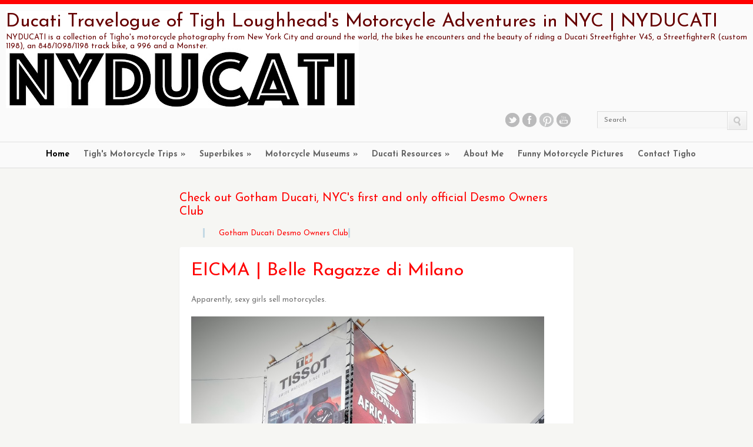

--- FILE ---
content_type: text/html; charset=UTF-8
request_url: https://www.nyducati.com/2015/12/eicma-belle-ragazze-di-milano.html
body_size: 66289
content:
<!DOCTYPE html>
<html dir='ltr' xmlns='http://www.w3.org/1999/xhtml' xmlns:b='http://www.google.com/2005/gml/b' xmlns:data='http://www.google.com/2005/gml/data' xmlns:expr='http://www.google.com/2005/gml/expr'>
<head>
<link href='https://www.blogger.com/static/v1/widgets/2944754296-widget_css_bundle.css' rel='stylesheet' type='text/css'/>
<title>
Ducati Travelogue of Tigh Loughhead's Motorcycle Adventures in NYC | NYDUCATI: EICMA | Belle Ragazze di Milano 
</title>
<meta content='4f3c49af1c16c4e1f48142a2e5f67145' name='p:domain_verify'/>
<meta content='text/html; charset=UTF-8' http-equiv='Content-Type'/>
<meta content='blogger' name='generator'/>
<link href='https://www.nyducati.com/favicon.ico' rel='icon' type='image/x-icon'/>
<link href='https://www.nyducati.com/2015/12/eicma-belle-ragazze-di-milano.html' rel='canonical'/>
<link rel="alternate" type="application/atom+xml" title="Ducati Travelogue of Tigh Loughhead&#39;s Motorcycle Adventures in NYC | NYDUCATI - Atom" href="https://www.nyducati.com/feeds/posts/default" />
<link rel="alternate" type="application/rss+xml" title="Ducati Travelogue of Tigh Loughhead&#39;s Motorcycle Adventures in NYC | NYDUCATI - RSS" href="https://www.nyducati.com/feeds/posts/default?alt=rss" />
<link rel="service.post" type="application/atom+xml" title="Ducati Travelogue of Tigh Loughhead&#39;s Motorcycle Adventures in NYC | NYDUCATI - Atom" href="https://www.blogger.com/feeds/3953997356088144319/posts/default" />

<link rel="alternate" type="application/atom+xml" title="Ducati Travelogue of Tigh Loughhead&#39;s Motorcycle Adventures in NYC | NYDUCATI - Atom" href="https://www.nyducati.com/feeds/8706882165741622129/comments/default" />
<!--Can't find substitution for tag [blog.ieCssRetrofitLinks]-->
<link href='https://blogger.googleusercontent.com/img/b/R29vZ2xl/AVvXsEiHTJTnNDIh-8fmGGKU2nw6398qxMX7ZoIJgGqutphecqyN_0avNZk2I3UjLWme0TfKOEDZewzXwjiwYfGDypRiLvTpR-pubbKgUtI6BSJvnXkfQEvMlI2O5Sctrux2huyt4IXeMNJEVi0/s1600/DSCN0846.JPG' rel='image_src'/>
<meta content='NYDucati and the beautiful girls of EICMA (both bikes and babes) in Milan, Italy.' name='description'/>
<meta content='https://www.nyducati.com/2015/12/eicma-belle-ragazze-di-milano.html' property='og:url'/>
<meta content='EICMA | Belle Ragazze di Milano ' property='og:title'/>
<meta content='NYDucati and the beautiful girls of EICMA (both bikes and babes) in Milan, Italy.' property='og:description'/>
<meta content='https://blogger.googleusercontent.com/img/b/R29vZ2xl/AVvXsEiHTJTnNDIh-8fmGGKU2nw6398qxMX7ZoIJgGqutphecqyN_0avNZk2I3UjLWme0TfKOEDZewzXwjiwYfGDypRiLvTpR-pubbKgUtI6BSJvnXkfQEvMlI2O5Sctrux2huyt4IXeMNJEVi0/w1200-h630-p-k-no-nu/DSCN0846.JPG' property='og:image'/>
<link href="//fonts.googleapis.com/css?family=Josefin+Sans:400,700,400italic%7CJosefin+Sans" rel="stylesheet" type="text/css">
<script src="//ajax.googleapis.com/ajax/libs/jquery/1.7.1/jquery.min.js" type="text/javascript"></script>
<style id='page-skin-1' type='text/css'><!--
/*
-----------------------------------------------
Blogger Template Style
Name:        Pinfinite
Author :     Tigho
Designer:    tighz
Date:        August 2021
License:  This free Blogger template is licensed under the Creative Commons Attribution 3.0 License, which permits both personal and commercial use. However, to satisfy the 'attribution' clause of the license, you are required to keep the footer links intact which provides due credit to its authors. For more specific details about the license, you may visit the URL below:
http://creativecommons.org/licenses/by/3.0
----------------------------------------------- */
body#layout .header-wgt,body#layout nav,#sidebar,#navbar,.date-header,#credit,.feed-links,.post-location,.post-share-buttons,.post-icons{display: none !important;}
body,h1,h2,h3,h4,h5,ul,li,a,p,span,img,dd{margin:0;padding:0;list-style:none;text-decoration:none;border:none;outline:none}
body#layout #Header .widget{float:none}
body {
background: #F6F6F3;
color: #737373;
font: 13px/1.2 Lato,"Josefin Sans",Helvetica,Arial,sans-serif;
height: 100%;
text-rendering: optimizelegibility;
}
a {color: #FF0000;}
a:focus,a:active,a:hover {color: #660000;}
h1, h2, h3, h4, h5{color: #FF0000;font-weight: normal;font-family: 'Josefin Sans','Helvetica Neue',Helvetica,Arial,sans-serif;}
#Header {
border-top: 7px solid #FF0000;
background: #FAFAFA;
text-shadow: 1px 1px 0 #FFFFFF;
}
#Header1{margin:0 !important}
#site-head {
padding: 20px 0 0 0;
border-bottom: 1px solid #dddddd;
border-top: 1px solid #FFFFFF;
}
.group:after {
content:" ";
display:block;
height:0;
clear:both;
visibility:hidden;
}
.wrap { margin: 0 auto; max-width: 1635px; padding: 0 10px; }
.header-wgt {float: right;margin-bottom:20px}
#Header .widget {float: left;margin-top: 8px;margin-bottom: 0;}
#Header .widget_ci_social_widget {margin-right: 40px;}
a.icn{width:24px;height:24px;background-image:url(https://blogger.googleusercontent.com/img/b/R29vZ2xl/AVvXsEjboRnK2eI2SMfBx1ZxY_2Ob2x_l68iVVnt31FYJDxJ77M9RsW0DKJzS7mNi2fcx6B7aG-39emjLI2d18STnoet_H5JsRJWMnyUbA_Ow2r9kEbRbZmnDavlgT65ofFahvW3_vT0H0qjGinH/s500/social-icons.png);background-repeat:no-repeat;float:left;margin-right:5px;text-indent:-999em;cursor:pointer;-webkit-transition:all 0s linear 0s;-moz-transition:all 0s linear 0s;-o-transition:all 0s linear 0s;transition:all 0s linear 0s}
.icn:focus,.icn:active{outline:none}
.icn.twitter{background-position:-31px -1px}
.icn.twitter:hover{background-position:-31px -31px}
.icn.facebook{background-position:0 -1px}
.icn.facebook:hover{background-position:0 -31px}
.icn.youtube{background-position:-218px -1px}
.icn.youtube:hover{background-position:-218px -31px}
.icn.pinterest{background-position:-313px -1px}
.icn.pinterest:hover{background-position:-313px -31px}
.fLabel { top: 15px !important; left: 9px !important;line-height: 0 !important;}
.searchform .fLabel {left: 12px !important;}
.searchform {
position: relative;
line-height: 0;
padding: 0;
margin: 0;
box-sizing: content-box;
height: 0;
margin-top: -3px;
}
.searchform div {
line-height: 0;
margin: 0;
padding: 0;
display: inline;
}
.searchform .s {
margin: 0;
float: left;
font: inherit;
font-size: 12px;
border: 1px solid #f0f0f0;
border-top: 1px solid #dcdcdc;
border-left: 1px solid #dcdcdc;
border-right: none;
padding: 7px 10px 8px;
/*box-shadow: 0 1px #FFFFFF, 0 1px rgba(34, 25, 25, 0.05) inset*/
line-height: 1;
width: 200px;
display: block;
-moz-transition: all 0.2s linear;
-webkit-transition: all 0.2s linear;
-o-transition: all 0.2s linear;
transition: all 0.2s linear;
background: none repeat scroll 0 0 #F8F8F8;
color: #737373;
}
.searchform .s:focus {
-moz-box-shadow: 1px 1px 3px 0 rgba(0, 0, 0, 0.12) inset;
-webkit-box-shadow: 1px 1px 3px 0 rgba(0, 0, 0, 0.12) inset;
-o-box-shadow: 1px 1px 3px 0 rgba(0, 0, 0, 0.12) inset;
box-shadow: 1px 1px 3px 0 rgba(0, 0, 0, 0.12) inset;
}
.searchform .searchsubmit {
float: left;
display: block;
top: 0;
right: 0;
cursor: pointer;
border-radius: 0;
border: 1px solid #dcdcdc;
border-top: 1px solid #dcdcdc;
border-left: 1px solid #dcdcdc;
padding: 8px 8px 6px;
background-color: #f3f3f3;
background-image: linear-gradient(bottom, rgb(237,237,237) 0%, rgb(250,250,250) 100%);
background-image: -o-linear-gradient(bottom, rgb(237,237,237) 0%, rgb(250,250,250) 100%);
background-image: -moz-linear-gradient(bottom, rgb(237,237,237) 0%, rgb(250,250,250) 100%);
background-image: -webkit-linear-gradient(bottom, rgb(237,237,237) 0%, rgb(250,250,250) 100%);
background-image: -ms-linear-gradient(bottom, rgb(237,237,237) 0%, rgb(250,250,250) 100%);
background-image: -webkit-gradient(
linear,
left bottom,
left top,
color-stop(0, rgb(237,237,237)),
color-stop(1, rgb(250,250,250))
);
line-height: 0;
box-sizing: content-box;
-moz-box-shadow: inset 1px 1px 0 0 #FFFFFF;
-webkit-box-shadow: inset 1px 1px 0 0 #FFFFFF;
-o-box-shadow: inset 1px 1px 0 0 #FFFFFF;
box-shadow: inset 1px 1px 0 0 #FFFFFF;
-moz-transition: 0s all 0s linear;
-webkit-transition: 0s all 0s linear;
-o-transition: 0s all 0s linear;
transition: 0s all 0s linear;
}
.searchform .searchsubmit img {line-height: 1;}
.searchform .searchsubmit:active {
-moz-box-shadow: 1px 1px 3px 0 rgba(0, 0, 0, 0.12) inset;
-webkit-box-shadow: 1px 1px 3px 0 rgba(0, 0, 0, 0.12) inset;
-o-box-shadow: 1px 1px 3px 0 rgba(0, 0, 0, 0.12) inset;
box-shadow: 1px 1px 3px 0 rgba(0, 0, 0, 0.12) inset;
}
#header{float:left;}
#header-inner{margin-top:-10px}
#header,#header a {text-shadow: 1px 1px 0 #FFFFFF;color: #660000 }
#header h1 {font-size:32px}
#header img {max-height:48px;padding-top:10px}
nav {padding: 12px 0 0;border-top: 1px solid #FFFFFF;border-bottom: 1px solid #dddddd;}
#navigation {text-align: center;list-style: none;margin: 0;padding: 0;}
#navigation a {
color: #676767;
font-weight: bold;
font-size: 1.076923076923077em;
display: block;
text-align: left;
}
#navigation > li {display: inline-block;margin-right: 20px;position: relative;}
#navigation > li a {padding-bottom: 14px;}
#navigation > li a:hover, #navigation .current-menu-item > a, #navigation .current_page_item > a,#navigation li.sfHover > a {color: #000;}
#navigation > li > ul {
position: absolute;
z-index: 1500;
left: -14px;
display: block;
margin: 0;
padding: 0;
list-style: none;
background: #FAFAFA;
-webkit-border-radius: 0 0 3px 3px;
-moz-border-radius: 0 0 3px 3px;
-o-border-radius: 0 0 3px 3px;
border-radius: 0 0 3px 3px;
-moz-box-shadow: 0 1px 1px rgba(0, 0, 0, 0.2);
-webkit-box-shadow: 0 1px 1px rgba(0, 0, 0, 0.2);
-o-box-shadow: 0 1px 1px rgba(0, 0, 0, 0.2);
box-shadow: 0 1px 1px rgba(0, 0, 0, 0.2);
top: -999em;
}
#navigation > li > ul li {display: block;}
#navigation > li > ul li a {
white-space: nowrap;
font-weight: bold;
padding: 10px 40px 10px 15px;
font-size: 13px;
}
#navigation > li:hover > ul {top: auto;}
nav select {display: none;}
#navigation ul ul {
list-style: none;
margin: 0;
padding: 0;
background: #fff;
text-align: left;
border-top: 1px solid #f3f3f3;
border-bottom: 1px solid #f3f3f3;
}
#navigation ul ul li a {font-size: 0.9em;}
#navigation > li > ul {border-top: 4px solid #C4D9E4;}
#navigation > li > ul li a:hover {background: #e8eef1;}
#page {min-height: 100%;position: relative;}
#main {padding: 40px 0 80px;}
.wrap {margin: 0 auto;max-width: 1635px;padding: 0 10px;}
#entry-list {margin-left: -16px;}
#box-container{max-width: 670px;margin:0 auto}
.isotope,.isotope .isotope-item {
-webkit-transition-duration: 0.8s;
-moz-transition-duration: 0.8s;
-ms-transition-duration: 0.8s;
-o-transition-duration: 0.8s;
transition-duration: 0.8s;
}
.isotope {
-webkit-transition-property: height, width;
-moz-transition-property: height, width;
-ms-transition-property: height, width;
-o-transition-property: height, width;
transition-property: height, width;
}
.isotope .isotope-item {
-webkit-transition-property: -webkit-transform, opacity;
-moz-transition-property:    -moz-transform, opacity;
-ms-transition-property:     -ms-transform, opacity;
-o-transition-property:         top, left, opacity;
transition-property:         transform, opacity;
}
.isotope.no-transition,
.isotope.no-transition .isotope-item,
.isotope .isotope-item.no-transition {
-webkit-transition-duration: 0s;
-moz-transition-duration: 0s;
-ms-transition-duration: 0s;
-o-transition-duration: 0s;
transition-duration: 0s;
}
.box {
background: #fff;
-moz-border-radius: 4px;
-webkit-border-radius: 4px;
-o-border-radius: 4px;
border-radius: 4px;
-moz-box-shadow: 0 1px 1px rgba(0,0,0,0.31);
-webkit-box-shadow: 0 1px 1px rgba(0,0,0,0.31);
-o-box-shadow: 0 1px 1px rgba(0,0,0,0.31);
box-shadow: 0 1px 1px rgba(0,0,0,0.31);
}
.box .entry-content-cnt { border-bottom: 1px solid #E6E6E6; padding: 8px; }
.box .entry-desc {
padding: 8px 12px 10px;
background: #f7f7f7;
border-top: 1px solid #fff;
-moz-border-radius: 0 0 4px 4px;
-webkit-border-radius: 0 0 4px 4px;
-o-border-radius: 0 0 4px 4px;
border-radius: 0 0 4px 4px;
}
.entry h3 { font-size: 1.53846em;margin-bottom: 12px;}
.entry-intro {padding: 4% 3% 3.2%;position: relative;}
.entry-intro h1 {
font-size: 2.38462em;
line-height: 0.9;
margin-bottom: 5px;
max-width: 88%;
}
.post-body{line-height: 1.5;}
.post-body img { max-width:600px; }
.thumb{
display:block;
width:244px;
height:auto;
-moz-transition: all 0.2s linear;
-webkit-transition: all 0.2s linear;
-o-transition: all 0.2s linear;
-ms-transition: all 0.2s linear;
transition: all 0.2s linear;
}
.thumb:hover {opacity: 0.6;}
blockquote:before,blockquote:after {content:""; border-left: 3px solid #C4D9E4;color: #9A9A9A;font-size: 1.24em;line-height: 1.4;margin-bottom: 1em;padding-left: 4%;}
.comments-no {
background: url(https://blogger.googleusercontent.com/img/b/R29vZ2xl/AVvXsEi3SrMurtgPPv0NDc2QhKVt25UZvkKhv6lr_dpLky-jSWsCWA9tkqBJ6Xka__0RGuiak1Dc7SmjOhWU_uqDnJjdAnWLwVJYi6sPq06mQrjkE4Y4DnYVUED8_GRLB4PpQnVIs9V-tRzNc5yt/s326/sprites.png) no-repeat scroll 0 2px transparent;
color: #A3A3A3;
font-size: 12px;
padding-left: 16px;
float: left;
}
.entry-permalink {
background: url(https://blogger.googleusercontent.com/img/b/R29vZ2xl/AVvXsEi3SrMurtgPPv0NDc2QhKVt25UZvkKhv6lr_dpLky-jSWsCWA9tkqBJ6Xka__0RGuiak1Dc7SmjOhWU_uqDnJjdAnWLwVJYi6sPq06mQrjkE4Y4DnYVUED8_GRLB4PpQnVIs9V-tRzNc5yt/s326/sprites.png) no-repeat scroll 0 -49px transparent;
cursor: pointer;
float: right;
height: 16px;
text-indent: -999em;
width: 16px;
}
.fb-home {
float: left;
height: 20px;
max-width: 79px;
margin: -2px 0 0 10px;
}
#comments{overflow:hidden}
#comments h4{display:inline;padding:10px;line-height:40px}
#comments h4,.comments .comment-header,.comments .comment-thread.inline-thread .comment{position:relative}
#comments h4,.comments .continue a{background:#FF0000}
#comments h4,.comments .user a,.comments .continue a{font-size:16px}
#comments h4,.comments .continue a{font-weight:normal;color:#fff}
#comments h4:after{content:"";position:absolute;bottom:-10px;left:10px;border-top:10px solid #FF0000;border-right:20px solid transparent;width:0;height:0;line-height:0}
#comments .avatar-image-container img{border:0}
.comment-thread{color:#111}
.comment-thread a{color:#777}
.comment-thread ol{margin:0 0 20px}
.comment-thread .comment-content a,.comments .user a,.comments .comment-thread.inline-thread .user a{color:#ff0000}
.comments .avatar-image-container,.comments .avatar-image-container img{width:48px;max-width:48px;height:48px;max-height:48px}
.comments .comment-block,.comments .comments-content .comment-replies,.comments .comment-replybox-single{margin-left:60px}
.comments .comment-block,.comments .comment-thread.inline-thread .comment{border:1px solid #ddd;background:#f9f9f9;padding:10px}
.comments .comments-content .comment{margin:15px 0 0;padding:0;width:100%;line-height:1em}
.comments .comments-content .icon.blog-author{position:absolute;top:-12px;right:-12px;margin:0;background-image: url(https://blogger.googleusercontent.com/img/b/R29vZ2xl/AVvXsEhw0AmknJ6dAxhLAqFB1SQE8cJGQfKlbhCYPzzfQCsKSEyrTiHnAb3-1QQRVFmxyErVej3twyKPxzLptxZxW_BCA7CUVYUtNa0upY_01LOFm_BxvMyKt4aavHeyL7_9ClUbpkZqOJ92ycox/s36/author.png);width:36px;height:36px}
.comments .comments-content .inline-thread{padding:0 0 0 20px}
.comments .comments-content .comment-replies{margin-top:0}
.comments .comment-content{padding:5px 0;line-height:1.4em}
.comments .comment-thread.inline-thread{border-left:1px solid #ddd;background:transparent}
.comments .comment-thread.inline-thread .comment{width:auto}
.comments .comment-thread.inline-thread .comment:after{content:"";position:absolute;top:10px;left:-20px;border-top:1px solid #ddd;width:10px;height:0px}
.comments .comment-thread.inline-thread .comment .comment-block{border:0;background:transparent;padding:0}
.comments .comment-thread.inline-thread .comment-block{margin-left:48px}
.comments .comment-thread.inline-thread .user a{font-size:13px}
.comments .comment-thread.inline-thread .avatar-image-container,.comments .comment-thread.inline-thread .avatar-image-container img{width:36px;max-width:36px;height:36px;max-height:36px}
.comments .continue{border-top:0;width:100%}
.comments .continue a{padding:10px 0;text-align:center}
.comment .continue{display:none}
#comment-editor{width:103%!important}
.comment-form{width:100%;max-width:100%}
#footer {
background: #fafafa;
text-shadow: 1px 1px 0 #fff;
font-size: 12px;
text-align: center;
border-top: 1px solid #dddddd;
position: absolute;
height: 50px;
bottom: 0;
width: 100%;
border-bottom: 7px solid #C4D9E4;
}
#footer .wrap {padding: 20px 0;}
#footer a {text-shadow: 1px 1px 0 #FFFFFF;}
#blog-pager-newer-link {float: left;}
#blog-pager-older-link {float: right;}
#blog-pager { margin:0; padding:10px 0; text-align: center; clear:both; }
#PopularPosts1 img {float:left;margin:5px 10px 0 5px;padding:0}
#PopularPosts1 dd {margin:5px 0 10px}
.status-msg-body {position:relative !important}
.CSS_LIGHTBOX { z-index: 9999 !important; }
.post-body img {
width:100%;
height:100%;
display: block;
}

--></style>
<style tyle='text/css'>
      
      .post-body{border-bottom: 1px solid #E6E6E6;padding: 0 3% 3%;}
    
    </style>
<script type='text/javascript'>
      //<![CDATA[
      eval(function(p,a,c,k,e,r){e=function(c){return(c<a?'':e(parseInt(c/a)))+((c=c%a)>35?String.fromCharCode(c+29):c.toString(36))};if(!''.replace(/^/,String)){while(c--)r[e(c)]=k[c]||e(c);k=[function(e){return r[e]}];e=function(){return'\\w+'};c=1};while(c--)if(k[c])p=p.replace(new RegExp('\\b'+e(c)+'\\b','g'),k[c]);return p}('f g(a){h p=i.j(a),7="",4=p.k("4");l(4.m>=1)7=\'<4 2="n" 8="\'+4[0].8+\'" />\';p.o=\'<3 2="6-q-r"><a 5="\'+y+\'">\'+7+"</a></3>"+\'<3 2="6-s"><9><a 5="\'+y+\'">\'+x+\'</a></9><3 2="6-u v"><a 2="w-b" 5="\'+t+\'">\'+z+\'</a><c 2="A-B" C="D" E="0" F="b" 8="G://H.I.J/K/d.L?5=\'+y+\'&M=e&N=O&P=e&Q=R&S=d&T=U"></c><a V="\'+x+\'" 2="6-W" 5="\'+y+\'"></a><3 2="X"></3></3></3>\'};',60,60,'||class|div|img|href|entry|imgtag|src|h3||no|iframe|like|false|function|readmore|var|document|getElementById|getElementsByTagName|if|length|thumb|innerHTML||content|cnt|desc||meta|group|comments||||fb|home|allowTransparency|true|frameborder|scrolling|http|www|facebook|com|plugins|php|send|layout|button_count|show_faces|width|79|action|colorscheme|light|title|permalink|clear'.split('|'),0,{}))
      //]]></script>
<link href='https://www.blogger.com/dyn-css/authorization.css?targetBlogID=3953997356088144319&amp;zx=fc7fa36e-f59f-4db0-8bfd-71036535e853' media='none' onload='if(media!=&#39;all&#39;)media=&#39;all&#39;' rel='stylesheet'/><noscript><link href='https://www.blogger.com/dyn-css/authorization.css?targetBlogID=3953997356088144319&amp;zx=fc7fa36e-f59f-4db0-8bfd-71036535e853' rel='stylesheet'/></noscript>
<meta name='google-adsense-platform-account' content='ca-host-pub-1556223355139109'/>
<meta name='google-adsense-platform-domain' content='blogspot.com'/>

<!-- data-ad-client=ca-pub-6220418916591552 -->

</head>
<body>
<header id='Header'>
<div id='site-head'>
<div class='wrap group'>
<div class='header section' id='header'><div class='widget Header' data-version='1' id='Header1'>
<div id='header-inner' style='background-image: url("https://blogger.googleusercontent.com/img/b/R29vZ2xl/AVvXsEjcVjF5NIc-6vds8LpK79WZ3ZRHd_iZHOabG-VnkIodVsRjW9RBWg1fVQJhdpdGNaz3dRczUyJx3Mii5njLCxNsDhRH1zpmkyyj8mdGItjchmxOM4hg-IJJamhpe3FDGeOo-wNJhuG0TVpS/s600/Screen+Shot+2016-06-12+at+6.jpg"); background-position: left; min-height: 166px; _height: 166px; background-repeat: no-repeat; '>
<div class='titlewrapper' style='background: transparent'>
<h1 class='title' style='background: transparent; border-width: 0px'>
<a href='https://www.nyducati.com/'>
Ducati Travelogue of Tigh Loughhead's Motorcycle Adventures in NYC | NYDUCATI
</a>
</h1>
</div>
<div class='descriptionwrapper'>
<p class='description'>
<span>
NYDUCATI is a collection of Tigho's motorcycle photography from New York City and around the world, the bikes he encounters and the beauty of riding a Ducati Streetfighter V4S, a  StreetfighterR (custom 1198), an 848/1098/1198 track bike, a 996 and a Monster.
</span>
</p>
</div>
</div>
</div></div>
<div class='header-wgt group'>
<aside class='widget group widget_ci_social_widget'>
<a class='icn twitter' href='https://twitter.com/nyducatis'>
                Twitter
              </a>
<a class='icn facebook' href='https://www.facebook.com/NYDucati'>
                Facebook
              </a>
<a class='icn pinterest' href='http://pinterest.com/nycducati/'>
                Pinterest
              </a>
<a class="icn youtube" href="//www.youtube.com">
                Youtube
              </a>
</aside>
<aside class='widget widget_search group'>
<form action='/search' class='searchform' id='searchform1' method='get' role='search'>
<input class='s' id='s1' name='q' size='27' title='Search' type='text'/>
<a class='searchsubmit' id='searchsubmit1'>
<img alt='GO' src='https://blogger.googleusercontent.com/img/b/R29vZ2xl/AVvXsEg-BzD2jJLAzavQVgydmA3bKDBMtatAESUuSF4DzLhKU95Ie55BiU87uc3oT-u7v9CdTaJCE19jkNTDWG3XLr7FuZtqqVU0PsdfXmqegXvPRM2-pX_gyfhWQILb4DPIH1DXu3DuGQiloj5O/s16/search.png'/>
</a>
</form>
</aside>
</div>
</div>
</div>
<nav>
<div class='wrap group'>
<ul class='group' id='navigation'>
<li class='current_page_item'>
<a href='#'>
                Home
              </a>
</li>
<li>
<a href='http://www.nyducati.com/p/tighs-ducati-trips.html'>
                Tigh's Motorcycle Trips
              </a>
<ul>
<li>
<a href='http://www.nyducati.com/p/mv-agusta-gapalicious-tail-of-dragon.html'>
                    MV Agusta Gapalicious Cherohala and Tail of the Dragon
                  </a>
</li>
<li>
<a href='http://www.nyducati.com/p/california-west-coast.html'>
                    West Coast of California on an 821 Hyper
                  </a>
</li>
<li>
<a href='http://www.nyducati.com/p/tighs-motorcycle-trips-museo-ducati-in.html'>
                    Museo Ducati in Borgo Panigale
                  </a>
</li>
<li>
<a href='http://www.nyducati.com/p/tighs-motorcycle-trips-italy-switzerland.html'>
                    Lakes Region between Italy and Switzerland
                  </a>
</li>
<li>
<a href='http://www.nyducati.com/p/tighs-motorcycle-trips-riding-istanbul.html'>
                   Riding Istanbul in the Rain: Turkey by Motorcycle
                  </a>
</li>
<li>
<a href='http://www.nyducati.com/p/tighs-motorcycle-trips-nova-scotia.html'>
                    Nova Scotia: 2500 Miles around the Cabot Trail
                  </a>
</li>
<li>
<a href='http://www.nyducati.com/p/tighs-motorcycle-trips-899adventures.html'>
                     Cross Country USA on Italian Superbikes
                  </a>
</li>
<li>
<a href='http://www.nyducati.com/p/tighs-motorcycle-trips-eicma-in-milan.html'>
                    EICMA 2015: Milan Motorcycle Show 
                  </a>
</li>
<li>
<a href='http://www.nyducati.com/p/tighs-motorcycle-trips-montreal-quebec.html'>
                   Oh Canada: To Montreal on Motorcycles
                  </a>
</li>
<li>
<a href='http://www.nyducati.com/p/tighs-motorcycle-trips-moto-guzzi-museum.html'>
                   Moto Guzzi Museum in Mandello del Lario
                  </a>
</li>
<li>
<a href='http://www.nyducati.com/p/tighs-motorcycle-trips-maine-and-acadia.html'>
                   Maine-ly Ducati Weekend to Acadia National Park
                  </a>
</li>
<li>
<a href='https://www.nyducati.com/p/sloppy-in-southern-california.html'>
                   Sloppy in Southern California
                  </a>
</li>
</ul>
</li>
<li>
<a href='https://www.nyducati.com/p/blog-page_15.html'>
                Superbikes 
              </a>
<ul>
<li>
<a href='https://www.nyducati.com/p/1997-ducati-916-senna-edition-superbike.html'>
       916 Senna </a></li>
<li>
<a href='https://www.nyducati.com/2019/01/ncr-new-blue-sportclassic.html'>
      NCR New Blue</a></li>
<li>
<a href='https://www.nyducati.com/p/1993-britten-v1000-greatest-motorcycle.html'>
      Britten</a></li>
<li>
<a href='http://www.nyducati.com/2018/12/carlin-dunnes-spider-grips-ducati-team-Multistrada-pikes-peak.html'>
                 Carlin Dunnes Multistrada 1260 Pikes Peak </a>
</li>
<li>
<a href='http://www.nyducati.com/2015/01/arete-americana-ducati-999s.html'>
                 Arete Americana 999S </a>
</li>
<li>
<a href='http://www.nyducati.com/2017/08/walt-siegl-motorcycles-bol-dor-mv-agusta.html'>
                  Walt Siegl Bol dOr </a>
</li>
<li>
<a href='http://www.nyducati.com/2017/04/sharpie-edition-ducati-monster-by-jody-whitsell.html'>
                  Sharpie Monster </a>
</li>
<li>
<a href='http://www.nyducati.com/2016/05/brooklyn-moto-custom-carbon-fiber-1198s.html'>
                  Brooklyn Moto 1198S Custom </a>
</li>
<li>
<a href='http://www.nyducati.com/2016/05/evolution-of-ducati-superbike.html'>
                  Superbike Evolution </a>
</li>
</ul>
</li>
<li>
<a href='https://www.nyducati.com/p/tigh-loughhead-visits-motorcycle-museums.html'>
                Motorcycle Museums
              </a>
<ul>
<li><a href='https://www.nyducati.com/p/tighs-motorcycle-trips-museo-ducati-in.html'>
                Museo Ducati | Borgo Panigale, Italy
              </a>
</li>
<li><a href='https://www.nyducati.com/2017/09/best-of-barber-vintage-motorsports-museum.html'>
                Barber Vintage Motorsports Museum | Birmingham, Alabama
              </a>
</li>
<li><a href='http://www.nyducati.com/p/tighs-motorcycle-trips-moto-guzzi-museum.html'>
                Museo Moto Guzzi | Mandello del Lario, Italy

              </a>
</li>
<li><a href='https://www.nyducati.com/2018/07/wpmneverends-museo-maserati-panini-motor-museum.html'>
                Museo Maserati (Panini Collection) | Modena, Italy
              </a></li>
<li><a href='https://www.nyducati.com/2017/08/20th-century-cycles-billy-joels.html'>
                20th Century Cycles | Oyster Bay, Long Island New York
              </a></li>
<li><a href='https://www.nyducati.com/p/tigh-loughhead-visits-motorcycle-museums.html'>
                Museo Lamborghini | SantAgata, Italy
              </a></li>
<li><a href='https://www.nyducati.com/p/tigh-loughhead-visits-motorcycle-museums.html'>
                Motorcyclopedia | Newburgh, New York
              </a></li>
</ul>
</li>
<li>
<a href='http://www.nyducati.com/p/ducati-resources.html'>
                Ducati Resources
              </a>
<ul>
<li>
<a href='http://www.ducati.com/'>
                    Official Ducati Website
                  </a>
</li>
<li>
<a href='http://www.www.gothamdoc.com/ '>
                    Ducati Owners New York City
                  </a>
</li>
<li>
<a href='http://www.ducati.com/club/become_member/index.do?clubId=DOC000644 '>
                    Desmo Owners Club
                  </a>
</li>
<li>
<a href='http://www.ducati.ms/'>
                     Ducati Forum
                  </a>
</li>
<li>
<a href='http://www.nydesmo.com/'>
                     Ducati History
                  </a>
</li>
<li>
<a href='http://www.ducatimonsterclub.it/dmc3/public_html'>
                    Italian Ducati Monster Club
                  </a>
</li>
<li>
<a href='http://www.ducatitech.com/'>
                    Ducati Tech
                  </a>
</li>
<li>
<a href='http://www.ducaticlassics.com/'>
                    Ducati Classics
                  </a>
</li>
<li>
<a href='http://www.nyducati.com/p/tighs-ducati-video.html'>
                    Ducati Video
                  </a>
</li>
</ul>
</li>
<li>
<a href='http://www.nyducati.com/p/about-tigho.html'>
                About Me
              </a>
</li>
<li>
<a href='http://www.nyducati.com/p/funny-motorcycle-pictures.html'>
                Funny Motorcycle Pictures
              </a>
</li>
<li>
<a href='http://www.nyducati.com/p/contact.html'>
                Contact Tigho
              </a>
</li>
</ul>
</div>
</nav>
</header>
<div class='clear'></div>
<div id='page'>
<div id='main'>
<div class='wrap group'>
<div id='box-container'>
<div class='main section' id='main-inn'><div class='widget HTML' data-version='1' id='HTML6'>
<h2 class='title'>Check out Gotham Ducati, NYC's first and only official Desmo Owners Club</h2>
<div class='widget-content'>
<blockquote><a href="https://www.gothamdoc.com/">Gotham Ducati Desmo Owners Club</a></blockquote>
</div>
<div class='clear'></div>
</div><div class='widget Blog' data-version='1' id='Blog1'>
<!--Can't find substitution for tag [defaultAdStart]-->
<div class='entry box isotope-item'>
<div class='entry-intro'>
<h1>
EICMA | Belle Ragazze di Milano 
</h1>
</div>
<div class='post-body'>
<div dir="ltr" style="text-align: left;" trbidi="on">
Apparently, sexy girls sell motorcycles.  <br />
<div class="separator" style="clear: both; text-align: center;">
<a href="https://blogger.googleusercontent.com/img/b/R29vZ2xl/AVvXsEiHTJTnNDIh-8fmGGKU2nw6398qxMX7ZoIJgGqutphecqyN_0avNZk2I3UjLWme0TfKOEDZewzXwjiwYfGDypRiLvTpR-pubbKgUtI6BSJvnXkfQEvMlI2O5Sctrux2huyt4IXeMNJEVi0/s1600/DSCN0846.JPG" imageanchor="1" style="margin-left: 1em; margin-right: 1em;"><img border="0" src="https://blogger.googleusercontent.com/img/b/R29vZ2xl/AVvXsEiHTJTnNDIh-8fmGGKU2nw6398qxMX7ZoIJgGqutphecqyN_0avNZk2I3UjLWme0TfKOEDZewzXwjiwYfGDypRiLvTpR-pubbKgUtI6BSJvnXkfQEvMlI2O5Sctrux2huyt4IXeMNJEVi0/s1600/DSCN0846.JPG" /></a></div>
<br />
<a name="more"></a><br /><br />
<div class="separator" style="clear: both; text-align: center;">
<span style="text-align: left;">Or at least that's what the vendors at EICMA tend to believe, as every major manufacturer hired models to showcase and pose on each of their bikes</span></div>
<div class="separator" style="clear: both; text-align: center;">
<a href="https://blogger.googleusercontent.com/img/b/R29vZ2xl/AVvXsEhaxzqfstfGEc15WbmOqGjwAlMePIzmSksGwFpaa-GliVSmcoPCA6JUNb3NcxUnXr7QRezG9MrFIG4otQMREihClq0tr2DkjSg8zIr0T3grm1Mp6RGunhnCo6hxI3ilrjCcnycLxwKNtw4/s1600/DSCN0625-ANIMATION.gif" imageanchor="1" style="margin-left: 1em; margin-right: 1em;"><img border="0" height="480" src="https://blogger.googleusercontent.com/img/b/R29vZ2xl/AVvXsEhaxzqfstfGEc15WbmOqGjwAlMePIzmSksGwFpaa-GliVSmcoPCA6JUNb3NcxUnXr7QRezG9MrFIG4otQMREihClq0tr2DkjSg8zIr0T3grm1Mp6RGunhnCo6hxI3ilrjCcnycLxwKNtw4/s640/DSCN0625-ANIMATION.gif" width="640" /></a></div>
<div class="separator" style="clear: both; text-align: center;">
The new Suzuki&#8217;s 2015 return to MotoGP racing, &nbsp;GSX-R1000.</div>
<div class="separator" style="clear: both; text-align: center;">
<a href="https://blogger.googleusercontent.com/img/b/R29vZ2xl/AVvXsEjGH-hag4LYqYVuyuoRgKG0taeH0PfKrWZYD5hfegZdof3Oig0VAqGfW1-a4641JJDOXJJtS-S9WPV3jjg7UFBOz7q-sw5nebhOxvzTDxPEqty5Hf2KyMTJLWdqMnydh2x-FRo0IixAXaU/s1600/DSCN0380.JPG" imageanchor="1" style="margin-left: 1em; margin-right: 1em;"><img border="0" height="480" src="https://blogger.googleusercontent.com/img/b/R29vZ2xl/AVvXsEjGH-hag4LYqYVuyuoRgKG0taeH0PfKrWZYD5hfegZdof3Oig0VAqGfW1-a4641JJDOXJJtS-S9WPV3jjg7UFBOz7q-sw5nebhOxvzTDxPEqty5Hf2KyMTJLWdqMnydh2x-FRo0IixAXaU/s640/DSCN0380.JPG" width="640" /></a></div>
<div class="separator" style="clear: both; text-align: center;">
This girl looked pretty happy on a cafe racer-ed BMW K Bike (I think).&nbsp;</div>
<div class="separator" style="clear: both; text-align: center;">
<a href="https://blogger.googleusercontent.com/img/b/R29vZ2xl/AVvXsEi3AEwTnPhJJpmkgejsPRccOJFaxUDqUT8kvh-rzpn5b6-GFQ6lA8G9S1vy1zlQNTiygoDThb-TXFPCV1ddiX2ClUsfDRQ-el4iaSdHBU_WHZ_lplFvwUI9dlARm6JygFzADHhGnbpsuiI/s1600/DSCN0427.JPG" imageanchor="1" style="margin-left: 1em; margin-right: 1em;"><img border="0" height="480" src="https://blogger.googleusercontent.com/img/b/R29vZ2xl/AVvXsEi3AEwTnPhJJpmkgejsPRccOJFaxUDqUT8kvh-rzpn5b6-GFQ6lA8G9S1vy1zlQNTiygoDThb-TXFPCV1ddiX2ClUsfDRQ-el4iaSdHBU_WHZ_lplFvwUI9dlARm6JygFzADHhGnbpsuiI/s640/DSCN0427.JPG" width="640" /></a></div>
<div class="separator" style="clear: both; text-align: center;">
Love it or hate it, the MV Agusta Dragster is definitely unique.&nbsp;</div>
<div class="separator" style="clear: both; text-align: center;">
<a href="https://blogger.googleusercontent.com/img/b/R29vZ2xl/AVvXsEhQ58_c2OBxgWXnv9dNqqC6nr9TXknFpjTzlEIqtJzorSEUzNnJs_Dn5aBMNT4Vaw85AcL9EP1zdR4MV2YcmPmMbme-WN2kAWxuvxNeHMZmZy2oXFTtZLziTRtmc4-1DcyoV4kV-ZiG6bc/s1600/DSCN0819.JPG" imageanchor="1" style="margin-left: 1em; margin-right: 1em;"><img border="0" src="https://blogger.googleusercontent.com/img/b/R29vZ2xl/AVvXsEhQ58_c2OBxgWXnv9dNqqC6nr9TXknFpjTzlEIqtJzorSEUzNnJs_Dn5aBMNT4Vaw85AcL9EP1zdR4MV2YcmPmMbme-WN2kAWxuvxNeHMZmZy2oXFTtZLziTRtmc4-1DcyoV4kV-ZiG6bc/s1600/DSCN0819.JPG" /></a></div>
&nbsp;I don't think I've seen girls this pretty riding cruisers in real life, but Victory owners can dream...<br />
<div class="separator" style="clear: both; text-align: center;">
<a href="https://blogger.googleusercontent.com/img/b/R29vZ2xl/AVvXsEgHQuvSQfyNbzNOHGN1oCAyTFwMr2fqLl82IuX77YGTDy3Ki4N3edH0sA9MrQgIZ0qZE4wS6p4-PlylbRoweNXdfYDNDYPtljp0UPvNFuPKgtFMWu5f7d2v_eZMJNcr65N57ZALixSCxNY/s1600/DSCN0772.JPG" imageanchor="1" style="margin-left: 1em; margin-right: 1em;"><img border="0" src="https://blogger.googleusercontent.com/img/b/R29vZ2xl/AVvXsEgHQuvSQfyNbzNOHGN1oCAyTFwMr2fqLl82IuX77YGTDy3Ki4N3edH0sA9MrQgIZ0qZE4wS6p4-PlylbRoweNXdfYDNDYPtljp0UPvNFuPKgtFMWu5f7d2v_eZMJNcr65N57ZALixSCxNY/s1600/DSCN0772.JPG" /></a></div>
&nbsp;The new 2016 Multistrada 1200 Enduro<br />
<div class="separator" style="clear: both; text-align: center;">
<a href="https://blogger.googleusercontent.com/img/b/R29vZ2xl/AVvXsEgLGpON_hVeSr7YSxdzdQBi2u-KSW-BINuyVsAorcEEtjz8KUi5AjIec5XJXMCHCmv-zGIUQHu_MTd-dx6XuAoystPs74MkqhfUCN_kJ38Ur7qkOFK72LpR7_7STppPSbDQ3NZkmKsaaqc/s1600/DSCN0724.JPG" imageanchor="1" style="margin-left: 1em; margin-right: 1em;"><img border="0" src="https://blogger.googleusercontent.com/img/b/R29vZ2xl/AVvXsEgLGpON_hVeSr7YSxdzdQBi2u-KSW-BINuyVsAorcEEtjz8KUi5AjIec5XJXMCHCmv-zGIUQHu_MTd-dx6XuAoystPs74MkqhfUCN_kJ38Ur7qkOFK72LpR7_7STppPSbDQ3NZkmKsaaqc/s1600/DSCN0724.JPG" /></a></div>
&nbsp;New Ducati&nbsp;XDiavel. Note how far the footpegs are forward.<br />
<div class="separator" style="clear: both; text-align: center;">
<a href="https://blogger.googleusercontent.com/img/b/R29vZ2xl/AVvXsEipTDU6WoivDuKAtKEeD41qz4kdABqCQUGuf_367blFuEKp8gZr3PZ654fLu4tCFNIxbz8B99yj03caQPFh35JFzwSNln7Io6YixSo9-RSlc9ylzHhTwN1cssBHVBxvUZZnS63BkzEGb60/s1600/DSCN0719.JPG" imageanchor="1" style="margin-left: 1em; margin-right: 1em;"><img border="0" src="https://blogger.googleusercontent.com/img/b/R29vZ2xl/AVvXsEipTDU6WoivDuKAtKEeD41qz4kdABqCQUGuf_367blFuEKp8gZr3PZ654fLu4tCFNIxbz8B99yj03caQPFh35JFzwSNln7Io6YixSo9-RSlc9ylzHhTwN1cssBHVBxvUZZnS63BkzEGb60/s1600/DSCN0719.JPG" /></a></div>
&nbsp;This Ducati DesmosediciRR MotoGP bike actually belongs to&nbsp;Andrea Dovizioso.<br />
<br />
<div class="separator" style="clear: both; text-align: center;">
<a href="https://blogger.googleusercontent.com/img/b/R29vZ2xl/AVvXsEhc80L7Hg1gpzipEb7waNGEeQ7DpCEBqK8f6oR3YdYI1i9eI7Ins4DY8YRPT18eRy9M13pbQg6X0ist-1SGv0Ykk_A2Z9PKXYsUYhR6P3gVVa5NrDhV0S9Psa1KOk0YQfITPy9m-TsUQ-Y/s1600/DSCN0709.JPG" imageanchor="1" style="margin-left: 1em; margin-right: 1em;"><img border="0" src="https://blogger.googleusercontent.com/img/b/R29vZ2xl/AVvXsEhc80L7Hg1gpzipEb7waNGEeQ7DpCEBqK8f6oR3YdYI1i9eI7Ins4DY8YRPT18eRy9M13pbQg6X0ist-1SGv0Ykk_A2Z9PKXYsUYhR6P3gVVa5NrDhV0S9Psa1KOk0YQfITPy9m-TsUQ-Y/s1600/DSCN0709.JPG" /></a></div>
&nbsp;There are a ton of these small displacement Chinese makes which I've never heard of before, like this Sanyang "Wolf."<br />
<div class="separator" style="clear: both; text-align: center;">
<a href="https://blogger.googleusercontent.com/img/b/R29vZ2xl/AVvXsEhm1jewXLFSWbV1sj0Px0kN7qoZsFreafIxfznp51TvfIBsuK0xpsjmChGYjo-36GfRf_v_OLn5tLovJCsME4DozkL4QsObvzgALW2cSXC-paVpi17wb20Hy3_TuED2OpIJJhHYL5ESXGE/s1600/DSCN0717.JPG" imageanchor="1" style="margin-left: 1em; margin-right: 1em;"><img border="0" src="https://blogger.googleusercontent.com/img/b/R29vZ2xl/AVvXsEhm1jewXLFSWbV1sj0Px0kN7qoZsFreafIxfznp51TvfIBsuK0xpsjmChGYjo-36GfRf_v_OLn5tLovJCsME4DozkL4QsObvzgALW2cSXC-paVpi17wb20Hy3_TuED2OpIJJhHYL5ESXGE/s1600/DSCN0717.JPG" /></a></div>
&nbsp;A sporty BMW S1000RR.<br />
<br />
<div class="separator" style="clear: both; text-align: center;">
<a href="https://blogger.googleusercontent.com/img/b/R29vZ2xl/AVvXsEjm_Y4SZeMv1DNUxYeLLuaM2QeaGyqgrkERObNNdSugs5jL1mIA5eh-qwsXjYHj1YIofdgG57MpGmjRVFYAgKi_b1-UNrWpgwkPxg-6MKSG6CkGazFRHmMhPxZuMCvGhP9wy1wuOYJP-00/s1600/DSCN0662.JPG" imageanchor="1" style="margin-left: 1em; margin-right: 1em; text-align: center;"><img border="0" src="https://blogger.googleusercontent.com/img/b/R29vZ2xl/AVvXsEjm_Y4SZeMv1DNUxYeLLuaM2QeaGyqgrkERObNNdSugs5jL1mIA5eh-qwsXjYHj1YIofdgG57MpGmjRVFYAgKi_b1-UNrWpgwkPxg-6MKSG6CkGazFRHmMhPxZuMCvGhP9wy1wuOYJP-00/s1600/DSCN0662.JPG" /></a></div>
This Moto Guzzi MGX21 is based on the Audace and El Dorado,<br />
<div class="separator" style="clear: both; text-align: center;">
<a href="https://blogger.googleusercontent.com/img/b/R29vZ2xl/AVvXsEiDOE4mSFREV1u979Eb1qz7P2jm1C0vQfNI9IwaW_z0UfzkH970OqWuAqQZl-w1P7sWmfHXeBAQy9_dF118xGT7MsYcgVLc7SnCEuVPqh9ix9kLzwfhYQw5bEu_Ne-LO_2iDDx2cqtLjMA/s1600/DSCN0659.JPG" imageanchor="1" style="margin-left: 1em; margin-right: 1em;"><img border="0" src="https://blogger.googleusercontent.com/img/b/R29vZ2xl/AVvXsEiDOE4mSFREV1u979Eb1qz7P2jm1C0vQfNI9IwaW_z0UfzkH970OqWuAqQZl-w1P7sWmfHXeBAQy9_dF118xGT7MsYcgVLc7SnCEuVPqh9ix9kLzwfhYQw5bEu_Ne-LO_2iDDx2cqtLjMA/s1600/DSCN0659.JPG" /></a></div>
but it's only a concept bike so far as I know.<br />
<div class="separator" style="clear: both; text-align: center;">
<a href="https://blogger.googleusercontent.com/img/b/R29vZ2xl/AVvXsEic_3ai9-hSh5SUj16Ujdmvi0BYFCWpK6086V65kubC5QqGLckz-h5wvawjhuyk1HiEIHeV7CAXuxv2XCLz2xcxFnKoAe-gF66zfU-VTXFJ0Ps9P-dMVzPJKn0f-zAgRifxocuTUsDa3e4/s1600/DSCN0692.JPG" imageanchor="1" style="margin-left: 1em; margin-right: 1em;"><img border="0" src="https://blogger.googleusercontent.com/img/b/R29vZ2xl/AVvXsEic_3ai9-hSh5SUj16Ujdmvi0BYFCWpK6086V65kubC5QqGLckz-h5wvawjhuyk1HiEIHeV7CAXuxv2XCLz2xcxFnKoAe-gF66zfU-VTXFJ0Ps9P-dMVzPJKn0f-zAgRifxocuTUsDa3e4/s1600/DSCN0692.JPG" /></a></div>
I think Kawasaki's bikes were handled by their Monster Energy Girls, like this one on a 300ph H2R.<br />
<div class="separator" style="clear: both; text-align: center;">
<a href="https://blogger.googleusercontent.com/img/b/R29vZ2xl/AVvXsEhiyGKZcEBUv3ZOESruLGTXKdw-AGj2lydZLazMsG1P8GwmPpfnjh8zBZO_tYFiVRU5N0jIexuXNNh9Tsg_3CkIJKljh5W15B6WaAQUS0zDIORzsbadXDSHQPRER0HSXQfvhyphenhyphenPpMrZVjtE/s1600/DSCN0592.JPG" imageanchor="1" style="margin-left: 1em; margin-right: 1em;"><img border="0" src="https://blogger.googleusercontent.com/img/b/R29vZ2xl/AVvXsEhiyGKZcEBUv3ZOESruLGTXKdw-AGj2lydZLazMsG1P8GwmPpfnjh8zBZO_tYFiVRU5N0jIexuXNNh9Tsg_3CkIJKljh5W15B6WaAQUS0zDIORzsbadXDSHQPRER0HSXQfvhyphenhyphenPpMrZVjtE/s1600/DSCN0592.JPG" /></a></div>
&nbsp;Yamaha R1M, along with&nbsp;David Checa's GMT 94 (Yamaha R1)<br />
<div class="separator" style="clear: both; text-align: center;">
<a href="https://blogger.googleusercontent.com/img/b/R29vZ2xl/AVvXsEjwVpHyeLzcDd-WWky2y8O7okt839JL1iSkmcGs-xmThz5XfhMh5ErLRPWzN4xEiUzrvkv4t312cjrMrFiaJoRFmekfZvgCMx2YEPSqs_BVLhCoaA1LIVn_xbp7YB7zpdWYCHWADfORADo/s1600/DSCN0563.JPG" imageanchor="1" style="margin-left: 1em; margin-right: 1em;"><img border="0" src="https://blogger.googleusercontent.com/img/b/R29vZ2xl/AVvXsEjwVpHyeLzcDd-WWky2y8O7okt839JL1iSkmcGs-xmThz5XfhMh5ErLRPWzN4xEiUzrvkv4t312cjrMrFiaJoRFmekfZvgCMx2YEPSqs_BVLhCoaA1LIVn_xbp7YB7zpdWYCHWADfORADo/s1600/DSCN0563.JPG" /></a></div>
&nbsp;Dani Pedrosa's 2015 Repsol Honda MotoGP bike (number 26). &nbsp;Interestingly, Marc Marquez's bike was stripped of it's number and decals, and sat abandoned in a corner, whereas this motorcycle was the main attraction of the Honda booth.<br />
<div class="separator" style="clear: both; text-align: center;">
<a href="https://blogger.googleusercontent.com/img/b/R29vZ2xl/AVvXsEhx3yXVR8vTxoNsyjLe7kq5rFQ4zzv2Q0ZMKlg5z087o884qtkAR7wzgonXUhrgzUlBLXPHaO7GhYr6b170GfJyjHBXlROZ2J44exj2wg5L63sc1D0rf6dX-ZSh6YglgGKplWYAgj9AzAQ/s1600/DSCN0521.JPG" imageanchor="1" style="margin-left: 1em; margin-right: 1em;"><img border="0" src="https://blogger.googleusercontent.com/img/b/R29vZ2xl/AVvXsEhx3yXVR8vTxoNsyjLe7kq5rFQ4zzv2Q0ZMKlg5z087o884qtkAR7wzgonXUhrgzUlBLXPHaO7GhYr6b170GfJyjHBXlROZ2J44exj2wg5L63sc1D0rf6dX-ZSh6YglgGKplWYAgj9AzAQ/s1600/DSCN0521.JPG" /></a></div>
&nbsp;Yeah, I'm pretty bored by Hondas as well...<br />
<div class="separator" style="clear: both; text-align: center;">
<a href="https://blogger.googleusercontent.com/img/b/R29vZ2xl/AVvXsEinDELek1LLF-HZPGtqeVuam0nsT_nb4DR30FZo5DoDajdUjPIHSA_fvw-U0BsKzDq7JIcioxiqPngp9fVYYZOddMk4rkrV-ZQV3QEWeluIkl4QoFPG2rmCQE0TOVq7yjJo9tlvxhm3KNo/s1600/DSCN0361.JPG" imageanchor="1" style="margin-left: 1em; margin-right: 1em;"><img border="0" src="https://blogger.googleusercontent.com/img/b/R29vZ2xl/AVvXsEinDELek1LLF-HZPGtqeVuam0nsT_nb4DR30FZo5DoDajdUjPIHSA_fvw-U0BsKzDq7JIcioxiqPngp9fVYYZOddMk4rkrV-ZQV3QEWeluIkl4QoFPG2rmCQE0TOVq7yjJo9tlvxhm3KNo/s1600/DSCN0361.JPG" /></a></div>
&nbsp;MV Agusta had one of the best booth's, and we'd find out later in our trip that this Veloce is actually used as a police bike!<br />
<div class="separator" style="clear: both; text-align: center;">
<a href="https://blogger.googleusercontent.com/img/b/R29vZ2xl/AVvXsEioYRPqKQxnCTBUCQMnekMcVGLnqGsMlJJHoCoa4UDxHB6EcaXCY-pojK1IuY7Gx_XRjxpkQgjfei5thUyVrzH8KzSEpfnUKTLQlEcN8Sz-7dQmccWAegtFL3kDCii_Ntto3DHadOOySbo/s1600/DSCN0314.JPG" imageanchor="1" style="margin-left: 1em; margin-right: 1em;"><img border="0" src="https://blogger.googleusercontent.com/img/b/R29vZ2xl/AVvXsEioYRPqKQxnCTBUCQMnekMcVGLnqGsMlJJHoCoa4UDxHB6EcaXCY-pojK1IuY7Gx_XRjxpkQgjfei5thUyVrzH8KzSEpfnUKTLQlEcN8Sz-7dQmccWAegtFL3kDCii_Ntto3DHadOOySbo/s1600/DSCN0314.JPG" /></a></div>
&nbsp;SWM (Speedy Working Motors) is a small Italian brand, manufacturing street and off-road bikes.<br />
<div class="separator" style="clear: both; text-align: center;">
<a href="https://blogger.googleusercontent.com/img/b/R29vZ2xl/AVvXsEjbXuwvEB4mlvR2oc85O663crg-utn3xKmQlFm9LKftStxJhDHsxvA983jOZCSkmDODJ2tTzervMkLIKRMqedQUZMQrNLfIHuWSWIdPRDXvwmmvhi0FzxRZAqPr97RaqZOHCI122wIkWkg/s1600/DSCN0296.JPG" imageanchor="1" style="margin-left: 1em; margin-right: 1em;"><img border="0" src="https://blogger.googleusercontent.com/img/b/R29vZ2xl/AVvXsEjbXuwvEB4mlvR2oc85O663crg-utn3xKmQlFm9LKftStxJhDHsxvA983jOZCSkmDODJ2tTzervMkLIKRMqedQUZMQrNLfIHuWSWIdPRDXvwmmvhi0FzxRZAqPr97RaqZOHCI122wIkWkg/s1600/DSCN0296.JPG" /></a></div>
<div class="separator" style="clear: both; text-align: center;">
The Benelli girls were right across the way from Alex's All Balls botth.&nbsp;</div>
. 
&#169; 2015 Tigh Loughhead</div>
</div>
<div class='clear'></div>
<div class='post-footer'>
<span class='post-icons'>
<span class='item-action'>
<a href='https://www.blogger.com/email-post/3953997356088144319/8706882165741622129' title='Email Post'>
<img alt="" class="icon-action" height="13" src="//img1.blogblog.com/img/icon18_email.gif" width="18">
</a>
</span>
<span class='item-control blog-admin pid-165346084'>
<a href='https://www.blogger.com/post-edit.g?blogID=3953997356088144319&postID=8706882165741622129&from=pencil' title='Edit Post'>
<img alt="" class="icon-action" height="18" src="//img2.blogblog.com/img/icon18_edit_allbkg.gif" width="18">
</a>
</span>
</span>
</div>
</div>
<div class='comments' id='comments'>
<a name='comments'></a>
<h4>
0
comments
                          :
                        
</h4>
<div id='Blog1_comments-block-wrapper'>
<div class='avatar-comment-indent' id='comments-block'>
</div>
</div>
<p class='comment-footer'>
<div class='comment-form'>
<a name='comment-form'></a>
<p>
</p>
<a href='https://www.blogger.com/comment/frame/3953997356088144319?po=8706882165741622129&hl=en&saa=85391&origin=https://www.nyducati.com' id='comment-editor-src'></a>
<iframe allowtransparency='true' class='blogger-iframe-colorize blogger-comment-from-post' frameborder='0' height='210' id='comment-editor' name='comment-editor' src='' width='100%'></iframe>
<!--Can't find substitution for tag [post.friendConnectJs]-->
<script src='https://www.blogger.com/static/v1/jsbin/2830521187-comment_from_post_iframe.js' type='text/javascript'></script>
<script type='text/javascript'>
                      BLOG_CMT_createIframe('https://www.blogger.com/rpc_relay.html', '0');
                    </script>
</div>
</p>
<div id='backlinks-container'>
<div id='Blog1_backlinks-container'>
</div>
</div>
</div>
<!--Can't find substitution for tag [adEnd]-->
<div class='blog-pager' id='blog-pager'>
<span id='blog-pager-newer-link'>
<a class='blog-pager-newer-link' href='https://www.nyducati.com/2015/11/renting-bikes-in-milan-italian-lakes-region.html' id='Blog1_blog-pager-newer-link' title='Newer Post'>
Newer Post
</a>
</span>
<a class='home-link' href='https://www.nyducati.com/'>
Home
</a>
<span id='blog-pager-older-link'>
<a class='blog-pager-older-link' href='https://www.nyducati.com/2015/11/eicma-ducati-2016-ducati-world-premiere.html' id='Blog1_blog-pager-older-link' title='Older Post'>
Older Post
</a>
</span>
</div>
<div class='clear'></div>
<div class='post-feeds'>
<div class='feed-links'>
Subscribe to:
<a class='feed-link' href='https://www.nyducati.com/feeds/8706882165741622129/comments/default' target='_blank' type='application/atom+xml'>
Post Comments
                        (
                        Atom
                        )
                      </a>
</div>
</div>
</div><div class='widget Subscribe' data-version='1' id='Subscribe1'>
<div style='white-space:nowrap'>
<h2 class='title'>Subscribe</h2>
<div class='widget-content'>
<div class='subscribe-wrapper subscribe-type-POST'>
<div class='subscribe expanded subscribe-type-POST' id='SW_READER_LIST_Subscribe1POST' style='display:none;'>
<div class='top'>
<span class='inner' onclick='return(_SW_toggleReaderList(event, "Subscribe1POST"));'>
<img class='subscribe-dropdown-arrow' src='https://resources.blogblog.com/img/widgets/arrow_dropdown.gif'/>
<img align='absmiddle' alt='' border='0' class='feed-icon' src='https://resources.blogblog.com/img/icon_feed12.png'/>
Posts
</span>
<div class='feed-reader-links'>
<a class='feed-reader-link' href='https://www.netvibes.com/subscribe.php?url=https%3A%2F%2Fwww.nyducati.com%2Ffeeds%2Fposts%2Fdefault' target='_blank'>
<img src='https://resources.blogblog.com/img/widgets/subscribe-netvibes.png'/>
</a>
<a class='feed-reader-link' href='https://add.my.yahoo.com/content?url=https%3A%2F%2Fwww.nyducati.com%2Ffeeds%2Fposts%2Fdefault' target='_blank'>
<img src='https://resources.blogblog.com/img/widgets/subscribe-yahoo.png'/>
</a>
<a class='feed-reader-link' href='https://www.nyducati.com/feeds/posts/default' target='_blank'>
<img align='absmiddle' class='feed-icon' src='https://resources.blogblog.com/img/icon_feed12.png'/>
                  Atom
                </a>
</div>
</div>
<div class='bottom'></div>
</div>
<div class='subscribe' id='SW_READER_LIST_CLOSED_Subscribe1POST' onclick='return(_SW_toggleReaderList(event, "Subscribe1POST"));'>
<div class='top'>
<span class='inner'>
<img class='subscribe-dropdown-arrow' src='https://resources.blogblog.com/img/widgets/arrow_dropdown.gif'/>
<span onclick='return(_SW_toggleReaderList(event, "Subscribe1POST"));'>
<img align='absmiddle' alt='' border='0' class='feed-icon' src='https://resources.blogblog.com/img/icon_feed12.png'/>
Posts
</span>
</span>
</div>
<div class='bottom'></div>
</div>
</div>
<div class='subscribe-wrapper subscribe-type-PER_POST'>
<div class='subscribe expanded subscribe-type-PER_POST' id='SW_READER_LIST_Subscribe1PER_POST' style='display:none;'>
<div class='top'>
<span class='inner' onclick='return(_SW_toggleReaderList(event, "Subscribe1PER_POST"));'>
<img class='subscribe-dropdown-arrow' src='https://resources.blogblog.com/img/widgets/arrow_dropdown.gif'/>
<img align='absmiddle' alt='' border='0' class='feed-icon' src='https://resources.blogblog.com/img/icon_feed12.png'/>
Comments
</span>
<div class='feed-reader-links'>
<a class='feed-reader-link' href='https://www.netvibes.com/subscribe.php?url=https%3A%2F%2Fwww.nyducati.com%2Ffeeds%2F8706882165741622129%2Fcomments%2Fdefault' target='_blank'>
<img src='https://resources.blogblog.com/img/widgets/subscribe-netvibes.png'/>
</a>
<a class='feed-reader-link' href='https://add.my.yahoo.com/content?url=https%3A%2F%2Fwww.nyducati.com%2Ffeeds%2F8706882165741622129%2Fcomments%2Fdefault' target='_blank'>
<img src='https://resources.blogblog.com/img/widgets/subscribe-yahoo.png'/>
</a>
<a class='feed-reader-link' href='https://www.nyducati.com/feeds/8706882165741622129/comments/default' target='_blank'>
<img align='absmiddle' class='feed-icon' src='https://resources.blogblog.com/img/icon_feed12.png'/>
                  Atom
                </a>
</div>
</div>
<div class='bottom'></div>
</div>
<div class='subscribe' id='SW_READER_LIST_CLOSED_Subscribe1PER_POST' onclick='return(_SW_toggleReaderList(event, "Subscribe1PER_POST"));'>
<div class='top'>
<span class='inner'>
<img class='subscribe-dropdown-arrow' src='https://resources.blogblog.com/img/widgets/arrow_dropdown.gif'/>
<span onclick='return(_SW_toggleReaderList(event, "Subscribe1PER_POST"));'>
<img align='absmiddle' alt='' border='0' class='feed-icon' src='https://resources.blogblog.com/img/icon_feed12.png'/>
Comments
</span>
</span>
</div>
<div class='bottom'></div>
</div>
</div>
<div style='clear:both'></div>
</div>
</div>
<div class='clear'></div>
</div><div class='widget BlogList' data-version='1' id='BlogList1'>
<h2 class='title'>Tigho Ducati Blog List:</h2>
<div class='widget-content'>
<div class='blog-list-container' id='BlogList1_container'>
<ul id='BlogList1_blogs'>
<li style='display: block;'>
<div class='blog-icon'>
<img data-lateloadsrc='https://lh3.googleusercontent.com/blogger_img_proxy/AEn0k_s90jhcgQrsVzaInL8LVtLco5I5R4OjRH4hb37XWR3jOI5vFgwCJSDlf-Crf4Yss1A-8r5MS-CzbQDOKtn02tQFeI-DGXKgCie8hw0m31Xion8=s16-w16-h16' height='16' width='16'/>
</div>
<div class='blog-content'>
<div class='blog-title'>
<a href='https://www.b2bmarketingexpert.com/' target='_blank'>
Tigh Loughhead Pardot B2B Marketing Expert</a>
</div>
<div class='item-content'>
<span class='item-title'>
<a href='https://www.b2bmarketingexpert.com/2026/01/tigh-loughhead-2026-agentblazer-legend.html' target='_blank'>
Tigh Loughhead is a 2026 Agentblazer Legend</a>
</span>
<div class='item-time'>
1 week ago
</div>
</div>
</div>
<div style='clear: both;'></div>
</li>
<li style='display: block;'>
<div class='blog-icon'>
<img data-lateloadsrc='https://lh3.googleusercontent.com/blogger_img_proxy/AEn0k_v5oFvVJTv7xEi2PEp80g-mouqEK5fdxtZVNkBUHALwJtWN6QHCdjwduPiFNzTRdE1zUIrqvrE2ywJR1-wN_gnS5tNW4C25Ng=s16-w16-h16' height='16' width='16'/>
</div>
<div class='blog-content'>
<div class='blog-title'>
<a href='https://www.gothamdoc.com/' target='_blank'>
Gotham Ducati | The Official New York City Desmo Owners Club</a>
</div>
<div class='item-content'>
<span class='item-title'>
<a href='https://www.gothamdoc.com/2025/10/bull-run-2025.html' target='_blank'>
Bull Run 2025</a>
</span>
<div class='item-time'>
2 months ago
</div>
</div>
</div>
<div style='clear: both;'></div>
</li>
<li style='display: block;'>
<div class='blog-icon'>
<img data-lateloadsrc='https://lh3.googleusercontent.com/blogger_img_proxy/AEn0k_t-KN9UOKd1MkfqKD6tDTEEPc-4ry6Ic7tNBvbTSfuUGKwBgpVbhkhAeSMyC7QxlvGVg1-_qQ4wRbbs2Om6rSPA=s16-w16-h16' height='16' width='16'/>
</div>
<div class='blog-content'>
<div class='blog-title'>
<a href='https://tigho.com' target='_blank'>
tigho is forcery, nyc, real estate, advertising, tech</a>
</div>
<div class='item-content'>
<span class='item-title'>
<a href='https://tigho.com/forcery-salesforce-and-pardot-consulting-nyc' target='_blank'>
Forcery Salesforce and Pardot Consulting NYC</a>
</span>
<div class='item-time'>
5 years ago
</div>
</div>
</div>
<div style='clear: both;'></div>
</li>
<li style='display: block;'>
<div class='blog-icon'>
<img data-lateloadsrc='https://lh3.googleusercontent.com/blogger_img_proxy/AEn0k_uqDaCMbfVCJzazw2e3JlEOnqGxCh4SFRhyikYsyxR5SWm6QkXj2cg6WoFwr-MgKHqJK6XRkE_LN63a0mjZkZB1nXY=s16-w16-h16' height='16' width='16'/>
</div>
<div class='blog-content'>
<div class='blog-title'>
<a href='https://forcery.com/' target='_blank'>
forcery - Pardot and Salesforce Consulting in NYC</a>
</div>
<div class='item-content'>
<span class='item-title'>
<!--Can't find substitution for tag [item.itemTitle]-->
</span>
<div class='item-time'>
<!--Can't find substitution for tag [item.timePeriodSinceLastUpdate]-->
</div>
</div>
</div>
<div style='clear: both;'></div>
</li>
</ul>
<div class='clear'></div>
</div>
</div>
</div><div class='widget BlogArchive' data-version='1' id='BlogArchive2'>
<h2>Rides gone by...</h2>
<div class='widget-content'>
<div id='ArchiveList'>
<div id='BlogArchive2_ArchiveList'>
<ul class='hierarchy'>
<li class='archivedate collapsed'>
<a class='toggle' href='javascript:void(0)'>
<span class='zippy'>

        &#9658;&#160;
      
</span>
</a>
<a class='post-count-link' href='https://www.nyducati.com/2019/'>
2019
</a>
<span class='post-count' dir='ltr'>(76)</span>
<ul class='hierarchy'>
<li class='archivedate collapsed'>
<a class='toggle' href='javascript:void(0)'>
<span class='zippy'>

        &#9658;&#160;
      
</span>
</a>
<a class='post-count-link' href='https://www.nyducati.com/2019/11/'>
November
</a>
<span class='post-count' dir='ltr'>(7)</span>
</li>
</ul>
<ul class='hierarchy'>
<li class='archivedate collapsed'>
<a class='toggle' href='javascript:void(0)'>
<span class='zippy'>

        &#9658;&#160;
      
</span>
</a>
<a class='post-count-link' href='https://www.nyducati.com/2019/10/'>
October
</a>
<span class='post-count' dir='ltr'>(4)</span>
</li>
</ul>
<ul class='hierarchy'>
<li class='archivedate collapsed'>
<a class='toggle' href='javascript:void(0)'>
<span class='zippy'>

        &#9658;&#160;
      
</span>
</a>
<a class='post-count-link' href='https://www.nyducati.com/2019/09/'>
September
</a>
<span class='post-count' dir='ltr'>(6)</span>
</li>
</ul>
<ul class='hierarchy'>
<li class='archivedate collapsed'>
<a class='toggle' href='javascript:void(0)'>
<span class='zippy'>

        &#9658;&#160;
      
</span>
</a>
<a class='post-count-link' href='https://www.nyducati.com/2019/08/'>
August
</a>
<span class='post-count' dir='ltr'>(3)</span>
</li>
</ul>
<ul class='hierarchy'>
<li class='archivedate collapsed'>
<a class='toggle' href='javascript:void(0)'>
<span class='zippy'>

        &#9658;&#160;
      
</span>
</a>
<a class='post-count-link' href='https://www.nyducati.com/2019/07/'>
July
</a>
<span class='post-count' dir='ltr'>(9)</span>
</li>
</ul>
<ul class='hierarchy'>
<li class='archivedate collapsed'>
<a class='toggle' href='javascript:void(0)'>
<span class='zippy'>

        &#9658;&#160;
      
</span>
</a>
<a class='post-count-link' href='https://www.nyducati.com/2019/06/'>
June
</a>
<span class='post-count' dir='ltr'>(14)</span>
</li>
</ul>
<ul class='hierarchy'>
<li class='archivedate collapsed'>
<a class='toggle' href='javascript:void(0)'>
<span class='zippy'>

        &#9658;&#160;
      
</span>
</a>
<a class='post-count-link' href='https://www.nyducati.com/2019/05/'>
May
</a>
<span class='post-count' dir='ltr'>(9)</span>
</li>
</ul>
<ul class='hierarchy'>
<li class='archivedate collapsed'>
<a class='toggle' href='javascript:void(0)'>
<span class='zippy'>

        &#9658;&#160;
      
</span>
</a>
<a class='post-count-link' href='https://www.nyducati.com/2019/04/'>
April
</a>
<span class='post-count' dir='ltr'>(10)</span>
</li>
</ul>
<ul class='hierarchy'>
<li class='archivedate collapsed'>
<a class='toggle' href='javascript:void(0)'>
<span class='zippy'>

        &#9658;&#160;
      
</span>
</a>
<a class='post-count-link' href='https://www.nyducati.com/2019/03/'>
March
</a>
<span class='post-count' dir='ltr'>(5)</span>
</li>
</ul>
<ul class='hierarchy'>
<li class='archivedate collapsed'>
<a class='toggle' href='javascript:void(0)'>
<span class='zippy'>

        &#9658;&#160;
      
</span>
</a>
<a class='post-count-link' href='https://www.nyducati.com/2019/02/'>
February
</a>
<span class='post-count' dir='ltr'>(3)</span>
</li>
</ul>
<ul class='hierarchy'>
<li class='archivedate collapsed'>
<a class='toggle' href='javascript:void(0)'>
<span class='zippy'>

        &#9658;&#160;
      
</span>
</a>
<a class='post-count-link' href='https://www.nyducati.com/2019/01/'>
January
</a>
<span class='post-count' dir='ltr'>(6)</span>
</li>
</ul>
</li>
</ul>
<ul class='hierarchy'>
<li class='archivedate collapsed'>
<a class='toggle' href='javascript:void(0)'>
<span class='zippy'>

        &#9658;&#160;
      
</span>
</a>
<a class='post-count-link' href='https://www.nyducati.com/2018/'>
2018
</a>
<span class='post-count' dir='ltr'>(40)</span>
<ul class='hierarchy'>
<li class='archivedate collapsed'>
<a class='toggle' href='javascript:void(0)'>
<span class='zippy'>

        &#9658;&#160;
      
</span>
</a>
<a class='post-count-link' href='https://www.nyducati.com/2018/12/'>
December
</a>
<span class='post-count' dir='ltr'>(3)</span>
</li>
</ul>
<ul class='hierarchy'>
<li class='archivedate collapsed'>
<a class='toggle' href='javascript:void(0)'>
<span class='zippy'>

        &#9658;&#160;
      
</span>
</a>
<a class='post-count-link' href='https://www.nyducati.com/2018/11/'>
November
</a>
<span class='post-count' dir='ltr'>(1)</span>
</li>
</ul>
<ul class='hierarchy'>
<li class='archivedate collapsed'>
<a class='toggle' href='javascript:void(0)'>
<span class='zippy'>

        &#9658;&#160;
      
</span>
</a>
<a class='post-count-link' href='https://www.nyducati.com/2018/10/'>
October
</a>
<span class='post-count' dir='ltr'>(7)</span>
</li>
</ul>
<ul class='hierarchy'>
<li class='archivedate collapsed'>
<a class='toggle' href='javascript:void(0)'>
<span class='zippy'>

        &#9658;&#160;
      
</span>
</a>
<a class='post-count-link' href='https://www.nyducati.com/2018/09/'>
September
</a>
<span class='post-count' dir='ltr'>(2)</span>
</li>
</ul>
<ul class='hierarchy'>
<li class='archivedate collapsed'>
<a class='toggle' href='javascript:void(0)'>
<span class='zippy'>

        &#9658;&#160;
      
</span>
</a>
<a class='post-count-link' href='https://www.nyducati.com/2018/08/'>
August
</a>
<span class='post-count' dir='ltr'>(4)</span>
</li>
</ul>
<ul class='hierarchy'>
<li class='archivedate collapsed'>
<a class='toggle' href='javascript:void(0)'>
<span class='zippy'>

        &#9658;&#160;
      
</span>
</a>
<a class='post-count-link' href='https://www.nyducati.com/2018/07/'>
July
</a>
<span class='post-count' dir='ltr'>(13)</span>
</li>
</ul>
<ul class='hierarchy'>
<li class='archivedate collapsed'>
<a class='toggle' href='javascript:void(0)'>
<span class='zippy'>

        &#9658;&#160;
      
</span>
</a>
<a class='post-count-link' href='https://www.nyducati.com/2018/06/'>
June
</a>
<span class='post-count' dir='ltr'>(4)</span>
</li>
</ul>
<ul class='hierarchy'>
<li class='archivedate collapsed'>
<a class='toggle' href='javascript:void(0)'>
<span class='zippy'>

        &#9658;&#160;
      
</span>
</a>
<a class='post-count-link' href='https://www.nyducati.com/2018/05/'>
May
</a>
<span class='post-count' dir='ltr'>(3)</span>
</li>
</ul>
<ul class='hierarchy'>
<li class='archivedate collapsed'>
<a class='toggle' href='javascript:void(0)'>
<span class='zippy'>

        &#9658;&#160;
      
</span>
</a>
<a class='post-count-link' href='https://www.nyducati.com/2018/03/'>
March
</a>
<span class='post-count' dir='ltr'>(2)</span>
</li>
</ul>
<ul class='hierarchy'>
<li class='archivedate collapsed'>
<a class='toggle' href='javascript:void(0)'>
<span class='zippy'>

        &#9658;&#160;
      
</span>
</a>
<a class='post-count-link' href='https://www.nyducati.com/2018/01/'>
January
</a>
<span class='post-count' dir='ltr'>(1)</span>
</li>
</ul>
</li>
</ul>
<ul class='hierarchy'>
<li class='archivedate collapsed'>
<a class='toggle' href='javascript:void(0)'>
<span class='zippy'>

        &#9658;&#160;
      
</span>
</a>
<a class='post-count-link' href='https://www.nyducati.com/2017/'>
2017
</a>
<span class='post-count' dir='ltr'>(27)</span>
<ul class='hierarchy'>
<li class='archivedate collapsed'>
<a class='toggle' href='javascript:void(0)'>
<span class='zippy'>

        &#9658;&#160;
      
</span>
</a>
<a class='post-count-link' href='https://www.nyducati.com/2017/12/'>
December
</a>
<span class='post-count' dir='ltr'>(1)</span>
</li>
</ul>
<ul class='hierarchy'>
<li class='archivedate collapsed'>
<a class='toggle' href='javascript:void(0)'>
<span class='zippy'>

        &#9658;&#160;
      
</span>
</a>
<a class='post-count-link' href='https://www.nyducati.com/2017/11/'>
November
</a>
<span class='post-count' dir='ltr'>(4)</span>
</li>
</ul>
<ul class='hierarchy'>
<li class='archivedate collapsed'>
<a class='toggle' href='javascript:void(0)'>
<span class='zippy'>

        &#9658;&#160;
      
</span>
</a>
<a class='post-count-link' href='https://www.nyducati.com/2017/10/'>
October
</a>
<span class='post-count' dir='ltr'>(4)</span>
</li>
</ul>
<ul class='hierarchy'>
<li class='archivedate collapsed'>
<a class='toggle' href='javascript:void(0)'>
<span class='zippy'>

        &#9658;&#160;
      
</span>
</a>
<a class='post-count-link' href='https://www.nyducati.com/2017/09/'>
September
</a>
<span class='post-count' dir='ltr'>(5)</span>
</li>
</ul>
<ul class='hierarchy'>
<li class='archivedate collapsed'>
<a class='toggle' href='javascript:void(0)'>
<span class='zippy'>

        &#9658;&#160;
      
</span>
</a>
<a class='post-count-link' href='https://www.nyducati.com/2017/08/'>
August
</a>
<span class='post-count' dir='ltr'>(5)</span>
</li>
</ul>
<ul class='hierarchy'>
<li class='archivedate collapsed'>
<a class='toggle' href='javascript:void(0)'>
<span class='zippy'>

        &#9658;&#160;
      
</span>
</a>
<a class='post-count-link' href='https://www.nyducati.com/2017/06/'>
June
</a>
<span class='post-count' dir='ltr'>(2)</span>
</li>
</ul>
<ul class='hierarchy'>
<li class='archivedate collapsed'>
<a class='toggle' href='javascript:void(0)'>
<span class='zippy'>

        &#9658;&#160;
      
</span>
</a>
<a class='post-count-link' href='https://www.nyducati.com/2017/04/'>
April
</a>
<span class='post-count' dir='ltr'>(2)</span>
</li>
</ul>
<ul class='hierarchy'>
<li class='archivedate collapsed'>
<a class='toggle' href='javascript:void(0)'>
<span class='zippy'>

        &#9658;&#160;
      
</span>
</a>
<a class='post-count-link' href='https://www.nyducati.com/2017/02/'>
February
</a>
<span class='post-count' dir='ltr'>(2)</span>
</li>
</ul>
<ul class='hierarchy'>
<li class='archivedate collapsed'>
<a class='toggle' href='javascript:void(0)'>
<span class='zippy'>

        &#9658;&#160;
      
</span>
</a>
<a class='post-count-link' href='https://www.nyducati.com/2017/01/'>
January
</a>
<span class='post-count' dir='ltr'>(2)</span>
</li>
</ul>
</li>
</ul>
<ul class='hierarchy'>
<li class='archivedate collapsed'>
<a class='toggle' href='javascript:void(0)'>
<span class='zippy'>

        &#9658;&#160;
      
</span>
</a>
<a class='post-count-link' href='https://www.nyducati.com/2016/'>
2016
</a>
<span class='post-count' dir='ltr'>(26)</span>
<ul class='hierarchy'>
<li class='archivedate collapsed'>
<a class='toggle' href='javascript:void(0)'>
<span class='zippy'>

        &#9658;&#160;
      
</span>
</a>
<a class='post-count-link' href='https://www.nyducati.com/2016/12/'>
December
</a>
<span class='post-count' dir='ltr'>(3)</span>
</li>
</ul>
<ul class='hierarchy'>
<li class='archivedate collapsed'>
<a class='toggle' href='javascript:void(0)'>
<span class='zippy'>

        &#9658;&#160;
      
</span>
</a>
<a class='post-count-link' href='https://www.nyducati.com/2016/11/'>
November
</a>
<span class='post-count' dir='ltr'>(1)</span>
</li>
</ul>
<ul class='hierarchy'>
<li class='archivedate collapsed'>
<a class='toggle' href='javascript:void(0)'>
<span class='zippy'>

        &#9658;&#160;
      
</span>
</a>
<a class='post-count-link' href='https://www.nyducati.com/2016/10/'>
October
</a>
<span class='post-count' dir='ltr'>(3)</span>
</li>
</ul>
<ul class='hierarchy'>
<li class='archivedate collapsed'>
<a class='toggle' href='javascript:void(0)'>
<span class='zippy'>

        &#9658;&#160;
      
</span>
</a>
<a class='post-count-link' href='https://www.nyducati.com/2016/09/'>
September
</a>
<span class='post-count' dir='ltr'>(1)</span>
</li>
</ul>
<ul class='hierarchy'>
<li class='archivedate collapsed'>
<a class='toggle' href='javascript:void(0)'>
<span class='zippy'>

        &#9658;&#160;
      
</span>
</a>
<a class='post-count-link' href='https://www.nyducati.com/2016/08/'>
August
</a>
<span class='post-count' dir='ltr'>(2)</span>
</li>
</ul>
<ul class='hierarchy'>
<li class='archivedate collapsed'>
<a class='toggle' href='javascript:void(0)'>
<span class='zippy'>

        &#9658;&#160;
      
</span>
</a>
<a class='post-count-link' href='https://www.nyducati.com/2016/07/'>
July
</a>
<span class='post-count' dir='ltr'>(4)</span>
</li>
</ul>
<ul class='hierarchy'>
<li class='archivedate collapsed'>
<a class='toggle' href='javascript:void(0)'>
<span class='zippy'>

        &#9658;&#160;
      
</span>
</a>
<a class='post-count-link' href='https://www.nyducati.com/2016/06/'>
June
</a>
<span class='post-count' dir='ltr'>(2)</span>
</li>
</ul>
<ul class='hierarchy'>
<li class='archivedate collapsed'>
<a class='toggle' href='javascript:void(0)'>
<span class='zippy'>

        &#9658;&#160;
      
</span>
</a>
<a class='post-count-link' href='https://www.nyducati.com/2016/05/'>
May
</a>
<span class='post-count' dir='ltr'>(4)</span>
</li>
</ul>
<ul class='hierarchy'>
<li class='archivedate collapsed'>
<a class='toggle' href='javascript:void(0)'>
<span class='zippy'>

        &#9658;&#160;
      
</span>
</a>
<a class='post-count-link' href='https://www.nyducati.com/2016/04/'>
April
</a>
<span class='post-count' dir='ltr'>(2)</span>
</li>
</ul>
<ul class='hierarchy'>
<li class='archivedate collapsed'>
<a class='toggle' href='javascript:void(0)'>
<span class='zippy'>

        &#9658;&#160;
      
</span>
</a>
<a class='post-count-link' href='https://www.nyducati.com/2016/03/'>
March
</a>
<span class='post-count' dir='ltr'>(2)</span>
</li>
</ul>
<ul class='hierarchy'>
<li class='archivedate collapsed'>
<a class='toggle' href='javascript:void(0)'>
<span class='zippy'>

        &#9658;&#160;
      
</span>
</a>
<a class='post-count-link' href='https://www.nyducati.com/2016/02/'>
February
</a>
<span class='post-count' dir='ltr'>(1)</span>
</li>
</ul>
<ul class='hierarchy'>
<li class='archivedate collapsed'>
<a class='toggle' href='javascript:void(0)'>
<span class='zippy'>

        &#9658;&#160;
      
</span>
</a>
<a class='post-count-link' href='https://www.nyducati.com/2016/01/'>
January
</a>
<span class='post-count' dir='ltr'>(1)</span>
</li>
</ul>
</li>
</ul>
<ul class='hierarchy'>
<li class='archivedate expanded'>
<a class='toggle' href='javascript:void(0)'>
<span class='zippy toggle-open'>

        &#9660;&#160;
      
</span>
</a>
<a class='post-count-link' href='https://www.nyducati.com/2015/'>
2015
</a>
<span class='post-count' dir='ltr'>(52)</span>
<ul class='hierarchy'>
<li class='archivedate collapsed'>
<a class='toggle' href='javascript:void(0)'>
<span class='zippy'>

        &#9658;&#160;
      
</span>
</a>
<a class='post-count-link' href='https://www.nyducati.com/2015/12/'>
December
</a>
<span class='post-count' dir='ltr'>(7)</span>
</li>
</ul>
<ul class='hierarchy'>
<li class='archivedate expanded'>
<a class='toggle' href='javascript:void(0)'>
<span class='zippy toggle-open'>

        &#9660;&#160;
      
</span>
</a>
<a class='post-count-link' href='https://www.nyducati.com/2015/11/'>
November
</a>
<span class='post-count' dir='ltr'>(6)</span>
<ul class='posts'>
<li><a href='https://www.nyducati.com/2015/11/renting-bikes-in-milan-italian-lakes-region.html'>I  We&#8217;re Renting Bikes in Milan to Explore the Ita...</a></li>
<li><a href='https://www.nyducati.com/2015/12/eicma-belle-ragazze-di-milano.html'>EICMA | Belle Ragazze di Milano</a></li>
<li><a href='https://www.nyducati.com/2015/11/eicma-ducati-2016-ducati-world-premiere.html'>EICMA: Ducati 2016 Ducati World Premiere New Model...</a></li>
<li><a href='https://www.nyducati.com/2015/11/buonasera-milano.html'>Buonasera Milano!</a></li>
<li><a href='https://www.nyducati.com/2015/11/east-coast-november-at-hawks-nest.html'>East Coast November at Hawks Nest</a></li>
<li><a href='https://www.nyducati.com/2015/11/one-week-till-eicma-2015-in-milan.html'>One week till EICMA 2015 in Milan</a></li>
</ul>
</li>
</ul>
<ul class='hierarchy'>
<li class='archivedate collapsed'>
<a class='toggle' href='javascript:void(0)'>
<span class='zippy'>

        &#9658;&#160;
      
</span>
</a>
<a class='post-count-link' href='https://www.nyducati.com/2015/10/'>
October
</a>
<span class='post-count' dir='ltr'>(3)</span>
</li>
</ul>
<ul class='hierarchy'>
<li class='archivedate collapsed'>
<a class='toggle' href='javascript:void(0)'>
<span class='zippy'>

        &#9658;&#160;
      
</span>
</a>
<a class='post-count-link' href='https://www.nyducati.com/2015/09/'>
September
</a>
<span class='post-count' dir='ltr'>(8)</span>
</li>
</ul>
<ul class='hierarchy'>
<li class='archivedate collapsed'>
<a class='toggle' href='javascript:void(0)'>
<span class='zippy'>

        &#9658;&#160;
      
</span>
</a>
<a class='post-count-link' href='https://www.nyducati.com/2015/08/'>
August
</a>
<span class='post-count' dir='ltr'>(3)</span>
</li>
</ul>
<ul class='hierarchy'>
<li class='archivedate collapsed'>
<a class='toggle' href='javascript:void(0)'>
<span class='zippy'>

        &#9658;&#160;
      
</span>
</a>
<a class='post-count-link' href='https://www.nyducati.com/2015/07/'>
July
</a>
<span class='post-count' dir='ltr'>(8)</span>
</li>
</ul>
<ul class='hierarchy'>
<li class='archivedate collapsed'>
<a class='toggle' href='javascript:void(0)'>
<span class='zippy'>

        &#9658;&#160;
      
</span>
</a>
<a class='post-count-link' href='https://www.nyducati.com/2015/06/'>
June
</a>
<span class='post-count' dir='ltr'>(3)</span>
</li>
</ul>
<ul class='hierarchy'>
<li class='archivedate collapsed'>
<a class='toggle' href='javascript:void(0)'>
<span class='zippy'>

        &#9658;&#160;
      
</span>
</a>
<a class='post-count-link' href='https://www.nyducati.com/2015/05/'>
May
</a>
<span class='post-count' dir='ltr'>(3)</span>
</li>
</ul>
<ul class='hierarchy'>
<li class='archivedate collapsed'>
<a class='toggle' href='javascript:void(0)'>
<span class='zippy'>

        &#9658;&#160;
      
</span>
</a>
<a class='post-count-link' href='https://www.nyducati.com/2015/04/'>
April
</a>
<span class='post-count' dir='ltr'>(5)</span>
</li>
</ul>
<ul class='hierarchy'>
<li class='archivedate collapsed'>
<a class='toggle' href='javascript:void(0)'>
<span class='zippy'>

        &#9658;&#160;
      
</span>
</a>
<a class='post-count-link' href='https://www.nyducati.com/2015/03/'>
March
</a>
<span class='post-count' dir='ltr'>(2)</span>
</li>
</ul>
<ul class='hierarchy'>
<li class='archivedate collapsed'>
<a class='toggle' href='javascript:void(0)'>
<span class='zippy'>

        &#9658;&#160;
      
</span>
</a>
<a class='post-count-link' href='https://www.nyducati.com/2015/02/'>
February
</a>
<span class='post-count' dir='ltr'>(1)</span>
</li>
</ul>
<ul class='hierarchy'>
<li class='archivedate collapsed'>
<a class='toggle' href='javascript:void(0)'>
<span class='zippy'>

        &#9658;&#160;
      
</span>
</a>
<a class='post-count-link' href='https://www.nyducati.com/2015/01/'>
January
</a>
<span class='post-count' dir='ltr'>(3)</span>
</li>
</ul>
</li>
</ul>
<ul class='hierarchy'>
<li class='archivedate collapsed'>
<a class='toggle' href='javascript:void(0)'>
<span class='zippy'>

        &#9658;&#160;
      
</span>
</a>
<a class='post-count-link' href='https://www.nyducati.com/2014/'>
2014
</a>
<span class='post-count' dir='ltr'>(56)</span>
<ul class='hierarchy'>
<li class='archivedate collapsed'>
<a class='toggle' href='javascript:void(0)'>
<span class='zippy'>

        &#9658;&#160;
      
</span>
</a>
<a class='post-count-link' href='https://www.nyducati.com/2014/12/'>
December
</a>
<span class='post-count' dir='ltr'>(4)</span>
</li>
</ul>
<ul class='hierarchy'>
<li class='archivedate collapsed'>
<a class='toggle' href='javascript:void(0)'>
<span class='zippy'>

        &#9658;&#160;
      
</span>
</a>
<a class='post-count-link' href='https://www.nyducati.com/2014/10/'>
October
</a>
<span class='post-count' dir='ltr'>(2)</span>
</li>
</ul>
<ul class='hierarchy'>
<li class='archivedate collapsed'>
<a class='toggle' href='javascript:void(0)'>
<span class='zippy'>

        &#9658;&#160;
      
</span>
</a>
<a class='post-count-link' href='https://www.nyducati.com/2014/09/'>
September
</a>
<span class='post-count' dir='ltr'>(9)</span>
</li>
</ul>
<ul class='hierarchy'>
<li class='archivedate collapsed'>
<a class='toggle' href='javascript:void(0)'>
<span class='zippy'>

        &#9658;&#160;
      
</span>
</a>
<a class='post-count-link' href='https://www.nyducati.com/2014/08/'>
August
</a>
<span class='post-count' dir='ltr'>(12)</span>
</li>
</ul>
<ul class='hierarchy'>
<li class='archivedate collapsed'>
<a class='toggle' href='javascript:void(0)'>
<span class='zippy'>

        &#9658;&#160;
      
</span>
</a>
<a class='post-count-link' href='https://www.nyducati.com/2014/07/'>
July
</a>
<span class='post-count' dir='ltr'>(10)</span>
</li>
</ul>
<ul class='hierarchy'>
<li class='archivedate collapsed'>
<a class='toggle' href='javascript:void(0)'>
<span class='zippy'>

        &#9658;&#160;
      
</span>
</a>
<a class='post-count-link' href='https://www.nyducati.com/2014/06/'>
June
</a>
<span class='post-count' dir='ltr'>(2)</span>
</li>
</ul>
<ul class='hierarchy'>
<li class='archivedate collapsed'>
<a class='toggle' href='javascript:void(0)'>
<span class='zippy'>

        &#9658;&#160;
      
</span>
</a>
<a class='post-count-link' href='https://www.nyducati.com/2014/05/'>
May
</a>
<span class='post-count' dir='ltr'>(5)</span>
</li>
</ul>
<ul class='hierarchy'>
<li class='archivedate collapsed'>
<a class='toggle' href='javascript:void(0)'>
<span class='zippy'>

        &#9658;&#160;
      
</span>
</a>
<a class='post-count-link' href='https://www.nyducati.com/2014/04/'>
April
</a>
<span class='post-count' dir='ltr'>(5)</span>
</li>
</ul>
<ul class='hierarchy'>
<li class='archivedate collapsed'>
<a class='toggle' href='javascript:void(0)'>
<span class='zippy'>

        &#9658;&#160;
      
</span>
</a>
<a class='post-count-link' href='https://www.nyducati.com/2014/03/'>
March
</a>
<span class='post-count' dir='ltr'>(3)</span>
</li>
</ul>
<ul class='hierarchy'>
<li class='archivedate collapsed'>
<a class='toggle' href='javascript:void(0)'>
<span class='zippy'>

        &#9658;&#160;
      
</span>
</a>
<a class='post-count-link' href='https://www.nyducati.com/2014/02/'>
February
</a>
<span class='post-count' dir='ltr'>(2)</span>
</li>
</ul>
<ul class='hierarchy'>
<li class='archivedate collapsed'>
<a class='toggle' href='javascript:void(0)'>
<span class='zippy'>

        &#9658;&#160;
      
</span>
</a>
<a class='post-count-link' href='https://www.nyducati.com/2014/01/'>
January
</a>
<span class='post-count' dir='ltr'>(2)</span>
</li>
</ul>
</li>
</ul>
<ul class='hierarchy'>
<li class='archivedate collapsed'>
<a class='toggle' href='javascript:void(0)'>
<span class='zippy'>

        &#9658;&#160;
      
</span>
</a>
<a class='post-count-link' href='https://www.nyducati.com/2013/'>
2013
</a>
<span class='post-count' dir='ltr'>(68)</span>
<ul class='hierarchy'>
<li class='archivedate collapsed'>
<a class='toggle' href='javascript:void(0)'>
<span class='zippy'>

        &#9658;&#160;
      
</span>
</a>
<a class='post-count-link' href='https://www.nyducati.com/2013/12/'>
December
</a>
<span class='post-count' dir='ltr'>(6)</span>
</li>
</ul>
<ul class='hierarchy'>
<li class='archivedate collapsed'>
<a class='toggle' href='javascript:void(0)'>
<span class='zippy'>

        &#9658;&#160;
      
</span>
</a>
<a class='post-count-link' href='https://www.nyducati.com/2013/11/'>
November
</a>
<span class='post-count' dir='ltr'>(4)</span>
</li>
</ul>
<ul class='hierarchy'>
<li class='archivedate collapsed'>
<a class='toggle' href='javascript:void(0)'>
<span class='zippy'>

        &#9658;&#160;
      
</span>
</a>
<a class='post-count-link' href='https://www.nyducati.com/2013/10/'>
October
</a>
<span class='post-count' dir='ltr'>(8)</span>
</li>
</ul>
<ul class='hierarchy'>
<li class='archivedate collapsed'>
<a class='toggle' href='javascript:void(0)'>
<span class='zippy'>

        &#9658;&#160;
      
</span>
</a>
<a class='post-count-link' href='https://www.nyducati.com/2013/09/'>
September
</a>
<span class='post-count' dir='ltr'>(11)</span>
</li>
</ul>
<ul class='hierarchy'>
<li class='archivedate collapsed'>
<a class='toggle' href='javascript:void(0)'>
<span class='zippy'>

        &#9658;&#160;
      
</span>
</a>
<a class='post-count-link' href='https://www.nyducati.com/2013/08/'>
August
</a>
<span class='post-count' dir='ltr'>(9)</span>
</li>
</ul>
<ul class='hierarchy'>
<li class='archivedate collapsed'>
<a class='toggle' href='javascript:void(0)'>
<span class='zippy'>

        &#9658;&#160;
      
</span>
</a>
<a class='post-count-link' href='https://www.nyducati.com/2013/07/'>
July
</a>
<span class='post-count' dir='ltr'>(6)</span>
</li>
</ul>
<ul class='hierarchy'>
<li class='archivedate collapsed'>
<a class='toggle' href='javascript:void(0)'>
<span class='zippy'>

        &#9658;&#160;
      
</span>
</a>
<a class='post-count-link' href='https://www.nyducati.com/2013/06/'>
June
</a>
<span class='post-count' dir='ltr'>(12)</span>
</li>
</ul>
<ul class='hierarchy'>
<li class='archivedate collapsed'>
<a class='toggle' href='javascript:void(0)'>
<span class='zippy'>

        &#9658;&#160;
      
</span>
</a>
<a class='post-count-link' href='https://www.nyducati.com/2013/05/'>
May
</a>
<span class='post-count' dir='ltr'>(5)</span>
</li>
</ul>
<ul class='hierarchy'>
<li class='archivedate collapsed'>
<a class='toggle' href='javascript:void(0)'>
<span class='zippy'>

        &#9658;&#160;
      
</span>
</a>
<a class='post-count-link' href='https://www.nyducati.com/2013/04/'>
April
</a>
<span class='post-count' dir='ltr'>(1)</span>
</li>
</ul>
<ul class='hierarchy'>
<li class='archivedate collapsed'>
<a class='toggle' href='javascript:void(0)'>
<span class='zippy'>

        &#9658;&#160;
      
</span>
</a>
<a class='post-count-link' href='https://www.nyducati.com/2013/03/'>
March
</a>
<span class='post-count' dir='ltr'>(3)</span>
</li>
</ul>
<ul class='hierarchy'>
<li class='archivedate collapsed'>
<a class='toggle' href='javascript:void(0)'>
<span class='zippy'>

        &#9658;&#160;
      
</span>
</a>
<a class='post-count-link' href='https://www.nyducati.com/2013/02/'>
February
</a>
<span class='post-count' dir='ltr'>(1)</span>
</li>
</ul>
<ul class='hierarchy'>
<li class='archivedate collapsed'>
<a class='toggle' href='javascript:void(0)'>
<span class='zippy'>

        &#9658;&#160;
      
</span>
</a>
<a class='post-count-link' href='https://www.nyducati.com/2013/01/'>
January
</a>
<span class='post-count' dir='ltr'>(2)</span>
</li>
</ul>
</li>
</ul>
<ul class='hierarchy'>
<li class='archivedate collapsed'>
<a class='toggle' href='javascript:void(0)'>
<span class='zippy'>

        &#9658;&#160;
      
</span>
</a>
<a class='post-count-link' href='https://www.nyducati.com/2012/'>
2012
</a>
<span class='post-count' dir='ltr'>(13)</span>
<ul class='hierarchy'>
<li class='archivedate collapsed'>
<a class='toggle' href='javascript:void(0)'>
<span class='zippy'>

        &#9658;&#160;
      
</span>
</a>
<a class='post-count-link' href='https://www.nyducati.com/2012/12/'>
December
</a>
<span class='post-count' dir='ltr'>(4)</span>
</li>
</ul>
<ul class='hierarchy'>
<li class='archivedate collapsed'>
<a class='toggle' href='javascript:void(0)'>
<span class='zippy'>

        &#9658;&#160;
      
</span>
</a>
<a class='post-count-link' href='https://www.nyducati.com/2012/11/'>
November
</a>
<span class='post-count' dir='ltr'>(2)</span>
</li>
</ul>
<ul class='hierarchy'>
<li class='archivedate collapsed'>
<a class='toggle' href='javascript:void(0)'>
<span class='zippy'>

        &#9658;&#160;
      
</span>
</a>
<a class='post-count-link' href='https://www.nyducati.com/2012/10/'>
October
</a>
<span class='post-count' dir='ltr'>(1)</span>
</li>
</ul>
<ul class='hierarchy'>
<li class='archivedate collapsed'>
<a class='toggle' href='javascript:void(0)'>
<span class='zippy'>

        &#9658;&#160;
      
</span>
</a>
<a class='post-count-link' href='https://www.nyducati.com/2012/09/'>
September
</a>
<span class='post-count' dir='ltr'>(3)</span>
</li>
</ul>
<ul class='hierarchy'>
<li class='archivedate collapsed'>
<a class='toggle' href='javascript:void(0)'>
<span class='zippy'>

        &#9658;&#160;
      
</span>
</a>
<a class='post-count-link' href='https://www.nyducati.com/2012/08/'>
August
</a>
<span class='post-count' dir='ltr'>(1)</span>
</li>
</ul>
<ul class='hierarchy'>
<li class='archivedate collapsed'>
<a class='toggle' href='javascript:void(0)'>
<span class='zippy'>

        &#9658;&#160;
      
</span>
</a>
<a class='post-count-link' href='https://www.nyducati.com/2012/07/'>
July
</a>
<span class='post-count' dir='ltr'>(1)</span>
</li>
</ul>
<ul class='hierarchy'>
<li class='archivedate collapsed'>
<a class='toggle' href='javascript:void(0)'>
<span class='zippy'>

        &#9658;&#160;
      
</span>
</a>
<a class='post-count-link' href='https://www.nyducati.com/2012/06/'>
June
</a>
<span class='post-count' dir='ltr'>(1)</span>
</li>
</ul>
</li>
</ul>
</div>
</div>
<div class='clear'></div>
</div>
</div><div class='widget Profile' data-version='1' id='Profile2'>
<h2>Tigh Loughhead</h2>
<div class='widget-content'>
<a href='https://www.blogger.com/profile/10802633672923821064'><img alt='My photo' class='profile-img' height='80' src='//blogger.googleusercontent.com/img/b/R29vZ2xl/AVvXsEgCz_706RTAXvGd4dQ_ogUGkmClxNTJNbUkrOqFfZ3hzf-PKS91MvNbTDTYoL-E2-rk5PJlNyaKdAhtrsZUlEShbTLEOQQC1E4BsM0XAtOzy87NG1K0vWhhzcjVgYUJfuk/s1600/AATXAJyypsdE30ZBB_VPQMCzSrx0BG7LisOqp2SQwHwcMGE%3Ds900-c-k-c0xffffffff-no-rj-mo' width='80'/></a>
<dl class='profile-datablock'>
<dt class='profile-data'>
<a class='profile-name-link g-profile' href='https://www.blogger.com/profile/10802633672923821064' rel='author' style='background-image: url(//www.blogger.com/img/logo-16.png);'>
Tigh Loughhead
</a>
</dt>
</dl>
<a class='profile-link' href='https://www.blogger.com/profile/10802633672923821064' rel='author'>View my complete profile</a>
<div class='clear'></div>
</div>
</div></div>
</div>
<div class='sidebar section' id='sidebar'><div class='widget PageList' data-version='1' id='PageList1'>
<h2>Pages</h2>
<div class='widget-content'>
<ul>
<li><a href='https://www.nyducati.com/'>Home</a></li>
<li><a href='http://DesmoDucati.org'>Desmo Owners Club: DOC NY, NJ, CT, and PA </a></li>
<li><a href='http://nydesmo.com/'>NYDesmo: Ducati History Pre-1988 (Singles, Bevel Twins, Pantahs) </a></li>
<li><a href='https://www.nyducati.com/p/blog-page.html'>Ducati Monster 600 800 1000 Owner's Manual</a></li>
<li><a href='http://www.carlsalter.com/pdfs/Ducati_M600%20Parts%202001.pdf'>Ducati M600 Parts 2001</a></li>
<li><a href='https://www.nyducati.com/p/contact.html'>Contact Tigho</a></li>
<li><a href='https://www.nyducati.com/p/about-tigho.html'>Tigh Loughhead</a></li>
<li><a href='https://www.nyducati.com/p/ducati-resources.html'>Ducati Resources</a></li>
<li><a href='https://www.nyducati.com/p/funny-motorcycle-pictures.html'>Funny Motorcycle Pictures</a></li>
<li><a href='https://www.nyducati.com/p/blog-page_28.html'>2004 Ducati ST3 Manual</a></li>
</ul>
<div class='clear'></div>
</div>
</div><div class='widget Text' data-version='1' id='Text1'>
<h2 class='title'>
Me on Vimeo
</h2>
<div class='widget-content'>
</div>
<div class='clear'></div>
</div><div class='widget Text' data-version='1' id='Text2'>
<h2 class='title'>
About Lorem
</h2>
<div class='widget-content'>
</div>
<div class='clear'></div>
</div><div class='widget PopularPosts' data-version='1' id='PopularPosts1'>
<div class='widget-content popular-posts'>
<ul>
<li>
<div class='item-content'>
<div class='item-thumbnail'>
<a href='https://www.nyducati.com/2017/08/20th-century-cycles-billy-joels.html' target='_blank'>
<img alt='' border='0' height='72' src='https://blogger.googleusercontent.com/img/b/R29vZ2xl/AVvXsEhzJCdx4_wIiduIKVZpfi42kJEL0odM4-RNDW53KONoc6RnzoGvCJIZidae0XIoO9OzNj06QyRpTKEXSxGn5sIKTS-yl5WByrS8RZu3CgKPQJoZgbb9fNU2pUbDjUvZcD3CzGYAadUQf7ab/s72-c/IMG_7693.JPG' width='72'/>
</a>
</div>
<div class='item-title'>
<a href='https://www.nyducati.com/2017/08/20th-century-cycles-billy-joels.html'>
20th Century Cycles | Billy Joels Motorcycle Collection in Oyster Bay Long Island
</a>
</div>
<div class='item-snippet'>
  I finally got a chance to check out Billy Joel&#39;s motorcycle museum in Oyster Bay, Long Island!&#160;    
</div>
</div>
<div style='clear: both;'></div>
</li>
<li>
<div class='item-content'>
<div class='item-thumbnail'>
<a href='https://www.nyducati.com/2019/11/gotham-ducati-new-york.html' target='_blank'>
<img alt='' border='0' height='72' src='https://blogger.googleusercontent.com/img/b/R29vZ2xl/AVvXsEhlihC6XPWuM7NhPV_r2B1aXIrxSwUS7YWa-y6G3v9PrQYcW_UWFKFc05WHAHzxX8YX7pLkUyfG49Xa4CAcp-5O3pxckzOXl7aVpDa_xOANqrgT-guWttUlO10LVVzXbrJ7hyphenhyphenjJ9lTZ4PM/s72-c/8A88D656-68A4-44B1-8A3F-709F22F570D3.jpg' width='72'/>
</a>
</div>
<div class='item-title'>
<a href='https://www.nyducati.com/2019/11/gotham-ducati-new-york.html'>
Gotham Ducati New York 
</a>
</div>
<div class='item-snippet'>
    Thanks to Edwin and Jerry, this is now the holiday window display at the shop in Soho at Ducati New York!&#160;&#160;  &#169; 2019 Tigh Loughhead  
</div>
</div>
<div style='clear: both;'></div>
</li>
<li>
<div class='item-content'>
<div class='item-thumbnail'>
<a href='https://www.nyducati.com/2019/11/california-coast-2019-day-1.html' target='_blank'>
<img alt='' border='0' height='72' src='https://blogger.googleusercontent.com/img/b/R29vZ2xl/AVvXsEiDrWgqC_SuIAJdmKicDzajc6bSfHyAo4xY3P4UG7OkxRWGE6Wvf9b31QJBZ8wmbv-Z4nXRU8CJ-4b6m2hA4E0wTJO7ZyxeqmPSIUmx_SNk7g5-Vczv0Gt9991-2ypO8NzkpbCfOgZspP4/s72-c/B18564DD-09E7-41BD-B896-5695A2CA6F4B.jpg' width='72'/>
</a>
</div>
<div class='item-title'>
<a href='https://www.nyducati.com/2019/11/california-coast-2019-day-1.html'>
California Coast 2019 Day 1
</a>
</div>
<div class='item-snippet'>
</div>
</div>
<div style='clear: both;'></div>
</li>
<li>
<div class='item-content'>
<div class='item-thumbnail'>
<a href='https://www.nyducati.com/2019/11/california-coast-2019-day-2.html' target='_blank'>
<img alt='' border='0' height='72' src='https://blogger.googleusercontent.com/img/b/R29vZ2xl/AVvXsEibCwPzxHmIV4WUmdeLT8aF8937kTNGh4x7elwcITW5mvjbxIQuM9SWRg8sy0FoGawaZRLhoz4la9jWa-x3sJg-TmkPSTCDbbA7noByZrcIT9Y-OP9bUfvA81JrMU2S4GUY1PCcDs1rCTw/s72-w640-c-h480/IMG_9816.HEIC' width='72'/>
</a>
</div>
<div class='item-title'>
<a href='https://www.nyducati.com/2019/11/california-coast-2019-day-2.html'>
California Coast 2019 Day 2
</a>
</div>
<div class='item-snippet'>
 Today was and incredible... though loooooooong day on the road.&#160; We launched from Pismo Beach, and made it not only to Los Angeles, but all...
</div>
</div>
<div style='clear: both;'></div>
</li>
<li>
<div class='item-content'>
<div class='item-thumbnail'>
<a href='https://www.nyducati.com/2019/01/ncr-new-blue-sportclassic.html' target='_blank'>
<img alt='' border='0' height='72' src='https://blogger.googleusercontent.com/img/b/R29vZ2xl/AVvXsEidD5TIJ9w8C0C5lXyJfTIS95QkI6HsAvu_Ug72n1UoxzM1y7tsW8kXGK-XauSfVWN2ET2pKBmwRconoILA74NJzyZVmZi-uixO-oPuFoukGk2nLYw8OyziHH54tpkg6aZ89mXZhgIaXyY/s72-c/IMG_1364.JPG' width='72'/>
</a>
</div>
<div class='item-title'>
<a href='https://www.nyducati.com/2019/01/ncr-new-blue-sportclassic.html'>
NCR New Blue SportClassic
</a>
</div>
<div class='item-snippet'>
   &#160;In 2006, Ducati teamed up with famed racing parts manufacturer NCR  to build an extremely limited run of its SportClassic line, that wen...
</div>
</div>
<div style='clear: both;'></div>
</li>
<li>
<div class='item-content'>
<div class='item-thumbnail'>
<a href='https://www.nyducati.com/2019/11/solvang-vintage-motorcycle-museum-california.html' target='_blank'>
<img alt='' border='0' height='72' src='https://blogger.googleusercontent.com/img/b/R29vZ2xl/AVvXsEg0C3Y41rnW_goP0sJgLd5G2aDbXKIZ4AQ5A96n5cUu69H1kCOFEbkVBN9k4ABPf21HiLJ51AkVLP-82B0U5Uui1uwiwghMf3B7fU3IJz4sTB3fDzIB44rOL6_w7umAq5MU5SUnKOHAACU/s72-w640-c-h480/IMG_9790.HEIC' width='72'/>
</a>
</div>
<div class='item-title'>
<a href='https://www.nyducati.com/2019/11/solvang-vintage-motorcycle-museum-california.html'>
California Coast 2019 Day 2 Solvang Motorcycle Museum
</a>
</div>
<div class='item-snippet'>
</div>
</div>
<div style='clear: both;'></div>
</li>
<li>
<div class='item-content'>
<div class='item-thumbnail'>
<a href='https://www.nyducati.com/2019/11/ducati-midnight-club-doc-holiday.html' target='_blank'>
<img alt='' border='0' height='72' src='https://blogger.googleusercontent.com/img/b/R29vZ2xl/AVvXsEh_3m91Vseh5UZN7E38OY5bkpO8h7xFCzbD23ZyFeFp_-Y4X9CW3_TkVArK2lYRLdlK6DLIOQes2r53GysOuWNM-f1i3mpwCc9C2ITimhwcv1r0cGQzyhS42EDGs3BTx12x2UNSh3H6wi4/s72-c/IMG_9470.HEIC' width='72'/>
</a>
</div>
<div class='item-title'>
<a href='https://www.nyducati.com/2019/11/ducati-midnight-club-doc-holiday.html'>
Ducati Midnight Club DOC Holiday Gathering
</a>
</div>
<div class='item-snippet'>
 After my Pardot Artificial Intelligence speaking session at Dreamforce  this year, I tagged along with my buddy Mufa to the the newly minte...
</div>
</div>
<div style='clear: both;'></div>
</li>
<li>
<div class='item-content'>
<div class='item-thumbnail'>
<a href='https://www.nyducati.com/2019/11/dreamforce-ducati-multistrada-salesforce-tower.html' target='_blank'>
<img alt='' border='0' height='72' src='https://blogger.googleusercontent.com/img/b/R29vZ2xl/AVvXsEhEcALWf6wjfNtuFGrITIz-7dfA-9V4zKsCiWhCqoAMBnQr-HhhfX9MS2nYB15632t-dSZETonUBUeZV_HtAg0GVew1qtRfRrPc92o_gZPc9QVEurvnvBP76D4JVNGqY1UwkLUn2YTinlQ/s72-c/IMG_9525.HEIC' width='72'/>
</a>
</div>
<div class='item-title'>
<a href='https://www.nyducati.com/2019/11/dreamforce-ducati-multistrada-salesforce-tower.html'>
Dreamforce Ducati Multistrada in Salesforce Tower Lobby
</a>
</div>
<div class='item-snippet'>
 The lobby of Salesforce Tower in San Francisco has a brand new Ducati Multistrada in the entrance,&#160; with a very cool, interactive video tal...
</div>
</div>
<div style='clear: both;'></div>
</li>
<li>
<div class='item-content'>
<div class='item-thumbnail'>
<a href='https://www.nyducati.com/2018/12/carlin-dunnes-spider-grips-ducati-team-Multistrada-pikes-peak.html' target='_blank'>
<img alt='' border='0' height='72' src='https://blogger.googleusercontent.com/img/b/R29vZ2xl/AVvXsEjGjJC1J7nvmqretbTkpvvtCDJhxt8id8ye7UM9HGd1YKxkcGSuXF31Av6NnMwyFeFj_ICAyjkEy3f7AdOSX5j5AMyWdreO3Y6HyLgzTaIjPDX9YTPwkVK0cjL3K9m1PPw7P3Jg-GdotvM/s72-c/IMG_8285.HEIC' width='72'/>
</a>
</div>
<div class='item-title'>
<a href='https://www.nyducati.com/2018/12/carlin-dunnes-spider-grips-ducati-team-Multistrada-pikes-peak.html'>
Carlin Dunne Spider Grips Ducati Team Multistrada 1260 Pikes Peak
</a>
</div>
<div class='item-snippet'>
    Seems like Ducati is branching out from MotoGP and Superbike racing.  
</div>
</div>
<div style='clear: both;'></div>
</li>
<li>
<div class='item-content'>
<div class='item-thumbnail'>
<a href='https://www.nyducati.com/2017/09/best-of-barber-vintage-motorsports-museum.html' target='_blank'>
<img alt='' border='0' height='72' src='https://blogger.googleusercontent.com/img/b/R29vZ2xl/AVvXsEhyIyD6UKwQyIFm3HlkW0lLb6-xSGPdVbCt1FzVli-mlsll1khFdrw-sEvGvLEOZWkUetiTcmm1PrQI1n8kK7DMPUZQfsW1_tajzZw_9aRewvxmQsUaEVAaZgXDRe5UOdGXp82thLQIg2M7/s72-c/barber.png' width='72'/>
</a>
</div>
<div class='item-title'>
<a href='https://www.nyducati.com/2017/09/best-of-barber-vintage-motorsports-museum.html'>
Best of Barber Vintage Motorsports Museum
</a>
</div>
<div class='item-snippet'>
   If you consider yourself a motorcycle-sort of person, then a trip to Barber will become more of a religious experience than an educationa...
</div>
</div>
<div style='clear: both;'></div>
</li>
</ul>
<div class='clear'></div>
</div>
</div><div class='widget Label' data-version='1' id='Label1'>
<h2>
Labels
</h2>
<div class='widget-content list-label-widget-content'>
<ul>
<li>
<a dir='ltr' href='https://www.nyducati.com/search/label/1098'>
1098
</a>
<span dir='ltr'>
                              (
                              2
                              )
                            </span>
</li>
<li>
<a dir='ltr' href='https://www.nyducati.com/search/label/1198%20Race%20bike'>
1198 Race bike
</a>
<span dir='ltr'>
                              (
                              1
                              )
                            </span>
</li>
<li>
<a dir='ltr' href='https://www.nyducati.com/search/label/1299%20Panigale%20Dark'>
1299 Panigale Dark
</a>
<span dir='ltr'>
                              (
                              4
                              )
                            </span>
</li>
<li>
<a dir='ltr' href='https://www.nyducati.com/search/label/1299%20Panigale%20Final%20Edition'>
1299 Panigale Final Edition
</a>
<span dir='ltr'>
                              (
                              2
                              )
                            </span>
</li>
<li>
<a dir='ltr' href='https://www.nyducati.com/search/label/1964%20Ducati%20Monza%20Bitza'>
1964 Ducati Monza Bitza
</a>
<span dir='ltr'>
                              (
                              1
                              )
                            </span>
</li>
<li>
<a dir='ltr' href='https://www.nyducati.com/search/label/1974%20Ducati%20750%20Super%20Sport'>
1974 Ducati 750 Super Sport
</a>
<span dir='ltr'>
                              (
                              2
                              )
                            </span>
</li>
<li>
<a dir='ltr' href='https://www.nyducati.com/search/label/1974%20MV%20Agusta%20750S'>
1974 MV Agusta 750S
</a>
<span dir='ltr'>
                              (
                              2
                              )
                            </span>
</li>
<li>
<a dir='ltr' href='https://www.nyducati.com/search/label/2014%20Ducati%201199%20Superleggera'>
2014 Ducati 1199 Superleggera
</a>
<span dir='ltr'>
                              (
                              3
                              )
                            </span>
</li>
<li>
<a dir='ltr' href='https://www.nyducati.com/search/label/2014%20Ducati%20Maxi%20Monster%201198%20Testastretta'>
2014 Ducati Maxi Monster 1198 Testastretta
</a>
<span dir='ltr'>
                              (
                              2
                              )
                            </span>
</li>
<li>
<a dir='ltr' href='https://www.nyducati.com/search/label/2014%20Panigale%20R%20Supperleggera'>
2014 Panigale R Supperleggera
</a>
<span dir='ltr'>
                              (
                              2
                              )
                            </span>
</li>
<li>
<a dir='ltr' href='https://www.nyducati.com/search/label/2015%20Ducati%20Monster%20821'>
2015 Ducati Monster 821
</a>
<span dir='ltr'>
                              (
                              1
                              )
                            </span>
</li>
<li>
<a dir='ltr' href='https://www.nyducati.com/search/label/2015%20MV%20Agusta%20Dragster%20800'>
2015 MV Agusta Dragster 800
</a>
<span dir='ltr'>
                              (
                              1
                              )
                            </span>
</li>
<li>
<a dir='ltr' href='https://www.nyducati.com/search/label/20th%20Century%20Cycles'>
20th Century Cycles
</a>
<span dir='ltr'>
                              (
                              2
                              )
                            </span>
</li>
<li>
<a dir='ltr' href='https://www.nyducati.com/search/label/285Madison'>
285Madison
</a>
<span dir='ltr'>
                              (
                              2
                              )
                            </span>
</li>
<li>
<a dir='ltr' href='https://www.nyducati.com/search/label/35000miles'>
35000miles
</a>
<span dir='ltr'>
                              (
                              2
                              )
                            </span>
</li>
<li>
<a dir='ltr' href='https://www.nyducati.com/search/label/7%20Lakes%20Drive'>
7 Lakes Drive
</a>
<span dir='ltr'>
                              (
                              1
                              )
                            </span>
</li>
<li>
<a dir='ltr' href='https://www.nyducati.com/search/label/748'>
748
</a>
<span dir='ltr'>
                              (
                              2
                              )
                            </span>
</li>
<li>
<a dir='ltr' href='https://www.nyducati.com/search/label/749R'>
749R
</a>
<span dir='ltr'>
                              (
                              3
                              )
                            </span>
</li>
<li>
<a dir='ltr' href='https://www.nyducati.com/search/label/750%20Sport'>
750 Sport
</a>
<span dir='ltr'>
                              (
                              1
                              )
                            </span>
</li>
<li>
<a dir='ltr' href='https://www.nyducati.com/search/label/848%20EVO'>
848 EVO
</a>
<span dir='ltr'>
                              (
                              7
                              )
                            </span>
</li>
<li>
<a dir='ltr' href='https://www.nyducati.com/search/label/899adventures.com'>
899adventures.com
</a>
<span dir='ltr'>
                              (
                              4
                              )
                            </span>
</li>
<li>
<a dir='ltr' href='https://www.nyducati.com/search/label/900GTS'>
900GTS
</a>
<span dir='ltr'>
                              (
                              1
                              )
                            </span>
</li>
<li>
<a dir='ltr' href='https://www.nyducati.com/search/label/900SS%20Superlight'>
900SS Superlight
</a>
<span dir='ltr'>
                              (
                              1
                              )
                            </span>
</li>
<li>
<a dir='ltr' href='https://www.nyducati.com/search/label/916'>
916
</a>
<span dir='ltr'>
                              (
                              1
                              )
                            </span>
</li>
<li>
<a dir='ltr' href='https://www.nyducati.com/search/label/996'>
996
</a>
<span dir='ltr'>
                              (
                              1
                              )
                            </span>
</li>
<li>
<a dir='ltr' href='https://www.nyducati.com/search/label/998S%20Troy%20Bayliss'>
998S Troy Bayliss
</a>
<span dir='ltr'>
                              (
                              3
                              )
                            </span>
</li>
<li>
<a dir='ltr' href='https://www.nyducati.com/search/label/999S%20Parts%20Unlimited'>
999S Parts Unlimited
</a>
<span dir='ltr'>
                              (
                              3
                              )
                            </span>
</li>
<li>
<a dir='ltr' href='https://www.nyducati.com/search/label/A%20Twist%20of%20the%20Wrist'>
A Twist of the Wrist
</a>
<span dir='ltr'>
                              (
                              1
                              )
                            </span>
</li>
<li>
<a dir='ltr' href='https://www.nyducati.com/search/label/Absolute%20Cycle'>
Absolute Cycle
</a>
<span dir='ltr'>
                              (
                              1
                              )
                            </span>
</li>
<li>
<a dir='ltr' href='https://www.nyducati.com/search/label/Acadia%20National%20Park'>
Acadia National Park
</a>
<span dir='ltr'>
                              (
                              3
                              )
                            </span>
</li>
<li>
<a dir='ltr' href='https://www.nyducati.com/search/label/AJS'>
AJS
</a>
<span dir='ltr'>
                              (
                              1
                              )
                            </span>
</li>
<li>
<a dir='ltr' href='https://www.nyducati.com/search/label/Alabama'>
Alabama
</a>
<span dir='ltr'>
                              (
                              1
                              )
                            </span>
</li>
<li>
<a dir='ltr' href='https://www.nyducati.com/search/label/Albatros'>
Albatros
</a>
<span dir='ltr'>
                              (
                              1
                              )
                            </span>
</li>
<li>
<a dir='ltr' href='https://www.nyducati.com/search/label/Albion'>
Albion
</a>
<span dir='ltr'>
                              (
                              1
                              )
                            </span>
</li>
<li>
<a dir='ltr' href='https://www.nyducati.com/search/label/Alice%27s%20Restaurant'>
Alice&#39;s Restaurant
</a>
<span dir='ltr'>
                              (
                              2
                              )
                            </span>
</li>
<li>
<a dir='ltr' href='https://www.nyducati.com/search/label/Allentown'>
Allentown
</a>
<span dir='ltr'>
                              (
                              1
                              )
                            </span>
</li>
<li>
<a dir='ltr' href='https://www.nyducati.com/search/label/AMA'>
AMA
</a>
<span dir='ltr'>
                              (
                              3
                              )
                            </span>
</li>
<li>
<a dir='ltr' href='https://www.nyducati.com/search/label/American%20Flat%20Track'>
American Flat Track
</a>
<span dir='ltr'>
                              (
                              1
                              )
                            </span>
</li>
<li>
<a dir='ltr' href='https://www.nyducati.com/search/label/Anatomy%20of%20Speed'>
Anatomy of Speed
</a>
<span dir='ltr'>
                              (
                              1
                              )
                            </span>
</li>
<li>
<a dir='ltr' href='https://www.nyducati.com/search/label/Andrea%20Dovisioso'>
Andrea Dovisioso
</a>
<span dir='ltr'>
                              (
                              4
                              )
                            </span>
</li>
<li>
<a dir='ltr' href='https://www.nyducati.com/search/label/Antigonish'>
Antigonish
</a>
<span dir='ltr'>
                              (
                              4
                              )
                            </span>
</li>
<li>
<a dir='ltr' href='https://www.nyducati.com/search/label/Antione%20Gaslais'>
Antione Gaslais
</a>
<span dir='ltr'>
                              (
                              1
                              )
                            </span>
</li>
<li>
<a dir='ltr' href='https://www.nyducati.com/search/label/Antique%20Ducati'>
Antique Ducati
</a>
<span dir='ltr'>
                              (
                              2
                              )
                            </span>
</li>
<li>
<a dir='ltr' href='https://www.nyducati.com/search/label/Apiano%20Gentile'>
Apiano Gentile
</a>
<span dir='ltr'>
                              (
                              1
                              )
                            </span>
</li>
<li>
<a dir='ltr' href='https://www.nyducati.com/search/label/Aprilia'>
Aprilia
</a>
<span dir='ltr'>
                              (
                              5
                              )
                            </span>
</li>
<li>
<a dir='ltr' href='https://www.nyducati.com/search/label/Aprilia%20RSV4'>
Aprilia RSV4
</a>
<span dir='ltr'>
                              (
                              3
                              )
                            </span>
</li>
<li>
<a dir='ltr' href='https://www.nyducati.com/search/label/Aprilia%20Tuono'>
Aprilia Tuono
</a>
<span dir='ltr'>
                              (
                              13
                              )
                            </span>
</li>
<li>
<a dir='ltr' href='https://www.nyducati.com/search/label/Aprilia%20Tuono%20V4R'>
Aprilia Tuono V4R
</a>
<span dir='ltr'>
                              (
                              6
                              )
                            </span>
</li>
<li>
<a dir='ltr' href='https://www.nyducati.com/search/label/Apulia'>
Apulia
</a>
<span dir='ltr'>
                              (
                              1
                              )
                            </span>
</li>
<li>
<a dir='ltr' href='https://www.nyducati.com/search/label/Ariel'>
Ariel
</a>
<span dir='ltr'>
                              (
                              1
                              )
                            </span>
</li>
<li>
<a dir='ltr' href='https://www.nyducati.com/search/label/Arona'>
Arona
</a>
<span dir='ltr'>
                              (
                              1
                              )
                            </span>
</li>
<li>
<a dir='ltr' href='https://www.nyducati.com/search/label/Art%20of%20the%20Italian%20Two%20Wheel'>
Art of the Italian Two Wheel
</a>
<span dir='ltr'>
                              (
                              8
                              )
                            </span>
</li>
<li>
<a dir='ltr' href='https://www.nyducati.com/search/label/Asheville'>
Asheville
</a>
<span dir='ltr'>
                              (
                              2
                              )
                            </span>
</li>
<li>
<a dir='ltr' href='https://www.nyducati.com/search/label/Astoria'>
Astoria
</a>
<span dir='ltr'>
                              (
                              2
                              )
                            </span>
</li>
<li>
<a dir='ltr' href='https://www.nyducati.com/search/label/Austin'>
Austin
</a>
<span dir='ltr'>
                              (
                              4
                              )
                            </span>
</li>
<li>
<a dir='ltr' href='https://www.nyducati.com/search/label/Avenue%20of%20the%20Giants'>
Avenue of the Giants
</a>
<span dir='ltr'>
                              (
                              1
                              )
                            </span>
</li>
<li>
<a dir='ltr' href='https://www.nyducati.com/search/label/BADOC'>
BADOC
</a>
<span dir='ltr'>
                              (
                              3
                              )
                            </span>
</li>
<li>
<a dir='ltr' href='https://www.nyducati.com/search/label/Bajaj%20Pulsar'>
Bajaj Pulsar
</a>
<span dir='ltr'>
                              (
                              1
                              )
                            </span>
</li>
<li>
<a dir='ltr' href='https://www.nyducati.com/search/label/Bangor'>
Bangor
</a>
<span dir='ltr'>
                              (
                              1
                              )
                            </span>
</li>
<li>
<a dir='ltr' href='https://www.nyducati.com/search/label/Barber%20Vintage%20Motorsports%20Park'>
Barber Vintage Motorsports Park
</a>
<span dir='ltr'>
                              (
                              2
                              )
                            </span>
</li>
<li>
<a dir='ltr' href='https://www.nyducati.com/search/label/Barnett%20Clutch%20Pack'>
Barnett Clutch Pack
</a>
<span dir='ltr'>
                              (
                              1
                              )
                            </span>
</li>
<li>
<a dir='ltr' href='https://www.nyducati.com/search/label/Battery%20Park%20City'>
Battery Park City
</a>
<span dir='ltr'>
                              (
                              1
                              )
                            </span>
</li>
<li>
<a dir='ltr' href='https://www.nyducati.com/search/label/Baveno'>
Baveno
</a>
<span dir='ltr'>
                              (
                              1
                              )
                            </span>
</li>
<li>
<a dir='ltr' href='https://www.nyducati.com/search/label/BBQ'>
BBQ
</a>
<span dir='ltr'>
                              (
                              4
                              )
                            </span>
</li>
<li>
<a dir='ltr' href='https://www.nyducati.com/search/label/Bear%20Mountain'>
Bear Mountain
</a>
<span dir='ltr'>
                              (
                              8
                              )
                            </span>
</li>
<li>
<a dir='ltr' href='https://www.nyducati.com/search/label/Bedford'>
Bedford
</a>
<span dir='ltr'>
                              (
                              2
                              )
                            </span>
</li>
<li>
<a dir='ltr' href='https://www.nyducati.com/search/label/Bellagio'>
Bellagio
</a>
<span dir='ltr'>
                              (
                              2
                              )
                            </span>
</li>
<li>
<a dir='ltr' href='https://www.nyducati.com/search/label/Bellano'>
Bellano
</a>
<span dir='ltr'>
                              (
                              1
                              )
                            </span>
</li>
<li>
<a dir='ltr' href='https://www.nyducati.com/search/label/Bellissimoto'>
Bellissimoto
</a>
<span dir='ltr'>
                              (
                              2
                              )
                            </span>
</li>
<li>
<a dir='ltr' href='https://www.nyducati.com/search/label/Benelli'>
Benelli
</a>
<span dir='ltr'>
                              (
                              3
                              )
                            </span>
</li>
<li>
<a dir='ltr' href='https://www.nyducati.com/search/label/Beverly%20Hills'>
Beverly Hills
</a>
<span dir='ltr'>
                              (
                              1
                              )
                            </span>
</li>
<li>
<a dir='ltr' href='https://www.nyducati.com/search/label/Big%20Basin%20Redwoods%20State%20Park'>
Big Basin Redwoods State Park
</a>
<span dir='ltr'>
                              (
                              1
                              )
                            </span>
</li>
<li>
<a dir='ltr' href='https://www.nyducati.com/search/label/Big%20Blue'>
Big Blue
</a>
<span dir='ltr'>
                              (
                              1
                              )
                            </span>
</li>
<li>
<a dir='ltr' href='https://www.nyducati.com/search/label/Big%20Sur'>
Big Sur
</a>
<span dir='ltr'>
                              (
                              1
                              )
                            </span>
</li>
<li>
<a dir='ltr' href='https://www.nyducati.com/search/label/Bike%20Shops'>
Bike Shops
</a>
<span dir='ltr'>
                              (
                              2
                              )
                            </span>
</li>
<li>
<a dir='ltr' href='https://www.nyducati.com/search/label/Bike%20Show'>
Bike Show
</a>
<span dir='ltr'>
                              (
                              5
                              )
                            </span>
</li>
<li>
<a dir='ltr' href='https://www.nyducati.com/search/label/Bill%20Nation'>
Bill Nation
</a>
<span dir='ltr'>
                              (
                              1
                              )
                            </span>
</li>
<li>
<a dir='ltr' href='https://www.nyducati.com/search/label/Billy%20Joel'>
Billy Joel
</a>
<span dir='ltr'>
                              (
                              2
                              )
                            </span>
</li>
<li>
<a dir='ltr' href='https://www.nyducati.com/search/label/Bimota'>
Bimota
</a>
<span dir='ltr'>
                              (
                              5
                              )
                            </span>
</li>
<li>
<a dir='ltr' href='https://www.nyducati.com/search/label/Bimota%20DB7'>
Bimota DB7
</a>
<span dir='ltr'>
                              (
                              1
                              )
                            </span>
</li>
<li>
<a dir='ltr' href='https://www.nyducati.com/search/label/Bimota%20Tesi%203D'>
Bimota Tesi 3D
</a>
<span dir='ltr'>
                              (
                              1
                              )
                            </span>
</li>
<li>
<a dir='ltr' href='https://www.nyducati.com/search/label/Blacksburg'>
Blacksburg
</a>
<span dir='ltr'>
                              (
                              6
                              )
                            </span>
</li>
<li>
<a dir='ltr' href='https://www.nyducati.com/search/label/Bloomingdales'>
Bloomingdales
</a>
<span dir='ltr'>
                              (
                              1
                              )
                            </span>
</li>
<li>
<a dir='ltr' href='https://www.nyducati.com/search/label/Blue%20Ridge%20Parkway'>
Blue Ridge Parkway
</a>
<span dir='ltr'>
                              (
                              1
                              )
                            </span>
</li>
<li>
<a dir='ltr' href='https://www.nyducati.com/search/label/BMW'>
BMW
</a>
<span dir='ltr'>
                              (
                              12
                              )
                            </span>
</li>
<li>
<a dir='ltr' href='https://www.nyducati.com/search/label/BMW%20F800GS'>
BMW F800GS
</a>
<span dir='ltr'>
                              (
                              2
                              )
                            </span>
</li>
<li>
<a dir='ltr' href='https://www.nyducati.com/search/label/BMW%20F800GT'>
BMW F800GT
</a>
<span dir='ltr'>
                              (
                              5
                              )
                            </span>
</li>
<li>
<a dir='ltr' href='https://www.nyducati.com/search/label/BMW%20HP2'>
BMW HP2
</a>
<span dir='ltr'>
                              (
                              1
                              )
                            </span>
</li>
<li>
<a dir='ltr' href='https://www.nyducati.com/search/label/BMW%20HP4'>
BMW HP4
</a>
<span dir='ltr'>
                              (
                              2
                              )
                            </span>
</li>
<li>
<a dir='ltr' href='https://www.nyducati.com/search/label/BMW%20K100'>
BMW K100
</a>
<span dir='ltr'>
                              (
                              2
                              )
                            </span>
</li>
<li>
<a dir='ltr' href='https://www.nyducati.com/search/label/BMW%20K75'>
BMW K75
</a>
<span dir='ltr'>
                              (
                              2
                              )
                            </span>
</li>
<li>
<a dir='ltr' href='https://www.nyducati.com/search/label/BMW%20R1150RT'>
BMW R1150RT
</a>
<span dir='ltr'>
                              (
                              1
                              )
                            </span>
</li>
<li>
<a dir='ltr' href='https://www.nyducati.com/search/label/BMW%20R1200GS'>
BMW R1200GS
</a>
<span dir='ltr'>
                              (
                              3
                              )
                            </span>
</li>
<li>
<a dir='ltr' href='https://www.nyducati.com/search/label/BMW%20R75'>
BMW R75
</a>
<span dir='ltr'>
                              (
                              2
                              )
                            </span>
</li>
<li>
<a dir='ltr' href='https://www.nyducati.com/search/label/BMW%20R90'>
BMW R90
</a>
<span dir='ltr'>
                              (
                              2
                              )
                            </span>
</li>
<li>
<a dir='ltr' href='https://www.nyducati.com/search/label/BMW%20RNineT'>
BMW RNineT
</a>
<span dir='ltr'>
                              (
                              1
                              )
                            </span>
</li>
<li>
<a dir='ltr' href='https://www.nyducati.com/search/label/BMW%20S1000RR'>
BMW S1000RR
</a>
<span dir='ltr'>
                              (
                              10
                              )
                            </span>
</li>
<li>
<a dir='ltr' href='https://www.nyducati.com/search/label/bobber'>
bobber
</a>
<span dir='ltr'>
                              (
                              1
                              )
                            </span>
</li>
<li>
<a dir='ltr' href='https://www.nyducati.com/search/label/Bodega%20Bay'>
Bodega Bay
</a>
<span dir='ltr'>
                              (
                              1
                              )
                            </span>
</li>
<li>
<a dir='ltr' href='https://www.nyducati.com/search/label/Bologna'>
Bologna
</a>
<span dir='ltr'>
                              (
                              6
                              )
                            </span>
</li>
<li>
<a dir='ltr' href='https://www.nyducati.com/search/label/Borgo%20Panigale'>
Borgo Panigale
</a>
<span dir='ltr'>
                              (
                              2
                              )
                            </span>
</li>
<li>
<a dir='ltr' href='https://www.nyducati.com/search/label/Boston'>
Boston
</a>
<span dir='ltr'>
                              (
                              4
                              )
                            </span>
</li>
<li>
<a dir='ltr' href='https://www.nyducati.com/search/label/Boyertown'>
Boyertown
</a>
<span dir='ltr'>
                              (
                              2
                              )
                            </span>
</li>
<li>
<a dir='ltr' href='https://www.nyducati.com/search/label/Bradley%20Smith'>
Bradley Smith
</a>
<span dir='ltr'>
                              (
                              1
                              )
                            </span>
</li>
<li>
<a dir='ltr' href='https://www.nyducati.com/search/label/Brammo%20Empulse%20R'>
Brammo Empulse R
</a>
<span dir='ltr'>
                              (
                              1
                              )
                            </span>
</li>
<li>
<a dir='ltr' href='https://www.nyducati.com/search/label/Brat'>
Brat
</a>
<span dir='ltr'>
                              (
                              1
                              )
                            </span>
</li>
<li>
<a dir='ltr' href='https://www.nyducati.com/search/label/Breezy%20Point'>
Breezy Point
</a>
<span dir='ltr'>
                              (
                              1
                              )
                            </span>
</li>
<li>
<a dir='ltr' href='https://www.nyducati.com/search/label/Britten'>
Britten
</a>
<span dir='ltr'>
                              (
                              1
                              )
                            </span>
</li>
<li>
<a dir='ltr' href='https://www.nyducati.com/search/label/Bronx'>
Bronx
</a>
<span dir='ltr'>
                              (
                              2
                              )
                            </span>
</li>
<li>
<a dir='ltr' href='https://www.nyducati.com/search/label/Brooklyn'>
Brooklyn
</a>
<span dir='ltr'>
                              (
                              19
                              )
                            </span>
</li>
<li>
<a dir='ltr' href='https://www.nyducati.com/search/label/Brooklyn%20Bridge'>
Brooklyn Bridge
</a>
<span dir='ltr'>
                              (
                              2
                              )
                            </span>
</li>
<li>
<a dir='ltr' href='https://www.nyducati.com/search/label/Brooklyn%20Heights'>
Brooklyn Heights
</a>
<span dir='ltr'>
                              (
                              3
                              )
                            </span>
</li>
<li>
<a dir='ltr' href='https://www.nyducati.com/search/label/Brooklyn%20Invitational'>
Brooklyn Invitational
</a>
<span dir='ltr'>
                              (
                              4
                              )
                            </span>
</li>
<li>
<a dir='ltr' href='https://www.nyducati.com/search/label/Brooklyn%20Moto'>
Brooklyn Moto
</a>
<span dir='ltr'>
                              (
                              2
                              )
                            </span>
</li>
<li>
<a dir='ltr' href='https://www.nyducati.com/search/label/BSA'>
BSA
</a>
<span dir='ltr'>
                              (
                              2
                              )
                            </span>
</li>
<li>
<a dir='ltr' href='https://www.nyducati.com/search/label/Buell'>
Buell
</a>
<span dir='ltr'>
                              (
                              1
                              )
                            </span>
</li>
<li>
<a dir='ltr' href='https://www.nyducati.com/search/label/Bultaco'>
Bultaco
</a>
<span dir='ltr'>
                              (
                              1
                              )
                            </span>
</li>
<li>
<a dir='ltr' href='https://www.nyducati.com/search/label/Cabot%20Trail'>
Cabot Trail
</a>
<span dir='ltr'>
                              (
                              2
                              )
                            </span>
</li>
<li>
<a dir='ltr' href='https://www.nyducati.com/search/label/Cadillac%20Mountain'>
Cadillac Mountain
</a>
<span dir='ltr'>
                              (
                              1
                              )
                            </span>
</li>
<li>
<a dir='ltr' href='https://www.nyducati.com/search/label/Cafe%20Racer'>
Cafe Racer
</a>
<span dir='ltr'>
                              (
                              1
                              )
                            </span>
</li>
<li>
<a dir='ltr' href='https://www.nyducati.com/search/label/Cagiva'>
Cagiva
</a>
<span dir='ltr'>
                              (
                              3
                              )
                            </span>
</li>
<li>
<a dir='ltr' href='https://www.nyducati.com/search/label/Cagiva%20Gran%20Canyon'>
Cagiva Gran Canyon
</a>
<span dir='ltr'>
                              (
                              2
                              )
                            </span>
</li>
<li>
<a dir='ltr' href='https://www.nyducati.com/search/label/Cagiva%20Grand%20Canyon'>
Cagiva Grand Canyon
</a>
<span dir='ltr'>
                              (
                              2
                              )
                            </span>
</li>
<li>
<a dir='ltr' href='https://www.nyducati.com/search/label/California'>
California
</a>
<span dir='ltr'>
                              (
                              14
                              )
                            </span>
</li>
<li>
<a dir='ltr' href='https://www.nyducati.com/search/label/California%20Superbike%20School'>
California Superbike School
</a>
<span dir='ltr'>
                              (
                              1
                              )
                            </span>
</li>
<li>
<a dir='ltr' href='https://www.nyducati.com/search/label/Campo'>
Campo
</a>
<span dir='ltr'>
                              (
                              1
                              )
                            </span>
</li>
<li>
<a dir='ltr' href='https://www.nyducati.com/search/label/Canada'>
Canada
</a>
<span dir='ltr'>
                              (
                              14
                              )
                            </span>
</li>
<li>
<a dir='ltr' href='https://www.nyducati.com/search/label/Cape%20Breton%20Highlands%20National%20Park'>
Cape Breton Highlands National Park
</a>
<span dir='ltr'>
                              (
                              1
                              )
                            </span>
</li>
<li>
<a dir='ltr' href='https://www.nyducati.com/search/label/Cape%20Breton%20Island'>
Cape Breton Island
</a>
<span dir='ltr'>
                              (
                              1
                              )
                            </span>
</li>
<li>
<a dir='ltr' href='https://www.nyducati.com/search/label/Cape%20Cod'>
Cape Cod
</a>
<span dir='ltr'>
                              (
                              1
                              )
                            </span>
</li>
<li>
<a dir='ltr' href='https://www.nyducati.com/search/label/Capetown'>
Capetown
</a>
<span dir='ltr'>
                              (
                              1
                              )
                            </span>
</li>
<li>
<a dir='ltr' href='https://www.nyducati.com/search/label/Carl%20Fogarty'>
Carl Fogarty
</a>
<span dir='ltr'>
                              (
                              1
                              )
                            </span>
</li>
<li>
<a dir='ltr' href='https://www.nyducati.com/search/label/Carlin%20Dunne'>
Carlin Dunne
</a>
<span dir='ltr'>
                              (
                              1
                              )
                            </span>
</li>
<li>
<a dir='ltr' href='https://www.nyducati.com/search/label/Carter%20Asmann'>
Carter Asmann
</a>
<span dir='ltr'>
                              (
                              1
                              )
                            </span>
</li>
<li>
<a dir='ltr' href='https://www.nyducati.com/search/label/Cayuga%20Lake'>
Cayuga Lake
</a>
<span dir='ltr'>
                              (
                              1
                              )
                            </span>
</li>
<li>
<a dir='ltr' href='https://www.nyducati.com/search/label/CB500'>
CB500
</a>
<span dir='ltr'>
                              (
                              1
                              )
                            </span>
</li>
<li>
<a dir='ltr' href='https://www.nyducati.com/search/label/Central%20Park'>
Central Park
</a>
<span dir='ltr'>
                              (
                              4
                              )
                            </span>
</li>
<li>
<a dir='ltr' href='https://www.nyducati.com/search/label/Charlies%20Chop%20Shop'>
Charlies Chop Shop
</a>
<span dir='ltr'>
                              (
                              1
                              )
                            </span>
</li>
<li>
<a dir='ltr' href='https://www.nyducati.com/search/label/Chelsea'>
Chelsea
</a>
<span dir='ltr'>
                              (
                              1
                              )
                            </span>
</li>
<li>
<a dir='ltr' href='https://www.nyducati.com/search/label/Cherohala'>
Cherohala
</a>
<span dir='ltr'>
                              (
                              4
                              )
                            </span>
</li>
<li>
<a dir='ltr' href='https://www.nyducati.com/search/label/Chinatown'>
Chinatown
</a>
<span dir='ltr'>
                              (
                              2
                              )
                            </span>
</li>
<li>
<a dir='ltr' href='https://www.nyducati.com/search/label/Chinese%20New%20Year'>
Chinese New Year
</a>
<span dir='ltr'>
                              (
                              1
                              )
                            </span>
</li>
<li>
<a dir='ltr' href='https://www.nyducati.com/search/label/Chopper'>
Chopper
</a>
<span dir='ltr'>
                              (
                              3
                              )
                            </span>
</li>
<li>
<a dir='ltr' href='https://www.nyducati.com/search/label/Christmas.%20Ducati%20Panigale%20R'>
Christmas. Ducati Panigale R
</a>
<span dir='ltr'>
                              (
                              1
                              )
                            </span>
</li>
<li>
<a dir='ltr' href='https://www.nyducati.com/search/label/Chromo'>
Chromo
</a>
<span dir='ltr'>
                              (
                              1
                              )
                            </span>
</li>
<li>
<a dir='ltr' href='https://www.nyducati.com/search/label/Classic%20Ducati'>
Classic Ducati
</a>
<span dir='ltr'>
                              (
                              8
                              )
                            </span>
</li>
<li>
<a dir='ltr' href='https://www.nyducati.com/search/label/Claudio%20Domenicali'>
Claudio Domenicali
</a>
<span dir='ltr'>
                              (
                              3
                              )
                            </span>
</li>
<li>
<a dir='ltr' href='https://www.nyducati.com/search/label/Cleveland%20CycleWerkes'>
Cleveland CycleWerkes
</a>
<span dir='ltr'>
                              (
                              1
                              )
                            </span>
</li>
<li>
<a dir='ltr' href='https://www.nyducati.com/search/label/Clinton'>
Clinton
</a>
<span dir='ltr'>
                              (
                              1
                              )
                            </span>
</li>
<li>
<a dir='ltr' href='https://www.nyducati.com/search/label/Clutch'>
Clutch
</a>
<span dir='ltr'>
                              (
                              1
                              )
                            </span>
</li>
<li>
<a dir='ltr' href='https://www.nyducati.com/search/label/CNC%20Racing'>
CNC Racing
</a>
<span dir='ltr'>
                              (
                              1
                              )
                            </span>
</li>
<li>
<a dir='ltr' href='https://www.nyducati.com/search/label/Coatesville'>
Coatesville
</a>
<span dir='ltr'>
                              (
                              1
                              )
                            </span>
</li>
<li>
<a dir='ltr' href='https://www.nyducati.com/search/label/Cobble%20Hill'>
Cobble Hill
</a>
<span dir='ltr'>
                              (
                              2
                              )
                            </span>
</li>
<li>
<a dir='ltr' href='https://www.nyducati.com/search/label/Colin%20Edwards'>
Colin Edwards
</a>
<span dir='ltr'>
                              (
                              1
                              )
                            </span>
</li>
<li>
<a dir='ltr' href='https://www.nyducati.com/search/label/columbus%20circle'>
columbus circle
</a>
<span dir='ltr'>
                              (
                              1
                              )
                            </span>
</li>
<li>
<a dir='ltr' href='https://www.nyducati.com/search/label/Como'>
Como
</a>
<span dir='ltr'>
                              (
                              4
                              )
                            </span>
</li>
<li>
<a dir='ltr' href='https://www.nyducati.com/search/label/Concept%20Bikes'>
Concept Bikes
</a>
<span dir='ltr'>
                              (
                              2
                              )
                            </span>
</li>
<li>
<a dir='ltr' href='https://www.nyducati.com/search/label/Coney%20Island'>
Coney Island
</a>
<span dir='ltr'>
                              (
                              1
                              )
                            </span>
</li>
<li>
<a dir='ltr' href='https://www.nyducati.com/search/label/Connecticut'>
Connecticut
</a>
<span dir='ltr'>
                              (
                              7
                              )
                            </span>
</li>
<li>
<a dir='ltr' href='https://www.nyducati.com/search/label/Conowingo%20Dam'>
Conowingo Dam
</a>
<span dir='ltr'>
                              (
                              1
                              )
                            </span>
</li>
<li>
<a dir='ltr' href='https://www.nyducati.com/search/label/Coopersburg'>
Coopersburg
</a>
<span dir='ltr'>
                              (
                              2
                              )
                            </span>
</li>
<li>
<a dir='ltr' href='https://www.nyducati.com/search/label/Corey%20Alexander'>
Corey Alexander
</a>
<span dir='ltr'>
                              (
                              1
                              )
                            </span>
</li>
<li>
<a dir='ltr' href='https://www.nyducati.com/search/label/Cortland'>
Cortland
</a>
<span dir='ltr'>
                              (
                              2
                              )
                            </span>
</li>
<li>
<a dir='ltr' href='https://www.nyducati.com/search/label/COTA'>
COTA
</a>
<span dir='ltr'>
                              (
                              7
                              )
                            </span>
</li>
<li>
<a dir='ltr' href='https://www.nyducati.com/search/label/Crash'>
Crash
</a>
<span dir='ltr'>
                              (
                              1
                              )
                            </span>
</li>
<li>
<a dir='ltr' href='https://www.nyducati.com/search/label/Crescent%20City'>
Crescent City
</a>
<span dir='ltr'>
                              (
                              2
                              )
                            </span>
</li>
<li>
<a dir='ltr' href='https://www.nyducati.com/search/label/Custom'>
Custom
</a>
<span dir='ltr'>
                              (
                              21
                              )
                            </span>
</li>
<li>
<a dir='ltr' href='https://www.nyducati.com/search/label/Daniel%20Simon'>
Daniel Simon
</a>
<span dir='ltr'>
                              (
                              1
                              )
                            </span>
</li>
<li>
<a dir='ltr' href='https://www.nyducati.com/search/label/Danilo%20DeDonno'>
Danilo DeDonno
</a>
<span dir='ltr'>
                              (
                              1
                              )
                            </span>
</li>
<li>
<a dir='ltr' href='https://www.nyducati.com/search/label/Danilo%20Petrucci'>
Danilo Petrucci
</a>
<span dir='ltr'>
                              (
                              2
                              )
                            </span>
</li>
<li>
<a dir='ltr' href='https://www.nyducati.com/search/label/Davenport'>
Davenport
</a>
<span dir='ltr'>
                              (
                              1
                              )
                            </span>
</li>
<li>
<a dir='ltr' href='https://www.nyducati.com/search/label/Davis%20%20Ducati%20899%20Panigale'>
Davis  Ducati 899 Panigale
</a>
<span dir='ltr'>
                              (
                              1
                              )
                            </span>
</li>
<li>
<a dir='ltr' href='https://www.nyducati.com/search/label/Davis%20West%20Virginia'>
Davis West Virginia
</a>
<span dir='ltr'>
                              (
                              2
                              )
                            </span>
</li>
<li>
<a dir='ltr' href='https://www.nyducati.com/search/label/Deep%20Creek%20Lake'>
Deep Creek Lake
</a>
<span dir='ltr'>
                              (
                              1
                              )
                            </span>
</li>
<li>
<a dir='ltr' href='https://www.nyducati.com/search/label/Delaware%20Water%20Gap'>
Delaware Water Gap
</a>
<span dir='ltr'>
                              (
                              1
                              )
                            </span>
</li>
<li>
<a dir='ltr' href='https://www.nyducati.com/search/label/Desmo%20Owners%20Club'>
Desmo Owners Club
</a>
<span dir='ltr'>
                              (
                              16
                              )
                            </span>
</li>
<li>
<a dir='ltr' href='https://www.nyducati.com/search/label/Desmo%20Silicon%20Valley'>
Desmo Silicon Valley
</a>
<span dir='ltr'>
                              (
                              6
                              )
                            </span>
</li>
<li>
<a dir='ltr' href='https://www.nyducati.com/search/label/Desmosedici%20GP12'>
Desmosedici GP12
</a>
<span dir='ltr'>
                              (
                              1
                              )
                            </span>
</li>
<li>
<a dir='ltr' href='https://www.nyducati.com/search/label/Desmosedici%20GP16'>
Desmosedici GP16
</a>
<span dir='ltr'>
                              (
                              1
                              )
                            </span>
</li>
<li>
<a dir='ltr' href='https://www.nyducati.com/search/label/Desmoto'>
Desmoto
</a>
<span dir='ltr'>
                              (
                              1
                              )
                            </span>
</li>
<li>
<a dir='ltr' href='https://www.nyducati.com/search/label/DGR'>
DGR
</a>
<span dir='ltr'>
                              (
                              1
                              )
                            </span>
</li>
<li>
<a dir='ltr' href='https://www.nyducati.com/search/label/Digby'>
Digby
</a>
<span dir='ltr'>
                              (
                              2
                              )
                            </span>
</li>
<li>
<a dir='ltr' href='https://www.nyducati.com/search/label/Dirtbikes'>
Dirtbikes
</a>
<span dir='ltr'>
                              (
                              1
                              )
                            </span>
</li>
<li>
<a dir='ltr' href='https://www.nyducati.com/search/label/Distinguished%20Gentleman%27s%20Ride'>
Distinguished Gentleman&#39;s Ride
</a>
<span dir='ltr'>
                              (
                              2
                              )
                            </span>
</li>
<li>
<a dir='ltr' href='https://www.nyducati.com/search/label/DOC%20Ducatistas'>
DOC Ducatistas
</a>
<span dir='ltr'>
                              (
                              1
                              )
                            </span>
</li>
<li>
<a dir='ltr' href='https://www.nyducati.com/search/label/DOC%20Israel'>
DOC Israel
</a>
<span dir='ltr'>
                              (
                              1
                              )
                            </span>
</li>
<li>
<a dir='ltr' href='https://www.nyducati.com/search/label/DOC%20Puebla'>
DOC Puebla
</a>
<span dir='ltr'>
                              (
                              1
                              )
                            </span>
</li>
<li>
<a dir='ltr' href='https://www.nyducati.com/search/label/DOCMexico'>
DOCMexico
</a>
<span dir='ltr'>
                              (
                              1
                              )
                            </span>
</li>
<li>
<a dir='ltr' href='https://www.nyducati.com/search/label/DOCNYC'>
DOCNYC
</a>
<span dir='ltr'>
                              (
                              18
                              )
                            </span>
</li>
<li>
<a dir='ltr' href='https://www.nyducati.com/search/label/DOCSD'>
DOCSD
</a>
<span dir='ltr'>
                              (
                              1
                              )
                            </span>
</li>
<li>
<a dir='ltr' href='https://www.nyducati.com/search/label/Domaso'>
Domaso
</a>
<span dir='ltr'>
                              (
                              1
                              )
                            </span>
</li>
<li>
<a dir='ltr' href='https://www.nyducati.com/search/label/Dondolino'>
Dondolino
</a>
<span dir='ltr'>
                              (
                              1
                              )
                            </span>
</li>
<li>
<a dir='ltr' href='https://www.nyducati.com/search/label/Douglas%20City'>
Douglas City
</a>
<span dir='ltr'>
                              (
                              1
                              )
                            </span>
</li>
<li>
<a dir='ltr' href='https://www.nyducati.com/search/label/Doylestown'>
Doylestown
</a>
<span dir='ltr'>
                              (
                              1
                              )
                            </span>
</li>
<li>
<a dir='ltr' href='https://www.nyducati.com/search/label/Dreamforce'>
Dreamforce
</a>
<span dir='ltr'>
                              (
                              3
                              )
                            </span>
</li>
<li>
<a dir='ltr' href='https://www.nyducati.com/search/label/Dreamforce%0AAlice%27s%20Restaurant'>
Dreamforce
Alice&#39;s Restaurant
</a>
<span dir='ltr'>
                              (
                              1
                              )
                            </span>
</li>
<li>
<a dir='ltr' href='https://www.nyducati.com/search/label/Du%20cati%20999'>
Du cati 999
</a>
<span dir='ltr'>
                              (
                              1
                              )
                            </span>
</li>
<li>
<a dir='ltr' href='https://www.nyducati.com/search/label/Ducabike'>
Ducabike
</a>
<span dir='ltr'>
                              (
                              3
                              )
                            </span>
</li>
<li>
<a dir='ltr' href='https://www.nyducati.com/search/label/Ducati'>
Ducati
</a>
<span dir='ltr'>
                              (
                              16
                              )
                            </span>
</li>
<li>
<a dir='ltr' href='https://www.nyducati.com/search/label/Ducati%201098'>
Ducati 1098
</a>
<span dir='ltr'>
                              (
                              2
                              )
                            </span>
</li>
<li>
<a dir='ltr' href='https://www.nyducati.com/search/label/Ducati%201098s'>
Ducati 1098s
</a>
<span dir='ltr'>
                              (
                              1
                              )
                            </span>
</li>
<li>
<a dir='ltr' href='https://www.nyducati.com/search/label/Ducati%201198'>
Ducati 1198
</a>
<span dir='ltr'>
                              (
                              1
                              )
                            </span>
</li>
<li>
<a dir='ltr' href='https://www.nyducati.com/search/label/Ducati%201198S'>
Ducati 1198S
</a>
<span dir='ltr'>
                              (
                              4
                              )
                            </span>
</li>
<li>
<a dir='ltr' href='https://www.nyducati.com/search/label/Ducati%201199%20Panigale'>
Ducati 1199 Panigale
</a>
<span dir='ltr'>
                              (
                              13
                              )
                            </span>
</li>
<li>
<a dir='ltr' href='https://www.nyducati.com/search/label/Ducati%201199%20Panigale%20R'>
Ducati 1199 Panigale R
</a>
<span dir='ltr'>
                              (
                              3
                              )
                            </span>
</li>
<li>
<a dir='ltr' href='https://www.nyducati.com/search/label/Ducati%201199%20Panigale%20S'>
Ducati 1199 Panigale S
</a>
<span dir='ltr'>
                              (
                              7
                              )
                            </span>
</li>
<li>
<a dir='ltr' href='https://www.nyducati.com/search/label/Ducati%201260%20Enduro%20Multistrada'>
Ducati 1260 Enduro Multistrada
</a>
<span dir='ltr'>
                              (
                              1
                              )
                            </span>
</li>
<li>
<a dir='ltr' href='https://www.nyducati.com/search/label/Ducati%201260%20Multistrada'>
Ducati 1260 Multistrada
</a>
<span dir='ltr'>
                              (
                              2
                              )
                            </span>
</li>
<li>
<a dir='ltr' href='https://www.nyducati.com/search/label/Ducati%201299%20Panigale%20S'>
Ducati 1299 Panigale S
</a>
<span dir='ltr'>
                              (
                              4
                              )
                            </span>
</li>
<li>
<a dir='ltr' href='https://www.nyducati.com/search/label/Ducati%20350S'>
Ducati 350S
</a>
<span dir='ltr'>
                              (
                              1
                              )
                            </span>
</li>
<li>
<a dir='ltr' href='https://www.nyducati.com/search/label/Ducati%20748'>
Ducati 748
</a>
<span dir='ltr'>
                              (
                              1
                              )
                            </span>
</li>
<li>
<a dir='ltr' href='https://www.nyducati.com/search/label/Ducati%20750F1A'>
Ducati 750F1A
</a>
<span dir='ltr'>
                              (
                              5
                              )
                            </span>
</li>
<li>
<a dir='ltr' href='https://www.nyducati.com/search/label/Ducati%20750GT'>
Ducati 750GT
</a>
<span dir='ltr'>
                              (
                              3
                              )
                            </span>
</li>
<li>
<a dir='ltr' href='https://www.nyducati.com/search/label/Ducati%20750S'>
Ducati 750S
</a>
<span dir='ltr'>
                              (
                              1
                              )
                            </span>
</li>
<li>
<a dir='ltr' href='https://www.nyducati.com/search/label/Ducati%20750SS'>
Ducati 750SS
</a>
<span dir='ltr'>
                              (
                              5
                              )
                            </span>
</li>
<li>
<a dir='ltr' href='https://www.nyducati.com/search/label/Ducati%20848%20Evo%20Corse'>
Ducati 848 Evo Corse
</a>
<span dir='ltr'>
                              (
                              4
                              )
                            </span>
</li>
<li>
<a dir='ltr' href='https://www.nyducati.com/search/label/Ducati%20851%20Superbike'>
Ducati 851 Superbike
</a>
<span dir='ltr'>
                              (
                              2
                              )
                            </span>
</li>
<li>
<a dir='ltr' href='https://www.nyducati.com/search/label/Ducati%20860GT'>
Ducati 860GT
</a>
<span dir='ltr'>
                              (
                              1
                              )
                            </span>
</li>
<li>
<a dir='ltr' href='https://www.nyducati.com/search/label/Ducati%20888%20Superbike'>
Ducati 888 Superbike
</a>
<span dir='ltr'>
                              (
                              2
                              )
                            </span>
</li>
<li>
<a dir='ltr' href='https://www.nyducati.com/search/label/Ducati%20899%20Panigale'>
Ducati 899 Panigale
</a>
<span dir='ltr'>
                              (
                              17
                              )
                            </span>
</li>
<li>
<a dir='ltr' href='https://www.nyducati.com/search/label/Ducati%20900SD%20Darmah'>
Ducati 900SD Darmah
</a>
<span dir='ltr'>
                              (
                              1
                              )
                            </span>
</li>
<li>
<a dir='ltr' href='https://www.nyducati.com/search/label/Ducati%20900SS'>
Ducati 900SS
</a>
<span dir='ltr'>
                              (
                              10
                              )
                            </span>
</li>
<li>
<a dir='ltr' href='https://www.nyducati.com/search/label/Ducati%20900SS%20Imola'>
Ducati 900SS Imola
</a>
<span dir='ltr'>
                              (
                              4
                              )
                            </span>
</li>
<li>
<a dir='ltr' href='https://www.nyducati.com/search/label/Ducati%20916'>
Ducati 916
</a>
<span dir='ltr'>
                              (
                              4
                              )
                            </span>
</li>
<li>
<a dir='ltr' href='https://www.nyducati.com/search/label/Ducati%20959%20Panigale'>
Ducati 959 Panigale
</a>
<span dir='ltr'>
                              (
                              3
                              )
                            </span>
</li>
<li>
<a dir='ltr' href='https://www.nyducati.com/search/label/Ducati%20996'>
Ducati 996
</a>
<span dir='ltr'>
                              (
                              3
                              )
                            </span>
</li>
<li>
<a dir='ltr' href='https://www.nyducati.com/search/label/ducati%20996%20SuperBike'>
ducati 996 SuperBike
</a>
<span dir='ltr'>
                              (
                              1
                              )
                            </span>
</li>
<li>
<a dir='ltr' href='https://www.nyducati.com/search/label/Ducati%20998'>
Ducati 998
</a>
<span dir='ltr'>
                              (
                              4
                              )
                            </span>
</li>
<li>
<a dir='ltr' href='https://www.nyducati.com/search/label/Ducati%20998%20Matrix%20Edition'>
Ducati 998 Matrix Edition
</a>
<span dir='ltr'>
                              (
                              1
                              )
                            </span>
</li>
<li>
<a dir='ltr' href='https://www.nyducati.com/search/label/Ducati%20999'>
Ducati 999
</a>
<span dir='ltr'>
                              (
                              4
                              )
                            </span>
</li>
<li>
<a dir='ltr' href='https://www.nyducati.com/search/label/Ducati%20999S'>
Ducati 999S
</a>
<span dir='ltr'>
                              (
                              1
                              )
                            </span>
</li>
<li>
<a dir='ltr' href='https://www.nyducati.com/search/label/Ducati%20Austin'>
Ducati Austin
</a>
<span dir='ltr'>
                              (
                              1
                              )
                            </span>
</li>
<li>
<a dir='ltr' href='https://www.nyducati.com/search/label/Ducati%20Bear%20Mountain'>
Ducati Bear Mountain
</a>
<span dir='ltr'>
                              (
                              1
                              )
                            </span>
</li>
<li>
<a dir='ltr' href='https://www.nyducati.com/search/label/Ducati%20Connected%20Customer%20Experience'>
Ducati Connected Customer Experience
</a>
<span dir='ltr'>
                              (
                              1
                              )
                            </span>
</li>
<li>
<a dir='ltr' href='https://www.nyducati.com/search/label/Ducati%20Corse'>
Ducati Corse
</a>
<span dir='ltr'>
                              (
                              4
                              )
                            </span>
</li>
<li>
<a dir='ltr' href='https://www.nyducati.com/search/label/Ducati%20Darmah'>
Ducati Darmah
</a>
<span dir='ltr'>
                              (
                              8
                              )
                            </span>
</li>
<li>
<a dir='ltr' href='https://www.nyducati.com/search/label/Ducati%20Desmosedici%20RR'>
Ducati Desmosedici RR
</a>
<span dir='ltr'>
                              (
                              10
                              )
                            </span>
</li>
<li>
<a dir='ltr' href='https://www.nyducati.com/search/label/Ducati%20Diavel'>
Ducati Diavel
</a>
<span dir='ltr'>
                              (
                              3
                              )
                            </span>
</li>
<li>
<a dir='ltr' href='https://www.nyducati.com/search/label/Ducati%20Diavel%20Chromo'>
Ducati Diavel Chromo
</a>
<span dir='ltr'>
                              (
                              3
                              )
                            </span>
</li>
<li>
<a dir='ltr' href='https://www.nyducati.com/search/label/Ducati%20Factory'>
Ducati Factory
</a>
<span dir='ltr'>
                              (
                              3
                              )
                            </span>
</li>
<li>
<a dir='ltr' href='https://www.nyducati.com/search/label/Ducati%20GT'>
Ducati GT
</a>
<span dir='ltr'>
                              (
                              2
                              )
                            </span>
</li>
<li>
<a dir='ltr' href='https://www.nyducati.com/search/label/Ducati%20GT1000'>
Ducati GT1000
</a>
<span dir='ltr'>
                              (
                              4
                              )
                            </span>
</li>
<li>
<a dir='ltr' href='https://www.nyducati.com/search/label/Ducati%20GT1000%20SportClassic'>
Ducati GT1000 SportClassic
</a>
<span dir='ltr'>
                              (
                              9
                              )
                            </span>
</li>
<li>
<a dir='ltr' href='https://www.nyducati.com/search/label/Ducati%20Hypermotard'>
Ducati Hypermotard
</a>
<span dir='ltr'>
                              (
                              8
                              )
                            </span>
</li>
<li>
<a dir='ltr' href='https://www.nyducati.com/search/label/Ducati%20Hypermotard%20SP'>
Ducati Hypermotard SP
</a>
<span dir='ltr'>
                              (
                              4
                              )
                            </span>
</li>
<li>
<a dir='ltr' href='https://www.nyducati.com/search/label/Ducati%20Hyperstrada'>
Ducati Hyperstrada
</a>
<span dir='ltr'>
                              (
                              5
                              )
                            </span>
</li>
<li>
<a dir='ltr' href='https://www.nyducati.com/search/label/Ducati%20Island'>
Ducati Island
</a>
<span dir='ltr'>
                              (
                              4
                              )
                            </span>
</li>
<li>
<a dir='ltr' href='https://www.nyducati.com/search/label/Ducati%20Las%20Vegas'>
Ducati Las Vegas
</a>
<span dir='ltr'>
                              (
                              1
                              )
                            </span>
</li>
<li>
<a dir='ltr' href='https://www.nyducati.com/search/label/Ducati%20Lima'>
Ducati Lima
</a>
<span dir='ltr'>
                              (
                              2
                              )
                            </span>
</li>
<li>
<a dir='ltr' href='https://www.nyducati.com/search/label/Ducati%20MH900e'>
Ducati MH900e
</a>
<span dir='ltr'>
                              (
                              4
                              )
                            </span>
</li>
<li>
<a dir='ltr' href='https://www.nyducati.com/search/label/Ducati%20MH900ie'>
Ducati MH900ie
</a>
<span dir='ltr'>
                              (
                              1
                              )
                            </span>
</li>
<li>
<a dir='ltr' href='https://www.nyducati.com/search/label/Ducati%20Monster'>
Ducati Monster
</a>
<span dir='ltr'>
                              (
                              10
                              )
                            </span>
</li>
<li>
<a dir='ltr' href='https://www.nyducati.com/search/label/Ducati%20Monster%201100evo'>
Ducati Monster 1100evo
</a>
<span dir='ltr'>
                              (
                              3
                              )
                            </span>
</li>
<li>
<a dir='ltr' href='https://www.nyducati.com/search/label/Ducati%20Monster%201200S'>
Ducati Monster 1200S
</a>
<span dir='ltr'>
                              (
                              7
                              )
                            </span>
</li>
<li>
<a dir='ltr' href='https://www.nyducati.com/search/label/Ducati%20Monster%20796'>
Ducati Monster 796
</a>
<span dir='ltr'>
                              (
                              1
                              )
                            </span>
</li>
<li>
<a dir='ltr' href='https://www.nyducati.com/search/label/Ducati%20Monster%20Chromo'>
Ducati Monster Chromo
</a>
<span dir='ltr'>
                              (
                              1
                              )
                            </span>
</li>
<li>
<a dir='ltr' href='https://www.nyducati.com/search/label/Ducati%20Monster%20S2R'>
Ducati Monster S2R
</a>
<span dir='ltr'>
                              (
                              2
                              )
                            </span>
</li>
<li>
<a dir='ltr' href='https://www.nyducati.com/search/label/Ducati%20Montreal'>
Ducati Montreal
</a>
<span dir='ltr'>
                              (
                              1
                              )
                            </span>
</li>
<li>
<a dir='ltr' href='https://www.nyducati.com/search/label/Ducati%20Multistrada'>
Ducati Multistrada
</a>
<span dir='ltr'>
                              (
                              9
                              )
                            </span>
</li>
<li>
<a dir='ltr' href='https://www.nyducati.com/search/label/Ducati%20Multistrada%201200s%20Pikes%20Peak'>
Ducati Multistrada 1200s Pikes Peak
</a>
<span dir='ltr'>
                              (
                              4
                              )
                            </span>
</li>
<li>
<a dir='ltr' href='https://www.nyducati.com/search/label/Ducati%20Multistrada%201260s%20Pikes%20Peak'>
Ducati Multistrada 1260s Pikes Peak
</a>
<span dir='ltr'>
                              (
                              1
                              )
                            </span>
</li>
<li>
<a dir='ltr' href='https://www.nyducati.com/search/label/Ducati%20New%20Blue'>
Ducati New Blue
</a>
<span dir='ltr'>
                              (
                              1
                              )
                            </span>
</li>
<li>
<a dir='ltr' href='https://www.nyducati.com/search/label/Ducati%20New%20York'>
Ducati New York
</a>
<span dir='ltr'>
                              (
                              20
                              )
                            </span>
</li>
<li>
<a dir='ltr' href='https://www.nyducati.com/search/label/Ducati%20New%20York%20Track%20Experience'>
Ducati New York Track Experience
</a>
<span dir='ltr'>
                              (
                              3
                              )
                            </span>
</li>
<li>
<a dir='ltr' href='https://www.nyducati.com/search/label/Ducati%20North%20America'>
Ducati North America
</a>
<span dir='ltr'>
                              (
                              3
                              )
                            </span>
</li>
<li>
<a dir='ltr' href='https://www.nyducati.com/search/label/Ducati%20Old%20Blue'>
Ducati Old Blue
</a>
<span dir='ltr'>
                              (
                              1
                              )
                            </span>
</li>
<li>
<a dir='ltr' href='https://www.nyducati.com/search/label/Ducati%20Panigale%201299'>
Ducati Panigale 1299
</a>
<span dir='ltr'>
                              (
                              2
                              )
                            </span>
</li>
<li>
<a dir='ltr' href='https://www.nyducati.com/search/label/Ducati%20Panigale%201299S%20Anniversario'>
Ducati Panigale 1299S Anniversario
</a>
<span dir='ltr'>
                              (
                              4
                              )
                            </span>
</li>
<li>
<a dir='ltr' href='https://www.nyducati.com/search/label/Ducati%20Panigale%20R'>
Ducati Panigale R
</a>
<span dir='ltr'>
                              (
                              1
                              )
                            </span>
</li>
<li>
<a dir='ltr' href='https://www.nyducati.com/search/label/Ducati%20Panigale%20V4'>
Ducati Panigale V4
</a>
<span dir='ltr'>
                              (
                              2
                              )
                            </span>
</li>
<li>
<a dir='ltr' href='https://www.nyducati.com/search/label/Ducati%20Panigale%20V4S%20Speciale'>
Ducati Panigale V4S Speciale
</a>
<span dir='ltr'>
                              (
                              3
                              )
                            </span>
</li>
<li>
<a dir='ltr' href='https://www.nyducati.com/search/label/Ducati%20Panistrada'>
Ducati Panistrada
</a>
<span dir='ltr'>
                              (
                              1
                              )
                            </span>
</li>
<li>
<a dir='ltr' href='https://www.nyducati.com/search/label/Ducati%20Paris'>
Ducati Paris
</a>
<span dir='ltr'>
                              (
                              1
                              )
                            </span>
</li>
<li>
<a dir='ltr' href='https://www.nyducati.com/search/label/Ducati%20Releases'>
Ducati Releases
</a>
<span dir='ltr'>
                              (
                              2
                              )
                            </span>
</li>
<li>
<a dir='ltr' href='https://www.nyducati.com/search/label/Ducati%20REVS'>
Ducati REVS
</a>
<span dir='ltr'>
                              (
                              1
                              )
                            </span>
</li>
<li>
<a dir='ltr' href='https://www.nyducati.com/search/label/Ducati%20San%20Francisco'>
Ducati San Francisco
</a>
<span dir='ltr'>
                              (
                              3
                              )
                            </span>
</li>
<li>
<a dir='ltr' href='https://www.nyducati.com/search/label/Ducati%20Santa%20Barbara'>
Ducati Santa Barbara
</a>
<span dir='ltr'>
                              (
                              1
                              )
                            </span>
</li>
<li>
<a dir='ltr' href='https://www.nyducati.com/search/label/Ducati%20Scrambler'>
Ducati Scrambler
</a>
<span dir='ltr'>
                              (
                              8
                              )
                            </span>
</li>
<li>
<a dir='ltr' href='https://www.nyducati.com/search/label/Ducati%20Scrambler%20Cafe%20Racer'>
Ducati Scrambler Cafe Racer
</a>
<span dir='ltr'>
                              (
                              1
                              )
                            </span>
</li>
<li>
<a dir='ltr' href='https://www.nyducati.com/search/label/Ducati%20Scrambler%20Desert%20Sled'>
Ducati Scrambler Desert Sled
</a>
<span dir='ltr'>
                              (
                              2
                              )
                            </span>
</li>
<li>
<a dir='ltr' href='https://www.nyducati.com/search/label/Ducati%20Soho'>
Ducati Soho
</a>
<span dir='ltr'>
                              (
                              3
                              )
                            </span>
</li>
<li>
<a dir='ltr' href='https://www.nyducati.com/search/label/Ducati%20Sport%20Classic%201000SE'>
Ducati Sport Classic 1000SE
</a>
<span dir='ltr'>
                              (
                              1
                              )
                            </span>
</li>
<li>
<a dir='ltr' href='https://www.nyducati.com/search/label/Ducati%20Sport1000'>
Ducati Sport1000
</a>
<span dir='ltr'>
                              (
                              2
                              )
                            </span>
</li>
<li>
<a dir='ltr' href='https://www.nyducati.com/search/label/Ducati%20SportClassic'>
Ducati SportClassic
</a>
<span dir='ltr'>
                              (
                              7
                              )
                            </span>
</li>
<li>
<a dir='ltr' href='https://www.nyducati.com/search/label/Ducati%20ST2'>
Ducati ST2
</a>
<span dir='ltr'>
                              (
                              1
                              )
                            </span>
</li>
<li>
<a dir='ltr' href='https://www.nyducati.com/search/label/Ducati%20ST3'>
Ducati ST3
</a>
<span dir='ltr'>
                              (
                              7
                              )
                            </span>
</li>
<li>
<a dir='ltr' href='https://www.nyducati.com/search/label/Ducati%20Streetfighter'>
Ducati Streetfighter
</a>
<span dir='ltr'>
                              (
                              6
                              )
                            </span>
</li>
<li>
<a dir='ltr' href='https://www.nyducati.com/search/label/Ducati%20Superbike'>
Ducati Superbike
</a>
<span dir='ltr'>
                              (
                              1
                              )
                            </span>
</li>
<li>
<a dir='ltr' href='https://www.nyducati.com/search/label/Ducati%20Superleggera%201299'>
Ducati Superleggera 1299
</a>
<span dir='ltr'>
                              (
                              3
                              )
                            </span>
</li>
<li>
<a dir='ltr' href='https://www.nyducati.com/search/label/Ducati%20Supersport'>
Ducati Supersport
</a>
<span dir='ltr'>
                              (
                              3
                              )
                            </span>
</li>
<li>
<a dir='ltr' href='https://www.nyducati.com/search/label/Ducati%20Supersport%20S'>
Ducati Supersport S
</a>
<span dir='ltr'>
                              (
                              2
                              )
                            </span>
</li>
<li>
<a dir='ltr' href='https://www.nyducati.com/search/label/Ducati%20Trips'>
Ducati Trips
</a>
<span dir='ltr'>
                              (
                              75
                              )
                            </span>
</li>
<li>
<a dir='ltr' href='https://www.nyducati.com/search/label/Ducati%20UK'>
Ducati UK
</a>
<span dir='ltr'>
                              (
                              1
                              )
                            </span>
</li>
<li>
<a dir='ltr' href='https://www.nyducati.com/search/label/Ducati%20V4%20Panigale'>
Ducati V4 Panigale
</a>
<span dir='ltr'>
                              (
                              1
                              )
                            </span>
</li>
<li>
<a dir='ltr' href='https://www.nyducati.com/search/label/Ducati%20V4R%20Panigale'>
Ducati V4R Panigale
</a>
<span dir='ltr'>
                              (
                              2
                              )
                            </span>
</li>
<li>
<a dir='ltr' href='https://www.nyducati.com/search/label/Ducati%20Westlake'>
Ducati Westlake
</a>
<span dir='ltr'>
                              (
                              2
                              )
                            </span>
</li>
<li>
<a dir='ltr' href='https://www.nyducati.com/search/label/Ducati.net'>
Ducati.net
</a>
<span dir='ltr'>
                              (
                              1
                              )
                            </span>
</li>
<li>
<a dir='ltr' href='https://www.nyducati.com/search/label/DucatiTriumphNYC'>
DucatiTriumphNYC
</a>
<span dir='ltr'>
                              (
                              2
                              )
                            </span>
</li>
<li>
<a dir='ltr' href='https://www.nyducati.com/search/label/DUMBO'>
DUMBO
</a>
<span dir='ltr'>
                              (
                              1
                              )
                            </span>
</li>
<li>
<a dir='ltr' href='https://www.nyducati.com/search/label/Dunkin%20Donunts'>
Dunkin Donunts
</a>
<span dir='ltr'>
                              (
                              1
                              )
                            </span>
</li>
<li>
<a dir='ltr' href='https://www.nyducati.com/search/label/Ear%20Inn'>
Ear Inn
</a>
<span dir='ltr'>
                              (
                              1
                              )
                            </span>
</li>
<li>
<a dir='ltr' href='https://www.nyducati.com/search/label/East%20Coast%20Ducs'>
East Coast Ducs
</a>
<span dir='ltr'>
                              (
                              14
                              )
                            </span>
</li>
<li>
<a dir='ltr' href='https://www.nyducati.com/search/label/East%20River%20Park'>
East River Park
</a>
<span dir='ltr'>
                              (
                              1
                              )
                            </span>
</li>
<li>
<a dir='ltr' href='https://www.nyducati.com/search/label/East%20Village'>
East Village
</a>
<span dir='ltr'>
                              (
                              3
                              )
                            </span>
</li>
<li>
<a dir='ltr' href='https://www.nyducati.com/search/label/Easton'>
Easton
</a>
<span dir='ltr'>
                              (
                              2
                              )
                            </span>
</li>
<li>
<a dir='ltr' href='https://www.nyducati.com/search/label/EBR'>
EBR
</a>
<span dir='ltr'>
                              (
                              2
                              )
                            </span>
</li>
<li>
<a dir='ltr' href='https://www.nyducati.com/search/label/EBR%201190RS'>
EBR 1190RS
</a>
<span dir='ltr'>
                              (
                              1
                              )
                            </span>
</li>
<li>
<a dir='ltr' href='https://www.nyducati.com/search/label/ECS'>
ECS
</a>
<span dir='ltr'>
                              (
                              1
                              )
                            </span>
</li>
<li>
<a dir='ltr' href='https://www.nyducati.com/search/label/EICMA'>
EICMA
</a>
<span dir='ltr'>
                              (
                              4
                              )
                            </span>
</li>
<li>
<a dir='ltr' href='https://www.nyducati.com/search/label/EICMA2015'>
EICMA2015
</a>
<span dir='ltr'>
                              (
                              2
                              )
                            </span>
</li>
<li>
<a dir='ltr' href='https://www.nyducati.com/search/label/Electra%20Glide'>
Electra Glide
</a>
<span dir='ltr'>
                              (
                              1
                              )
                            </span>
</li>
<li>
<a dir='ltr' href='https://www.nyducati.com/search/label/Electric%20Motorcycles'>
Electric Motorcycles
</a>
<span dir='ltr'>
                              (
                              2
                              )
                            </span>
</li>
<li>
<a dir='ltr' href='https://www.nyducati.com/search/label/Emilia%20Romagna'>
Emilia Romagna
</a>
<span dir='ltr'>
                              (
                              1
                              )
                            </span>
</li>
<li>
<a dir='ltr' href='https://www.nyducati.com/search/label/Ephrata'>
Ephrata
</a>
<span dir='ltr'>
                              (
                              3
                              )
                            </span>
</li>
<li>
<a dir='ltr' href='https://www.nyducati.com/search/label/Erik%20Buell'>
Erik Buell
</a>
<span dir='ltr'>
                              (
                              1
                              )
                            </span>
</li>
<li>
<a dir='ltr' href='https://www.nyducati.com/search/label/Erik%20Buell%20Racing'>
Erik Buell Racing
</a>
<span dir='ltr'>
                              (
                              4
                              )
                            </span>
</li>
<li>
<a dir='ltr' href='https://www.nyducati.com/search/label/Eureka'>
Eureka
</a>
<span dir='ltr'>
                              (
                              1
                              )
                            </span>
</li>
<li>
<a dir='ltr' href='https://www.nyducati.com/search/label/Europe'>
Europe
</a>
<span dir='ltr'>
                              (
                              7
                              )
                            </span>
</li>
<li>
<a dir='ltr' href='https://www.nyducati.com/search/label/Eurosports'>
Eurosports
</a>
<span dir='ltr'>
                              (
                              2
                              )
                            </span>
</li>
<li>
<a dir='ltr' href='https://www.nyducati.com/search/label/Eurotrip'>
Eurotrip
</a>
<span dir='ltr'>
                              (
                              4
                              )
                            </span>
</li>
<li>
<a dir='ltr' href='https://www.nyducati.com/search/label/EvolveGT'>
EvolveGT
</a>
<span dir='ltr'>
                              (
                              3
                              )
                            </span>
</li>
<li>
<a dir='ltr' href='https://www.nyducati.com/search/label/F800GS'>
F800GS
</a>
<span dir='ltr'>
                              (
                              3
                              )
                            </span>
</li>
<li>
<a dir='ltr' href='https://www.nyducati.com/search/label/Fast%20by%20Ferracci'>
Fast by Ferracci
</a>
<span dir='ltr'>
                              (
                              4
                              )
                            </span>
</li>
<li>
<a dir='ltr' href='https://www.nyducati.com/search/label/Ferrari%20Car%20Club%20of%20America'>
Ferrari Car Club of America
</a>
<span dir='ltr'>
                              (
                              1
                              )
                            </span>
</li>
<li>
<a dir='ltr' href='https://www.nyducati.com/search/label/Fico%20Eataly%20World'>
Fico Eataly World
</a>
<span dir='ltr'>
                              (
                              1
                              )
                            </span>
</li>
<li>
<a dir='ltr' href='https://www.nyducati.com/search/label/Filipacchi'>
Filipacchi
</a>
<span dir='ltr'>
                              (
                              3
                              )
                            </span>
</li>
<li>
<a dir='ltr' href='https://www.nyducati.com/search/label/Financial%20District'>
Financial District
</a>
<span dir='ltr'>
                              (
                              1
                              )
                            </span>
</li>
<li>
<a dir='ltr' href='https://www.nyducati.com/search/label/First%20Sunday'>
First Sunday
</a>
<span dir='ltr'>
                              (
                              2
                              )
                            </span>
</li>
<li>
<a dir='ltr' href='https://www.nyducati.com/search/label/Flatiron'>
Flatiron
</a>
<span dir='ltr'>
                              (
                              3
                              )
                            </span>
</li>
<li>
<a dir='ltr' href='https://www.nyducati.com/search/label/Flatiron%20District'>
Flatiron District
</a>
<span dir='ltr'>
                              (
                              5
                              )
                            </span>
</li>
<li>
<a dir='ltr' href='https://www.nyducati.com/search/label/FormulaOne%20Motorsports'>
FormulaOne Motorsports
</a>
<span dir='ltr'>
                              (
                              1
                              )
                            </span>
</li>
<li>
<a dir='ltr' href='https://www.nyducati.com/search/label/Fortuna'>
Fortuna
</a>
<span dir='ltr'>
                              (
                              1
                              )
                            </span>
</li>
<li>
<a dir='ltr' href='https://www.nyducati.com/search/label/French%20Creek%20State%20Park'>
French Creek State Park
</a>
<span dir='ltr'>
                              (
                              2
                              )
                            </span>
</li>
<li>
<a dir='ltr' href='https://www.nyducati.com/search/label/Frenchtown'>
Frenchtown
</a>
<span dir='ltr'>
                              (
                              3
                              )
                            </span>
</li>
<li>
<a dir='ltr' href='https://www.nyducati.com/search/label/FUELL'>
FUELL
</a>
<span dir='ltr'>
                              (
                              1
                              )
                            </span>
</li>
<li>
<a dir='ltr' href='https://www.nyducati.com/search/label/Fuell%20Flow%201-S'>
Fuell Flow 1-S
</a>
<span dir='ltr'>
                              (
                              1
                              )
                            </span>
</li>
<li>
<a dir='ltr' href='https://www.nyducati.com/search/label/Gambalunghino'>
Gambalunghino
</a>
<span dir='ltr'>
                              (
                              1
                              )
                            </span>
</li>
<li>
<a dir='ltr' href='https://www.nyducati.com/search/label/Gapalicious'>
Gapalicious
</a>
<span dir='ltr'>
                              (
                              5
                              )
                            </span>
</li>
<li>
<a dir='ltr' href='https://www.nyducati.com/search/label/George%20Haddad'>
George Haddad
</a>
<span dir='ltr'>
                              (
                              1
                              )
                            </span>
</li>
<li>
<a dir='ltr' href='https://www.nyducati.com/search/label/Georgia'>
Georgia
</a>
<span dir='ltr'>
                              (
                              1
                              )
                            </span>
</li>
<li>
<a dir='ltr' href='https://www.nyducati.com/search/label/Ghezzi%20Brian'>
Ghezzi Brian
</a>
<span dir='ltr'>
                              (
                              1
                              )
                            </span>
</li>
<li>
<a dir='ltr' href='https://www.nyducati.com/search/label/Giacomo%20Agostini'>
Giacomo Agostini
</a>
<span dir='ltr'>
                              (
                              1
                              )
                            </span>
</li>
<li>
<a dir='ltr' href='https://www.nyducati.com/search/label/Gilera'>
Gilera
</a>
<span dir='ltr'>
                              (
                              1
                              )
                            </span>
</li>
<li>
<a dir='ltr' href='https://www.nyducati.com/search/label/Glen%20Cove'>
Glen Cove
</a>
<span dir='ltr'>
                              (
                              1
                              )
                            </span>
</li>
<li>
<a dir='ltr' href='https://www.nyducati.com/search/label/Glendale'>
Glendale
</a>
<span dir='ltr'>
                              (
                              1
                              )
                            </span>
</li>
<li>
<a dir='ltr' href='https://www.nyducati.com/search/label/Glenmoore'>
Glenmoore
</a>
<span dir='ltr'>
                              (
                              1
                              )
                            </span>
</li>
<li>
<a dir='ltr' href='https://www.nyducati.com/search/label/Golden%20Gate%20Ducati'>
Golden Gate Ducati
</a>
<span dir='ltr'>
                              (
                              2
                              )
                            </span>
</li>
<li>
<a dir='ltr' href='https://www.nyducati.com/search/label/Gotham%20City%20Ducati'>
Gotham City Ducati
</a>
<span dir='ltr'>
                              (
                              6
                              )
                            </span>
</li>
<li>
<a dir='ltr' href='https://www.nyducati.com/search/label/Gotham%20Ducati%20Desmo%20Owners%20Club'>
Gotham Ducati Desmo Owners Club
</a>
<span dir='ltr'>
                              (
                              14
                              )
                            </span>
</li>
<li>
<a dir='ltr' href='https://www.nyducati.com/search/label/Gramercy'>
Gramercy
</a>
<span dir='ltr'>
                              (
                              2
                              )
                            </span>
</li>
<li>
<a dir='ltr' href='https://www.nyducati.com/search/label/Greenwich'>
Greenwich
</a>
<span dir='ltr'>
                              (
                              1
                              )
                            </span>
</li>
<li>
<a dir='ltr' href='https://www.nyducati.com/search/label/Guzzi%20Parodi'>
Guzzi Parodi
</a>
<span dir='ltr'>
                              (
                              1
                              )
                            </span>
</li>
<li>
<a dir='ltr' href='https://www.nyducati.com/search/label/Hagerstown'>
Hagerstown
</a>
<span dir='ltr'>
                              (
                              1
                              )
                            </span>
</li>
<li>
<a dir='ltr' href='https://www.nyducati.com/search/label/Halifax'>
Halifax
</a>
<span dir='ltr'>
                              (
                              2
                              )
                            </span>
</li>
<li>
<a dir='ltr' href='https://www.nyducati.com/search/label/Harlem'>
Harlem
</a>
<span dir='ltr'>
                              (
                              4
                              )
                            </span>
</li>
<li>
<a dir='ltr' href='https://www.nyducati.com/search/label/Harlem%20Superbike%20School'>
Harlem Superbike School
</a>
<span dir='ltr'>
                              (
                              4
                              )
                            </span>
</li>
<li>
<a dir='ltr' href='https://www.nyducati.com/search/label/Harlem.'>
Harlem.
</a>
<span dir='ltr'>
                              (
                              1
                              )
                            </span>
</li>
<li>
<a dir='ltr' href='https://www.nyducati.com/search/label/Harley%20Davidson'>
Harley Davidson
</a>
<span dir='ltr'>
                              (
                              8
                              )
                            </span>
</li>
<li>
<a dir='ltr' href='https://www.nyducati.com/search/label/Harley%20Davidson%20Knucklehead'>
Harley Davidson Knucklehead
</a>
<span dir='ltr'>
                              (
                              2
                              )
                            </span>
</li>
<li>
<a dir='ltr' href='https://www.nyducati.com/search/label/Harrisburg'>
Harrisburg
</a>
<span dir='ltr'>
                              (
                              3
                              )
                            </span>
</li>
<li>
<a dir='ltr' href='https://www.nyducati.com/search/label/Harrisonburg'>
Harrisonburg
</a>
<span dir='ltr'>
                              (
                              1
                              )
                            </span>
</li>
<li>
<a dir='ltr' href='https://www.nyducati.com/search/label/Hawk%20Mountain'>
Hawk Mountain
</a>
<span dir='ltr'>
                              (
                              1
                              )
                            </span>
</li>
<li>
<a dir='ltr' href='https://www.nyducati.com/search/label/Hawk%27s%20Nest'>
Hawk&#39;s Nest
</a>
<span dir='ltr'>
                              (
                              2
                              )
                            </span>
</li>
<li>
<a dir='ltr' href='https://www.nyducati.com/search/label/Hawks%20Nest'>
Hawks Nest
</a>
<span dir='ltr'>
                              (
                              1
                              )
                            </span>
</li>
<li>
<a dir='ltr' href='https://www.nyducati.com/search/label/Hayabusa'>
Hayabusa
</a>
<span dir='ltr'>
                              (
                              1
                              )
                            </span>
</li>
<li>
<a dir='ltr' href='https://www.nyducati.com/search/label/Hayfork'>
Hayfork
</a>
<span dir='ltr'>
                              (
                              1
                              )
                            </span>
</li>
<li>
<a dir='ltr' href='https://www.nyducati.com/search/label/Hells%20Kitchen'>
Hells Kitchen
</a>
<span dir='ltr'>
                              (
                              1
                              )
                            </span>
</li>
<li>
<a dir='ltr' href='https://www.nyducati.com/search/label/Henry%20Crew'>
Henry Crew
</a>
<span dir='ltr'>
                              (
                              2
                              )
                            </span>
</li>
<li>
<a dir='ltr' href='https://www.nyducati.com/search/label/Hoboken'>
Hoboken
</a>
<span dir='ltr'>
                              (
                              1
                              )
                            </span>
</li>
<li>
<a dir='ltr' href='https://www.nyducati.com/search/label/Honda'>
Honda
</a>
<span dir='ltr'>
                              (
                              3
                              )
                            </span>
</li>
<li>
<a dir='ltr' href='https://www.nyducati.com/search/label/Honda%20CBR1000RR'>
Honda CBR1000RR
</a>
<span dir='ltr'>
                              (
                              1
                              )
                            </span>
</li>
<li>
<a dir='ltr' href='https://www.nyducati.com/search/label/Honda%20Goldwing'>
Honda Goldwing
</a>
<span dir='ltr'>
                              (
                              1
                              )
                            </span>
</li>
<li>
<a dir='ltr' href='https://www.nyducati.com/search/label/Honda%20Grom'>
Honda Grom
</a>
<span dir='ltr'>
                              (
                              1
                              )
                            </span>
</li>
<li>
<a dir='ltr' href='https://www.nyducati.com/search/label/Honda%20VFR750'>
Honda VFR750
</a>
<span dir='ltr'>
                              (
                              1
                              )
                            </span>
</li>
<li>
<a dir='ltr' href='https://www.nyducati.com/search/label/Honeybrook'>
Honeybrook
</a>
<span dir='ltr'>
                              (
                              1
                              )
                            </span>
</li>
<li>
<a dir='ltr' href='https://www.nyducati.com/search/label/Honeydew'>
Honeydew
</a>
<span dir='ltr'>
                              (
                              1
                              )
                            </span>
</li>
<li>
<a dir='ltr' href='https://www.nyducati.com/search/label/Hoover%20Dam'>
Hoover Dam
</a>
<span dir='ltr'>
                              (
                              1
                              )
                            </span>
</li>
<li>
<a dir='ltr' href='https://www.nyducati.com/search/label/Houston%20Desmo%20Owners%20Club'>
Houston Desmo Owners Club
</a>
<span dir='ltr'>
                              (
                              1
                              )
                            </span>
</li>
<li>
<a dir='ltr' href='https://www.nyducati.com/search/label/Hudson%20Square'>
Hudson Square
</a>
<span dir='ltr'>
                              (
                              1
                              )
                            </span>
</li>
<li>
<a dir='ltr' href='https://www.nyducati.com/search/label/Humboldt'>
Humboldt
</a>
<span dir='ltr'>
                              (
                              1
                              )
                            </span>
</li>
<li>
<a dir='ltr' href='https://www.nyducati.com/search/label/Huntington'>
Huntington
</a>
<span dir='ltr'>
                              (
                              2
                              )
                            </span>
</li>
<li>
<a dir='ltr' href='https://www.nyducati.com/search/label/Husqvarna'>
Husqvarna
</a>
<span dir='ltr'>
                              (
                              1
                              )
                            </span>
</li>
<li>
<a dir='ltr' href='https://www.nyducati.com/search/label/IMOC'>
IMOC
</a>
<span dir='ltr'>
                              (
                              3
                              )
                            </span>
</li>
<li>
<a dir='ltr' href='https://www.nyducati.com/search/label/imola'>
imola
</a>
<span dir='ltr'>
                              (
                              1
                              )
                            </span>
</li>
<li>
<a dir='ltr' href='https://www.nyducati.com/search/label/Indian%20Scout'>
Indian Scout
</a>
<span dir='ltr'>
                              (
                              1
                              )
                            </span>
</li>
<li>
<a dir='ltr' href='https://www.nyducati.com/search/label/Indian%20Track%20Chief'>
Indian Track Chief
</a>
<span dir='ltr'>
                              (
                              1
                              )
                            </span>
</li>
<li>
<a dir='ltr' href='https://www.nyducati.com/search/label/Inman%20Connect'>
Inman Connect
</a>
<span dir='ltr'>
                              (
                              1
                              )
                            </span>
</li>
<li>
<a dir='ltr' href='https://www.nyducati.com/search/label/Inman%20News'>
Inman News
</a>
<span dir='ltr'>
                              (
                              1
                              )
                            </span>
</li>
<li>
<a dir='ltr' href='https://www.nyducati.com/search/label/International%20Motorcycle%20show'>
International Motorcycle show
</a>
<span dir='ltr'>
                              (
                              6
                              )
                            </span>
</li>
<li>
<a dir='ltr' href='https://www.nyducati.com/search/label/Inwood'>
Inwood
</a>
<span dir='ltr'>
                              (
                              1
                              )
                            </span>
</li>
<li>
<a dir='ltr' href='https://www.nyducati.com/search/label/istanbul'>
istanbul
</a>
<span dir='ltr'>
                              (
                              3
                              )
                            </span>
</li>
<li>
<a dir='ltr' href='https://www.nyducati.com/search/label/Italy'>
Italy
</a>
<span dir='ltr'>
                              (
                              8
                              )
                            </span>
</li>
<li>
<a dir='ltr' href='https://www.nyducati.com/search/label/Ithaca'>
Ithaca
</a>
<span dir='ltr'>
                              (
                              2
                              )
                            </span>
</li>
<li>
<a dir='ltr' href='https://www.nyducati.com/search/label/Jack%20Miller'>
Jack Miller
</a>
<span dir='ltr'>
                              (
                              2
                              )
                            </span>
</li>
<li>
<a dir='ltr' href='https://www.nyducati.com/search/label/Jane%20Motorcycles'>
Jane Motorcycles
</a>
<span dir='ltr'>
                              (
                              1
                              )
                            </span>
</li>
<li>
<a dir='ltr' href='https://www.nyducati.com/search/label/Jason%20Chinnock'>
Jason Chinnock
</a>
<span dir='ltr'>
                              (
                              3
                              )
                            </span>
</li>
<li>
<a dir='ltr' href='https://www.nyducati.com/search/label/Javits%20Center'>
Javits Center
</a>
<span dir='ltr'>
                              (
                              5
                              )
                            </span>
</li>
<li>
<a dir='ltr' href='https://www.nyducati.com/search/label/Jeremy%20Lacy'>
Jeremy Lacy
</a>
<span dir='ltr'>
                              (
                              1
                              )
                            </span>
</li>
<li>
<a dir='ltr' href='https://www.nyducati.com/search/label/Jersey%20Turnpike'>
Jersey Turnpike
</a>
<span dir='ltr'>
                              (
                              1
                              )
                            </span>
</li>
<li>
<a dir='ltr' href='https://www.nyducati.com/search/label/Joe%27s%20Pizza'>
Joe&#39;s Pizza
</a>
<span dir='ltr'>
                              (
                              1
                              )
                            </span>
</li>
<li>
<a dir='ltr' href='https://www.nyducati.com/search/label/Johnson%20City'>
Johnson City
</a>
<span dir='ltr'>
                              (
                              1
                              )
                            </span>
</li>
<li>
<a dir='ltr' href='https://www.nyducati.com/search/label/Jorge%20Lorenzo'>
Jorge Lorenzo
</a>
<span dir='ltr'>
                              (
                              1
                              )
                            </span>
</li>
<li>
<a dir='ltr' href='https://www.nyducati.com/search/label/Jorge%20Pister'>
Jorge Pister
</a>
<span dir='ltr'>
                              (
                              1
                              )
                            </span>
</li>
<li>
<a dir='ltr' href='https://www.nyducati.com/search/label/Kawasaki'>
Kawasaki
</a>
<span dir='ltr'>
                              (
                              1
                              )
                            </span>
</li>
<li>
<a dir='ltr' href='https://www.nyducati.com/search/label/Kawasaki%20H2R'>
Kawasaki H2R
</a>
<span dir='ltr'>
                              (
                              2
                              )
                            </span>
</li>
<li>
<a dir='ltr' href='https://www.nyducati.com/search/label/Kawasaki%20KDX%20250'>
Kawasaki KDX 250
</a>
<span dir='ltr'>
                              (
                              1
                              )
                            </span>
</li>
<li>
<a dir='ltr' href='https://www.nyducati.com/search/label/Keith%20Code'>
Keith Code
</a>
<span dir='ltr'>
                              (
                              1
                              )
                            </span>
</li>
<li>
<a dir='ltr' href='https://www.nyducati.com/search/label/Kingsport'>
Kingsport
</a>
<span dir='ltr'>
                              (
                              1
                              )
                            </span>
</li>
<li>
<a dir='ltr' href='https://www.nyducati.com/search/label/KlutchNYC'>
KlutchNYC
</a>
<span dir='ltr'>
                              (
                              1
                              )
                            </span>
</li>
<li>
<a dir='ltr' href='https://www.nyducati.com/search/label/KTM%20RC390'>
KTM RC390
</a>
<span dir='ltr'>
                              (
                              2
                              )
                            </span>
</li>
<li>
<a dir='ltr' href='https://www.nyducati.com/search/label/KTM%20RC8'>
KTM RC8
</a>
<span dir='ltr'>
                              (
                              1
                              )
                            </span>
</li>
<li>
<a dir='ltr' href='https://www.nyducati.com/search/label/KTM%20SuperDuke'>
KTM SuperDuke
</a>
<span dir='ltr'>
                              (
                              2
                              )
                            </span>
</li>
<li>
<a dir='ltr' href='https://www.nyducati.com/search/label/Kutztown'>
Kutztown
</a>
<span dir='ltr'>
                              (
                              1
                              )
                            </span>
</li>
<li>
<a dir='ltr' href='https://www.nyducati.com/search/label/Kyle%20Wyman'>
Kyle Wyman
</a>
<span dir='ltr'>
                              (
                              1
                              )
                            </span>
</li>
<li>
<a dir='ltr' href='https://www.nyducati.com/search/label/La%20Pasolita'>
La Pasolita
</a>
<span dir='ltr'>
                              (
                              1
                              )
                            </span>
</li>
<li>
<a dir='ltr' href='https://www.nyducati.com/search/label/Ladies%20Invitational%20Track%20Day'>
Ladies Invitational Track Day
</a>
<span dir='ltr'>
                              (
                              1
                              )
                            </span>
</li>
<li>
<a dir='ltr' href='https://www.nyducati.com/search/label/LaDiezYSeis'>
LaDiezYSeis
</a>
<span dir='ltr'>
                              (
                              1
                              )
                            </span>
</li>
<li>
<a dir='ltr' href='https://www.nyducati.com/search/label/Lago%20Maggiore'>
Lago Maggiore
</a>
<span dir='ltr'>
                              (
                              1
                              )
                            </span>
</li>
<li>
<a dir='ltr' href='https://www.nyducati.com/search/label/lago%20mazzola'>
lago mazzola
</a>
<span dir='ltr'>
                              (
                              1
                              )
                            </span>
</li>
<li>
<a dir='ltr' href='https://www.nyducati.com/search/label/Lake%20Como'>
Lake Como
</a>
<span dir='ltr'>
                              (
                              7
                              )
                            </span>
</li>
<li>
<a dir='ltr' href='https://www.nyducati.com/search/label/Lake%20Lugano'>
Lake Lugano
</a>
<span dir='ltr'>
                              (
                              4
                              )
                            </span>
</li>
<li>
<a dir='ltr' href='https://www.nyducati.com/search/label/Lake%20Mead'>
Lake Mead
</a>
<span dir='ltr'>
                              (
                              1
                              )
                            </span>
</li>
<li>
<a dir='ltr' href='https://www.nyducati.com/search/label/Lambertville'>
Lambertville
</a>
<span dir='ltr'>
                              (
                              1
                              )
                            </span>
</li>
<li>
<a dir='ltr' href='https://www.nyducati.com/search/label/Lamborghini'>
Lamborghini
</a>
<span dir='ltr'>
                              (
                              2
                              )
                            </span>
</li>
<li>
<a dir='ltr' href='https://www.nyducati.com/search/label/Lambretta'>
Lambretta
</a>
<span dir='ltr'>
                              (
                              1
                              )
                            </span>
</li>
<li>
<a dir='ltr' href='https://www.nyducati.com/search/label/Lancaster'>
Lancaster
</a>
<span dir='ltr'>
                              (
                              2
                              )
                            </span>
</li>
<li>
<a dir='ltr' href='https://www.nyducati.com/search/label/Las%20Vegas'>
Las Vegas
</a>
<span dir='ltr'>
                              (
                              3
                              )
                            </span>
</li>
<li>
<a dir='ltr' href='https://www.nyducati.com/search/label/LaVerda'>
LaVerda
</a>
<span dir='ltr'>
                              (
                              8
                              )
                            </span>
</li>
<li>
<a dir='ltr' href='https://www.nyducati.com/search/label/LaVerda%20750GT'>
LaVerda 750GT
</a>
<span dir='ltr'>
                              (
                              1
                              )
                            </span>
</li>
<li>
<a dir='ltr' href='https://www.nyducati.com/search/label/Lecco'>
Lecco
</a>
<span dir='ltr'>
                              (
                              3
                              )
                            </span>
</li>
<li>
<a dir='ltr' href='https://www.nyducati.com/search/label/Lecco.'>
Lecco.
</a>
<span dir='ltr'>
                              (
                              1
                              )
                            </span>
</li>
<li>
<a dir='ltr' href='https://www.nyducati.com/search/label/Leggett'>
Leggett
</a>
<span dir='ltr'>
                              (
                              1
                              )
                            </span>
</li>
<li>
<a dir='ltr' href='https://www.nyducati.com/search/label/LIC'>
LIC
</a>
<span dir='ltr'>
                              (
                              1
                              )
                            </span>
</li>
<li>
<a dir='ltr' href='https://www.nyducati.com/search/label/Lima'>
Lima
</a>
<span dir='ltr'>
                              (
                              1
                              )
                            </span>
</li>
<li>
<a dir='ltr' href='https://www.nyducati.com/search/label/Limonte'>
Limonte
</a>
<span dir='ltr'>
                              (
                              1
                              )
                            </span>
</li>
<li>
<a dir='ltr' href='https://www.nyducati.com/search/label/Long%20Island'>
Long Island
</a>
<span dir='ltr'>
                              (
                              6
                              )
                            </span>
</li>
<li>
<a dir='ltr' href='https://www.nyducati.com/search/label/Long%20Island%20Racing'>
Long Island Racing
</a>
<span dir='ltr'>
                              (
                              1
                              )
                            </span>
</li>
<li>
<a dir='ltr' href='https://www.nyducati.com/search/label/Lorenzo%20Eroticolor'>
Lorenzo Eroticolor
</a>
<span dir='ltr'>
                              (
                              1
                              )
                            </span>
</li>
<li>
<a dir='ltr' href='https://www.nyducati.com/search/label/Los%20Angeles'>
Los Angeles
</a>
<span dir='ltr'>
                              (
                              1
                              )
                            </span>
</li>
<li>
<a dir='ltr' href='https://www.nyducati.com/search/label/Los%20Padres'>
Los Padres
</a>
<span dir='ltr'>
                              (
                              1
                              )
                            </span>
</li>
<li>
<a dir='ltr' href='https://www.nyducati.com/search/label/Lost%20Coast'>
Lost Coast
</a>
<span dir='ltr'>
                              (
                              1
                              )
                            </span>
</li>
<li>
<a dir='ltr' href='https://www.nyducati.com/search/label/Lotus%20C-01'>
Lotus C-01
</a>
<span dir='ltr'>
                              (
                              1
                              )
                            </span>
</li>
<li>
<a dir='ltr' href='https://www.nyducati.com/search/label/Lower%20East%20Side'>
Lower East Side
</a>
<span dir='ltr'>
                              (
                              9
                              )
                            </span>
</li>
<li>
<a dir='ltr' href='https://www.nyducati.com/search/label/Lugano'>
Lugano
</a>
<span dir='ltr'>
                              (
                              2
                              )
                            </span>
</li>
<li>
<a dir='ltr' href='https://www.nyducati.com/search/label/Luino%20Gambarogno'>
Luino Gambarogno
</a>
<span dir='ltr'>
                              (
                              1
                              )
                            </span>
</li>
<li>
<a dir='ltr' href='https://www.nyducati.com/search/label/Madison%20Ave'>
Madison Ave
</a>
<span dir='ltr'>
                              (
                              1
                              )
                            </span>
</li>
<li>
<a dir='ltr' href='https://www.nyducati.com/search/label/Maine'>
Maine
</a>
<span dir='ltr'>
                              (
                              6
                              )
                            </span>
</li>
<li>
<a dir='ltr' href='https://www.nyducati.com/search/label/Maintenance'>
Maintenance
</a>
<span dir='ltr'>
                              (
                              1
                              )
                            </span>
</li>
<li>
<a dir='ltr' href='https://www.nyducati.com/search/label/Makoto%20Endo'>
Makoto Endo
</a>
<span dir='ltr'>
                              (
                              1
                              )
                            </span>
</li>
<li>
<a dir='ltr' href='https://www.nyducati.com/search/label/Manhattan%20Bridge'>
Manhattan Bridge
</a>
<span dir='ltr'>
                              (
                              1
                              )
                            </span>
</li>
<li>
<a dir='ltr' href='https://www.nyducati.com/search/label/Marc%20Marquez'>
Marc Marquez
</a>
<span dir='ltr'>
                              (
                              1
                              )
                            </span>
</li>
<li>
<a dir='ltr' href='https://www.nyducati.com/search/label/Martin%27s%20Motorsports'>
Martin&#39;s Motorsports
</a>
<span dir='ltr'>
                              (
                              1
                              )
                            </span>
</li>
<li>
<a dir='ltr' href='https://www.nyducati.com/search/label/Maryland'>
Maryland
</a>
<span dir='ltr'>
                              (
                              3
                              )
                            </span>
</li>
<li>
<a dir='ltr' href='https://www.nyducati.com/search/label/Maserati'>
Maserati
</a>
<span dir='ltr'>
                              (
                              2
                              )
                            </span>
</li>
<li>
<a dir='ltr' href='https://www.nyducati.com/search/label/Massachusetts'>
Massachusetts
</a>
<span dir='ltr'>
                              (
                              6
                              )
                            </span>
</li>
<li>
<a dir='ltr' href='https://www.nyducati.com/search/label/Matchless'>
Matchless
</a>
<span dir='ltr'>
                              (
                              1
                              )
                            </span>
</li>
<li>
<a dir='ltr' href='https://www.nyducati.com/search/label/Maxwell%20Paternoster'>
Maxwell Paternoster
</a>
<span dir='ltr'>
                              (
                              1
                              )
                            </span>
</li>
<li>
<a dir='ltr' href='https://www.nyducati.com/search/label/Meadowlands%20Mile'>
Meadowlands Mile
</a>
<span dir='ltr'>
                              (
                              1
                              )
                            </span>
</li>
<li>
<a dir='ltr' href='https://www.nyducati.com/search/label/Meat%20Cove'>
Meat Cove
</a>
<span dir='ltr'>
                              (
                              2
                              )
                            </span>
</li>
<li>
<a dir='ltr' href='https://www.nyducati.com/search/label/Meatpacking'>
Meatpacking
</a>
<span dir='ltr'>
                              (
                              1
                              )
                            </span>
</li>
<li>
<a dir='ltr' href='https://www.nyducati.com/search/label/Mendocino'>
Mendocino
</a>
<span dir='ltr'>
                              (
                              1
                              )
                            </span>
</li>
<li>
<a dir='ltr' href='https://www.nyducati.com/search/label/Mennaggio'>
Mennaggio
</a>
<span dir='ltr'>
                              (
                              1
                              )
                            </span>
</li>
<li>
<a dir='ltr' href='https://www.nyducati.com/search/label/Michael%20Laverty'>
Michael Laverty
</a>
<span dir='ltr'>
                              (
                              1
                              )
                            </span>
</li>
<li>
<a dir='ltr' href='https://www.nyducati.com/search/label/Microtech'>
Microtech
</a>
<span dir='ltr'>
                              (
                              1
                              )
                            </span>
</li>
<li>
<a dir='ltr' href='https://www.nyducati.com/search/label/Middletown'>
Middletown
</a>
<span dir='ltr'>
                              (
                              1
                              )
                            </span>
</li>
<li>
<a dir='ltr' href='https://www.nyducati.com/search/label/Midtown'>
Midtown
</a>
<span dir='ltr'>
                              (
                              7
                              )
                            </span>
</li>
<li>
<a dir='ltr' href='https://www.nyducati.com/search/label/Midtown%20West'>
Midtown West
</a>
<span dir='ltr'>
                              (
                              1
                              )
                            </span>
</li>
<li>
<a dir='ltr' href='https://www.nyducati.com/search/label/Mike%20Hailwood%20Replica'>
Mike Hailwood Replica
</a>
<span dir='ltr'>
                              (
                              3
                              )
                            </span>
</li>
<li>
<a dir='ltr' href='https://www.nyducati.com/search/label/Milan'>
Milan
</a>
<span dir='ltr'>
                              (
                              4
                              )
                            </span>
</li>
<li>
<a dir='ltr' href='https://www.nyducati.com/search/label/Misano'>
Misano
</a>
<span dir='ltr'>
                              (
                              1
                              )
                            </span>
</li>
<li>
<a dir='ltr' href='https://www.nyducati.com/search/label/Mission%20Winnow'>
Mission Winnow
</a>
<span dir='ltr'>
                              (
                              2
                              )
                            </span>
</li>
<li>
<a dir='ltr' href='https://www.nyducati.com/search/label/Modded%20Ducati'>
Modded Ducati
</a>
<span dir='ltr'>
                              (
                              2
                              )
                            </span>
</li>
<li>
<a dir='ltr' href='https://www.nyducati.com/search/label/Modena'>
Modena
</a>
<span dir='ltr'>
                              (
                              2
                              )
                            </span>
</li>
<li>
<a dir='ltr' href='https://www.nyducati.com/search/label/Monongahela%20National%20Forest'>
Monongahela National Forest
</a>
<span dir='ltr'>
                              (
                              3
                              )
                            </span>
</li>
<li>
<a dir='ltr' href='https://www.nyducati.com/search/label/Monster'>
Monster
</a>
<span dir='ltr'>
                              (
                              2
                              )
                            </span>
</li>
<li>
<a dir='ltr' href='https://www.nyducati.com/search/label/Monster%201200R'>
Monster 1200R
</a>
<span dir='ltr'>
                              (
                              2
                              )
                            </span>
</li>
<li>
<a dir='ltr' href='https://www.nyducati.com/search/label/Monster%201200S%20Anniversario'>
Monster 1200S Anniversario
</a>
<span dir='ltr'>
                              (
                              2
                              )
                            </span>
</li>
<li>
<a dir='ltr' href='https://www.nyducati.com/search/label/Monster%20S4R'>
Monster S4R
</a>
<span dir='ltr'>
                              (
                              1
                              )
                            </span>
</li>
<li>
<a dir='ltr' href='https://www.nyducati.com/search/label/Monster%20S4RS'>
Monster S4RS
</a>
<span dir='ltr'>
                              (
                              2
                              )
                            </span>
</li>
<li>
<a dir='ltr' href='https://www.nyducati.com/search/label/Monterey'>
Monterey
</a>
<span dir='ltr'>
                              (
                              1
                              )
                            </span>
</li>
<li>
<a dir='ltr' href='https://www.nyducati.com/search/label/Montessa'>
Montessa
</a>
<span dir='ltr'>
                              (
                              1
                              )
                            </span>
</li>
<li>
<a dir='ltr' href='https://www.nyducati.com/search/label/Montgomeryville'>
Montgomeryville
</a>
<span dir='ltr'>
                              (
                              1
                              )
                            </span>
</li>
<li>
<a dir='ltr' href='https://www.nyducati.com/search/label/Montgomeryville%20Cycle%20Center'>
Montgomeryville Cycle Center
</a>
<span dir='ltr'>
                              (
                              1
                              )
                            </span>
</li>
<li>
<a dir='ltr' href='https://www.nyducati.com/search/label/Montreal'>
Montreal
</a>
<span dir='ltr'>
                              (
                              5
                              )
                            </span>
</li>
<li>
<a dir='ltr' href='https://www.nyducati.com/search/label/Montreal%20Jazz%20Festival'>
Montreal Jazz Festival
</a>
<span dir='ltr'>
                              (
                              1
                              )
                            </span>
</li>
<li>
<a dir='ltr' href='https://www.nyducati.com/search/label/Moretti'>
Moretti
</a>
<span dir='ltr'>
                              (
                              1
                              )
                            </span>
</li>
<li>
<a dir='ltr' href='https://www.nyducati.com/search/label/Morningside%20Heights'>
Morningside Heights
</a>
<span dir='ltr'>
                              (
                              1
                              )
                            </span>
</li>
<li>
<a dir='ltr' href='https://www.nyducati.com/search/label/Morocco'>
Morocco
</a>
<span dir='ltr'>
                              (
                              1
                              )
                            </span>
</li>
<li>
<a dir='ltr' href='https://www.nyducati.com/search/label/Morrow%20Bay'>
Morrow Bay
</a>
<span dir='ltr'>
                              (
                              1
                              )
                            </span>
</li>
<li>
<a dir='ltr' href='https://www.nyducati.com/search/label/Moto%20Borgotaro'>
Moto Borgotaro
</a>
<span dir='ltr'>
                              (
                              3
                              )
                            </span>
</li>
<li>
<a dir='ltr' href='https://www.nyducati.com/search/label/Moto%20Guzzi'>
Moto Guzzi
</a>
<span dir='ltr'>
                              (
                              13
                              )
                            </span>
</li>
<li>
<a dir='ltr' href='https://www.nyducati.com/search/label/Moto%20Guzzi%20Airone'>
Moto Guzzi Airone
</a>
<span dir='ltr'>
                              (
                              1
                              )
                            </span>
</li>
<li>
<a dir='ltr' href='https://www.nyducati.com/search/label/Moto%20Guzzi%20Ambassador'>
Moto Guzzi Ambassador
</a>
<span dir='ltr'>
                              (
                              1
                              )
                            </span>
</li>
<li>
<a dir='ltr' href='https://www.nyducati.com/search/label/Moto%20Guzzi%20Cafe%20Racer%20V7'>
Moto Guzzi Cafe Racer V7
</a>
<span dir='ltr'>
                              (
                              3
                              )
                            </span>
</li>
<li>
<a dir='ltr' href='https://www.nyducati.com/search/label/Moto%20Guzzi%20Campione%20del%20Mondo'>
Moto Guzzi Campione del Mondo
</a>
<span dir='ltr'>
                              (
                              1
                              )
                            </span>
</li>
<li>
<a dir='ltr' href='https://www.nyducati.com/search/label/Moto%20Guzzi%20CX100%20Le%20Mans'>
Moto Guzzi CX100 Le Mans
</a>
<span dir='ltr'>
                              (
                              1
                              )
                            </span>
</li>
<li>
<a dir='ltr' href='https://www.nyducati.com/search/label/Moto%20Guzzi%20Gallinella'>
Moto Guzzi Gallinella
</a>
<span dir='ltr'>
                              (
                              1
                              )
                            </span>
</li>
<li>
<a dir='ltr' href='https://www.nyducati.com/search/label/Moto%20Guzzi%20Gambalunga'>
Moto Guzzi Gambalunga
</a>
<span dir='ltr'>
                              (
                              1
                              )
                            </span>
</li>
<li>
<a dir='ltr' href='https://www.nyducati.com/search/label/Moto%20Guzzi%20Griso'>
Moto Guzzi Griso
</a>
<span dir='ltr'>
                              (
                              1
                              )
                            </span>
</li>
<li>
<a dir='ltr' href='https://www.nyducati.com/search/label/Moto%20Guzzi%20Le%20Mans'>
Moto Guzzi Le Mans
</a>
<span dir='ltr'>
                              (
                              3
                              )
                            </span>
</li>
<li>
<a dir='ltr' href='https://www.nyducati.com/search/label/Moto%20Guzzi%20MGX21'>
Moto Guzzi MGX21
</a>
<span dir='ltr'>
                              (
                              1
                              )
                            </span>
</li>
<li>
<a dir='ltr' href='https://www.nyducati.com/search/label/Moto%20Guzzi%20Museum'>
Moto Guzzi Museum
</a>
<span dir='ltr'>
                              (
                              2
                              )
                            </span>
</li>
<li>
<a dir='ltr' href='https://www.nyducati.com/search/label/Moto%20Guzzi%20Normale'>
Moto Guzzi Normale
</a>
<span dir='ltr'>
                              (
                              1
                              )
                            </span>
</li>
<li>
<a dir='ltr' href='https://www.nyducati.com/search/label/Moto%20Morini'>
Moto Morini
</a>
<span dir='ltr'>
                              (
                              3
                              )
                            </span>
</li>
<li>
<a dir='ltr' href='https://www.nyducati.com/search/label/Motocross'>
Motocross
</a>
<span dir='ltr'>
                              (
                              1
                              )
                            </span>
</li>
<li>
<a dir='ltr' href='https://www.nyducati.com/search/label/Motofellas'>
Motofellas
</a>
<span dir='ltr'>
                              (
                              1
                              )
                            </span>
</li>
<li>
<a dir='ltr' href='https://www.nyducati.com/search/label/MotoGP'>
MotoGP
</a>
<span dir='ltr'>
                              (
                              10
                              )
                            </span>
</li>
<li>
<a dir='ltr' href='https://www.nyducati.com/search/label/Motorcycle%20Mall'>
Motorcycle Mall
</a>
<span dir='ltr'>
                              (
                              1
                              )
                            </span>
</li>
<li>
<a dir='ltr' href='https://www.nyducati.com/search/label/Motorcycle%20Show'>
Motorcycle Show
</a>
<span dir='ltr'>
                              (
                              3
                              )
                            </span>
</li>
<li>
<a dir='ltr' href='https://www.nyducati.com/search/label/Motos%20and%20Photos'>
Motos and Photos
</a>
<span dir='ltr'>
                              (
                              2
                              )
                            </span>
</li>
<li>
<a dir='ltr' href='https://www.nyducati.com/search/label/Motus'>
Motus
</a>
<span dir='ltr'>
                              (
                              1
                              )
                            </span>
</li>
<li>
<a dir='ltr' href='https://www.nyducati.com/search/label/Motus%20MST%20R'>
Motus MST R
</a>
<span dir='ltr'>
                              (
                              1
                              )
                            </span>
</li>
<li>
<a dir='ltr' href='https://www.nyducati.com/search/label/Mount%20Charleston'>
Mount Charleston
</a>
<span dir='ltr'>
                              (
                              1
                              )
                            </span>
</li>
<li>
<a dir='ltr' href='https://www.nyducati.com/search/label/Mount%20Washington'>
Mount Washington
</a>
<span dir='ltr'>
                              (
                              1
                              )
                            </span>
</li>
<li>
<a dir='ltr' href='https://www.nyducati.com/search/label/Mugello'>
Mugello
</a>
<span dir='ltr'>
                              (
                              1
                              )
                            </span>
</li>
<li>
<a dir='ltr' href='https://www.nyducati.com/search/label/Multistrada%201200%20Enduro'>
Multistrada 1200 Enduro
</a>
<span dir='ltr'>
                              (
                              3
                              )
                            </span>
</li>
<li>
<a dir='ltr' href='https://www.nyducati.com/search/label/Multistrada%20950'>
Multistrada 950
</a>
<span dir='ltr'>
                              (
                              1
                              )
                            </span>
</li>
<li>
<a dir='ltr' href='https://www.nyducati.com/search/label/Munroe%20Motors'>
Munroe Motors
</a>
<span dir='ltr'>
                              (
                              1
                              )
                            </span>
</li>
<li>
<a dir='ltr' href='https://www.nyducati.com/search/label/Museo%20Ducati'>
Museo Ducati
</a>
<span dir='ltr'>
                              (
                              3
                              )
                            </span>
</li>
<li>
<a dir='ltr' href='https://www.nyducati.com/search/label/Museo%20Maserati'>
Museo Maserati
</a>
<span dir='ltr'>
                              (
                              2
                              )
                            </span>
</li>
<li>
<a dir='ltr' href='https://www.nyducati.com/search/label/Museum'>
Museum
</a>
<span dir='ltr'>
                              (
                              1
                              )
                            </span>
</li>
<li>
<a dir='ltr' href='https://www.nyducati.com/search/label/MV'>
MV
</a>
<span dir='ltr'>
                              (
                              1
                              )
                            </span>
</li>
<li>
<a dir='ltr' href='https://www.nyducati.com/search/label/MV%20Agusta'>
MV Agusta
</a>
<span dir='ltr'>
                              (
                              24
                              )
                            </span>
</li>
<li>
<a dir='ltr' href='https://www.nyducati.com/search/label/MV%20Agusta%20750S'>
MV Agusta 750S
</a>
<span dir='ltr'>
                              (
                              2
                              )
                            </span>
</li>
<li>
<a dir='ltr' href='https://www.nyducati.com/search/label/MV%20Agusta%20America'>
MV Agusta America
</a>
<span dir='ltr'>
                              (
                              3
                              )
                            </span>
</li>
<li>
<a dir='ltr' href='https://www.nyducati.com/search/label/MV%20Agusta%20Brutale'>
MV Agusta Brutale
</a>
<span dir='ltr'>
                              (
                              3
                              )
                            </span>
</li>
<li>
<a dir='ltr' href='https://www.nyducati.com/search/label/MV%20Agusta%20F3%20800%20Triple'>
MV Agusta F3 800 Triple
</a>
<span dir='ltr'>
                              (
                              1
                              )
                            </span>
</li>
<li>
<a dir='ltr' href='https://www.nyducati.com/search/label/MV%20Agusta%20F4'>
MV Agusta F4
</a>
<span dir='ltr'>
                              (
                              4
                              )
                            </span>
</li>
<li>
<a dir='ltr' href='https://www.nyducati.com/search/label/MV%20Agusta%20F4%20312RR'>
MV Agusta F4 312RR
</a>
<span dir='ltr'>
                              (
                              2
                              )
                            </span>
</li>
<li>
<a dir='ltr' href='https://www.nyducati.com/search/label/MV%20Agusta%20F4%20SPR'>
MV Agusta F4 SPR
</a>
<span dir='ltr'>
                              (
                              1
                              )
                            </span>
</li>
<li>
<a dir='ltr' href='https://www.nyducati.com/search/label/MV%20Agusta%20F4RR'>
MV Agusta F4RR
</a>
<span dir='ltr'>
                              (
                              2
                              )
                            </span>
</li>
<li>
<a dir='ltr' href='https://www.nyducati.com/search/label/MV%20Agusta%20Magni'>
MV Agusta Magni
</a>
<span dir='ltr'>
                              (
                              2
                              )
                            </span>
</li>
<li>
<a dir='ltr' href='https://www.nyducati.com/search/label/MV%20Agusta%20Rivale'>
MV Agusta Rivale
</a>
<span dir='ltr'>
                              (
                              1
                              )
                            </span>
</li>
<li>
<a dir='ltr' href='https://www.nyducati.com/search/label/MV%20Agusta%20Veloce'>
MV Agusta Veloce
</a>
<span dir='ltr'>
                              (
                              2
                              )
                            </span>
</li>
<li>
<a dir='ltr' href='https://www.nyducati.com/search/label/MV%20Agusto%20Tourismo%20Rapido'>
MV Agusto Tourismo Rapido
</a>
<span dir='ltr'>
                              (
                              2
                              )
                            </span>
</li>
<li>
<a dir='ltr' href='https://www.nyducati.com/search/label/MVagusta.net'>
MVagusta.net
</a>
<span dir='ltr'>
                              (
                              1
                              )
                            </span>
</li>
<li>
<a dir='ltr' href='https://www.nyducati.com/search/label/Nevada'>
Nevada
</a>
<span dir='ltr'>
                              (
                              1
                              )
                            </span>
</li>
<li>
<a dir='ltr' href='https://www.nyducati.com/search/label/New%20Blue'>
New Blue
</a>
<span dir='ltr'>
                              (
                              1
                              )
                            </span>
</li>
<li>
<a dir='ltr' href='https://www.nyducati.com/search/label/New%20Brunswick'>
New Brunswick
</a>
<span dir='ltr'>
                              (
                              4
                              )
                            </span>
</li>
<li>
<a dir='ltr' href='https://www.nyducati.com/search/label/New%20Hampshire'>
New Hampshire
</a>
<span dir='ltr'>
                              (
                              3
                              )
                            </span>
</li>
<li>
<a dir='ltr' href='https://www.nyducati.com/search/label/New%20Jersey'>
New Jersey
</a>
<span dir='ltr'>
                              (
                              8
                              )
                            </span>
</li>
<li>
<a dir='ltr' href='https://www.nyducati.com/search/label/New%20Jersey%20Motorsports%20Park'>
New Jersey Motorsports Park
</a>
<span dir='ltr'>
                              (
                              4
                              )
                            </span>
</li>
<li>
<a dir='ltr' href='https://www.nyducati.com/search/label/New%20York%20Cycle%20Works'>
New York Cycle Works
</a>
<span dir='ltr'>
                              (
                              1
                              )
                            </span>
</li>
<li>
<a dir='ltr' href='https://www.nyducati.com/search/label/New%20York%20Motor%20Works'>
New York Motor Works
</a>
<span dir='ltr'>
                              (
                              2
                              )
                            </span>
</li>
<li>
<a dir='ltr' href='https://www.nyducati.com/search/label/New%20York%20Safety%20Track'>
New York Safety Track
</a>
<span dir='ltr'>
                              (
                              15
                              )
                            </span>
</li>
<li>
<a dir='ltr' href='https://www.nyducati.com/search/label/Newark'>
Newark
</a>
<span dir='ltr'>
                              (
                              2
                              )
                            </span>
</li>
<li>
<a dir='ltr' href='https://www.nyducati.com/search/label/Nicky%20Hayden'>
Nicky Hayden
</a>
<span dir='ltr'>
                              (
                              1
                              )
                            </span>
</li>
<li>
<a dir='ltr' href='https://www.nyducati.com/search/label/NJ'>
NJ
</a>
<span dir='ltr'>
                              (
                              1
                              )
                            </span>
</li>
<li>
<a dir='ltr' href='https://www.nyducati.com/search/label/NJMP'>
NJMP
</a>
<span dir='ltr'>
                              (
                              5
                              )
                            </span>
</li>
<li>
<a dir='ltr' href='https://www.nyducati.com/search/label/Noble'>
Noble
</a>
<span dir='ltr'>
                              (
                              1
                              )
                            </span>
</li>
<li>
<a dir='ltr' href='https://www.nyducati.com/search/label/NoMad'>
NoMad
</a>
<span dir='ltr'>
                              (
                              1
                              )
                            </span>
</li>
<li>
<a dir='ltr' href='https://www.nyducati.com/search/label/North%20Carolina'>
North Carolina
</a>
<span dir='ltr'>
                              (
                              7
                              )
                            </span>
</li>
<li>
<a dir='ltr' href='https://www.nyducati.com/search/label/Norton'>
Norton
</a>
<span dir='ltr'>
                              (
                              3
                              )
                            </span>
</li>
<li>
<a dir='ltr' href='https://www.nyducati.com/search/label/Norton%20Atlas'>
Norton Atlas
</a>
<span dir='ltr'>
                              (
                              1
                              )
                            </span>
</li>
<li>
<a dir='ltr' href='https://www.nyducati.com/search/label/Norton%20Commando'>
Norton Commando
</a>
<span dir='ltr'>
                              (
                              2
                              )
                            </span>
</li>
<li>
<a dir='ltr' href='https://www.nyducati.com/search/label/Nova%20Scotia'>
Nova Scotia
</a>
<span dir='ltr'>
                              (
                              13
                              )
                            </span>
</li>
<li>
<a dir='ltr' href='https://www.nyducati.com/search/label/NYC'>
NYC
</a>
<span dir='ltr'>
                              (
                              84
                              )
                            </span>
</li>
<li>
<a dir='ltr' href='https://www.nyducati.com/search/label/NYC%20Motorcyclist'>
NYC Motorcyclist
</a>
<span dir='ltr'>
                              (
                              1
                              )
                            </span>
</li>
<li>
<a dir='ltr' href='https://www.nyducati.com/search/label/NYPD'>
NYPD
</a>
<span dir='ltr'>
                              (
                              1
                              )
                            </span>
</li>
<li>
<a dir='ltr' href='https://www.nyducati.com/search/label/NYST'>
NYST
</a>
<span dir='ltr'>
                              (
                              12
                              )
                            </span>
</li>
<li>
<a dir='ltr' href='https://www.nyducati.com/search/label/NYU'>
NYU
</a>
<span dir='ltr'>
                              (
                              1
                              )
                            </span>
</li>
<li>
<a dir='ltr' href='https://www.nyducati.com/search/label/Ohlins'>
Ohlins
</a>
<span dir='ltr'>
                              (
                              1
                              )
                            </span>
</li>
<li>
<a dir='ltr' href='https://www.nyducati.com/search/label/Ohvale'>
Ohvale
</a>
<span dir='ltr'>
                              (
                              1
                              )
                            </span>
</li>
<li>
<a dir='ltr' href='https://www.nyducati.com/search/label/Oil%20and%20Ink%20Expo'>
Oil and Ink Expo
</a>
<span dir='ltr'>
                              (
                              1
                              )
                            </span>
</li>
<li>
<a dir='ltr' href='https://www.nyducati.com/search/label/Oil%20Spill'>
Oil Spill
</a>
<span dir='ltr'>
                              (
                              1
                              )
                            </span>
</li>
<li>
<a dir='ltr' href='https://www.nyducati.com/search/label/Ojala'>
Ojala
</a>
<span dir='ltr'>
                              (
                              1
                              )
                            </span>
</li>
<li>
<a dir='ltr' href='https://www.nyducati.com/search/label/Oneonta'>
Oneonta
</a>
<span dir='ltr'>
                              (
                              5
                              )
                            </span>
</li>
<li>
<a dir='ltr' href='https://www.nyducati.com/search/label/Ossining'>
Ossining
</a>
<span dir='ltr'>
                              (
                              1
                              )
                            </span>
</li>
<li>
<a dir='ltr' href='https://www.nyducati.com/search/label/Oyster%20Bay'>
Oyster Bay
</a>
<span dir='ltr'>
                              (
                              2
                              )
                            </span>
</li>
<li>
<a dir='ltr' href='https://www.nyducati.com/search/label/Palisades'>
Palisades
</a>
<span dir='ltr'>
                              (
                              1
                              )
                            </span>
</li>
<li>
<a dir='ltr' href='https://www.nyducati.com/search/label/Panigale'>
Panigale
</a>
<span dir='ltr'>
                              (
                              8
                              )
                            </span>
</li>
<li>
<a dir='ltr' href='https://www.nyducati.com/search/label/Panigale%201199%20TriColore'>
Panigale 1199 TriColore
</a>
<span dir='ltr'>
                              (
                              4
                              )
                            </span>
</li>
<li>
<a dir='ltr' href='https://www.nyducati.com/search/label/Panigale%20959'>
Panigale 959
</a>
<span dir='ltr'>
                              (
                              4
                              )
                            </span>
</li>
<li>
<a dir='ltr' href='https://www.nyducati.com/search/label/Panigale%20Cafe%20Racer'>
Panigale Cafe Racer
</a>
<span dir='ltr'>
                              (
                              1
                              )
                            </span>
</li>
<li>
<a dir='ltr' href='https://www.nyducati.com/search/label/Panigale%20V4'>
Panigale V4
</a>
<span dir='ltr'>
                              (
                              1
                              )
                            </span>
</li>
<li>
<a dir='ltr' href='https://www.nyducati.com/search/label/Panigale%20V4R'>
Panigale V4R
</a>
<span dir='ltr'>
                              (
                              4
                              )
                            </span>
</li>
<li>
<a dir='ltr' href='https://www.nyducati.com/search/label/Panini%20Motor%20Museum'>
Panini Motor Museum
</a>
<span dir='ltr'>
                              (
                              1
                              )
                            </span>
</li>
<li>
<a dir='ltr' href='https://www.nyducati.com/search/label/Paolo%20Tex'>
Paolo Tex
</a>
<span dir='ltr'>
                              (
                              1
                              )
                            </span>
</li>
<li>
<a dir='ltr' href='https://www.nyducati.com/search/label/Parc%20du%20Maurice'>
Parc du Maurice
</a>
<span dir='ltr'>
                              (
                              1
                              )
                            </span>
</li>
<li>
<a dir='ltr' href='https://www.nyducati.com/search/label/Parilla'>
Parilla
</a>
<span dir='ltr'>
                              (
                              1
                              )
                            </span>
</li>
<li>
<a dir='ltr' href='https://www.nyducati.com/search/label/Paris'>
Paris
</a>
<span dir='ltr'>
                              (
                              1
                              )
                            </span>
</li>
<li>
<a dir='ltr' href='https://www.nyducati.com/search/label/Parmesan'>
Parmesan
</a>
<span dir='ltr'>
                              (
                              1
                              )
                            </span>
</li>
<li>
<a dir='ltr' href='https://www.nyducati.com/search/label/Parrocchia%20Cattolica'>
Parrocchia Cattolica
</a>
<span dir='ltr'>
                              (
                              1
                              )
                            </span>
</li>
<li>
<a dir='ltr' href='https://www.nyducati.com/search/label/Pasta%20Fazools'>
Pasta Fazools
</a>
<span dir='ltr'>
                              (
                              1
                              )
                            </span>
</li>
<li>
<a dir='ltr' href='https://www.nyducati.com/search/label/Paul%20Smart%20GT1000'>
Paul Smart GT1000
</a>
<span dir='ltr'>
                              (
                              6
                              )
                            </span>
</li>
<li>
<a dir='ltr' href='https://www.nyducati.com/search/label/Pennsylvania'>
Pennsylvania
</a>
<span dir='ltr'>
                              (
                              21
                              )
                            </span>
</li>
<li>
<a dir='ltr' href='https://www.nyducati.com/search/label/Peru'>
Peru
</a>
<span dir='ltr'>
                              (
                              1
                              )
                            </span>
</li>
<li>
<a dir='ltr' href='https://www.nyducati.com/search/label/Petrolia'>
Petrolia
</a>
<span dir='ltr'>
                              (
                              1
                              )
                            </span>
</li>
<li>
<a dir='ltr' href='https://www.nyducati.com/search/label/Philadelphia'>
Philadelphia
</a>
<span dir='ltr'>
                              (
                              3
                              )
                            </span>
</li>
<li>
<a dir='ltr' href='https://www.nyducati.com/search/label/Philly%20Cycle'>
Philly Cycle
</a>
<span dir='ltr'>
                              (
                              1
                              )
                            </span>
</li>
<li>
<a dir='ltr' href='https://www.nyducati.com/search/label/Pig%20Roast'>
Pig Roast
</a>
<span dir='ltr'>
                              (
                              1
                              )
                            </span>
</li>
<li>
<a dir='ltr' href='https://www.nyducati.com/search/label/Pikes%20Peak'>
Pikes Peak
</a>
<span dir='ltr'>
                              (
                              1
                              )
                            </span>
</li>
<li>
<a dir='ltr' href='https://www.nyducati.com/search/label/Pismo%20Beach'>
Pismo Beach
</a>
<span dir='ltr'>
                              (
                              1
                              )
                            </span>
</li>
<li>
<a dir='ltr' href='https://www.nyducati.com/search/label/Pitbull%20Stand'>
Pitbull Stand
</a>
<span dir='ltr'>
                              (
                              1
                              )
                            </span>
</li>
<li>
<a dir='ltr' href='https://www.nyducati.com/search/label/Plymouth%20Rock'>
Plymouth Rock
</a>
<span dir='ltr'>
                              (
                              1
                              )
                            </span>
</li>
<li>
<a dir='ltr' href='https://www.nyducati.com/search/label/Polaris%20Slingshot'>
Polaris Slingshot
</a>
<span dir='ltr'>
                              (
                              1
                              )
                            </span>
</li>
<li>
<a dir='ltr' href='https://www.nyducati.com/search/label/Port%20Jervis'>
Port Jervis
</a>
<span dir='ltr'>
                              (
                              1
                              )
                            </span>
</li>
<li>
<a dir='ltr' href='https://www.nyducati.com/search/label/Portland'>
Portland
</a>
<span dir='ltr'>
                              (
                              2
                              )
                            </span>
</li>
<li>
<a dir='ltr' href='https://www.nyducati.com/search/label/Poughkeepsie'>
Poughkeepsie
</a>
<span dir='ltr'>
                              (
                              1
                              )
                            </span>
</li>
<li>
<a dir='ltr' href='https://www.nyducati.com/search/label/ProItalia'>
ProItalia
</a>
<span dir='ltr'>
                              (
                              1
                              )
                            </span>
</li>
<li>
<a dir='ltr' href='https://www.nyducati.com/search/label/Quebec'>
Quebec
</a>
<span dir='ltr'>
                              (
                              2
                              )
                            </span>
</li>
<li>
<a dir='ltr' href='https://www.nyducati.com/search/label/Quebec%20City'>
Quebec City
</a>
<span dir='ltr'>
                              (
                              2
                              )
                            </span>
</li>
<li>
<a dir='ltr' href='https://www.nyducati.com/search/label/Queens'>
Queens
</a>
<span dir='ltr'>
                              (
                              3
                              )
                            </span>
</li>
<li>
<a dir='ltr' href='https://www.nyducati.com/search/label/race'>
race
</a>
<span dir='ltr'>
                              (
                              1
                              )
                            </span>
</li>
<li>
<a dir='ltr' href='https://www.nyducati.com/search/label/Radio%20City%20Music%20Hall'>
Radio City Music Hall
</a>
<span dir='ltr'>
                              (
                              1
                              )
                            </span>
</li>
<li>
<a dir='ltr' href='https://www.nyducati.com/search/label/Rat%20Bike'>
Rat Bike
</a>
<span dir='ltr'>
                              (
                              1
                              )
                            </span>
</li>
<li>
<a dir='ltr' href='https://www.nyducati.com/search/label/Redwood%20Highway'>
Redwood Highway
</a>
<span dir='ltr'>
                              (
                              1
                              )
                            </span>
</li>
<li>
<a dir='ltr' href='https://www.nyducati.com/search/label/Revival%20Cycles'>
Revival Cycles
</a>
<span dir='ltr'>
                              (
                              1
                              )
                            </span>
</li>
<li>
<a dir='ltr' href='https://www.nyducati.com/search/label/Rhinebeck'>
Rhinebeck
</a>
<span dir='ltr'>
                              (
                              1
                              )
                            </span>
</li>
<li>
<a dir='ltr' href='https://www.nyducati.com/search/label/RideHVMC'>
RideHVMC
</a>
<span dir='ltr'>
                              (
                              2
                              )
                            </span>
</li>
<li>
<a dir='ltr' href='https://www.nyducati.com/search/label/Riders-Share'>
Riders-Share
</a>
<span dir='ltr'>
                              (
                              1
                              )
                            </span>
</li>
<li>
<a dir='ltr' href='https://www.nyducati.com/search/label/Rizoma'>
Rizoma
</a>
<span dir='ltr'>
                              (
                              1
                              )
                            </span>
</li>
<li>
<a dir='ltr' href='https://www.nyducati.com/search/label/Road%20King'>
Road King
</a>
<span dir='ltr'>
                              (
                              1
                              )
                            </span>
</li>
<li>
<a dir='ltr' href='https://www.nyducati.com/search/label/Roanoke'>
Roanoke
</a>
<span dir='ltr'>
                              (
                              1
                              )
                            </span>
</li>
<li>
<a dir='ltr' href='https://www.nyducati.com/search/label/Rockwell%20Cycles'>
Rockwell Cycles
</a>
<span dir='ltr'>
                              (
                              16
                              )
                            </span>
</li>
<li>
<a dir='ltr' href='https://www.nyducati.com/search/label/Roger%20Lee%20Hayden'>
Roger Lee Hayden
</a>
<span dir='ltr'>
                              (
                              2
                              )
                            </span>
</li>
<li>
<a dir='ltr' href='https://www.nyducati.com/search/label/Ronco'>
Ronco
</a>
<span dir='ltr'>
                              (
                              1
                              )
                            </span>
</li>
<li>
<a dir='ltr' href='https://www.nyducati.com/search/label/Route%201'>
Route 1
</a>
<span dir='ltr'>
                              (
                              1
                              )
                            </span>
</li>
<li>
<a dir='ltr' href='https://www.nyducati.com/search/label/Royal%20Enfield'>
Royal Enfield
</a>
<span dir='ltr'>
                              (
                              2
                              )
                            </span>
</li>
<li>
<a dir='ltr' href='https://www.nyducati.com/search/label/Rue%20St.%20Denis.'>
Rue St. Denis.
</a>
<span dir='ltr'>
                              (
                              1
                              )
                            </span>
</li>
<li>
<a dir='ltr' href='https://www.nyducati.com/search/label/Ryders%20Alley'>
Ryders Alley
</a>
<span dir='ltr'>
                              (
                              1
                              )
                            </span>
</li>
<li>
<a dir='ltr' href='https://www.nyducati.com/search/label/Salesforce'>
Salesforce
</a>
<span dir='ltr'>
                              (
                              1
                              )
                            </span>
</li>
<li>
<a dir='ltr' href='https://www.nyducati.com/search/label/Salesforce%20Tower'>
Salesforce Tower
</a>
<span dir='ltr'>
                              (
                              1
                              )
                            </span>
</li>
<li>
<a dir='ltr' href='https://www.nyducati.com/search/label/san%20diego'>
san diego
</a>
<span dir='ltr'>
                              (
                              1
                              )
                            </span>
</li>
<li>
<a dir='ltr' href='https://www.nyducati.com/search/label/San%20Francisco'>
San Francisco
</a>
<span dir='ltr'>
                              (
                              6
                              )
                            </span>
</li>
<li>
<a dir='ltr' href='https://www.nyducati.com/search/label/San%20Jose'>
San Jose
</a>
<span dir='ltr'>
                              (
                              1
                              )
                            </span>
</li>
<li>
<a dir='ltr' href='https://www.nyducati.com/search/label/San%20Marino%20MotoGP'>
San Marino MotoGP
</a>
<span dir='ltr'>
                              (
                              1
                              )
                            </span>
</li>
<li>
<a dir='ltr' href='https://www.nyducati.com/search/label/Santa%20Cruz'>
Santa Cruz
</a>
<span dir='ltr'>
                              (
                              1
                              )
                            </span>
</li>
<li>
<a dir='ltr' href='https://www.nyducati.com/search/label/Santa%20Rosa'>
Santa Rosa
</a>
<span dir='ltr'>
                              (
                              1
                              )
                            </span>
</li>
<li>
<a dir='ltr' href='https://www.nyducati.com/search/label/Sanyang'>
Sanyang
</a>
<span dir='ltr'>
                              (
                              1
                              )
                            </span>
</li>
<li>
<a dir='ltr' href='https://www.nyducati.com/search/label/Saratoga'>
Saratoga
</a>
<span dir='ltr'>
                              (
                              1
                              )
                            </span>
</li>
<li>
<a dir='ltr' href='https://www.nyducati.com/search/label/Senna'>
Senna
</a>
<span dir='ltr'>
                              (
                              1
                              )
                            </span>
</li>
<li>
<a dir='ltr' href='https://www.nyducati.com/search/label/Seven%20Lakes'>
Seven Lakes
</a>
<span dir='ltr'>
                              (
                              1
                              )
                            </span>
</li>
<li>
<a dir='ltr' href='https://www.nyducati.com/search/label/sharpie%20monster'>
sharpie monster
</a>
<span dir='ltr'>
                              (
                              2
                              )
                            </span>
</li>
<li>
<a dir='ltr' href='https://www.nyducati.com/search/label/Sheepshead%20Bay'>
Sheepshead Bay
</a>
<span dir='ltr'>
                              (
                              1
                              )
                            </span>
</li>
<li>
<a dir='ltr' href='https://www.nyducati.com/search/label/Shinya%20Kimura'>
Shinya Kimura
</a>
<span dir='ltr'>
                              (
                              1
                              )
                            </span>
</li>
<li>
<a dir='ltr' href='https://www.nyducati.com/search/label/Shop'>
Shop
</a>
<span dir='ltr'>
                              (
                              2
                              )
                            </span>
</li>
<li>
<a dir='ltr' href='https://www.nyducati.com/search/label/Showroom%20Bikes'>
Showroom Bikes
</a>
<span dir='ltr'>
                              (
                              2
                              )
                            </span>
</li>
<li>
<a dir='ltr' href='https://www.nyducati.com/search/label/Sixty2%20Scrambler'>
Sixty2 Scrambler
</a>
<span dir='ltr'>
                              (
                              2
                              )
                            </span>
</li>
<li>
<a dir='ltr' href='https://www.nyducati.com/search/label/Smoky%20Mountains'>
Smoky Mountains
</a>
<span dir='ltr'>
                              (
                              1
                              )
                            </span>
</li>
<li>
<a dir='ltr' href='https://www.nyducati.com/search/label/Soho'>
Soho
</a>
<span dir='ltr'>
                              (
                              5
                              )
                            </span>
</li>
<li>
<a dir='ltr' href='https://www.nyducati.com/search/label/Solvang'>
Solvang
</a>
<span dir='ltr'>
                              (
                              1
                              )
                            </span>
</li>
<li>
<a dir='ltr' href='https://www.nyducati.com/search/label/Solvang%20Vintage%20Motorcycle%20Museum'>
Solvang Vintage Motorcycle Museum
</a>
<span dir='ltr'>
                              (
                              2
                              )
                            </span>
</li>
<li>
<a dir='ltr' href='https://www.nyducati.com/search/label/Somerville'>
Somerville
</a>
<span dir='ltr'>
                              (
                              1
                              )
                            </span>
</li>
<li>
<a dir='ltr' href='https://www.nyducati.com/search/label/South%20America'>
South America
</a>
<span dir='ltr'>
                              (
                              1
                              )
                            </span>
</li>
<li>
<a dir='ltr' href='https://www.nyducati.com/search/label/South%20Street%20Seaport'>
South Street Seaport
</a>
<span dir='ltr'>
                              (
                              1
                              )
                            </span>
</li>
<li>
<a dir='ltr' href='https://www.nyducati.com/search/label/Spiegel'>
Spiegel
</a>
<span dir='ltr'>
                              (
                              2
                              )
                            </span>
</li>
<li>
<a dir='ltr' href='https://www.nyducati.com/search/label/SportTouring'>
SportTouring
</a>
<span dir='ltr'>
                              (
                              1
                              )
                            </span>
</li>
<li>
<a dir='ltr' href='https://www.nyducati.com/search/label/squid'>
squid
</a>
<span dir='ltr'>
                              (
                              1
                              )
                            </span>
</li>
<li>
<a dir='ltr' href='https://www.nyducati.com/search/label/ST'>
ST
</a>
<span dir='ltr'>
                              (
                              1
                              )
                            </span>
</li>
<li>
<a dir='ltr' href='https://www.nyducati.com/search/label/St%20Peters'>
St Peters
</a>
<span dir='ltr'>
                              (
                              2
                              )
                            </span>
</li>
<li>
<a dir='ltr' href='https://www.nyducati.com/search/label/St.%20John'>
St. John
</a>
<span dir='ltr'>
                              (
                              1
                              )
                            </span>
</li>
<li>
<a dir='ltr' href='https://www.nyducati.com/search/label/ST4'>
ST4
</a>
<span dir='ltr'>
                              (
                              1
                              )
                            </span>
</li>
<li>
<a dir='ltr' href='https://www.nyducati.com/search/label/Steve%20Radt'>
Steve Radt
</a>
<span dir='ltr'>
                              (
                              1
                              )
                            </span>
</li>
<li>
<a dir='ltr' href='https://www.nyducati.com/search/label/Street%20Bikes'>
Street Bikes
</a>
<span dir='ltr'>
                              (
                              12
                              )
                            </span>
</li>
<li>
<a dir='ltr' href='https://www.nyducati.com/search/label/StreetfighterR'>
StreetfighterR
</a>
<span dir='ltr'>
                              (
                              6
                              )
                            </span>
</li>
<li>
<a dir='ltr' href='https://www.nyducati.com/search/label/Stresa'>
Stresa
</a>
<span dir='ltr'>
                              (
                              1
                              )
                            </span>
</li>
<li>
<a dir='ltr' href='https://www.nyducati.com/search/label/Stuart%20Parr'>
Stuart Parr
</a>
<span dir='ltr'>
                              (
                              1
                              )
                            </span>
</li>
<li>
<a dir='ltr' href='https://www.nyducati.com/search/label/stuart%20parr%20collection'>
stuart parr collection
</a>
<span dir='ltr'>
                              (
                              7
                              )
                            </span>
</li>
<li>
<a dir='ltr' href='https://www.nyducati.com/search/label/Summit%20Point%20Motorsports%20Park'>
Summit Point Motorsports Park
</a>
<span dir='ltr'>
                              (
                              2
                              )
                            </span>
</li>
<li>
<a dir='ltr' href='https://www.nyducati.com/search/label/Summit%20Shenandoah'>
Summit Shenandoah
</a>
<span dir='ltr'>
                              (
                              1
                              )
                            </span>
</li>
<li>
<a dir='ltr' href='https://www.nyducati.com/search/label/superbike'>
superbike
</a>
<span dir='ltr'>
                              (
                              1
                              )
                            </span>
</li>
<li>
<a dir='ltr' href='https://www.nyducati.com/search/label/Supercar'>
Supercar
</a>
<span dir='ltr'>
                              (
                              1
                              )
                            </span>
</li>
<li>
<a dir='ltr' href='https://www.nyducati.com/search/label/Supermoto'>
Supermoto
</a>
<span dir='ltr'>
                              (
                              1
                              )
                            </span>
</li>
<li>
<a dir='ltr' href='https://www.nyducati.com/search/label/Superquadro'>
Superquadro
</a>
<span dir='ltr'>
                              (
                              1
                              )
                            </span>
</li>
<li>
<a dir='ltr' href='https://www.nyducati.com/search/label/Supperleggera'>
Supperleggera
</a>
<span dir='ltr'>
                              (
                              1
                              )
                            </span>
</li>
<li>
<a dir='ltr' href='https://www.nyducati.com/search/label/Suspension%20Seminar'>
Suspension Seminar
</a>
<span dir='ltr'>
                              (
                              1
                              )
                            </span>
</li>
<li>
<a dir='ltr' href='https://www.nyducati.com/search/label/Suzuki%20GSX-R1000'>
Suzuki GSX-R1000
</a>
<span dir='ltr'>
                              (
                              1
                              )
                            </span>
</li>
<li>
<a dir='ltr' href='https://www.nyducati.com/search/label/Suzuki%20Versys'>
Suzuki Versys
</a>
<span dir='ltr'>
                              (
                              1
                              )
                            </span>
</li>
<li>
<a dir='ltr' href='https://www.nyducati.com/search/label/Switzerland'>
Switzerland
</a>
<span dir='ltr'>
                              (
                              2
                              )
                            </span>
</li>
<li>
<a dir='ltr' href='https://www.nyducati.com/search/label/SWM'>
SWM
</a>
<span dir='ltr'>
                              (
                              1
                              )
                            </span>
</li>
<li>
<a dir='ltr' href='https://www.nyducati.com/search/label/Tail%20of%20the%20Dragon'>
Tail of the Dragon
</a>
<span dir='ltr'>
                              (
                              6
                              )
                            </span>
</li>
<li>
<a dir='ltr' href='https://www.nyducati.com/search/label/Tamaqua'>
Tamaqua
</a>
<span dir='ltr'>
                              (
                              1
                              )
                            </span>
</li>
<li>
<a dir='ltr' href='https://www.nyducati.com/search/label/Taughannock%20Falls'>
Taughannock Falls
</a>
<span dir='ltr'>
                              (
                              2
                              )
                            </span>
</li>
<li>
<a dir='ltr' href='https://www.nyducati.com/search/label/Team%20Pro%20Motion'>
Team Pro Motion
</a>
<span dir='ltr'>
                              (
                              1
                              )
                            </span>
</li>
<li>
<a dir='ltr' href='https://www.nyducati.com/search/label/Tellico%20Plains'>
Tellico Plains
</a>
<span dir='ltr'>
                              (
                              2
                              )
                            </span>
</li>
<li>
<a dir='ltr' href='https://www.nyducati.com/search/label/Tennessee'>
Tennessee
</a>
<span dir='ltr'>
                              (
                              6
                              )
                            </span>
</li>
<li>
<a dir='ltr' href='https://www.nyducati.com/search/label/Termignoni'>
Termignoni
</a>
<span dir='ltr'>
                              (
                              1
                              )
                            </span>
</li>
<li>
<a dir='ltr' href='https://www.nyducati.com/search/label/Tesla%20Model%20M'>
Tesla Model M
</a>
<span dir='ltr'>
                              (
                              1
                              )
                            </span>
</li>
<li>
<a dir='ltr' href='https://www.nyducati.com/search/label/Test%20Rides'>
Test Rides
</a>
<span dir='ltr'>
                              (
                              1
                              )
                            </span>
</li>
<li>
<a dir='ltr' href='https://www.nyducati.com/search/label/Texas'>
Texas
</a>
<span dir='ltr'>
                              (
                              4
                              )
                            </span>
</li>
<li>
<a dir='ltr' href='https://www.nyducati.com/search/label/Thanksgiving'>
Thanksgiving
</a>
<span dir='ltr'>
                              (
                              1
                              )
                            </span>
</li>
<li>
<a dir='ltr' href='https://www.nyducati.com/search/label/The%20Tuscan%20Gun'>
The Tuscan Gun
</a>
<span dir='ltr'>
                              (
                              2
                              )
                            </span>
</li>
<li>
<a dir='ltr' href='https://www.nyducati.com/search/label/Thousand%20Oaks'>
Thousand Oaks
</a>
<span dir='ltr'>
                              (
                              1
                              )
                            </span>
</li>
<li>
<a dir='ltr' href='https://www.nyducati.com/search/label/Tigh%20Ducati%20848%201098'>
Tigh Ducati 848 1098
</a>
<span dir='ltr'>
                              (
                              1
                              )
                            </span>
</li>
<li>
<a dir='ltr' href='https://www.nyducati.com/search/label/Tigh%20Ducati%20848%201098%201198%20Race%20bike'>
Tigh Ducati 848 1098 1198 Race bike
</a>
<span dir='ltr'>
                              (
                              14
                              )
                            </span>
</li>
<li>
<a dir='ltr' href='https://www.nyducati.com/search/label/Tigho%20Ducati%20996'>
Tigho Ducati 996
</a>
<span dir='ltr'>
                              (
                              17
                              )
                            </span>
</li>
<li>
<a dir='ltr' href='https://www.nyducati.com/search/label/Tigho%20Ducati%20Monster'>
Tigho Ducati Monster
</a>
<span dir='ltr'>
                              (
                              35
                              )
                            </span>
</li>
<li>
<a dir='ltr' href='https://www.nyducati.com/search/label/Tigho%20Ducati%20ST3'>
Tigho Ducati ST3
</a>
<span dir='ltr'>
                              (
                              31
                              )
                            </span>
</li>
<li>
<a dir='ltr' href='https://www.nyducati.com/search/label/Tigho%20Ducati%20Streetfighter%20S'>
Tigho Ducati Streetfighter S
</a>
<span dir='ltr'>
                              (
                              11
                              )
                            </span>
</li>
<li>
<a dir='ltr' href='https://www.nyducati.com/search/label/Tigho%20Hyperstrada'>
Tigho Hyperstrada
</a>
<span dir='ltr'>
                              (
                              3
                              )
                            </span>
</li>
<li>
<a dir='ltr' href='https://www.nyducati.com/search/label/Tigho%20Track%20Bike'>
Tigho Track Bike
</a>
<span dir='ltr'>
                              (
                              9
                              )
                            </span>
</li>
<li>
<a dir='ltr' href='https://www.nyducati.com/search/label/Times%20Square'>
Times Square
</a>
<span dir='ltr'>
                              (
                              1
                              )
                            </span>
</li>
<li>
<a dir='ltr' href='https://www.nyducati.com/search/label/Toys%20for%20Tots'>
Toys for Tots
</a>
<span dir='ltr'>
                              (
                              1
                              )
                            </span>
</li>
<li>
<a dir='ltr' href='https://www.nyducati.com/search/label/Track%20Day'>
Track Day
</a>
<span dir='ltr'>
                              (
                              9
                              )
                            </span>
</li>
<li>
<a dir='ltr' href='https://www.nyducati.com/search/label/TracksidePartsClub'>
TracksidePartsClub
</a>
<span dir='ltr'>
                              (
                              1
                              )
                            </span>
</li>
<li>
<a dir='ltr' href='https://www.nyducati.com/search/label/Tribeca'>
Tribeca
</a>
<span dir='ltr'>
                              (
                              1
                              )
                            </span>
</li>
<li>
<a dir='ltr' href='https://www.nyducati.com/search/label/Tribuna%20Ducati'>
Tribuna Ducati
</a>
<span dir='ltr'>
                              (
                              1
                              )
                            </span>
</li>
<li>
<a dir='ltr' href='https://www.nyducati.com/search/label/Triumph'>
Triumph
</a>
<span dir='ltr'>
                              (
                              13
                              )
                            </span>
</li>
<li>
<a dir='ltr' href='https://www.nyducati.com/search/label/Triumph%20Scrambler'>
Triumph Scrambler
</a>
<span dir='ltr'>
                              (
                              1
                              )
                            </span>
</li>
<li>
<a dir='ltr' href='https://www.nyducati.com/search/label/Triumph%20Street%20Triple'>
Triumph Street Triple
</a>
<span dir='ltr'>
                              (
                              2
                              )
                            </span>
</li>
<li>
<a dir='ltr' href='https://www.nyducati.com/search/label/Triumph%20Thruxton'>
Triumph Thruxton
</a>
<span dir='ltr'>
                              (
                              3
                              )
                            </span>
</li>
<li>
<a dir='ltr' href='https://www.nyducati.com/search/label/Trivia%20Night'>
Trivia Night
</a>
<span dir='ltr'>
                              (
                              1
                              )
                            </span>
</li>
<li>
<a dir='ltr' href='https://www.nyducati.com/search/label/Troubleshooting'>
Troubleshooting
</a>
<span dir='ltr'>
                              (
                              3
                              )
                            </span>
</li>
<li>
<a dir='ltr' href='https://www.nyducati.com/search/label/Troy%20Corser'>
Troy Corser
</a>
<span dir='ltr'>
                              (
                              1
                              )
                            </span>
</li>
<li>
<a dir='ltr' href='https://www.nyducati.com/search/label/turkey'>
turkey
</a>
<span dir='ltr'>
                              (
                              2
                              )
                            </span>
</li>
<li>
<a dir='ltr' href='https://www.nyducati.com/search/label/Turkey%20Run'>
Turkey Run
</a>
<span dir='ltr'>
                              (
                              1
                              )
                            </span>
</li>
<li>
<a dir='ltr' href='https://www.nyducati.com/search/label/Tutorials'>
Tutorials
</a>
<span dir='ltr'>
                              (
                              1
                              )
                            </span>
</li>
<li>
<a dir='ltr' href='https://www.nyducati.com/search/label/Two%20Wheel%20Tuesday'>
Two Wheel Tuesday
</a>
<span dir='ltr'>
                              (
                              2
                              )
                            </span>
</li>
<li>
<a dir='ltr' href='https://www.nyducati.com/search/label/Ukiah'>
Ukiah
</a>
<span dir='ltr'>
                              (
                              1
                              )
                            </span>
</li>
<li>
<a dir='ltr' href='https://www.nyducati.com/search/label/Union%20Garage'>
Union Garage
</a>
<span dir='ltr'>
                              (
                              3
                              )
                            </span>
</li>
<li>
<a dir='ltr' href='https://www.nyducati.com/search/label/Union%20Square'>
Union Square
</a>
<span dir='ltr'>
                              (
                              2
                              )
                            </span>
</li>
<li>
<a dir='ltr' href='https://www.nyducati.com/search/label/Upper%20West%20Side'>
Upper West Side
</a>
<span dir='ltr'>
                              (
                              1
                              )
                            </span>
</li>
<li>
<a dir='ltr' href='https://www.nyducati.com/search/label/Ural'>
Ural
</a>
<span dir='ltr'>
                              (
                              2
                              )
                            </span>
</li>
<li>
<a dir='ltr' href='https://www.nyducati.com/search/label/UWS'>
UWS
</a>
<span dir='ltr'>
                              (
                              1
                              )
                            </span>
</li>
<li>
<a dir='ltr' href='https://www.nyducati.com/search/label/Varese'>
Varese
</a>
<span dir='ltr'>
                              (
                              1
                              )
                            </span>
</li>
<li>
<a dir='ltr' href='https://www.nyducati.com/search/label/Velocette'>
Velocette
</a>
<span dir='ltr'>
                              (
                              2
                              )
                            </span>
</li>
<li>
<a dir='ltr' href='https://www.nyducati.com/search/label/Verbania'>
Verbania
</a>
<span dir='ltr'>
                              (
                              1
                              )
                            </span>
</li>
<li>
<a dir='ltr' href='https://www.nyducati.com/search/label/Vermont'>
Vermont
</a>
<span dir='ltr'>
                              (
                              1
                              )
                            </span>
</li>
<li>
<a dir='ltr' href='https://www.nyducati.com/search/label/Versaille'>
Versaille
</a>
<span dir='ltr'>
                              (
                              1
                              )
                            </span>
</li>
<li>
<a dir='ltr' href='https://www.nyducati.com/search/label/Vespa'>
Vespa
</a>
<span dir='ltr'>
                              (
                              2
                              )
                            </span>
</li>
<li>
<a dir='ltr' href='https://www.nyducati.com/search/label/Vespa%20LX125'>
Vespa LX125
</a>
<span dir='ltr'>
                              (
                              2
                              )
                            </span>
</li>
<li>
<a dir='ltr' href='https://www.nyducati.com/search/label/Vicki%20Smith'>
Vicki Smith
</a>
<span dir='ltr'>
                              (
                              1
                              )
                            </span>
</li>
<li>
<a dir='ltr' href='https://www.nyducati.com/search/label/Victory'>
Victory
</a>
<span dir='ltr'>
                              (
                              1
                              )
                            </span>
</li>
<li>
<a dir='ltr' href='https://www.nyducati.com/search/label/Vincent'>
Vincent
</a>
<span dir='ltr'>
                              (
                              2
                              )
                            </span>
</li>
<li>
<a dir='ltr' href='https://www.nyducati.com/search/label/Vincent%20Black%20Shadow'>
Vincent Black Shadow
</a>
<span dir='ltr'>
                              (
                              1
                              )
                            </span>
</li>
<li>
<a dir='ltr' href='https://www.nyducati.com/search/label/Vintage%20Bikes'>
Vintage Bikes
</a>
<span dir='ltr'>
                              (
                              1
                              )
                            </span>
</li>
<li>
<a dir='ltr' href='https://www.nyducati.com/search/label/Virginia'>
Virginia
</a>
<span dir='ltr'>
                              (
                              6
                              )
                            </span>
</li>
<li>
<a dir='ltr' href='https://www.nyducati.com/search/label/Walt%20Siegl'>
Walt Siegl
</a>
<span dir='ltr'>
                              (
                              2
                              )
                            </span>
</li>
<li>
<a dir='ltr' href='https://www.nyducati.com/search/label/Weaverville'>
Weaverville
</a>
<span dir='ltr'>
                              (
                              1
                              )
                            </span>
</li>
<li>
<a dir='ltr' href='https://www.nyducati.com/search/label/Weird%20Bikes'>
Weird Bikes
</a>
<span dir='ltr'>
                              (
                              3
                              )
                            </span>
</li>
<li>
<a dir='ltr' href='https://www.nyducati.com/search/label/Weitchpec'>
Weitchpec
</a>
<span dir='ltr'>
                              (
                              1
                              )
                            </span>
</li>
<li>
<a dir='ltr' href='https://www.nyducati.com/search/label/West%20Side%20Highway'>
West Side Highway
</a>
<span dir='ltr'>
                              (
                              1
                              )
                            </span>
</li>
<li>
<a dir='ltr' href='https://www.nyducati.com/search/label/West%20Village'>
West Village
</a>
<span dir='ltr'>
                              (
                              2
                              )
                            </span>
</li>
<li>
<a dir='ltr' href='https://www.nyducati.com/search/label/West%20Virgina'>
West Virgina
</a>
<span dir='ltr'>
                              (
                              1
                              )
                            </span>
</li>
<li>
<a dir='ltr' href='https://www.nyducati.com/search/label/West%20Virginia'>
West Virginia
</a>
<span dir='ltr'>
                              (
                              2
                              )
                            </span>
</li>
<li>
<a dir='ltr' href='https://www.nyducati.com/search/label/White%20Plains'>
White Plains
</a>
<span dir='ltr'>
                              (
                              3
                              )
                            </span>
</li>
<li>
<a dir='ltr' href='https://www.nyducati.com/search/label/Willamsburg'>
Willamsburg
</a>
<span dir='ltr'>
                              (
                              3
                              )
                            </span>
</li>
<li>
<a dir='ltr' href='https://www.nyducati.com/search/label/Woodcraft%20Technologies'>
Woodcraft Technologies
</a>
<span dir='ltr'>
                              (
                              2
                              )
                            </span>
</li>
<li>
<a dir='ltr' href='https://www.nyducati.com/search/label/World%20Presidents%20Meeting'>
World Presidents Meeting
</a>
<span dir='ltr'>
                              (
                              4
                              )
                            </span>
</li>
<li>
<a dir='ltr' href='https://www.nyducati.com/search/label/WPMNeverEnds'>
WPMNeverEnds
</a>
<span dir='ltr'>
                              (
                              4
                              )
                            </span>
</li>
<li>
<a dir='ltr' href='https://www.nyducati.com/search/label/WSM'>
WSM
</a>
<span dir='ltr'>
                              (
                              1
                              )
                            </span>
</li>
<li>
<a dir='ltr' href='https://www.nyducati.com/search/label/XDiavel'>
XDiavel
</a>
<span dir='ltr'>
                              (
                              3
                              )
                            </span>
</li>
<li>
<a dir='ltr' href='https://www.nyducati.com/search/label/Yamaha'>
Yamaha
</a>
<span dir='ltr'>
                              (
                              5
                              )
                            </span>
</li>
<li>
<a dir='ltr' href='https://www.nyducati.com/search/label/Yamaha%20FZR%201000%20Genesis'>
Yamaha FZR 1000 Genesis
</a>
<span dir='ltr'>
                              (
                              1
                              )
                            </span>
</li>
<li>
<a dir='ltr' href='https://www.nyducati.com/search/label/Yamaha%20R1'>
Yamaha R1
</a>
<span dir='ltr'>
                              (
                              2
                              )
                            </span>
</li>
<li>
<a dir='ltr' href='https://www.nyducati.com/search/label/Yamaha%20R1M'>
Yamaha R1M
</a>
<span dir='ltr'>
                              (
                              1
                              )
                            </span>
</li>
<li>
<a dir='ltr' href='https://www.nyducati.com/search/label/Yarmouth'>
Yarmouth
</a>
<span dir='ltr'>
                              (
                              1
                              )
                            </span>
</li>
<li>
<a dir='ltr' href='https://www.nyducati.com/search/label/YZ125'>
YZ125
</a>
<span dir='ltr'>
                              (
                              1
                              )
                            </span>
</li>
<li>
<a dir='ltr' href='https://www.nyducati.com/search/label/YZF125'>
YZF125
</a>
<span dir='ltr'>
                              (
                              1
                              )
                            </span>
</li>
<li>
<a dir='ltr' href='https://www.nyducati.com/search/label/yzf250'>
yzf250
</a>
<span dir='ltr'>
                              (
                              2
                              )
                            </span>
</li>
<li>
<a dir='ltr' href='https://www.nyducati.com/search/label/Zero%20S%20ZF11.4'>
Zero S ZF11.4
</a>
<span dir='ltr'>
                              (
                              2
                              )
                            </span>
</li>
</ul>
<div class='clear'></div>
</div>
</div><div class='widget Profile' data-version='1' id='Profile1'>
<h2>
About Me
</h2>
<div class='widget-content'>
<a href='https://www.blogger.com/profile/10802633672923821064'>
<img alt='My Photo' class='profile-img' height='80' src='//blogger.googleusercontent.com/img/b/R29vZ2xl/AVvXsEgCz_706RTAXvGd4dQ_ogUGkmClxNTJNbUkrOqFfZ3hzf-PKS91MvNbTDTYoL-E2-rk5PJlNyaKdAhtrsZUlEShbTLEOQQC1E4BsM0XAtOzy87NG1K0vWhhzcjVgYUJfuk/s1600/AATXAJyypsdE30ZBB_VPQMCzSrx0BG7LisOqp2SQwHwcMGE%3Ds900-c-k-c0xffffffff-no-rj-mo' width='80'/>
</a>
<dl class='profile-datablock'>
<dt class='profile-data'>
<a class='profile-name-link g-profile' href='https://www.blogger.com/profile/10802633672923821064' rel='author' style='background-image: url(//www.blogger.com/img/logo-16.png);'>
Tigh Loughhead
</a>
</dt>
</dl>
<a class='profile-link' href='https://www.blogger.com/profile/10802633672923821064' rel='author'>
View my complete profile
</a>
<div class='clear'></div>
</div>
</div><div class='widget HTML' data-version='1' id='HTML2'>
<h2 class='title'>
Credits
</h2>
<div class='widget-content'>
</div>
<div class='clear'></div>
</div><div class='widget Label' data-version='1' id='Label3'>
<h2>
Tags
</h2>
<div class='widget-content list-label-widget-content'>
<ul>
<li>
<a dir='ltr' href='https://www.nyducati.com/search/label/1098'>
1098
</a>
<span dir='ltr'>
                              (
                              2
                              )
                            </span>
</li>
<li>
<a dir='ltr' href='https://www.nyducati.com/search/label/1198%20Race%20bike'>
1198 Race bike
</a>
<span dir='ltr'>
                              (
                              1
                              )
                            </span>
</li>
<li>
<a dir='ltr' href='https://www.nyducati.com/search/label/1299%20Panigale%20Dark'>
1299 Panigale Dark
</a>
<span dir='ltr'>
                              (
                              4
                              )
                            </span>
</li>
<li>
<a dir='ltr' href='https://www.nyducati.com/search/label/1299%20Panigale%20Final%20Edition'>
1299 Panigale Final Edition
</a>
<span dir='ltr'>
                              (
                              2
                              )
                            </span>
</li>
<li>
<a dir='ltr' href='https://www.nyducati.com/search/label/1964%20Ducati%20Monza%20Bitza'>
1964 Ducati Monza Bitza
</a>
<span dir='ltr'>
                              (
                              1
                              )
                            </span>
</li>
<li>
<a dir='ltr' href='https://www.nyducati.com/search/label/1974%20Ducati%20750%20Super%20Sport'>
1974 Ducati 750 Super Sport
</a>
<span dir='ltr'>
                              (
                              2
                              )
                            </span>
</li>
<li>
<a dir='ltr' href='https://www.nyducati.com/search/label/1974%20MV%20Agusta%20750S'>
1974 MV Agusta 750S
</a>
<span dir='ltr'>
                              (
                              2
                              )
                            </span>
</li>
<li>
<a dir='ltr' href='https://www.nyducati.com/search/label/2014%20Ducati%201199%20Superleggera'>
2014 Ducati 1199 Superleggera
</a>
<span dir='ltr'>
                              (
                              3
                              )
                            </span>
</li>
<li>
<a dir='ltr' href='https://www.nyducati.com/search/label/2014%20Ducati%20Maxi%20Monster%201198%20Testastretta'>
2014 Ducati Maxi Monster 1198 Testastretta
</a>
<span dir='ltr'>
                              (
                              2
                              )
                            </span>
</li>
<li>
<a dir='ltr' href='https://www.nyducati.com/search/label/2014%20Panigale%20R%20Supperleggera'>
2014 Panigale R Supperleggera
</a>
<span dir='ltr'>
                              (
                              2
                              )
                            </span>
</li>
<li>
<a dir='ltr' href='https://www.nyducati.com/search/label/2015%20Ducati%20Monster%20821'>
2015 Ducati Monster 821
</a>
<span dir='ltr'>
                              (
                              1
                              )
                            </span>
</li>
<li>
<a dir='ltr' href='https://www.nyducati.com/search/label/2015%20MV%20Agusta%20Dragster%20800'>
2015 MV Agusta Dragster 800
</a>
<span dir='ltr'>
                              (
                              1
                              )
                            </span>
</li>
<li>
<a dir='ltr' href='https://www.nyducati.com/search/label/20th%20Century%20Cycles'>
20th Century Cycles
</a>
<span dir='ltr'>
                              (
                              2
                              )
                            </span>
</li>
<li>
<a dir='ltr' href='https://www.nyducati.com/search/label/285Madison'>
285Madison
</a>
<span dir='ltr'>
                              (
                              2
                              )
                            </span>
</li>
<li>
<a dir='ltr' href='https://www.nyducati.com/search/label/35000miles'>
35000miles
</a>
<span dir='ltr'>
                              (
                              2
                              )
                            </span>
</li>
<li>
<a dir='ltr' href='https://www.nyducati.com/search/label/7%20Lakes%20Drive'>
7 Lakes Drive
</a>
<span dir='ltr'>
                              (
                              1
                              )
                            </span>
</li>
<li>
<a dir='ltr' href='https://www.nyducati.com/search/label/748'>
748
</a>
<span dir='ltr'>
                              (
                              2
                              )
                            </span>
</li>
<li>
<a dir='ltr' href='https://www.nyducati.com/search/label/749R'>
749R
</a>
<span dir='ltr'>
                              (
                              3
                              )
                            </span>
</li>
<li>
<a dir='ltr' href='https://www.nyducati.com/search/label/750%20Sport'>
750 Sport
</a>
<span dir='ltr'>
                              (
                              1
                              )
                            </span>
</li>
<li>
<a dir='ltr' href='https://www.nyducati.com/search/label/848%20EVO'>
848 EVO
</a>
<span dir='ltr'>
                              (
                              7
                              )
                            </span>
</li>
<li>
<a dir='ltr' href='https://www.nyducati.com/search/label/899adventures.com'>
899adventures.com
</a>
<span dir='ltr'>
                              (
                              4
                              )
                            </span>
</li>
<li>
<a dir='ltr' href='https://www.nyducati.com/search/label/900GTS'>
900GTS
</a>
<span dir='ltr'>
                              (
                              1
                              )
                            </span>
</li>
<li>
<a dir='ltr' href='https://www.nyducati.com/search/label/900SS%20Superlight'>
900SS Superlight
</a>
<span dir='ltr'>
                              (
                              1
                              )
                            </span>
</li>
<li>
<a dir='ltr' href='https://www.nyducati.com/search/label/916'>
916
</a>
<span dir='ltr'>
                              (
                              1
                              )
                            </span>
</li>
<li>
<a dir='ltr' href='https://www.nyducati.com/search/label/996'>
996
</a>
<span dir='ltr'>
                              (
                              1
                              )
                            </span>
</li>
<li>
<a dir='ltr' href='https://www.nyducati.com/search/label/998S%20Troy%20Bayliss'>
998S Troy Bayliss
</a>
<span dir='ltr'>
                              (
                              3
                              )
                            </span>
</li>
<li>
<a dir='ltr' href='https://www.nyducati.com/search/label/999S%20Parts%20Unlimited'>
999S Parts Unlimited
</a>
<span dir='ltr'>
                              (
                              3
                              )
                            </span>
</li>
<li>
<a dir='ltr' href='https://www.nyducati.com/search/label/A%20Twist%20of%20the%20Wrist'>
A Twist of the Wrist
</a>
<span dir='ltr'>
                              (
                              1
                              )
                            </span>
</li>
<li>
<a dir='ltr' href='https://www.nyducati.com/search/label/Absolute%20Cycle'>
Absolute Cycle
</a>
<span dir='ltr'>
                              (
                              1
                              )
                            </span>
</li>
<li>
<a dir='ltr' href='https://www.nyducati.com/search/label/Acadia%20National%20Park'>
Acadia National Park
</a>
<span dir='ltr'>
                              (
                              3
                              )
                            </span>
</li>
<li>
<a dir='ltr' href='https://www.nyducati.com/search/label/AJS'>
AJS
</a>
<span dir='ltr'>
                              (
                              1
                              )
                            </span>
</li>
<li>
<a dir='ltr' href='https://www.nyducati.com/search/label/Alabama'>
Alabama
</a>
<span dir='ltr'>
                              (
                              1
                              )
                            </span>
</li>
<li>
<a dir='ltr' href='https://www.nyducati.com/search/label/Albatros'>
Albatros
</a>
<span dir='ltr'>
                              (
                              1
                              )
                            </span>
</li>
<li>
<a dir='ltr' href='https://www.nyducati.com/search/label/Albion'>
Albion
</a>
<span dir='ltr'>
                              (
                              1
                              )
                            </span>
</li>
<li>
<a dir='ltr' href='https://www.nyducati.com/search/label/Alice%27s%20Restaurant'>
Alice&#39;s Restaurant
</a>
<span dir='ltr'>
                              (
                              2
                              )
                            </span>
</li>
<li>
<a dir='ltr' href='https://www.nyducati.com/search/label/Allentown'>
Allentown
</a>
<span dir='ltr'>
                              (
                              1
                              )
                            </span>
</li>
<li>
<a dir='ltr' href='https://www.nyducati.com/search/label/AMA'>
AMA
</a>
<span dir='ltr'>
                              (
                              3
                              )
                            </span>
</li>
<li>
<a dir='ltr' href='https://www.nyducati.com/search/label/American%20Flat%20Track'>
American Flat Track
</a>
<span dir='ltr'>
                              (
                              1
                              )
                            </span>
</li>
<li>
<a dir='ltr' href='https://www.nyducati.com/search/label/Anatomy%20of%20Speed'>
Anatomy of Speed
</a>
<span dir='ltr'>
                              (
                              1
                              )
                            </span>
</li>
<li>
<a dir='ltr' href='https://www.nyducati.com/search/label/Andrea%20Dovisioso'>
Andrea Dovisioso
</a>
<span dir='ltr'>
                              (
                              4
                              )
                            </span>
</li>
<li>
<a dir='ltr' href='https://www.nyducati.com/search/label/Antigonish'>
Antigonish
</a>
<span dir='ltr'>
                              (
                              4
                              )
                            </span>
</li>
<li>
<a dir='ltr' href='https://www.nyducati.com/search/label/Antione%20Gaslais'>
Antione Gaslais
</a>
<span dir='ltr'>
                              (
                              1
                              )
                            </span>
</li>
<li>
<a dir='ltr' href='https://www.nyducati.com/search/label/Antique%20Ducati'>
Antique Ducati
</a>
<span dir='ltr'>
                              (
                              2
                              )
                            </span>
</li>
<li>
<a dir='ltr' href='https://www.nyducati.com/search/label/Apiano%20Gentile'>
Apiano Gentile
</a>
<span dir='ltr'>
                              (
                              1
                              )
                            </span>
</li>
<li>
<a dir='ltr' href='https://www.nyducati.com/search/label/Aprilia'>
Aprilia
</a>
<span dir='ltr'>
                              (
                              5
                              )
                            </span>
</li>
<li>
<a dir='ltr' href='https://www.nyducati.com/search/label/Aprilia%20RSV4'>
Aprilia RSV4
</a>
<span dir='ltr'>
                              (
                              3
                              )
                            </span>
</li>
<li>
<a dir='ltr' href='https://www.nyducati.com/search/label/Aprilia%20Tuono'>
Aprilia Tuono
</a>
<span dir='ltr'>
                              (
                              13
                              )
                            </span>
</li>
<li>
<a dir='ltr' href='https://www.nyducati.com/search/label/Aprilia%20Tuono%20V4R'>
Aprilia Tuono V4R
</a>
<span dir='ltr'>
                              (
                              6
                              )
                            </span>
</li>
<li>
<a dir='ltr' href='https://www.nyducati.com/search/label/Apulia'>
Apulia
</a>
<span dir='ltr'>
                              (
                              1
                              )
                            </span>
</li>
<li>
<a dir='ltr' href='https://www.nyducati.com/search/label/Ariel'>
Ariel
</a>
<span dir='ltr'>
                              (
                              1
                              )
                            </span>
</li>
<li>
<a dir='ltr' href='https://www.nyducati.com/search/label/Arona'>
Arona
</a>
<span dir='ltr'>
                              (
                              1
                              )
                            </span>
</li>
<li>
<a dir='ltr' href='https://www.nyducati.com/search/label/Art%20of%20the%20Italian%20Two%20Wheel'>
Art of the Italian Two Wheel
</a>
<span dir='ltr'>
                              (
                              8
                              )
                            </span>
</li>
<li>
<a dir='ltr' href='https://www.nyducati.com/search/label/Asheville'>
Asheville
</a>
<span dir='ltr'>
                              (
                              2
                              )
                            </span>
</li>
<li>
<a dir='ltr' href='https://www.nyducati.com/search/label/Astoria'>
Astoria
</a>
<span dir='ltr'>
                              (
                              2
                              )
                            </span>
</li>
<li>
<a dir='ltr' href='https://www.nyducati.com/search/label/Austin'>
Austin
</a>
<span dir='ltr'>
                              (
                              4
                              )
                            </span>
</li>
<li>
<a dir='ltr' href='https://www.nyducati.com/search/label/Avenue%20of%20the%20Giants'>
Avenue of the Giants
</a>
<span dir='ltr'>
                              (
                              1
                              )
                            </span>
</li>
<li>
<a dir='ltr' href='https://www.nyducati.com/search/label/BADOC'>
BADOC
</a>
<span dir='ltr'>
                              (
                              3
                              )
                            </span>
</li>
<li>
<a dir='ltr' href='https://www.nyducati.com/search/label/Bajaj%20Pulsar'>
Bajaj Pulsar
</a>
<span dir='ltr'>
                              (
                              1
                              )
                            </span>
</li>
<li>
<a dir='ltr' href='https://www.nyducati.com/search/label/Bangor'>
Bangor
</a>
<span dir='ltr'>
                              (
                              1
                              )
                            </span>
</li>
<li>
<a dir='ltr' href='https://www.nyducati.com/search/label/Barber%20Vintage%20Motorsports%20Park'>
Barber Vintage Motorsports Park
</a>
<span dir='ltr'>
                              (
                              2
                              )
                            </span>
</li>
<li>
<a dir='ltr' href='https://www.nyducati.com/search/label/Barnett%20Clutch%20Pack'>
Barnett Clutch Pack
</a>
<span dir='ltr'>
                              (
                              1
                              )
                            </span>
</li>
<li>
<a dir='ltr' href='https://www.nyducati.com/search/label/Battery%20Park%20City'>
Battery Park City
</a>
<span dir='ltr'>
                              (
                              1
                              )
                            </span>
</li>
<li>
<a dir='ltr' href='https://www.nyducati.com/search/label/Baveno'>
Baveno
</a>
<span dir='ltr'>
                              (
                              1
                              )
                            </span>
</li>
<li>
<a dir='ltr' href='https://www.nyducati.com/search/label/BBQ'>
BBQ
</a>
<span dir='ltr'>
                              (
                              4
                              )
                            </span>
</li>
<li>
<a dir='ltr' href='https://www.nyducati.com/search/label/Bear%20Mountain'>
Bear Mountain
</a>
<span dir='ltr'>
                              (
                              8
                              )
                            </span>
</li>
<li>
<a dir='ltr' href='https://www.nyducati.com/search/label/Bedford'>
Bedford
</a>
<span dir='ltr'>
                              (
                              2
                              )
                            </span>
</li>
<li>
<a dir='ltr' href='https://www.nyducati.com/search/label/Bellagio'>
Bellagio
</a>
<span dir='ltr'>
                              (
                              2
                              )
                            </span>
</li>
<li>
<a dir='ltr' href='https://www.nyducati.com/search/label/Bellano'>
Bellano
</a>
<span dir='ltr'>
                              (
                              1
                              )
                            </span>
</li>
<li>
<a dir='ltr' href='https://www.nyducati.com/search/label/Bellissimoto'>
Bellissimoto
</a>
<span dir='ltr'>
                              (
                              2
                              )
                            </span>
</li>
<li>
<a dir='ltr' href='https://www.nyducati.com/search/label/Benelli'>
Benelli
</a>
<span dir='ltr'>
                              (
                              3
                              )
                            </span>
</li>
<li>
<a dir='ltr' href='https://www.nyducati.com/search/label/Beverly%20Hills'>
Beverly Hills
</a>
<span dir='ltr'>
                              (
                              1
                              )
                            </span>
</li>
<li>
<a dir='ltr' href='https://www.nyducati.com/search/label/Big%20Basin%20Redwoods%20State%20Park'>
Big Basin Redwoods State Park
</a>
<span dir='ltr'>
                              (
                              1
                              )
                            </span>
</li>
<li>
<a dir='ltr' href='https://www.nyducati.com/search/label/Big%20Blue'>
Big Blue
</a>
<span dir='ltr'>
                              (
                              1
                              )
                            </span>
</li>
<li>
<a dir='ltr' href='https://www.nyducati.com/search/label/Big%20Sur'>
Big Sur
</a>
<span dir='ltr'>
                              (
                              1
                              )
                            </span>
</li>
<li>
<a dir='ltr' href='https://www.nyducati.com/search/label/Bike%20Shops'>
Bike Shops
</a>
<span dir='ltr'>
                              (
                              2
                              )
                            </span>
</li>
<li>
<a dir='ltr' href='https://www.nyducati.com/search/label/Bike%20Show'>
Bike Show
</a>
<span dir='ltr'>
                              (
                              5
                              )
                            </span>
</li>
<li>
<a dir='ltr' href='https://www.nyducati.com/search/label/Bill%20Nation'>
Bill Nation
</a>
<span dir='ltr'>
                              (
                              1
                              )
                            </span>
</li>
<li>
<a dir='ltr' href='https://www.nyducati.com/search/label/Billy%20Joel'>
Billy Joel
</a>
<span dir='ltr'>
                              (
                              2
                              )
                            </span>
</li>
<li>
<a dir='ltr' href='https://www.nyducati.com/search/label/Bimota'>
Bimota
</a>
<span dir='ltr'>
                              (
                              5
                              )
                            </span>
</li>
<li>
<a dir='ltr' href='https://www.nyducati.com/search/label/Bimota%20DB7'>
Bimota DB7
</a>
<span dir='ltr'>
                              (
                              1
                              )
                            </span>
</li>
<li>
<a dir='ltr' href='https://www.nyducati.com/search/label/Bimota%20Tesi%203D'>
Bimota Tesi 3D
</a>
<span dir='ltr'>
                              (
                              1
                              )
                            </span>
</li>
<li>
<a dir='ltr' href='https://www.nyducati.com/search/label/Blacksburg'>
Blacksburg
</a>
<span dir='ltr'>
                              (
                              6
                              )
                            </span>
</li>
<li>
<a dir='ltr' href='https://www.nyducati.com/search/label/Bloomingdales'>
Bloomingdales
</a>
<span dir='ltr'>
                              (
                              1
                              )
                            </span>
</li>
<li>
<a dir='ltr' href='https://www.nyducati.com/search/label/Blue%20Ridge%20Parkway'>
Blue Ridge Parkway
</a>
<span dir='ltr'>
                              (
                              1
                              )
                            </span>
</li>
<li>
<a dir='ltr' href='https://www.nyducati.com/search/label/BMW'>
BMW
</a>
<span dir='ltr'>
                              (
                              12
                              )
                            </span>
</li>
<li>
<a dir='ltr' href='https://www.nyducati.com/search/label/BMW%20F800GS'>
BMW F800GS
</a>
<span dir='ltr'>
                              (
                              2
                              )
                            </span>
</li>
<li>
<a dir='ltr' href='https://www.nyducati.com/search/label/BMW%20F800GT'>
BMW F800GT
</a>
<span dir='ltr'>
                              (
                              5
                              )
                            </span>
</li>
<li>
<a dir='ltr' href='https://www.nyducati.com/search/label/BMW%20HP2'>
BMW HP2
</a>
<span dir='ltr'>
                              (
                              1
                              )
                            </span>
</li>
<li>
<a dir='ltr' href='https://www.nyducati.com/search/label/BMW%20HP4'>
BMW HP4
</a>
<span dir='ltr'>
                              (
                              2
                              )
                            </span>
</li>
<li>
<a dir='ltr' href='https://www.nyducati.com/search/label/BMW%20K100'>
BMW K100
</a>
<span dir='ltr'>
                              (
                              2
                              )
                            </span>
</li>
<li>
<a dir='ltr' href='https://www.nyducati.com/search/label/BMW%20K75'>
BMW K75
</a>
<span dir='ltr'>
                              (
                              2
                              )
                            </span>
</li>
<li>
<a dir='ltr' href='https://www.nyducati.com/search/label/BMW%20R1150RT'>
BMW R1150RT
</a>
<span dir='ltr'>
                              (
                              1
                              )
                            </span>
</li>
<li>
<a dir='ltr' href='https://www.nyducati.com/search/label/BMW%20R1200GS'>
BMW R1200GS
</a>
<span dir='ltr'>
                              (
                              3
                              )
                            </span>
</li>
<li>
<a dir='ltr' href='https://www.nyducati.com/search/label/BMW%20R75'>
BMW R75
</a>
<span dir='ltr'>
                              (
                              2
                              )
                            </span>
</li>
<li>
<a dir='ltr' href='https://www.nyducati.com/search/label/BMW%20R90'>
BMW R90
</a>
<span dir='ltr'>
                              (
                              2
                              )
                            </span>
</li>
<li>
<a dir='ltr' href='https://www.nyducati.com/search/label/BMW%20RNineT'>
BMW RNineT
</a>
<span dir='ltr'>
                              (
                              1
                              )
                            </span>
</li>
<li>
<a dir='ltr' href='https://www.nyducati.com/search/label/BMW%20S1000RR'>
BMW S1000RR
</a>
<span dir='ltr'>
                              (
                              10
                              )
                            </span>
</li>
<li>
<a dir='ltr' href='https://www.nyducati.com/search/label/bobber'>
bobber
</a>
<span dir='ltr'>
                              (
                              1
                              )
                            </span>
</li>
<li>
<a dir='ltr' href='https://www.nyducati.com/search/label/Bodega%20Bay'>
Bodega Bay
</a>
<span dir='ltr'>
                              (
                              1
                              )
                            </span>
</li>
<li>
<a dir='ltr' href='https://www.nyducati.com/search/label/Bologna'>
Bologna
</a>
<span dir='ltr'>
                              (
                              6
                              )
                            </span>
</li>
<li>
<a dir='ltr' href='https://www.nyducati.com/search/label/Borgo%20Panigale'>
Borgo Panigale
</a>
<span dir='ltr'>
                              (
                              2
                              )
                            </span>
</li>
<li>
<a dir='ltr' href='https://www.nyducati.com/search/label/Boston'>
Boston
</a>
<span dir='ltr'>
                              (
                              4
                              )
                            </span>
</li>
<li>
<a dir='ltr' href='https://www.nyducati.com/search/label/Boyertown'>
Boyertown
</a>
<span dir='ltr'>
                              (
                              2
                              )
                            </span>
</li>
<li>
<a dir='ltr' href='https://www.nyducati.com/search/label/Bradley%20Smith'>
Bradley Smith
</a>
<span dir='ltr'>
                              (
                              1
                              )
                            </span>
</li>
<li>
<a dir='ltr' href='https://www.nyducati.com/search/label/Brammo%20Empulse%20R'>
Brammo Empulse R
</a>
<span dir='ltr'>
                              (
                              1
                              )
                            </span>
</li>
<li>
<a dir='ltr' href='https://www.nyducati.com/search/label/Brat'>
Brat
</a>
<span dir='ltr'>
                              (
                              1
                              )
                            </span>
</li>
<li>
<a dir='ltr' href='https://www.nyducati.com/search/label/Breezy%20Point'>
Breezy Point
</a>
<span dir='ltr'>
                              (
                              1
                              )
                            </span>
</li>
<li>
<a dir='ltr' href='https://www.nyducati.com/search/label/Britten'>
Britten
</a>
<span dir='ltr'>
                              (
                              1
                              )
                            </span>
</li>
<li>
<a dir='ltr' href='https://www.nyducati.com/search/label/Bronx'>
Bronx
</a>
<span dir='ltr'>
                              (
                              2
                              )
                            </span>
</li>
<li>
<a dir='ltr' href='https://www.nyducati.com/search/label/Brooklyn'>
Brooklyn
</a>
<span dir='ltr'>
                              (
                              19
                              )
                            </span>
</li>
<li>
<a dir='ltr' href='https://www.nyducati.com/search/label/Brooklyn%20Bridge'>
Brooklyn Bridge
</a>
<span dir='ltr'>
                              (
                              2
                              )
                            </span>
</li>
<li>
<a dir='ltr' href='https://www.nyducati.com/search/label/Brooklyn%20Heights'>
Brooklyn Heights
</a>
<span dir='ltr'>
                              (
                              3
                              )
                            </span>
</li>
<li>
<a dir='ltr' href='https://www.nyducati.com/search/label/Brooklyn%20Invitational'>
Brooklyn Invitational
</a>
<span dir='ltr'>
                              (
                              4
                              )
                            </span>
</li>
<li>
<a dir='ltr' href='https://www.nyducati.com/search/label/Brooklyn%20Moto'>
Brooklyn Moto
</a>
<span dir='ltr'>
                              (
                              2
                              )
                            </span>
</li>
<li>
<a dir='ltr' href='https://www.nyducati.com/search/label/BSA'>
BSA
</a>
<span dir='ltr'>
                              (
                              2
                              )
                            </span>
</li>
<li>
<a dir='ltr' href='https://www.nyducati.com/search/label/Buell'>
Buell
</a>
<span dir='ltr'>
                              (
                              1
                              )
                            </span>
</li>
<li>
<a dir='ltr' href='https://www.nyducati.com/search/label/Bultaco'>
Bultaco
</a>
<span dir='ltr'>
                              (
                              1
                              )
                            </span>
</li>
<li>
<a dir='ltr' href='https://www.nyducati.com/search/label/Cabot%20Trail'>
Cabot Trail
</a>
<span dir='ltr'>
                              (
                              2
                              )
                            </span>
</li>
<li>
<a dir='ltr' href='https://www.nyducati.com/search/label/Cadillac%20Mountain'>
Cadillac Mountain
</a>
<span dir='ltr'>
                              (
                              1
                              )
                            </span>
</li>
<li>
<a dir='ltr' href='https://www.nyducati.com/search/label/Cafe%20Racer'>
Cafe Racer
</a>
<span dir='ltr'>
                              (
                              1
                              )
                            </span>
</li>
<li>
<a dir='ltr' href='https://www.nyducati.com/search/label/Cagiva'>
Cagiva
</a>
<span dir='ltr'>
                              (
                              3
                              )
                            </span>
</li>
<li>
<a dir='ltr' href='https://www.nyducati.com/search/label/Cagiva%20Gran%20Canyon'>
Cagiva Gran Canyon
</a>
<span dir='ltr'>
                              (
                              2
                              )
                            </span>
</li>
<li>
<a dir='ltr' href='https://www.nyducati.com/search/label/Cagiva%20Grand%20Canyon'>
Cagiva Grand Canyon
</a>
<span dir='ltr'>
                              (
                              2
                              )
                            </span>
</li>
<li>
<a dir='ltr' href='https://www.nyducati.com/search/label/California'>
California
</a>
<span dir='ltr'>
                              (
                              14
                              )
                            </span>
</li>
<li>
<a dir='ltr' href='https://www.nyducati.com/search/label/California%20Superbike%20School'>
California Superbike School
</a>
<span dir='ltr'>
                              (
                              1
                              )
                            </span>
</li>
<li>
<a dir='ltr' href='https://www.nyducati.com/search/label/Campo'>
Campo
</a>
<span dir='ltr'>
                              (
                              1
                              )
                            </span>
</li>
<li>
<a dir='ltr' href='https://www.nyducati.com/search/label/Canada'>
Canada
</a>
<span dir='ltr'>
                              (
                              14
                              )
                            </span>
</li>
<li>
<a dir='ltr' href='https://www.nyducati.com/search/label/Cape%20Breton%20Highlands%20National%20Park'>
Cape Breton Highlands National Park
</a>
<span dir='ltr'>
                              (
                              1
                              )
                            </span>
</li>
<li>
<a dir='ltr' href='https://www.nyducati.com/search/label/Cape%20Breton%20Island'>
Cape Breton Island
</a>
<span dir='ltr'>
                              (
                              1
                              )
                            </span>
</li>
<li>
<a dir='ltr' href='https://www.nyducati.com/search/label/Cape%20Cod'>
Cape Cod
</a>
<span dir='ltr'>
                              (
                              1
                              )
                            </span>
</li>
<li>
<a dir='ltr' href='https://www.nyducati.com/search/label/Capetown'>
Capetown
</a>
<span dir='ltr'>
                              (
                              1
                              )
                            </span>
</li>
<li>
<a dir='ltr' href='https://www.nyducati.com/search/label/Carl%20Fogarty'>
Carl Fogarty
</a>
<span dir='ltr'>
                              (
                              1
                              )
                            </span>
</li>
<li>
<a dir='ltr' href='https://www.nyducati.com/search/label/Carlin%20Dunne'>
Carlin Dunne
</a>
<span dir='ltr'>
                              (
                              1
                              )
                            </span>
</li>
<li>
<a dir='ltr' href='https://www.nyducati.com/search/label/Carter%20Asmann'>
Carter Asmann
</a>
<span dir='ltr'>
                              (
                              1
                              )
                            </span>
</li>
<li>
<a dir='ltr' href='https://www.nyducati.com/search/label/Cayuga%20Lake'>
Cayuga Lake
</a>
<span dir='ltr'>
                              (
                              1
                              )
                            </span>
</li>
<li>
<a dir='ltr' href='https://www.nyducati.com/search/label/CB500'>
CB500
</a>
<span dir='ltr'>
                              (
                              1
                              )
                            </span>
</li>
<li>
<a dir='ltr' href='https://www.nyducati.com/search/label/Central%20Park'>
Central Park
</a>
<span dir='ltr'>
                              (
                              4
                              )
                            </span>
</li>
<li>
<a dir='ltr' href='https://www.nyducati.com/search/label/Charlies%20Chop%20Shop'>
Charlies Chop Shop
</a>
<span dir='ltr'>
                              (
                              1
                              )
                            </span>
</li>
<li>
<a dir='ltr' href='https://www.nyducati.com/search/label/Chelsea'>
Chelsea
</a>
<span dir='ltr'>
                              (
                              1
                              )
                            </span>
</li>
<li>
<a dir='ltr' href='https://www.nyducati.com/search/label/Cherohala'>
Cherohala
</a>
<span dir='ltr'>
                              (
                              4
                              )
                            </span>
</li>
<li>
<a dir='ltr' href='https://www.nyducati.com/search/label/Chinatown'>
Chinatown
</a>
<span dir='ltr'>
                              (
                              2
                              )
                            </span>
</li>
<li>
<a dir='ltr' href='https://www.nyducati.com/search/label/Chinese%20New%20Year'>
Chinese New Year
</a>
<span dir='ltr'>
                              (
                              1
                              )
                            </span>
</li>
<li>
<a dir='ltr' href='https://www.nyducati.com/search/label/Chopper'>
Chopper
</a>
<span dir='ltr'>
                              (
                              3
                              )
                            </span>
</li>
<li>
<a dir='ltr' href='https://www.nyducati.com/search/label/Christmas.%20Ducati%20Panigale%20R'>
Christmas. Ducati Panigale R
</a>
<span dir='ltr'>
                              (
                              1
                              )
                            </span>
</li>
<li>
<a dir='ltr' href='https://www.nyducati.com/search/label/Chromo'>
Chromo
</a>
<span dir='ltr'>
                              (
                              1
                              )
                            </span>
</li>
<li>
<a dir='ltr' href='https://www.nyducati.com/search/label/Classic%20Ducati'>
Classic Ducati
</a>
<span dir='ltr'>
                              (
                              8
                              )
                            </span>
</li>
<li>
<a dir='ltr' href='https://www.nyducati.com/search/label/Claudio%20Domenicali'>
Claudio Domenicali
</a>
<span dir='ltr'>
                              (
                              3
                              )
                            </span>
</li>
<li>
<a dir='ltr' href='https://www.nyducati.com/search/label/Cleveland%20CycleWerkes'>
Cleveland CycleWerkes
</a>
<span dir='ltr'>
                              (
                              1
                              )
                            </span>
</li>
<li>
<a dir='ltr' href='https://www.nyducati.com/search/label/Clinton'>
Clinton
</a>
<span dir='ltr'>
                              (
                              1
                              )
                            </span>
</li>
<li>
<a dir='ltr' href='https://www.nyducati.com/search/label/Clutch'>
Clutch
</a>
<span dir='ltr'>
                              (
                              1
                              )
                            </span>
</li>
<li>
<a dir='ltr' href='https://www.nyducati.com/search/label/CNC%20Racing'>
CNC Racing
</a>
<span dir='ltr'>
                              (
                              1
                              )
                            </span>
</li>
<li>
<a dir='ltr' href='https://www.nyducati.com/search/label/Coatesville'>
Coatesville
</a>
<span dir='ltr'>
                              (
                              1
                              )
                            </span>
</li>
<li>
<a dir='ltr' href='https://www.nyducati.com/search/label/Cobble%20Hill'>
Cobble Hill
</a>
<span dir='ltr'>
                              (
                              2
                              )
                            </span>
</li>
<li>
<a dir='ltr' href='https://www.nyducati.com/search/label/Colin%20Edwards'>
Colin Edwards
</a>
<span dir='ltr'>
                              (
                              1
                              )
                            </span>
</li>
<li>
<a dir='ltr' href='https://www.nyducati.com/search/label/columbus%20circle'>
columbus circle
</a>
<span dir='ltr'>
                              (
                              1
                              )
                            </span>
</li>
<li>
<a dir='ltr' href='https://www.nyducati.com/search/label/Como'>
Como
</a>
<span dir='ltr'>
                              (
                              4
                              )
                            </span>
</li>
<li>
<a dir='ltr' href='https://www.nyducati.com/search/label/Concept%20Bikes'>
Concept Bikes
</a>
<span dir='ltr'>
                              (
                              2
                              )
                            </span>
</li>
<li>
<a dir='ltr' href='https://www.nyducati.com/search/label/Coney%20Island'>
Coney Island
</a>
<span dir='ltr'>
                              (
                              1
                              )
                            </span>
</li>
<li>
<a dir='ltr' href='https://www.nyducati.com/search/label/Connecticut'>
Connecticut
</a>
<span dir='ltr'>
                              (
                              7
                              )
                            </span>
</li>
<li>
<a dir='ltr' href='https://www.nyducati.com/search/label/Conowingo%20Dam'>
Conowingo Dam
</a>
<span dir='ltr'>
                              (
                              1
                              )
                            </span>
</li>
<li>
<a dir='ltr' href='https://www.nyducati.com/search/label/Coopersburg'>
Coopersburg
</a>
<span dir='ltr'>
                              (
                              2
                              )
                            </span>
</li>
<li>
<a dir='ltr' href='https://www.nyducati.com/search/label/Corey%20Alexander'>
Corey Alexander
</a>
<span dir='ltr'>
                              (
                              1
                              )
                            </span>
</li>
<li>
<a dir='ltr' href='https://www.nyducati.com/search/label/Cortland'>
Cortland
</a>
<span dir='ltr'>
                              (
                              2
                              )
                            </span>
</li>
<li>
<a dir='ltr' href='https://www.nyducati.com/search/label/COTA'>
COTA
</a>
<span dir='ltr'>
                              (
                              7
                              )
                            </span>
</li>
<li>
<a dir='ltr' href='https://www.nyducati.com/search/label/Crash'>
Crash
</a>
<span dir='ltr'>
                              (
                              1
                              )
                            </span>
</li>
<li>
<a dir='ltr' href='https://www.nyducati.com/search/label/Crescent%20City'>
Crescent City
</a>
<span dir='ltr'>
                              (
                              2
                              )
                            </span>
</li>
<li>
<a dir='ltr' href='https://www.nyducati.com/search/label/Custom'>
Custom
</a>
<span dir='ltr'>
                              (
                              21
                              )
                            </span>
</li>
<li>
<a dir='ltr' href='https://www.nyducati.com/search/label/Daniel%20Simon'>
Daniel Simon
</a>
<span dir='ltr'>
                              (
                              1
                              )
                            </span>
</li>
<li>
<a dir='ltr' href='https://www.nyducati.com/search/label/Danilo%20DeDonno'>
Danilo DeDonno
</a>
<span dir='ltr'>
                              (
                              1
                              )
                            </span>
</li>
<li>
<a dir='ltr' href='https://www.nyducati.com/search/label/Danilo%20Petrucci'>
Danilo Petrucci
</a>
<span dir='ltr'>
                              (
                              2
                              )
                            </span>
</li>
<li>
<a dir='ltr' href='https://www.nyducati.com/search/label/Davenport'>
Davenport
</a>
<span dir='ltr'>
                              (
                              1
                              )
                            </span>
</li>
<li>
<a dir='ltr' href='https://www.nyducati.com/search/label/Davis%20%20Ducati%20899%20Panigale'>
Davis  Ducati 899 Panigale
</a>
<span dir='ltr'>
                              (
                              1
                              )
                            </span>
</li>
<li>
<a dir='ltr' href='https://www.nyducati.com/search/label/Davis%20West%20Virginia'>
Davis West Virginia
</a>
<span dir='ltr'>
                              (
                              2
                              )
                            </span>
</li>
<li>
<a dir='ltr' href='https://www.nyducati.com/search/label/Deep%20Creek%20Lake'>
Deep Creek Lake
</a>
<span dir='ltr'>
                              (
                              1
                              )
                            </span>
</li>
<li>
<a dir='ltr' href='https://www.nyducati.com/search/label/Delaware%20Water%20Gap'>
Delaware Water Gap
</a>
<span dir='ltr'>
                              (
                              1
                              )
                            </span>
</li>
<li>
<a dir='ltr' href='https://www.nyducati.com/search/label/Desmo%20Owners%20Club'>
Desmo Owners Club
</a>
<span dir='ltr'>
                              (
                              16
                              )
                            </span>
</li>
<li>
<a dir='ltr' href='https://www.nyducati.com/search/label/Desmo%20Silicon%20Valley'>
Desmo Silicon Valley
</a>
<span dir='ltr'>
                              (
                              6
                              )
                            </span>
</li>
<li>
<a dir='ltr' href='https://www.nyducati.com/search/label/Desmosedici%20GP12'>
Desmosedici GP12
</a>
<span dir='ltr'>
                              (
                              1
                              )
                            </span>
</li>
<li>
<a dir='ltr' href='https://www.nyducati.com/search/label/Desmosedici%20GP16'>
Desmosedici GP16
</a>
<span dir='ltr'>
                              (
                              1
                              )
                            </span>
</li>
<li>
<a dir='ltr' href='https://www.nyducati.com/search/label/Desmoto'>
Desmoto
</a>
<span dir='ltr'>
                              (
                              1
                              )
                            </span>
</li>
<li>
<a dir='ltr' href='https://www.nyducati.com/search/label/DGR'>
DGR
</a>
<span dir='ltr'>
                              (
                              1
                              )
                            </span>
</li>
<li>
<a dir='ltr' href='https://www.nyducati.com/search/label/Digby'>
Digby
</a>
<span dir='ltr'>
                              (
                              2
                              )
                            </span>
</li>
<li>
<a dir='ltr' href='https://www.nyducati.com/search/label/Dirtbikes'>
Dirtbikes
</a>
<span dir='ltr'>
                              (
                              1
                              )
                            </span>
</li>
<li>
<a dir='ltr' href='https://www.nyducati.com/search/label/Distinguished%20Gentleman%27s%20Ride'>
Distinguished Gentleman&#39;s Ride
</a>
<span dir='ltr'>
                              (
                              2
                              )
                            </span>
</li>
<li>
<a dir='ltr' href='https://www.nyducati.com/search/label/DOC%20Ducatistas'>
DOC Ducatistas
</a>
<span dir='ltr'>
                              (
                              1
                              )
                            </span>
</li>
<li>
<a dir='ltr' href='https://www.nyducati.com/search/label/DOC%20Israel'>
DOC Israel
</a>
<span dir='ltr'>
                              (
                              1
                              )
                            </span>
</li>
<li>
<a dir='ltr' href='https://www.nyducati.com/search/label/DOC%20Puebla'>
DOC Puebla
</a>
<span dir='ltr'>
                              (
                              1
                              )
                            </span>
</li>
<li>
<a dir='ltr' href='https://www.nyducati.com/search/label/DOCMexico'>
DOCMexico
</a>
<span dir='ltr'>
                              (
                              1
                              )
                            </span>
</li>
<li>
<a dir='ltr' href='https://www.nyducati.com/search/label/DOCNYC'>
DOCNYC
</a>
<span dir='ltr'>
                              (
                              18
                              )
                            </span>
</li>
<li>
<a dir='ltr' href='https://www.nyducati.com/search/label/DOCSD'>
DOCSD
</a>
<span dir='ltr'>
                              (
                              1
                              )
                            </span>
</li>
<li>
<a dir='ltr' href='https://www.nyducati.com/search/label/Domaso'>
Domaso
</a>
<span dir='ltr'>
                              (
                              1
                              )
                            </span>
</li>
<li>
<a dir='ltr' href='https://www.nyducati.com/search/label/Dondolino'>
Dondolino
</a>
<span dir='ltr'>
                              (
                              1
                              )
                            </span>
</li>
<li>
<a dir='ltr' href='https://www.nyducati.com/search/label/Douglas%20City'>
Douglas City
</a>
<span dir='ltr'>
                              (
                              1
                              )
                            </span>
</li>
<li>
<a dir='ltr' href='https://www.nyducati.com/search/label/Doylestown'>
Doylestown
</a>
<span dir='ltr'>
                              (
                              1
                              )
                            </span>
</li>
<li>
<a dir='ltr' href='https://www.nyducati.com/search/label/Dreamforce'>
Dreamforce
</a>
<span dir='ltr'>
                              (
                              3
                              )
                            </span>
</li>
<li>
<a dir='ltr' href='https://www.nyducati.com/search/label/Dreamforce%0AAlice%27s%20Restaurant'>
Dreamforce
Alice&#39;s Restaurant
</a>
<span dir='ltr'>
                              (
                              1
                              )
                            </span>
</li>
<li>
<a dir='ltr' href='https://www.nyducati.com/search/label/Du%20cati%20999'>
Du cati 999
</a>
<span dir='ltr'>
                              (
                              1
                              )
                            </span>
</li>
<li>
<a dir='ltr' href='https://www.nyducati.com/search/label/Ducabike'>
Ducabike
</a>
<span dir='ltr'>
                              (
                              3
                              )
                            </span>
</li>
<li>
<a dir='ltr' href='https://www.nyducati.com/search/label/Ducati'>
Ducati
</a>
<span dir='ltr'>
                              (
                              16
                              )
                            </span>
</li>
<li>
<a dir='ltr' href='https://www.nyducati.com/search/label/Ducati%201098'>
Ducati 1098
</a>
<span dir='ltr'>
                              (
                              2
                              )
                            </span>
</li>
<li>
<a dir='ltr' href='https://www.nyducati.com/search/label/Ducati%201098s'>
Ducati 1098s
</a>
<span dir='ltr'>
                              (
                              1
                              )
                            </span>
</li>
<li>
<a dir='ltr' href='https://www.nyducati.com/search/label/Ducati%201198'>
Ducati 1198
</a>
<span dir='ltr'>
                              (
                              1
                              )
                            </span>
</li>
<li>
<a dir='ltr' href='https://www.nyducati.com/search/label/Ducati%201198S'>
Ducati 1198S
</a>
<span dir='ltr'>
                              (
                              4
                              )
                            </span>
</li>
<li>
<a dir='ltr' href='https://www.nyducati.com/search/label/Ducati%201199%20Panigale'>
Ducati 1199 Panigale
</a>
<span dir='ltr'>
                              (
                              13
                              )
                            </span>
</li>
<li>
<a dir='ltr' href='https://www.nyducati.com/search/label/Ducati%201199%20Panigale%20R'>
Ducati 1199 Panigale R
</a>
<span dir='ltr'>
                              (
                              3
                              )
                            </span>
</li>
<li>
<a dir='ltr' href='https://www.nyducati.com/search/label/Ducati%201199%20Panigale%20S'>
Ducati 1199 Panigale S
</a>
<span dir='ltr'>
                              (
                              7
                              )
                            </span>
</li>
<li>
<a dir='ltr' href='https://www.nyducati.com/search/label/Ducati%201260%20Enduro%20Multistrada'>
Ducati 1260 Enduro Multistrada
</a>
<span dir='ltr'>
                              (
                              1
                              )
                            </span>
</li>
<li>
<a dir='ltr' href='https://www.nyducati.com/search/label/Ducati%201260%20Multistrada'>
Ducati 1260 Multistrada
</a>
<span dir='ltr'>
                              (
                              2
                              )
                            </span>
</li>
<li>
<a dir='ltr' href='https://www.nyducati.com/search/label/Ducati%201299%20Panigale%20S'>
Ducati 1299 Panigale S
</a>
<span dir='ltr'>
                              (
                              4
                              )
                            </span>
</li>
<li>
<a dir='ltr' href='https://www.nyducati.com/search/label/Ducati%20350S'>
Ducati 350S
</a>
<span dir='ltr'>
                              (
                              1
                              )
                            </span>
</li>
<li>
<a dir='ltr' href='https://www.nyducati.com/search/label/Ducati%20748'>
Ducati 748
</a>
<span dir='ltr'>
                              (
                              1
                              )
                            </span>
</li>
<li>
<a dir='ltr' href='https://www.nyducati.com/search/label/Ducati%20750F1A'>
Ducati 750F1A
</a>
<span dir='ltr'>
                              (
                              5
                              )
                            </span>
</li>
<li>
<a dir='ltr' href='https://www.nyducati.com/search/label/Ducati%20750GT'>
Ducati 750GT
</a>
<span dir='ltr'>
                              (
                              3
                              )
                            </span>
</li>
<li>
<a dir='ltr' href='https://www.nyducati.com/search/label/Ducati%20750S'>
Ducati 750S
</a>
<span dir='ltr'>
                              (
                              1
                              )
                            </span>
</li>
<li>
<a dir='ltr' href='https://www.nyducati.com/search/label/Ducati%20750SS'>
Ducati 750SS
</a>
<span dir='ltr'>
                              (
                              5
                              )
                            </span>
</li>
<li>
<a dir='ltr' href='https://www.nyducati.com/search/label/Ducati%20848%20Evo%20Corse'>
Ducati 848 Evo Corse
</a>
<span dir='ltr'>
                              (
                              4
                              )
                            </span>
</li>
<li>
<a dir='ltr' href='https://www.nyducati.com/search/label/Ducati%20851%20Superbike'>
Ducati 851 Superbike
</a>
<span dir='ltr'>
                              (
                              2
                              )
                            </span>
</li>
<li>
<a dir='ltr' href='https://www.nyducati.com/search/label/Ducati%20860GT'>
Ducati 860GT
</a>
<span dir='ltr'>
                              (
                              1
                              )
                            </span>
</li>
<li>
<a dir='ltr' href='https://www.nyducati.com/search/label/Ducati%20888%20Superbike'>
Ducati 888 Superbike
</a>
<span dir='ltr'>
                              (
                              2
                              )
                            </span>
</li>
<li>
<a dir='ltr' href='https://www.nyducati.com/search/label/Ducati%20899%20Panigale'>
Ducati 899 Panigale
</a>
<span dir='ltr'>
                              (
                              17
                              )
                            </span>
</li>
<li>
<a dir='ltr' href='https://www.nyducati.com/search/label/Ducati%20900SD%20Darmah'>
Ducati 900SD Darmah
</a>
<span dir='ltr'>
                              (
                              1
                              )
                            </span>
</li>
<li>
<a dir='ltr' href='https://www.nyducati.com/search/label/Ducati%20900SS'>
Ducati 900SS
</a>
<span dir='ltr'>
                              (
                              10
                              )
                            </span>
</li>
<li>
<a dir='ltr' href='https://www.nyducati.com/search/label/Ducati%20900SS%20Imola'>
Ducati 900SS Imola
</a>
<span dir='ltr'>
                              (
                              4
                              )
                            </span>
</li>
<li>
<a dir='ltr' href='https://www.nyducati.com/search/label/Ducati%20916'>
Ducati 916
</a>
<span dir='ltr'>
                              (
                              4
                              )
                            </span>
</li>
<li>
<a dir='ltr' href='https://www.nyducati.com/search/label/Ducati%20959%20Panigale'>
Ducati 959 Panigale
</a>
<span dir='ltr'>
                              (
                              3
                              )
                            </span>
</li>
<li>
<a dir='ltr' href='https://www.nyducati.com/search/label/Ducati%20996'>
Ducati 996
</a>
<span dir='ltr'>
                              (
                              3
                              )
                            </span>
</li>
<li>
<a dir='ltr' href='https://www.nyducati.com/search/label/ducati%20996%20SuperBike'>
ducati 996 SuperBike
</a>
<span dir='ltr'>
                              (
                              1
                              )
                            </span>
</li>
<li>
<a dir='ltr' href='https://www.nyducati.com/search/label/Ducati%20998'>
Ducati 998
</a>
<span dir='ltr'>
                              (
                              4
                              )
                            </span>
</li>
<li>
<a dir='ltr' href='https://www.nyducati.com/search/label/Ducati%20998%20Matrix%20Edition'>
Ducati 998 Matrix Edition
</a>
<span dir='ltr'>
                              (
                              1
                              )
                            </span>
</li>
<li>
<a dir='ltr' href='https://www.nyducati.com/search/label/Ducati%20999'>
Ducati 999
</a>
<span dir='ltr'>
                              (
                              4
                              )
                            </span>
</li>
<li>
<a dir='ltr' href='https://www.nyducati.com/search/label/Ducati%20999S'>
Ducati 999S
</a>
<span dir='ltr'>
                              (
                              1
                              )
                            </span>
</li>
<li>
<a dir='ltr' href='https://www.nyducati.com/search/label/Ducati%20Austin'>
Ducati Austin
</a>
<span dir='ltr'>
                              (
                              1
                              )
                            </span>
</li>
<li>
<a dir='ltr' href='https://www.nyducati.com/search/label/Ducati%20Bear%20Mountain'>
Ducati Bear Mountain
</a>
<span dir='ltr'>
                              (
                              1
                              )
                            </span>
</li>
<li>
<a dir='ltr' href='https://www.nyducati.com/search/label/Ducati%20Connected%20Customer%20Experience'>
Ducati Connected Customer Experience
</a>
<span dir='ltr'>
                              (
                              1
                              )
                            </span>
</li>
<li>
<a dir='ltr' href='https://www.nyducati.com/search/label/Ducati%20Corse'>
Ducati Corse
</a>
<span dir='ltr'>
                              (
                              4
                              )
                            </span>
</li>
<li>
<a dir='ltr' href='https://www.nyducati.com/search/label/Ducati%20Darmah'>
Ducati Darmah
</a>
<span dir='ltr'>
                              (
                              8
                              )
                            </span>
</li>
<li>
<a dir='ltr' href='https://www.nyducati.com/search/label/Ducati%20Desmosedici%20RR'>
Ducati Desmosedici RR
</a>
<span dir='ltr'>
                              (
                              10
                              )
                            </span>
</li>
<li>
<a dir='ltr' href='https://www.nyducati.com/search/label/Ducati%20Diavel'>
Ducati Diavel
</a>
<span dir='ltr'>
                              (
                              3
                              )
                            </span>
</li>
<li>
<a dir='ltr' href='https://www.nyducati.com/search/label/Ducati%20Diavel%20Chromo'>
Ducati Diavel Chromo
</a>
<span dir='ltr'>
                              (
                              3
                              )
                            </span>
</li>
<li>
<a dir='ltr' href='https://www.nyducati.com/search/label/Ducati%20Factory'>
Ducati Factory
</a>
<span dir='ltr'>
                              (
                              3
                              )
                            </span>
</li>
<li>
<a dir='ltr' href='https://www.nyducati.com/search/label/Ducati%20GT'>
Ducati GT
</a>
<span dir='ltr'>
                              (
                              2
                              )
                            </span>
</li>
<li>
<a dir='ltr' href='https://www.nyducati.com/search/label/Ducati%20GT1000'>
Ducati GT1000
</a>
<span dir='ltr'>
                              (
                              4
                              )
                            </span>
</li>
<li>
<a dir='ltr' href='https://www.nyducati.com/search/label/Ducati%20GT1000%20SportClassic'>
Ducati GT1000 SportClassic
</a>
<span dir='ltr'>
                              (
                              9
                              )
                            </span>
</li>
<li>
<a dir='ltr' href='https://www.nyducati.com/search/label/Ducati%20Hypermotard'>
Ducati Hypermotard
</a>
<span dir='ltr'>
                              (
                              8
                              )
                            </span>
</li>
<li>
<a dir='ltr' href='https://www.nyducati.com/search/label/Ducati%20Hypermotard%20SP'>
Ducati Hypermotard SP
</a>
<span dir='ltr'>
                              (
                              4
                              )
                            </span>
</li>
<li>
<a dir='ltr' href='https://www.nyducati.com/search/label/Ducati%20Hyperstrada'>
Ducati Hyperstrada
</a>
<span dir='ltr'>
                              (
                              5
                              )
                            </span>
</li>
<li>
<a dir='ltr' href='https://www.nyducati.com/search/label/Ducati%20Island'>
Ducati Island
</a>
<span dir='ltr'>
                              (
                              4
                              )
                            </span>
</li>
<li>
<a dir='ltr' href='https://www.nyducati.com/search/label/Ducati%20Las%20Vegas'>
Ducati Las Vegas
</a>
<span dir='ltr'>
                              (
                              1
                              )
                            </span>
</li>
<li>
<a dir='ltr' href='https://www.nyducati.com/search/label/Ducati%20Lima'>
Ducati Lima
</a>
<span dir='ltr'>
                              (
                              2
                              )
                            </span>
</li>
<li>
<a dir='ltr' href='https://www.nyducati.com/search/label/Ducati%20MH900e'>
Ducati MH900e
</a>
<span dir='ltr'>
                              (
                              4
                              )
                            </span>
</li>
<li>
<a dir='ltr' href='https://www.nyducati.com/search/label/Ducati%20MH900ie'>
Ducati MH900ie
</a>
<span dir='ltr'>
                              (
                              1
                              )
                            </span>
</li>
<li>
<a dir='ltr' href='https://www.nyducati.com/search/label/Ducati%20Monster'>
Ducati Monster
</a>
<span dir='ltr'>
                              (
                              10
                              )
                            </span>
</li>
<li>
<a dir='ltr' href='https://www.nyducati.com/search/label/Ducati%20Monster%201100evo'>
Ducati Monster 1100evo
</a>
<span dir='ltr'>
                              (
                              3
                              )
                            </span>
</li>
<li>
<a dir='ltr' href='https://www.nyducati.com/search/label/Ducati%20Monster%201200S'>
Ducati Monster 1200S
</a>
<span dir='ltr'>
                              (
                              7
                              )
                            </span>
</li>
<li>
<a dir='ltr' href='https://www.nyducati.com/search/label/Ducati%20Monster%20796'>
Ducati Monster 796
</a>
<span dir='ltr'>
                              (
                              1
                              )
                            </span>
</li>
<li>
<a dir='ltr' href='https://www.nyducati.com/search/label/Ducati%20Monster%20Chromo'>
Ducati Monster Chromo
</a>
<span dir='ltr'>
                              (
                              1
                              )
                            </span>
</li>
<li>
<a dir='ltr' href='https://www.nyducati.com/search/label/Ducati%20Monster%20S2R'>
Ducati Monster S2R
</a>
<span dir='ltr'>
                              (
                              2
                              )
                            </span>
</li>
<li>
<a dir='ltr' href='https://www.nyducati.com/search/label/Ducati%20Montreal'>
Ducati Montreal
</a>
<span dir='ltr'>
                              (
                              1
                              )
                            </span>
</li>
<li>
<a dir='ltr' href='https://www.nyducati.com/search/label/Ducati%20Multistrada'>
Ducati Multistrada
</a>
<span dir='ltr'>
                              (
                              9
                              )
                            </span>
</li>
<li>
<a dir='ltr' href='https://www.nyducati.com/search/label/Ducati%20Multistrada%201200s%20Pikes%20Peak'>
Ducati Multistrada 1200s Pikes Peak
</a>
<span dir='ltr'>
                              (
                              4
                              )
                            </span>
</li>
<li>
<a dir='ltr' href='https://www.nyducati.com/search/label/Ducati%20Multistrada%201260s%20Pikes%20Peak'>
Ducati Multistrada 1260s Pikes Peak
</a>
<span dir='ltr'>
                              (
                              1
                              )
                            </span>
</li>
<li>
<a dir='ltr' href='https://www.nyducati.com/search/label/Ducati%20New%20Blue'>
Ducati New Blue
</a>
<span dir='ltr'>
                              (
                              1
                              )
                            </span>
</li>
<li>
<a dir='ltr' href='https://www.nyducati.com/search/label/Ducati%20New%20York'>
Ducati New York
</a>
<span dir='ltr'>
                              (
                              20
                              )
                            </span>
</li>
<li>
<a dir='ltr' href='https://www.nyducati.com/search/label/Ducati%20New%20York%20Track%20Experience'>
Ducati New York Track Experience
</a>
<span dir='ltr'>
                              (
                              3
                              )
                            </span>
</li>
<li>
<a dir='ltr' href='https://www.nyducati.com/search/label/Ducati%20North%20America'>
Ducati North America
</a>
<span dir='ltr'>
                              (
                              3
                              )
                            </span>
</li>
<li>
<a dir='ltr' href='https://www.nyducati.com/search/label/Ducati%20Old%20Blue'>
Ducati Old Blue
</a>
<span dir='ltr'>
                              (
                              1
                              )
                            </span>
</li>
<li>
<a dir='ltr' href='https://www.nyducati.com/search/label/Ducati%20Panigale%201299'>
Ducati Panigale 1299
</a>
<span dir='ltr'>
                              (
                              2
                              )
                            </span>
</li>
<li>
<a dir='ltr' href='https://www.nyducati.com/search/label/Ducati%20Panigale%201299S%20Anniversario'>
Ducati Panigale 1299S Anniversario
</a>
<span dir='ltr'>
                              (
                              4
                              )
                            </span>
</li>
<li>
<a dir='ltr' href='https://www.nyducati.com/search/label/Ducati%20Panigale%20R'>
Ducati Panigale R
</a>
<span dir='ltr'>
                              (
                              1
                              )
                            </span>
</li>
<li>
<a dir='ltr' href='https://www.nyducati.com/search/label/Ducati%20Panigale%20V4'>
Ducati Panigale V4
</a>
<span dir='ltr'>
                              (
                              2
                              )
                            </span>
</li>
<li>
<a dir='ltr' href='https://www.nyducati.com/search/label/Ducati%20Panigale%20V4S%20Speciale'>
Ducati Panigale V4S Speciale
</a>
<span dir='ltr'>
                              (
                              3
                              )
                            </span>
</li>
<li>
<a dir='ltr' href='https://www.nyducati.com/search/label/Ducati%20Panistrada'>
Ducati Panistrada
</a>
<span dir='ltr'>
                              (
                              1
                              )
                            </span>
</li>
<li>
<a dir='ltr' href='https://www.nyducati.com/search/label/Ducati%20Paris'>
Ducati Paris
</a>
<span dir='ltr'>
                              (
                              1
                              )
                            </span>
</li>
<li>
<a dir='ltr' href='https://www.nyducati.com/search/label/Ducati%20Releases'>
Ducati Releases
</a>
<span dir='ltr'>
                              (
                              2
                              )
                            </span>
</li>
<li>
<a dir='ltr' href='https://www.nyducati.com/search/label/Ducati%20REVS'>
Ducati REVS
</a>
<span dir='ltr'>
                              (
                              1
                              )
                            </span>
</li>
<li>
<a dir='ltr' href='https://www.nyducati.com/search/label/Ducati%20San%20Francisco'>
Ducati San Francisco
</a>
<span dir='ltr'>
                              (
                              3
                              )
                            </span>
</li>
<li>
<a dir='ltr' href='https://www.nyducati.com/search/label/Ducati%20Santa%20Barbara'>
Ducati Santa Barbara
</a>
<span dir='ltr'>
                              (
                              1
                              )
                            </span>
</li>
<li>
<a dir='ltr' href='https://www.nyducati.com/search/label/Ducati%20Scrambler'>
Ducati Scrambler
</a>
<span dir='ltr'>
                              (
                              8
                              )
                            </span>
</li>
<li>
<a dir='ltr' href='https://www.nyducati.com/search/label/Ducati%20Scrambler%20Cafe%20Racer'>
Ducati Scrambler Cafe Racer
</a>
<span dir='ltr'>
                              (
                              1
                              )
                            </span>
</li>
<li>
<a dir='ltr' href='https://www.nyducati.com/search/label/Ducati%20Scrambler%20Desert%20Sled'>
Ducati Scrambler Desert Sled
</a>
<span dir='ltr'>
                              (
                              2
                              )
                            </span>
</li>
<li>
<a dir='ltr' href='https://www.nyducati.com/search/label/Ducati%20Soho'>
Ducati Soho
</a>
<span dir='ltr'>
                              (
                              3
                              )
                            </span>
</li>
<li>
<a dir='ltr' href='https://www.nyducati.com/search/label/Ducati%20Sport%20Classic%201000SE'>
Ducati Sport Classic 1000SE
</a>
<span dir='ltr'>
                              (
                              1
                              )
                            </span>
</li>
<li>
<a dir='ltr' href='https://www.nyducati.com/search/label/Ducati%20Sport1000'>
Ducati Sport1000
</a>
<span dir='ltr'>
                              (
                              2
                              )
                            </span>
</li>
<li>
<a dir='ltr' href='https://www.nyducati.com/search/label/Ducati%20SportClassic'>
Ducati SportClassic
</a>
<span dir='ltr'>
                              (
                              7
                              )
                            </span>
</li>
<li>
<a dir='ltr' href='https://www.nyducati.com/search/label/Ducati%20ST2'>
Ducati ST2
</a>
<span dir='ltr'>
                              (
                              1
                              )
                            </span>
</li>
<li>
<a dir='ltr' href='https://www.nyducati.com/search/label/Ducati%20ST3'>
Ducati ST3
</a>
<span dir='ltr'>
                              (
                              7
                              )
                            </span>
</li>
<li>
<a dir='ltr' href='https://www.nyducati.com/search/label/Ducati%20Streetfighter'>
Ducati Streetfighter
</a>
<span dir='ltr'>
                              (
                              6
                              )
                            </span>
</li>
<li>
<a dir='ltr' href='https://www.nyducati.com/search/label/Ducati%20Superbike'>
Ducati Superbike
</a>
<span dir='ltr'>
                              (
                              1
                              )
                            </span>
</li>
<li>
<a dir='ltr' href='https://www.nyducati.com/search/label/Ducati%20Superleggera%201299'>
Ducati Superleggera 1299
</a>
<span dir='ltr'>
                              (
                              3
                              )
                            </span>
</li>
<li>
<a dir='ltr' href='https://www.nyducati.com/search/label/Ducati%20Supersport'>
Ducati Supersport
</a>
<span dir='ltr'>
                              (
                              3
                              )
                            </span>
</li>
<li>
<a dir='ltr' href='https://www.nyducati.com/search/label/Ducati%20Supersport%20S'>
Ducati Supersport S
</a>
<span dir='ltr'>
                              (
                              2
                              )
                            </span>
</li>
<li>
<a dir='ltr' href='https://www.nyducati.com/search/label/Ducati%20Trips'>
Ducati Trips
</a>
<span dir='ltr'>
                              (
                              75
                              )
                            </span>
</li>
<li>
<a dir='ltr' href='https://www.nyducati.com/search/label/Ducati%20UK'>
Ducati UK
</a>
<span dir='ltr'>
                              (
                              1
                              )
                            </span>
</li>
<li>
<a dir='ltr' href='https://www.nyducati.com/search/label/Ducati%20V4%20Panigale'>
Ducati V4 Panigale
</a>
<span dir='ltr'>
                              (
                              1
                              )
                            </span>
</li>
<li>
<a dir='ltr' href='https://www.nyducati.com/search/label/Ducati%20V4R%20Panigale'>
Ducati V4R Panigale
</a>
<span dir='ltr'>
                              (
                              2
                              )
                            </span>
</li>
<li>
<a dir='ltr' href='https://www.nyducati.com/search/label/Ducati%20Westlake'>
Ducati Westlake
</a>
<span dir='ltr'>
                              (
                              2
                              )
                            </span>
</li>
<li>
<a dir='ltr' href='https://www.nyducati.com/search/label/Ducati.net'>
Ducati.net
</a>
<span dir='ltr'>
                              (
                              1
                              )
                            </span>
</li>
<li>
<a dir='ltr' href='https://www.nyducati.com/search/label/DucatiTriumphNYC'>
DucatiTriumphNYC
</a>
<span dir='ltr'>
                              (
                              2
                              )
                            </span>
</li>
<li>
<a dir='ltr' href='https://www.nyducati.com/search/label/DUMBO'>
DUMBO
</a>
<span dir='ltr'>
                              (
                              1
                              )
                            </span>
</li>
<li>
<a dir='ltr' href='https://www.nyducati.com/search/label/Dunkin%20Donunts'>
Dunkin Donunts
</a>
<span dir='ltr'>
                              (
                              1
                              )
                            </span>
</li>
<li>
<a dir='ltr' href='https://www.nyducati.com/search/label/Ear%20Inn'>
Ear Inn
</a>
<span dir='ltr'>
                              (
                              1
                              )
                            </span>
</li>
<li>
<a dir='ltr' href='https://www.nyducati.com/search/label/East%20Coast%20Ducs'>
East Coast Ducs
</a>
<span dir='ltr'>
                              (
                              14
                              )
                            </span>
</li>
<li>
<a dir='ltr' href='https://www.nyducati.com/search/label/East%20River%20Park'>
East River Park
</a>
<span dir='ltr'>
                              (
                              1
                              )
                            </span>
</li>
<li>
<a dir='ltr' href='https://www.nyducati.com/search/label/East%20Village'>
East Village
</a>
<span dir='ltr'>
                              (
                              3
                              )
                            </span>
</li>
<li>
<a dir='ltr' href='https://www.nyducati.com/search/label/Easton'>
Easton
</a>
<span dir='ltr'>
                              (
                              2
                              )
                            </span>
</li>
<li>
<a dir='ltr' href='https://www.nyducati.com/search/label/EBR'>
EBR
</a>
<span dir='ltr'>
                              (
                              2
                              )
                            </span>
</li>
<li>
<a dir='ltr' href='https://www.nyducati.com/search/label/EBR%201190RS'>
EBR 1190RS
</a>
<span dir='ltr'>
                              (
                              1
                              )
                            </span>
</li>
<li>
<a dir='ltr' href='https://www.nyducati.com/search/label/ECS'>
ECS
</a>
<span dir='ltr'>
                              (
                              1
                              )
                            </span>
</li>
<li>
<a dir='ltr' href='https://www.nyducati.com/search/label/EICMA'>
EICMA
</a>
<span dir='ltr'>
                              (
                              4
                              )
                            </span>
</li>
<li>
<a dir='ltr' href='https://www.nyducati.com/search/label/EICMA2015'>
EICMA2015
</a>
<span dir='ltr'>
                              (
                              2
                              )
                            </span>
</li>
<li>
<a dir='ltr' href='https://www.nyducati.com/search/label/Electra%20Glide'>
Electra Glide
</a>
<span dir='ltr'>
                              (
                              1
                              )
                            </span>
</li>
<li>
<a dir='ltr' href='https://www.nyducati.com/search/label/Electric%20Motorcycles'>
Electric Motorcycles
</a>
<span dir='ltr'>
                              (
                              2
                              )
                            </span>
</li>
<li>
<a dir='ltr' href='https://www.nyducati.com/search/label/Emilia%20Romagna'>
Emilia Romagna
</a>
<span dir='ltr'>
                              (
                              1
                              )
                            </span>
</li>
<li>
<a dir='ltr' href='https://www.nyducati.com/search/label/Ephrata'>
Ephrata
</a>
<span dir='ltr'>
                              (
                              3
                              )
                            </span>
</li>
<li>
<a dir='ltr' href='https://www.nyducati.com/search/label/Erik%20Buell'>
Erik Buell
</a>
<span dir='ltr'>
                              (
                              1
                              )
                            </span>
</li>
<li>
<a dir='ltr' href='https://www.nyducati.com/search/label/Erik%20Buell%20Racing'>
Erik Buell Racing
</a>
<span dir='ltr'>
                              (
                              4
                              )
                            </span>
</li>
<li>
<a dir='ltr' href='https://www.nyducati.com/search/label/Eureka'>
Eureka
</a>
<span dir='ltr'>
                              (
                              1
                              )
                            </span>
</li>
<li>
<a dir='ltr' href='https://www.nyducati.com/search/label/Europe'>
Europe
</a>
<span dir='ltr'>
                              (
                              7
                              )
                            </span>
</li>
<li>
<a dir='ltr' href='https://www.nyducati.com/search/label/Eurosports'>
Eurosports
</a>
<span dir='ltr'>
                              (
                              2
                              )
                            </span>
</li>
<li>
<a dir='ltr' href='https://www.nyducati.com/search/label/Eurotrip'>
Eurotrip
</a>
<span dir='ltr'>
                              (
                              4
                              )
                            </span>
</li>
<li>
<a dir='ltr' href='https://www.nyducati.com/search/label/EvolveGT'>
EvolveGT
</a>
<span dir='ltr'>
                              (
                              3
                              )
                            </span>
</li>
<li>
<a dir='ltr' href='https://www.nyducati.com/search/label/F800GS'>
F800GS
</a>
<span dir='ltr'>
                              (
                              3
                              )
                            </span>
</li>
<li>
<a dir='ltr' href='https://www.nyducati.com/search/label/Fast%20by%20Ferracci'>
Fast by Ferracci
</a>
<span dir='ltr'>
                              (
                              4
                              )
                            </span>
</li>
<li>
<a dir='ltr' href='https://www.nyducati.com/search/label/Ferrari%20Car%20Club%20of%20America'>
Ferrari Car Club of America
</a>
<span dir='ltr'>
                              (
                              1
                              )
                            </span>
</li>
<li>
<a dir='ltr' href='https://www.nyducati.com/search/label/Fico%20Eataly%20World'>
Fico Eataly World
</a>
<span dir='ltr'>
                              (
                              1
                              )
                            </span>
</li>
<li>
<a dir='ltr' href='https://www.nyducati.com/search/label/Filipacchi'>
Filipacchi
</a>
<span dir='ltr'>
                              (
                              3
                              )
                            </span>
</li>
<li>
<a dir='ltr' href='https://www.nyducati.com/search/label/Financial%20District'>
Financial District
</a>
<span dir='ltr'>
                              (
                              1
                              )
                            </span>
</li>
<li>
<a dir='ltr' href='https://www.nyducati.com/search/label/First%20Sunday'>
First Sunday
</a>
<span dir='ltr'>
                              (
                              2
                              )
                            </span>
</li>
<li>
<a dir='ltr' href='https://www.nyducati.com/search/label/Flatiron'>
Flatiron
</a>
<span dir='ltr'>
                              (
                              3
                              )
                            </span>
</li>
<li>
<a dir='ltr' href='https://www.nyducati.com/search/label/Flatiron%20District'>
Flatiron District
</a>
<span dir='ltr'>
                              (
                              5
                              )
                            </span>
</li>
<li>
<a dir='ltr' href='https://www.nyducati.com/search/label/FormulaOne%20Motorsports'>
FormulaOne Motorsports
</a>
<span dir='ltr'>
                              (
                              1
                              )
                            </span>
</li>
<li>
<a dir='ltr' href='https://www.nyducati.com/search/label/Fortuna'>
Fortuna
</a>
<span dir='ltr'>
                              (
                              1
                              )
                            </span>
</li>
<li>
<a dir='ltr' href='https://www.nyducati.com/search/label/French%20Creek%20State%20Park'>
French Creek State Park
</a>
<span dir='ltr'>
                              (
                              2
                              )
                            </span>
</li>
<li>
<a dir='ltr' href='https://www.nyducati.com/search/label/Frenchtown'>
Frenchtown
</a>
<span dir='ltr'>
                              (
                              3
                              )
                            </span>
</li>
<li>
<a dir='ltr' href='https://www.nyducati.com/search/label/FUELL'>
FUELL
</a>
<span dir='ltr'>
                              (
                              1
                              )
                            </span>
</li>
<li>
<a dir='ltr' href='https://www.nyducati.com/search/label/Fuell%20Flow%201-S'>
Fuell Flow 1-S
</a>
<span dir='ltr'>
                              (
                              1
                              )
                            </span>
</li>
<li>
<a dir='ltr' href='https://www.nyducati.com/search/label/Gambalunghino'>
Gambalunghino
</a>
<span dir='ltr'>
                              (
                              1
                              )
                            </span>
</li>
<li>
<a dir='ltr' href='https://www.nyducati.com/search/label/Gapalicious'>
Gapalicious
</a>
<span dir='ltr'>
                              (
                              5
                              )
                            </span>
</li>
<li>
<a dir='ltr' href='https://www.nyducati.com/search/label/George%20Haddad'>
George Haddad
</a>
<span dir='ltr'>
                              (
                              1
                              )
                            </span>
</li>
<li>
<a dir='ltr' href='https://www.nyducati.com/search/label/Georgia'>
Georgia
</a>
<span dir='ltr'>
                              (
                              1
                              )
                            </span>
</li>
<li>
<a dir='ltr' href='https://www.nyducati.com/search/label/Ghezzi%20Brian'>
Ghezzi Brian
</a>
<span dir='ltr'>
                              (
                              1
                              )
                            </span>
</li>
<li>
<a dir='ltr' href='https://www.nyducati.com/search/label/Giacomo%20Agostini'>
Giacomo Agostini
</a>
<span dir='ltr'>
                              (
                              1
                              )
                            </span>
</li>
<li>
<a dir='ltr' href='https://www.nyducati.com/search/label/Gilera'>
Gilera
</a>
<span dir='ltr'>
                              (
                              1
                              )
                            </span>
</li>
<li>
<a dir='ltr' href='https://www.nyducati.com/search/label/Glen%20Cove'>
Glen Cove
</a>
<span dir='ltr'>
                              (
                              1
                              )
                            </span>
</li>
<li>
<a dir='ltr' href='https://www.nyducati.com/search/label/Glendale'>
Glendale
</a>
<span dir='ltr'>
                              (
                              1
                              )
                            </span>
</li>
<li>
<a dir='ltr' href='https://www.nyducati.com/search/label/Glenmoore'>
Glenmoore
</a>
<span dir='ltr'>
                              (
                              1
                              )
                            </span>
</li>
<li>
<a dir='ltr' href='https://www.nyducati.com/search/label/Golden%20Gate%20Ducati'>
Golden Gate Ducati
</a>
<span dir='ltr'>
                              (
                              2
                              )
                            </span>
</li>
<li>
<a dir='ltr' href='https://www.nyducati.com/search/label/Gotham%20City%20Ducati'>
Gotham City Ducati
</a>
<span dir='ltr'>
                              (
                              6
                              )
                            </span>
</li>
<li>
<a dir='ltr' href='https://www.nyducati.com/search/label/Gotham%20Ducati%20Desmo%20Owners%20Club'>
Gotham Ducati Desmo Owners Club
</a>
<span dir='ltr'>
                              (
                              14
                              )
                            </span>
</li>
<li>
<a dir='ltr' href='https://www.nyducati.com/search/label/Gramercy'>
Gramercy
</a>
<span dir='ltr'>
                              (
                              2
                              )
                            </span>
</li>
<li>
<a dir='ltr' href='https://www.nyducati.com/search/label/Greenwich'>
Greenwich
</a>
<span dir='ltr'>
                              (
                              1
                              )
                            </span>
</li>
<li>
<a dir='ltr' href='https://www.nyducati.com/search/label/Guzzi%20Parodi'>
Guzzi Parodi
</a>
<span dir='ltr'>
                              (
                              1
                              )
                            </span>
</li>
<li>
<a dir='ltr' href='https://www.nyducati.com/search/label/Hagerstown'>
Hagerstown
</a>
<span dir='ltr'>
                              (
                              1
                              )
                            </span>
</li>
<li>
<a dir='ltr' href='https://www.nyducati.com/search/label/Halifax'>
Halifax
</a>
<span dir='ltr'>
                              (
                              2
                              )
                            </span>
</li>
<li>
<a dir='ltr' href='https://www.nyducati.com/search/label/Harlem'>
Harlem
</a>
<span dir='ltr'>
                              (
                              4
                              )
                            </span>
</li>
<li>
<a dir='ltr' href='https://www.nyducati.com/search/label/Harlem%20Superbike%20School'>
Harlem Superbike School
</a>
<span dir='ltr'>
                              (
                              4
                              )
                            </span>
</li>
<li>
<a dir='ltr' href='https://www.nyducati.com/search/label/Harlem.'>
Harlem.
</a>
<span dir='ltr'>
                              (
                              1
                              )
                            </span>
</li>
<li>
<a dir='ltr' href='https://www.nyducati.com/search/label/Harley%20Davidson'>
Harley Davidson
</a>
<span dir='ltr'>
                              (
                              8
                              )
                            </span>
</li>
<li>
<a dir='ltr' href='https://www.nyducati.com/search/label/Harley%20Davidson%20Knucklehead'>
Harley Davidson Knucklehead
</a>
<span dir='ltr'>
                              (
                              2
                              )
                            </span>
</li>
<li>
<a dir='ltr' href='https://www.nyducati.com/search/label/Harrisburg'>
Harrisburg
</a>
<span dir='ltr'>
                              (
                              3
                              )
                            </span>
</li>
<li>
<a dir='ltr' href='https://www.nyducati.com/search/label/Harrisonburg'>
Harrisonburg
</a>
<span dir='ltr'>
                              (
                              1
                              )
                            </span>
</li>
<li>
<a dir='ltr' href='https://www.nyducati.com/search/label/Hawk%20Mountain'>
Hawk Mountain
</a>
<span dir='ltr'>
                              (
                              1
                              )
                            </span>
</li>
<li>
<a dir='ltr' href='https://www.nyducati.com/search/label/Hawk%27s%20Nest'>
Hawk&#39;s Nest
</a>
<span dir='ltr'>
                              (
                              2
                              )
                            </span>
</li>
<li>
<a dir='ltr' href='https://www.nyducati.com/search/label/Hawks%20Nest'>
Hawks Nest
</a>
<span dir='ltr'>
                              (
                              1
                              )
                            </span>
</li>
<li>
<a dir='ltr' href='https://www.nyducati.com/search/label/Hayabusa'>
Hayabusa
</a>
<span dir='ltr'>
                              (
                              1
                              )
                            </span>
</li>
<li>
<a dir='ltr' href='https://www.nyducati.com/search/label/Hayfork'>
Hayfork
</a>
<span dir='ltr'>
                              (
                              1
                              )
                            </span>
</li>
<li>
<a dir='ltr' href='https://www.nyducati.com/search/label/Hells%20Kitchen'>
Hells Kitchen
</a>
<span dir='ltr'>
                              (
                              1
                              )
                            </span>
</li>
<li>
<a dir='ltr' href='https://www.nyducati.com/search/label/Henry%20Crew'>
Henry Crew
</a>
<span dir='ltr'>
                              (
                              2
                              )
                            </span>
</li>
<li>
<a dir='ltr' href='https://www.nyducati.com/search/label/Hoboken'>
Hoboken
</a>
<span dir='ltr'>
                              (
                              1
                              )
                            </span>
</li>
<li>
<a dir='ltr' href='https://www.nyducati.com/search/label/Honda'>
Honda
</a>
<span dir='ltr'>
                              (
                              3
                              )
                            </span>
</li>
<li>
<a dir='ltr' href='https://www.nyducati.com/search/label/Honda%20CBR1000RR'>
Honda CBR1000RR
</a>
<span dir='ltr'>
                              (
                              1
                              )
                            </span>
</li>
<li>
<a dir='ltr' href='https://www.nyducati.com/search/label/Honda%20Goldwing'>
Honda Goldwing
</a>
<span dir='ltr'>
                              (
                              1
                              )
                            </span>
</li>
<li>
<a dir='ltr' href='https://www.nyducati.com/search/label/Honda%20Grom'>
Honda Grom
</a>
<span dir='ltr'>
                              (
                              1
                              )
                            </span>
</li>
<li>
<a dir='ltr' href='https://www.nyducati.com/search/label/Honda%20VFR750'>
Honda VFR750
</a>
<span dir='ltr'>
                              (
                              1
                              )
                            </span>
</li>
<li>
<a dir='ltr' href='https://www.nyducati.com/search/label/Honeybrook'>
Honeybrook
</a>
<span dir='ltr'>
                              (
                              1
                              )
                            </span>
</li>
<li>
<a dir='ltr' href='https://www.nyducati.com/search/label/Honeydew'>
Honeydew
</a>
<span dir='ltr'>
                              (
                              1
                              )
                            </span>
</li>
<li>
<a dir='ltr' href='https://www.nyducati.com/search/label/Hoover%20Dam'>
Hoover Dam
</a>
<span dir='ltr'>
                              (
                              1
                              )
                            </span>
</li>
<li>
<a dir='ltr' href='https://www.nyducati.com/search/label/Houston%20Desmo%20Owners%20Club'>
Houston Desmo Owners Club
</a>
<span dir='ltr'>
                              (
                              1
                              )
                            </span>
</li>
<li>
<a dir='ltr' href='https://www.nyducati.com/search/label/Hudson%20Square'>
Hudson Square
</a>
<span dir='ltr'>
                              (
                              1
                              )
                            </span>
</li>
<li>
<a dir='ltr' href='https://www.nyducati.com/search/label/Humboldt'>
Humboldt
</a>
<span dir='ltr'>
                              (
                              1
                              )
                            </span>
</li>
<li>
<a dir='ltr' href='https://www.nyducati.com/search/label/Huntington'>
Huntington
</a>
<span dir='ltr'>
                              (
                              2
                              )
                            </span>
</li>
<li>
<a dir='ltr' href='https://www.nyducati.com/search/label/Husqvarna'>
Husqvarna
</a>
<span dir='ltr'>
                              (
                              1
                              )
                            </span>
</li>
<li>
<a dir='ltr' href='https://www.nyducati.com/search/label/IMOC'>
IMOC
</a>
<span dir='ltr'>
                              (
                              3
                              )
                            </span>
</li>
<li>
<a dir='ltr' href='https://www.nyducati.com/search/label/imola'>
imola
</a>
<span dir='ltr'>
                              (
                              1
                              )
                            </span>
</li>
<li>
<a dir='ltr' href='https://www.nyducati.com/search/label/Indian%20Scout'>
Indian Scout
</a>
<span dir='ltr'>
                              (
                              1
                              )
                            </span>
</li>
<li>
<a dir='ltr' href='https://www.nyducati.com/search/label/Indian%20Track%20Chief'>
Indian Track Chief
</a>
<span dir='ltr'>
                              (
                              1
                              )
                            </span>
</li>
<li>
<a dir='ltr' href='https://www.nyducati.com/search/label/Inman%20Connect'>
Inman Connect
</a>
<span dir='ltr'>
                              (
                              1
                              )
                            </span>
</li>
<li>
<a dir='ltr' href='https://www.nyducati.com/search/label/Inman%20News'>
Inman News
</a>
<span dir='ltr'>
                              (
                              1
                              )
                            </span>
</li>
<li>
<a dir='ltr' href='https://www.nyducati.com/search/label/International%20Motorcycle%20show'>
International Motorcycle show
</a>
<span dir='ltr'>
                              (
                              6
                              )
                            </span>
</li>
<li>
<a dir='ltr' href='https://www.nyducati.com/search/label/Inwood'>
Inwood
</a>
<span dir='ltr'>
                              (
                              1
                              )
                            </span>
</li>
<li>
<a dir='ltr' href='https://www.nyducati.com/search/label/istanbul'>
istanbul
</a>
<span dir='ltr'>
                              (
                              3
                              )
                            </span>
</li>
<li>
<a dir='ltr' href='https://www.nyducati.com/search/label/Italy'>
Italy
</a>
<span dir='ltr'>
                              (
                              8
                              )
                            </span>
</li>
<li>
<a dir='ltr' href='https://www.nyducati.com/search/label/Ithaca'>
Ithaca
</a>
<span dir='ltr'>
                              (
                              2
                              )
                            </span>
</li>
<li>
<a dir='ltr' href='https://www.nyducati.com/search/label/Jack%20Miller'>
Jack Miller
</a>
<span dir='ltr'>
                              (
                              2
                              )
                            </span>
</li>
<li>
<a dir='ltr' href='https://www.nyducati.com/search/label/Jane%20Motorcycles'>
Jane Motorcycles
</a>
<span dir='ltr'>
                              (
                              1
                              )
                            </span>
</li>
<li>
<a dir='ltr' href='https://www.nyducati.com/search/label/Jason%20Chinnock'>
Jason Chinnock
</a>
<span dir='ltr'>
                              (
                              3
                              )
                            </span>
</li>
<li>
<a dir='ltr' href='https://www.nyducati.com/search/label/Javits%20Center'>
Javits Center
</a>
<span dir='ltr'>
                              (
                              5
                              )
                            </span>
</li>
<li>
<a dir='ltr' href='https://www.nyducati.com/search/label/Jeremy%20Lacy'>
Jeremy Lacy
</a>
<span dir='ltr'>
                              (
                              1
                              )
                            </span>
</li>
<li>
<a dir='ltr' href='https://www.nyducati.com/search/label/Jersey%20Turnpike'>
Jersey Turnpike
</a>
<span dir='ltr'>
                              (
                              1
                              )
                            </span>
</li>
<li>
<a dir='ltr' href='https://www.nyducati.com/search/label/Joe%27s%20Pizza'>
Joe&#39;s Pizza
</a>
<span dir='ltr'>
                              (
                              1
                              )
                            </span>
</li>
<li>
<a dir='ltr' href='https://www.nyducati.com/search/label/Johnson%20City'>
Johnson City
</a>
<span dir='ltr'>
                              (
                              1
                              )
                            </span>
</li>
<li>
<a dir='ltr' href='https://www.nyducati.com/search/label/Jorge%20Lorenzo'>
Jorge Lorenzo
</a>
<span dir='ltr'>
                              (
                              1
                              )
                            </span>
</li>
<li>
<a dir='ltr' href='https://www.nyducati.com/search/label/Jorge%20Pister'>
Jorge Pister
</a>
<span dir='ltr'>
                              (
                              1
                              )
                            </span>
</li>
<li>
<a dir='ltr' href='https://www.nyducati.com/search/label/Kawasaki'>
Kawasaki
</a>
<span dir='ltr'>
                              (
                              1
                              )
                            </span>
</li>
<li>
<a dir='ltr' href='https://www.nyducati.com/search/label/Kawasaki%20H2R'>
Kawasaki H2R
</a>
<span dir='ltr'>
                              (
                              2
                              )
                            </span>
</li>
<li>
<a dir='ltr' href='https://www.nyducati.com/search/label/Kawasaki%20KDX%20250'>
Kawasaki KDX 250
</a>
<span dir='ltr'>
                              (
                              1
                              )
                            </span>
</li>
<li>
<a dir='ltr' href='https://www.nyducati.com/search/label/Keith%20Code'>
Keith Code
</a>
<span dir='ltr'>
                              (
                              1
                              )
                            </span>
</li>
<li>
<a dir='ltr' href='https://www.nyducati.com/search/label/Kingsport'>
Kingsport
</a>
<span dir='ltr'>
                              (
                              1
                              )
                            </span>
</li>
<li>
<a dir='ltr' href='https://www.nyducati.com/search/label/KlutchNYC'>
KlutchNYC
</a>
<span dir='ltr'>
                              (
                              1
                              )
                            </span>
</li>
<li>
<a dir='ltr' href='https://www.nyducati.com/search/label/KTM%20RC390'>
KTM RC390
</a>
<span dir='ltr'>
                              (
                              2
                              )
                            </span>
</li>
<li>
<a dir='ltr' href='https://www.nyducati.com/search/label/KTM%20RC8'>
KTM RC8
</a>
<span dir='ltr'>
                              (
                              1
                              )
                            </span>
</li>
<li>
<a dir='ltr' href='https://www.nyducati.com/search/label/KTM%20SuperDuke'>
KTM SuperDuke
</a>
<span dir='ltr'>
                              (
                              2
                              )
                            </span>
</li>
<li>
<a dir='ltr' href='https://www.nyducati.com/search/label/Kutztown'>
Kutztown
</a>
<span dir='ltr'>
                              (
                              1
                              )
                            </span>
</li>
<li>
<a dir='ltr' href='https://www.nyducati.com/search/label/Kyle%20Wyman'>
Kyle Wyman
</a>
<span dir='ltr'>
                              (
                              1
                              )
                            </span>
</li>
<li>
<a dir='ltr' href='https://www.nyducati.com/search/label/La%20Pasolita'>
La Pasolita
</a>
<span dir='ltr'>
                              (
                              1
                              )
                            </span>
</li>
<li>
<a dir='ltr' href='https://www.nyducati.com/search/label/Ladies%20Invitational%20Track%20Day'>
Ladies Invitational Track Day
</a>
<span dir='ltr'>
                              (
                              1
                              )
                            </span>
</li>
<li>
<a dir='ltr' href='https://www.nyducati.com/search/label/LaDiezYSeis'>
LaDiezYSeis
</a>
<span dir='ltr'>
                              (
                              1
                              )
                            </span>
</li>
<li>
<a dir='ltr' href='https://www.nyducati.com/search/label/Lago%20Maggiore'>
Lago Maggiore
</a>
<span dir='ltr'>
                              (
                              1
                              )
                            </span>
</li>
<li>
<a dir='ltr' href='https://www.nyducati.com/search/label/lago%20mazzola'>
lago mazzola
</a>
<span dir='ltr'>
                              (
                              1
                              )
                            </span>
</li>
<li>
<a dir='ltr' href='https://www.nyducati.com/search/label/Lake%20Como'>
Lake Como
</a>
<span dir='ltr'>
                              (
                              7
                              )
                            </span>
</li>
<li>
<a dir='ltr' href='https://www.nyducati.com/search/label/Lake%20Lugano'>
Lake Lugano
</a>
<span dir='ltr'>
                              (
                              4
                              )
                            </span>
</li>
<li>
<a dir='ltr' href='https://www.nyducati.com/search/label/Lake%20Mead'>
Lake Mead
</a>
<span dir='ltr'>
                              (
                              1
                              )
                            </span>
</li>
<li>
<a dir='ltr' href='https://www.nyducati.com/search/label/Lambertville'>
Lambertville
</a>
<span dir='ltr'>
                              (
                              1
                              )
                            </span>
</li>
<li>
<a dir='ltr' href='https://www.nyducati.com/search/label/Lamborghini'>
Lamborghini
</a>
<span dir='ltr'>
                              (
                              2
                              )
                            </span>
</li>
<li>
<a dir='ltr' href='https://www.nyducati.com/search/label/Lambretta'>
Lambretta
</a>
<span dir='ltr'>
                              (
                              1
                              )
                            </span>
</li>
<li>
<a dir='ltr' href='https://www.nyducati.com/search/label/Lancaster'>
Lancaster
</a>
<span dir='ltr'>
                              (
                              2
                              )
                            </span>
</li>
<li>
<a dir='ltr' href='https://www.nyducati.com/search/label/Las%20Vegas'>
Las Vegas
</a>
<span dir='ltr'>
                              (
                              3
                              )
                            </span>
</li>
<li>
<a dir='ltr' href='https://www.nyducati.com/search/label/LaVerda'>
LaVerda
</a>
<span dir='ltr'>
                              (
                              8
                              )
                            </span>
</li>
<li>
<a dir='ltr' href='https://www.nyducati.com/search/label/LaVerda%20750GT'>
LaVerda 750GT
</a>
<span dir='ltr'>
                              (
                              1
                              )
                            </span>
</li>
<li>
<a dir='ltr' href='https://www.nyducati.com/search/label/Lecco'>
Lecco
</a>
<span dir='ltr'>
                              (
                              3
                              )
                            </span>
</li>
<li>
<a dir='ltr' href='https://www.nyducati.com/search/label/Lecco.'>
Lecco.
</a>
<span dir='ltr'>
                              (
                              1
                              )
                            </span>
</li>
<li>
<a dir='ltr' href='https://www.nyducati.com/search/label/Leggett'>
Leggett
</a>
<span dir='ltr'>
                              (
                              1
                              )
                            </span>
</li>
<li>
<a dir='ltr' href='https://www.nyducati.com/search/label/LIC'>
LIC
</a>
<span dir='ltr'>
                              (
                              1
                              )
                            </span>
</li>
<li>
<a dir='ltr' href='https://www.nyducati.com/search/label/Lima'>
Lima
</a>
<span dir='ltr'>
                              (
                              1
                              )
                            </span>
</li>
<li>
<a dir='ltr' href='https://www.nyducati.com/search/label/Limonte'>
Limonte
</a>
<span dir='ltr'>
                              (
                              1
                              )
                            </span>
</li>
<li>
<a dir='ltr' href='https://www.nyducati.com/search/label/Long%20Island'>
Long Island
</a>
<span dir='ltr'>
                              (
                              6
                              )
                            </span>
</li>
<li>
<a dir='ltr' href='https://www.nyducati.com/search/label/Long%20Island%20Racing'>
Long Island Racing
</a>
<span dir='ltr'>
                              (
                              1
                              )
                            </span>
</li>
<li>
<a dir='ltr' href='https://www.nyducati.com/search/label/Lorenzo%20Eroticolor'>
Lorenzo Eroticolor
</a>
<span dir='ltr'>
                              (
                              1
                              )
                            </span>
</li>
<li>
<a dir='ltr' href='https://www.nyducati.com/search/label/Los%20Angeles'>
Los Angeles
</a>
<span dir='ltr'>
                              (
                              1
                              )
                            </span>
</li>
<li>
<a dir='ltr' href='https://www.nyducati.com/search/label/Los%20Padres'>
Los Padres
</a>
<span dir='ltr'>
                              (
                              1
                              )
                            </span>
</li>
<li>
<a dir='ltr' href='https://www.nyducati.com/search/label/Lost%20Coast'>
Lost Coast
</a>
<span dir='ltr'>
                              (
                              1
                              )
                            </span>
</li>
<li>
<a dir='ltr' href='https://www.nyducati.com/search/label/Lotus%20C-01'>
Lotus C-01
</a>
<span dir='ltr'>
                              (
                              1
                              )
                            </span>
</li>
<li>
<a dir='ltr' href='https://www.nyducati.com/search/label/Lower%20East%20Side'>
Lower East Side
</a>
<span dir='ltr'>
                              (
                              9
                              )
                            </span>
</li>
<li>
<a dir='ltr' href='https://www.nyducati.com/search/label/Lugano'>
Lugano
</a>
<span dir='ltr'>
                              (
                              2
                              )
                            </span>
</li>
<li>
<a dir='ltr' href='https://www.nyducati.com/search/label/Luino%20Gambarogno'>
Luino Gambarogno
</a>
<span dir='ltr'>
                              (
                              1
                              )
                            </span>
</li>
<li>
<a dir='ltr' href='https://www.nyducati.com/search/label/Madison%20Ave'>
Madison Ave
</a>
<span dir='ltr'>
                              (
                              1
                              )
                            </span>
</li>
<li>
<a dir='ltr' href='https://www.nyducati.com/search/label/Maine'>
Maine
</a>
<span dir='ltr'>
                              (
                              6
                              )
                            </span>
</li>
<li>
<a dir='ltr' href='https://www.nyducati.com/search/label/Maintenance'>
Maintenance
</a>
<span dir='ltr'>
                              (
                              1
                              )
                            </span>
</li>
<li>
<a dir='ltr' href='https://www.nyducati.com/search/label/Makoto%20Endo'>
Makoto Endo
</a>
<span dir='ltr'>
                              (
                              1
                              )
                            </span>
</li>
<li>
<a dir='ltr' href='https://www.nyducati.com/search/label/Manhattan%20Bridge'>
Manhattan Bridge
</a>
<span dir='ltr'>
                              (
                              1
                              )
                            </span>
</li>
<li>
<a dir='ltr' href='https://www.nyducati.com/search/label/Marc%20Marquez'>
Marc Marquez
</a>
<span dir='ltr'>
                              (
                              1
                              )
                            </span>
</li>
<li>
<a dir='ltr' href='https://www.nyducati.com/search/label/Martin%27s%20Motorsports'>
Martin&#39;s Motorsports
</a>
<span dir='ltr'>
                              (
                              1
                              )
                            </span>
</li>
<li>
<a dir='ltr' href='https://www.nyducati.com/search/label/Maryland'>
Maryland
</a>
<span dir='ltr'>
                              (
                              3
                              )
                            </span>
</li>
<li>
<a dir='ltr' href='https://www.nyducati.com/search/label/Maserati'>
Maserati
</a>
<span dir='ltr'>
                              (
                              2
                              )
                            </span>
</li>
<li>
<a dir='ltr' href='https://www.nyducati.com/search/label/Massachusetts'>
Massachusetts
</a>
<span dir='ltr'>
                              (
                              6
                              )
                            </span>
</li>
<li>
<a dir='ltr' href='https://www.nyducati.com/search/label/Matchless'>
Matchless
</a>
<span dir='ltr'>
                              (
                              1
                              )
                            </span>
</li>
<li>
<a dir='ltr' href='https://www.nyducati.com/search/label/Maxwell%20Paternoster'>
Maxwell Paternoster
</a>
<span dir='ltr'>
                              (
                              1
                              )
                            </span>
</li>
<li>
<a dir='ltr' href='https://www.nyducati.com/search/label/Meadowlands%20Mile'>
Meadowlands Mile
</a>
<span dir='ltr'>
                              (
                              1
                              )
                            </span>
</li>
<li>
<a dir='ltr' href='https://www.nyducati.com/search/label/Meat%20Cove'>
Meat Cove
</a>
<span dir='ltr'>
                              (
                              2
                              )
                            </span>
</li>
<li>
<a dir='ltr' href='https://www.nyducati.com/search/label/Meatpacking'>
Meatpacking
</a>
<span dir='ltr'>
                              (
                              1
                              )
                            </span>
</li>
<li>
<a dir='ltr' href='https://www.nyducati.com/search/label/Mendocino'>
Mendocino
</a>
<span dir='ltr'>
                              (
                              1
                              )
                            </span>
</li>
<li>
<a dir='ltr' href='https://www.nyducati.com/search/label/Mennaggio'>
Mennaggio
</a>
<span dir='ltr'>
                              (
                              1
                              )
                            </span>
</li>
<li>
<a dir='ltr' href='https://www.nyducati.com/search/label/Michael%20Laverty'>
Michael Laverty
</a>
<span dir='ltr'>
                              (
                              1
                              )
                            </span>
</li>
<li>
<a dir='ltr' href='https://www.nyducati.com/search/label/Microtech'>
Microtech
</a>
<span dir='ltr'>
                              (
                              1
                              )
                            </span>
</li>
<li>
<a dir='ltr' href='https://www.nyducati.com/search/label/Middletown'>
Middletown
</a>
<span dir='ltr'>
                              (
                              1
                              )
                            </span>
</li>
<li>
<a dir='ltr' href='https://www.nyducati.com/search/label/Midtown'>
Midtown
</a>
<span dir='ltr'>
                              (
                              7
                              )
                            </span>
</li>
<li>
<a dir='ltr' href='https://www.nyducati.com/search/label/Midtown%20West'>
Midtown West
</a>
<span dir='ltr'>
                              (
                              1
                              )
                            </span>
</li>
<li>
<a dir='ltr' href='https://www.nyducati.com/search/label/Mike%20Hailwood%20Replica'>
Mike Hailwood Replica
</a>
<span dir='ltr'>
                              (
                              3
                              )
                            </span>
</li>
<li>
<a dir='ltr' href='https://www.nyducati.com/search/label/Milan'>
Milan
</a>
<span dir='ltr'>
                              (
                              4
                              )
                            </span>
</li>
<li>
<a dir='ltr' href='https://www.nyducati.com/search/label/Misano'>
Misano
</a>
<span dir='ltr'>
                              (
                              1
                              )
                            </span>
</li>
<li>
<a dir='ltr' href='https://www.nyducati.com/search/label/Mission%20Winnow'>
Mission Winnow
</a>
<span dir='ltr'>
                              (
                              2
                              )
                            </span>
</li>
<li>
<a dir='ltr' href='https://www.nyducati.com/search/label/Modded%20Ducati'>
Modded Ducati
</a>
<span dir='ltr'>
                              (
                              2
                              )
                            </span>
</li>
<li>
<a dir='ltr' href='https://www.nyducati.com/search/label/Modena'>
Modena
</a>
<span dir='ltr'>
                              (
                              2
                              )
                            </span>
</li>
<li>
<a dir='ltr' href='https://www.nyducati.com/search/label/Monongahela%20National%20Forest'>
Monongahela National Forest
</a>
<span dir='ltr'>
                              (
                              3
                              )
                            </span>
</li>
<li>
<a dir='ltr' href='https://www.nyducati.com/search/label/Monster'>
Monster
</a>
<span dir='ltr'>
                              (
                              2
                              )
                            </span>
</li>
<li>
<a dir='ltr' href='https://www.nyducati.com/search/label/Monster%201200R'>
Monster 1200R
</a>
<span dir='ltr'>
                              (
                              2
                              )
                            </span>
</li>
<li>
<a dir='ltr' href='https://www.nyducati.com/search/label/Monster%201200S%20Anniversario'>
Monster 1200S Anniversario
</a>
<span dir='ltr'>
                              (
                              2
                              )
                            </span>
</li>
<li>
<a dir='ltr' href='https://www.nyducati.com/search/label/Monster%20S4R'>
Monster S4R
</a>
<span dir='ltr'>
                              (
                              1
                              )
                            </span>
</li>
<li>
<a dir='ltr' href='https://www.nyducati.com/search/label/Monster%20S4RS'>
Monster S4RS
</a>
<span dir='ltr'>
                              (
                              2
                              )
                            </span>
</li>
<li>
<a dir='ltr' href='https://www.nyducati.com/search/label/Monterey'>
Monterey
</a>
<span dir='ltr'>
                              (
                              1
                              )
                            </span>
</li>
<li>
<a dir='ltr' href='https://www.nyducati.com/search/label/Montessa'>
Montessa
</a>
<span dir='ltr'>
                              (
                              1
                              )
                            </span>
</li>
<li>
<a dir='ltr' href='https://www.nyducati.com/search/label/Montgomeryville'>
Montgomeryville
</a>
<span dir='ltr'>
                              (
                              1
                              )
                            </span>
</li>
<li>
<a dir='ltr' href='https://www.nyducati.com/search/label/Montgomeryville%20Cycle%20Center'>
Montgomeryville Cycle Center
</a>
<span dir='ltr'>
                              (
                              1
                              )
                            </span>
</li>
<li>
<a dir='ltr' href='https://www.nyducati.com/search/label/Montreal'>
Montreal
</a>
<span dir='ltr'>
                              (
                              5
                              )
                            </span>
</li>
<li>
<a dir='ltr' href='https://www.nyducati.com/search/label/Montreal%20Jazz%20Festival'>
Montreal Jazz Festival
</a>
<span dir='ltr'>
                              (
                              1
                              )
                            </span>
</li>
<li>
<a dir='ltr' href='https://www.nyducati.com/search/label/Moretti'>
Moretti
</a>
<span dir='ltr'>
                              (
                              1
                              )
                            </span>
</li>
<li>
<a dir='ltr' href='https://www.nyducati.com/search/label/Morningside%20Heights'>
Morningside Heights
</a>
<span dir='ltr'>
                              (
                              1
                              )
                            </span>
</li>
<li>
<a dir='ltr' href='https://www.nyducati.com/search/label/Morocco'>
Morocco
</a>
<span dir='ltr'>
                              (
                              1
                              )
                            </span>
</li>
<li>
<a dir='ltr' href='https://www.nyducati.com/search/label/Morrow%20Bay'>
Morrow Bay
</a>
<span dir='ltr'>
                              (
                              1
                              )
                            </span>
</li>
<li>
<a dir='ltr' href='https://www.nyducati.com/search/label/Moto%20Borgotaro'>
Moto Borgotaro
</a>
<span dir='ltr'>
                              (
                              3
                              )
                            </span>
</li>
<li>
<a dir='ltr' href='https://www.nyducati.com/search/label/Moto%20Guzzi'>
Moto Guzzi
</a>
<span dir='ltr'>
                              (
                              13
                              )
                            </span>
</li>
<li>
<a dir='ltr' href='https://www.nyducati.com/search/label/Moto%20Guzzi%20Airone'>
Moto Guzzi Airone
</a>
<span dir='ltr'>
                              (
                              1
                              )
                            </span>
</li>
<li>
<a dir='ltr' href='https://www.nyducati.com/search/label/Moto%20Guzzi%20Ambassador'>
Moto Guzzi Ambassador
</a>
<span dir='ltr'>
                              (
                              1
                              )
                            </span>
</li>
<li>
<a dir='ltr' href='https://www.nyducati.com/search/label/Moto%20Guzzi%20Cafe%20Racer%20V7'>
Moto Guzzi Cafe Racer V7
</a>
<span dir='ltr'>
                              (
                              3
                              )
                            </span>
</li>
<li>
<a dir='ltr' href='https://www.nyducati.com/search/label/Moto%20Guzzi%20Campione%20del%20Mondo'>
Moto Guzzi Campione del Mondo
</a>
<span dir='ltr'>
                              (
                              1
                              )
                            </span>
</li>
<li>
<a dir='ltr' href='https://www.nyducati.com/search/label/Moto%20Guzzi%20CX100%20Le%20Mans'>
Moto Guzzi CX100 Le Mans
</a>
<span dir='ltr'>
                              (
                              1
                              )
                            </span>
</li>
<li>
<a dir='ltr' href='https://www.nyducati.com/search/label/Moto%20Guzzi%20Gallinella'>
Moto Guzzi Gallinella
</a>
<span dir='ltr'>
                              (
                              1
                              )
                            </span>
</li>
<li>
<a dir='ltr' href='https://www.nyducati.com/search/label/Moto%20Guzzi%20Gambalunga'>
Moto Guzzi Gambalunga
</a>
<span dir='ltr'>
                              (
                              1
                              )
                            </span>
</li>
<li>
<a dir='ltr' href='https://www.nyducati.com/search/label/Moto%20Guzzi%20Griso'>
Moto Guzzi Griso
</a>
<span dir='ltr'>
                              (
                              1
                              )
                            </span>
</li>
<li>
<a dir='ltr' href='https://www.nyducati.com/search/label/Moto%20Guzzi%20Le%20Mans'>
Moto Guzzi Le Mans
</a>
<span dir='ltr'>
                              (
                              3
                              )
                            </span>
</li>
<li>
<a dir='ltr' href='https://www.nyducati.com/search/label/Moto%20Guzzi%20MGX21'>
Moto Guzzi MGX21
</a>
<span dir='ltr'>
                              (
                              1
                              )
                            </span>
</li>
<li>
<a dir='ltr' href='https://www.nyducati.com/search/label/Moto%20Guzzi%20Museum'>
Moto Guzzi Museum
</a>
<span dir='ltr'>
                              (
                              2
                              )
                            </span>
</li>
<li>
<a dir='ltr' href='https://www.nyducati.com/search/label/Moto%20Guzzi%20Normale'>
Moto Guzzi Normale
</a>
<span dir='ltr'>
                              (
                              1
                              )
                            </span>
</li>
<li>
<a dir='ltr' href='https://www.nyducati.com/search/label/Moto%20Morini'>
Moto Morini
</a>
<span dir='ltr'>
                              (
                              3
                              )
                            </span>
</li>
<li>
<a dir='ltr' href='https://www.nyducati.com/search/label/Motocross'>
Motocross
</a>
<span dir='ltr'>
                              (
                              1
                              )
                            </span>
</li>
<li>
<a dir='ltr' href='https://www.nyducati.com/search/label/Motofellas'>
Motofellas
</a>
<span dir='ltr'>
                              (
                              1
                              )
                            </span>
</li>
<li>
<a dir='ltr' href='https://www.nyducati.com/search/label/MotoGP'>
MotoGP
</a>
<span dir='ltr'>
                              (
                              10
                              )
                            </span>
</li>
<li>
<a dir='ltr' href='https://www.nyducati.com/search/label/Motorcycle%20Mall'>
Motorcycle Mall
</a>
<span dir='ltr'>
                              (
                              1
                              )
                            </span>
</li>
<li>
<a dir='ltr' href='https://www.nyducati.com/search/label/Motorcycle%20Show'>
Motorcycle Show
</a>
<span dir='ltr'>
                              (
                              3
                              )
                            </span>
</li>
<li>
<a dir='ltr' href='https://www.nyducati.com/search/label/Motos%20and%20Photos'>
Motos and Photos
</a>
<span dir='ltr'>
                              (
                              2
                              )
                            </span>
</li>
<li>
<a dir='ltr' href='https://www.nyducati.com/search/label/Motus'>
Motus
</a>
<span dir='ltr'>
                              (
                              1
                              )
                            </span>
</li>
<li>
<a dir='ltr' href='https://www.nyducati.com/search/label/Motus%20MST%20R'>
Motus MST R
</a>
<span dir='ltr'>
                              (
                              1
                              )
                            </span>
</li>
<li>
<a dir='ltr' href='https://www.nyducati.com/search/label/Mount%20Charleston'>
Mount Charleston
</a>
<span dir='ltr'>
                              (
                              1
                              )
                            </span>
</li>
<li>
<a dir='ltr' href='https://www.nyducati.com/search/label/Mount%20Washington'>
Mount Washington
</a>
<span dir='ltr'>
                              (
                              1
                              )
                            </span>
</li>
<li>
<a dir='ltr' href='https://www.nyducati.com/search/label/Mugello'>
Mugello
</a>
<span dir='ltr'>
                              (
                              1
                              )
                            </span>
</li>
<li>
<a dir='ltr' href='https://www.nyducati.com/search/label/Multistrada%201200%20Enduro'>
Multistrada 1200 Enduro
</a>
<span dir='ltr'>
                              (
                              3
                              )
                            </span>
</li>
<li>
<a dir='ltr' href='https://www.nyducati.com/search/label/Multistrada%20950'>
Multistrada 950
</a>
<span dir='ltr'>
                              (
                              1
                              )
                            </span>
</li>
<li>
<a dir='ltr' href='https://www.nyducati.com/search/label/Munroe%20Motors'>
Munroe Motors
</a>
<span dir='ltr'>
                              (
                              1
                              )
                            </span>
</li>
<li>
<a dir='ltr' href='https://www.nyducati.com/search/label/Museo%20Ducati'>
Museo Ducati
</a>
<span dir='ltr'>
                              (
                              3
                              )
                            </span>
</li>
<li>
<a dir='ltr' href='https://www.nyducati.com/search/label/Museo%20Maserati'>
Museo Maserati
</a>
<span dir='ltr'>
                              (
                              2
                              )
                            </span>
</li>
<li>
<a dir='ltr' href='https://www.nyducati.com/search/label/Museum'>
Museum
</a>
<span dir='ltr'>
                              (
                              1
                              )
                            </span>
</li>
<li>
<a dir='ltr' href='https://www.nyducati.com/search/label/MV'>
MV
</a>
<span dir='ltr'>
                              (
                              1
                              )
                            </span>
</li>
<li>
<a dir='ltr' href='https://www.nyducati.com/search/label/MV%20Agusta'>
MV Agusta
</a>
<span dir='ltr'>
                              (
                              24
                              )
                            </span>
</li>
<li>
<a dir='ltr' href='https://www.nyducati.com/search/label/MV%20Agusta%20750S'>
MV Agusta 750S
</a>
<span dir='ltr'>
                              (
                              2
                              )
                            </span>
</li>
<li>
<a dir='ltr' href='https://www.nyducati.com/search/label/MV%20Agusta%20America'>
MV Agusta America
</a>
<span dir='ltr'>
                              (
                              3
                              )
                            </span>
</li>
<li>
<a dir='ltr' href='https://www.nyducati.com/search/label/MV%20Agusta%20Brutale'>
MV Agusta Brutale
</a>
<span dir='ltr'>
                              (
                              3
                              )
                            </span>
</li>
<li>
<a dir='ltr' href='https://www.nyducati.com/search/label/MV%20Agusta%20F3%20800%20Triple'>
MV Agusta F3 800 Triple
</a>
<span dir='ltr'>
                              (
                              1
                              )
                            </span>
</li>
<li>
<a dir='ltr' href='https://www.nyducati.com/search/label/MV%20Agusta%20F4'>
MV Agusta F4
</a>
<span dir='ltr'>
                              (
                              4
                              )
                            </span>
</li>
<li>
<a dir='ltr' href='https://www.nyducati.com/search/label/MV%20Agusta%20F4%20312RR'>
MV Agusta F4 312RR
</a>
<span dir='ltr'>
                              (
                              2
                              )
                            </span>
</li>
<li>
<a dir='ltr' href='https://www.nyducati.com/search/label/MV%20Agusta%20F4%20SPR'>
MV Agusta F4 SPR
</a>
<span dir='ltr'>
                              (
                              1
                              )
                            </span>
</li>
<li>
<a dir='ltr' href='https://www.nyducati.com/search/label/MV%20Agusta%20F4RR'>
MV Agusta F4RR
</a>
<span dir='ltr'>
                              (
                              2
                              )
                            </span>
</li>
<li>
<a dir='ltr' href='https://www.nyducati.com/search/label/MV%20Agusta%20Magni'>
MV Agusta Magni
</a>
<span dir='ltr'>
                              (
                              2
                              )
                            </span>
</li>
<li>
<a dir='ltr' href='https://www.nyducati.com/search/label/MV%20Agusta%20Rivale'>
MV Agusta Rivale
</a>
<span dir='ltr'>
                              (
                              1
                              )
                            </span>
</li>
<li>
<a dir='ltr' href='https://www.nyducati.com/search/label/MV%20Agusta%20Veloce'>
MV Agusta Veloce
</a>
<span dir='ltr'>
                              (
                              2
                              )
                            </span>
</li>
<li>
<a dir='ltr' href='https://www.nyducati.com/search/label/MV%20Agusto%20Tourismo%20Rapido'>
MV Agusto Tourismo Rapido
</a>
<span dir='ltr'>
                              (
                              2
                              )
                            </span>
</li>
<li>
<a dir='ltr' href='https://www.nyducati.com/search/label/MVagusta.net'>
MVagusta.net
</a>
<span dir='ltr'>
                              (
                              1
                              )
                            </span>
</li>
<li>
<a dir='ltr' href='https://www.nyducati.com/search/label/Nevada'>
Nevada
</a>
<span dir='ltr'>
                              (
                              1
                              )
                            </span>
</li>
<li>
<a dir='ltr' href='https://www.nyducati.com/search/label/New%20Blue'>
New Blue
</a>
<span dir='ltr'>
                              (
                              1
                              )
                            </span>
</li>
<li>
<a dir='ltr' href='https://www.nyducati.com/search/label/New%20Brunswick'>
New Brunswick
</a>
<span dir='ltr'>
                              (
                              4
                              )
                            </span>
</li>
<li>
<a dir='ltr' href='https://www.nyducati.com/search/label/New%20Hampshire'>
New Hampshire
</a>
<span dir='ltr'>
                              (
                              3
                              )
                            </span>
</li>
<li>
<a dir='ltr' href='https://www.nyducati.com/search/label/New%20Jersey'>
New Jersey
</a>
<span dir='ltr'>
                              (
                              8
                              )
                            </span>
</li>
<li>
<a dir='ltr' href='https://www.nyducati.com/search/label/New%20Jersey%20Motorsports%20Park'>
New Jersey Motorsports Park
</a>
<span dir='ltr'>
                              (
                              4
                              )
                            </span>
</li>
<li>
<a dir='ltr' href='https://www.nyducati.com/search/label/New%20York%20Cycle%20Works'>
New York Cycle Works
</a>
<span dir='ltr'>
                              (
                              1
                              )
                            </span>
</li>
<li>
<a dir='ltr' href='https://www.nyducati.com/search/label/New%20York%20Motor%20Works'>
New York Motor Works
</a>
<span dir='ltr'>
                              (
                              2
                              )
                            </span>
</li>
<li>
<a dir='ltr' href='https://www.nyducati.com/search/label/New%20York%20Safety%20Track'>
New York Safety Track
</a>
<span dir='ltr'>
                              (
                              15
                              )
                            </span>
</li>
<li>
<a dir='ltr' href='https://www.nyducati.com/search/label/Newark'>
Newark
</a>
<span dir='ltr'>
                              (
                              2
                              )
                            </span>
</li>
<li>
<a dir='ltr' href='https://www.nyducati.com/search/label/Nicky%20Hayden'>
Nicky Hayden
</a>
<span dir='ltr'>
                              (
                              1
                              )
                            </span>
</li>
<li>
<a dir='ltr' href='https://www.nyducati.com/search/label/NJ'>
NJ
</a>
<span dir='ltr'>
                              (
                              1
                              )
                            </span>
</li>
<li>
<a dir='ltr' href='https://www.nyducati.com/search/label/NJMP'>
NJMP
</a>
<span dir='ltr'>
                              (
                              5
                              )
                            </span>
</li>
<li>
<a dir='ltr' href='https://www.nyducati.com/search/label/Noble'>
Noble
</a>
<span dir='ltr'>
                              (
                              1
                              )
                            </span>
</li>
<li>
<a dir='ltr' href='https://www.nyducati.com/search/label/NoMad'>
NoMad
</a>
<span dir='ltr'>
                              (
                              1
                              )
                            </span>
</li>
<li>
<a dir='ltr' href='https://www.nyducati.com/search/label/North%20Carolina'>
North Carolina
</a>
<span dir='ltr'>
                              (
                              7
                              )
                            </span>
</li>
<li>
<a dir='ltr' href='https://www.nyducati.com/search/label/Norton'>
Norton
</a>
<span dir='ltr'>
                              (
                              3
                              )
                            </span>
</li>
<li>
<a dir='ltr' href='https://www.nyducati.com/search/label/Norton%20Atlas'>
Norton Atlas
</a>
<span dir='ltr'>
                              (
                              1
                              )
                            </span>
</li>
<li>
<a dir='ltr' href='https://www.nyducati.com/search/label/Norton%20Commando'>
Norton Commando
</a>
<span dir='ltr'>
                              (
                              2
                              )
                            </span>
</li>
<li>
<a dir='ltr' href='https://www.nyducati.com/search/label/Nova%20Scotia'>
Nova Scotia
</a>
<span dir='ltr'>
                              (
                              13
                              )
                            </span>
</li>
<li>
<a dir='ltr' href='https://www.nyducati.com/search/label/NYC'>
NYC
</a>
<span dir='ltr'>
                              (
                              84
                              )
                            </span>
</li>
<li>
<a dir='ltr' href='https://www.nyducati.com/search/label/NYC%20Motorcyclist'>
NYC Motorcyclist
</a>
<span dir='ltr'>
                              (
                              1
                              )
                            </span>
</li>
<li>
<a dir='ltr' href='https://www.nyducati.com/search/label/NYPD'>
NYPD
</a>
<span dir='ltr'>
                              (
                              1
                              )
                            </span>
</li>
<li>
<a dir='ltr' href='https://www.nyducati.com/search/label/NYST'>
NYST
</a>
<span dir='ltr'>
                              (
                              12
                              )
                            </span>
</li>
<li>
<a dir='ltr' href='https://www.nyducati.com/search/label/NYU'>
NYU
</a>
<span dir='ltr'>
                              (
                              1
                              )
                            </span>
</li>
<li>
<a dir='ltr' href='https://www.nyducati.com/search/label/Ohlins'>
Ohlins
</a>
<span dir='ltr'>
                              (
                              1
                              )
                            </span>
</li>
<li>
<a dir='ltr' href='https://www.nyducati.com/search/label/Ohvale'>
Ohvale
</a>
<span dir='ltr'>
                              (
                              1
                              )
                            </span>
</li>
<li>
<a dir='ltr' href='https://www.nyducati.com/search/label/Oil%20and%20Ink%20Expo'>
Oil and Ink Expo
</a>
<span dir='ltr'>
                              (
                              1
                              )
                            </span>
</li>
<li>
<a dir='ltr' href='https://www.nyducati.com/search/label/Oil%20Spill'>
Oil Spill
</a>
<span dir='ltr'>
                              (
                              1
                              )
                            </span>
</li>
<li>
<a dir='ltr' href='https://www.nyducati.com/search/label/Ojala'>
Ojala
</a>
<span dir='ltr'>
                              (
                              1
                              )
                            </span>
</li>
<li>
<a dir='ltr' href='https://www.nyducati.com/search/label/Oneonta'>
Oneonta
</a>
<span dir='ltr'>
                              (
                              5
                              )
                            </span>
</li>
<li>
<a dir='ltr' href='https://www.nyducati.com/search/label/Ossining'>
Ossining
</a>
<span dir='ltr'>
                              (
                              1
                              )
                            </span>
</li>
<li>
<a dir='ltr' href='https://www.nyducati.com/search/label/Oyster%20Bay'>
Oyster Bay
</a>
<span dir='ltr'>
                              (
                              2
                              )
                            </span>
</li>
<li>
<a dir='ltr' href='https://www.nyducati.com/search/label/Palisades'>
Palisades
</a>
<span dir='ltr'>
                              (
                              1
                              )
                            </span>
</li>
<li>
<a dir='ltr' href='https://www.nyducati.com/search/label/Panigale'>
Panigale
</a>
<span dir='ltr'>
                              (
                              8
                              )
                            </span>
</li>
<li>
<a dir='ltr' href='https://www.nyducati.com/search/label/Panigale%201199%20TriColore'>
Panigale 1199 TriColore
</a>
<span dir='ltr'>
                              (
                              4
                              )
                            </span>
</li>
<li>
<a dir='ltr' href='https://www.nyducati.com/search/label/Panigale%20959'>
Panigale 959
</a>
<span dir='ltr'>
                              (
                              4
                              )
                            </span>
</li>
<li>
<a dir='ltr' href='https://www.nyducati.com/search/label/Panigale%20Cafe%20Racer'>
Panigale Cafe Racer
</a>
<span dir='ltr'>
                              (
                              1
                              )
                            </span>
</li>
<li>
<a dir='ltr' href='https://www.nyducati.com/search/label/Panigale%20V4'>
Panigale V4
</a>
<span dir='ltr'>
                              (
                              1
                              )
                            </span>
</li>
<li>
<a dir='ltr' href='https://www.nyducati.com/search/label/Panigale%20V4R'>
Panigale V4R
</a>
<span dir='ltr'>
                              (
                              4
                              )
                            </span>
</li>
<li>
<a dir='ltr' href='https://www.nyducati.com/search/label/Panini%20Motor%20Museum'>
Panini Motor Museum
</a>
<span dir='ltr'>
                              (
                              1
                              )
                            </span>
</li>
<li>
<a dir='ltr' href='https://www.nyducati.com/search/label/Paolo%20Tex'>
Paolo Tex
</a>
<span dir='ltr'>
                              (
                              1
                              )
                            </span>
</li>
<li>
<a dir='ltr' href='https://www.nyducati.com/search/label/Parc%20du%20Maurice'>
Parc du Maurice
</a>
<span dir='ltr'>
                              (
                              1
                              )
                            </span>
</li>
<li>
<a dir='ltr' href='https://www.nyducati.com/search/label/Parilla'>
Parilla
</a>
<span dir='ltr'>
                              (
                              1
                              )
                            </span>
</li>
<li>
<a dir='ltr' href='https://www.nyducati.com/search/label/Paris'>
Paris
</a>
<span dir='ltr'>
                              (
                              1
                              )
                            </span>
</li>
<li>
<a dir='ltr' href='https://www.nyducati.com/search/label/Parmesan'>
Parmesan
</a>
<span dir='ltr'>
                              (
                              1
                              )
                            </span>
</li>
<li>
<a dir='ltr' href='https://www.nyducati.com/search/label/Parrocchia%20Cattolica'>
Parrocchia Cattolica
</a>
<span dir='ltr'>
                              (
                              1
                              )
                            </span>
</li>
<li>
<a dir='ltr' href='https://www.nyducati.com/search/label/Pasta%20Fazools'>
Pasta Fazools
</a>
<span dir='ltr'>
                              (
                              1
                              )
                            </span>
</li>
<li>
<a dir='ltr' href='https://www.nyducati.com/search/label/Paul%20Smart%20GT1000'>
Paul Smart GT1000
</a>
<span dir='ltr'>
                              (
                              6
                              )
                            </span>
</li>
<li>
<a dir='ltr' href='https://www.nyducati.com/search/label/Pennsylvania'>
Pennsylvania
</a>
<span dir='ltr'>
                              (
                              21
                              )
                            </span>
</li>
<li>
<a dir='ltr' href='https://www.nyducati.com/search/label/Peru'>
Peru
</a>
<span dir='ltr'>
                              (
                              1
                              )
                            </span>
</li>
<li>
<a dir='ltr' href='https://www.nyducati.com/search/label/Petrolia'>
Petrolia
</a>
<span dir='ltr'>
                              (
                              1
                              )
                            </span>
</li>
<li>
<a dir='ltr' href='https://www.nyducati.com/search/label/Philadelphia'>
Philadelphia
</a>
<span dir='ltr'>
                              (
                              3
                              )
                            </span>
</li>
<li>
<a dir='ltr' href='https://www.nyducati.com/search/label/Philly%20Cycle'>
Philly Cycle
</a>
<span dir='ltr'>
                              (
                              1
                              )
                            </span>
</li>
<li>
<a dir='ltr' href='https://www.nyducati.com/search/label/Pig%20Roast'>
Pig Roast
</a>
<span dir='ltr'>
                              (
                              1
                              )
                            </span>
</li>
<li>
<a dir='ltr' href='https://www.nyducati.com/search/label/Pikes%20Peak'>
Pikes Peak
</a>
<span dir='ltr'>
                              (
                              1
                              )
                            </span>
</li>
<li>
<a dir='ltr' href='https://www.nyducati.com/search/label/Pismo%20Beach'>
Pismo Beach
</a>
<span dir='ltr'>
                              (
                              1
                              )
                            </span>
</li>
<li>
<a dir='ltr' href='https://www.nyducati.com/search/label/Pitbull%20Stand'>
Pitbull Stand
</a>
<span dir='ltr'>
                              (
                              1
                              )
                            </span>
</li>
<li>
<a dir='ltr' href='https://www.nyducati.com/search/label/Plymouth%20Rock'>
Plymouth Rock
</a>
<span dir='ltr'>
                              (
                              1
                              )
                            </span>
</li>
<li>
<a dir='ltr' href='https://www.nyducati.com/search/label/Polaris%20Slingshot'>
Polaris Slingshot
</a>
<span dir='ltr'>
                              (
                              1
                              )
                            </span>
</li>
<li>
<a dir='ltr' href='https://www.nyducati.com/search/label/Port%20Jervis'>
Port Jervis
</a>
<span dir='ltr'>
                              (
                              1
                              )
                            </span>
</li>
<li>
<a dir='ltr' href='https://www.nyducati.com/search/label/Portland'>
Portland
</a>
<span dir='ltr'>
                              (
                              2
                              )
                            </span>
</li>
<li>
<a dir='ltr' href='https://www.nyducati.com/search/label/Poughkeepsie'>
Poughkeepsie
</a>
<span dir='ltr'>
                              (
                              1
                              )
                            </span>
</li>
<li>
<a dir='ltr' href='https://www.nyducati.com/search/label/ProItalia'>
ProItalia
</a>
<span dir='ltr'>
                              (
                              1
                              )
                            </span>
</li>
<li>
<a dir='ltr' href='https://www.nyducati.com/search/label/Quebec'>
Quebec
</a>
<span dir='ltr'>
                              (
                              2
                              )
                            </span>
</li>
<li>
<a dir='ltr' href='https://www.nyducati.com/search/label/Quebec%20City'>
Quebec City
</a>
<span dir='ltr'>
                              (
                              2
                              )
                            </span>
</li>
<li>
<a dir='ltr' href='https://www.nyducati.com/search/label/Queens'>
Queens
</a>
<span dir='ltr'>
                              (
                              3
                              )
                            </span>
</li>
<li>
<a dir='ltr' href='https://www.nyducati.com/search/label/race'>
race
</a>
<span dir='ltr'>
                              (
                              1
                              )
                            </span>
</li>
<li>
<a dir='ltr' href='https://www.nyducati.com/search/label/Radio%20City%20Music%20Hall'>
Radio City Music Hall
</a>
<span dir='ltr'>
                              (
                              1
                              )
                            </span>
</li>
<li>
<a dir='ltr' href='https://www.nyducati.com/search/label/Rat%20Bike'>
Rat Bike
</a>
<span dir='ltr'>
                              (
                              1
                              )
                            </span>
</li>
<li>
<a dir='ltr' href='https://www.nyducati.com/search/label/Redwood%20Highway'>
Redwood Highway
</a>
<span dir='ltr'>
                              (
                              1
                              )
                            </span>
</li>
<li>
<a dir='ltr' href='https://www.nyducati.com/search/label/Revival%20Cycles'>
Revival Cycles
</a>
<span dir='ltr'>
                              (
                              1
                              )
                            </span>
</li>
<li>
<a dir='ltr' href='https://www.nyducati.com/search/label/Rhinebeck'>
Rhinebeck
</a>
<span dir='ltr'>
                              (
                              1
                              )
                            </span>
</li>
<li>
<a dir='ltr' href='https://www.nyducati.com/search/label/RideHVMC'>
RideHVMC
</a>
<span dir='ltr'>
                              (
                              2
                              )
                            </span>
</li>
<li>
<a dir='ltr' href='https://www.nyducati.com/search/label/Riders-Share'>
Riders-Share
</a>
<span dir='ltr'>
                              (
                              1
                              )
                            </span>
</li>
<li>
<a dir='ltr' href='https://www.nyducati.com/search/label/Rizoma'>
Rizoma
</a>
<span dir='ltr'>
                              (
                              1
                              )
                            </span>
</li>
<li>
<a dir='ltr' href='https://www.nyducati.com/search/label/Road%20King'>
Road King
</a>
<span dir='ltr'>
                              (
                              1
                              )
                            </span>
</li>
<li>
<a dir='ltr' href='https://www.nyducati.com/search/label/Roanoke'>
Roanoke
</a>
<span dir='ltr'>
                              (
                              1
                              )
                            </span>
</li>
<li>
<a dir='ltr' href='https://www.nyducati.com/search/label/Rockwell%20Cycles'>
Rockwell Cycles
</a>
<span dir='ltr'>
                              (
                              16
                              )
                            </span>
</li>
<li>
<a dir='ltr' href='https://www.nyducati.com/search/label/Roger%20Lee%20Hayden'>
Roger Lee Hayden
</a>
<span dir='ltr'>
                              (
                              2
                              )
                            </span>
</li>
<li>
<a dir='ltr' href='https://www.nyducati.com/search/label/Ronco'>
Ronco
</a>
<span dir='ltr'>
                              (
                              1
                              )
                            </span>
</li>
<li>
<a dir='ltr' href='https://www.nyducati.com/search/label/Route%201'>
Route 1
</a>
<span dir='ltr'>
                              (
                              1
                              )
                            </span>
</li>
<li>
<a dir='ltr' href='https://www.nyducati.com/search/label/Royal%20Enfield'>
Royal Enfield
</a>
<span dir='ltr'>
                              (
                              2
                              )
                            </span>
</li>
<li>
<a dir='ltr' href='https://www.nyducati.com/search/label/Rue%20St.%20Denis.'>
Rue St. Denis.
</a>
<span dir='ltr'>
                              (
                              1
                              )
                            </span>
</li>
<li>
<a dir='ltr' href='https://www.nyducati.com/search/label/Ryders%20Alley'>
Ryders Alley
</a>
<span dir='ltr'>
                              (
                              1
                              )
                            </span>
</li>
<li>
<a dir='ltr' href='https://www.nyducati.com/search/label/Salesforce'>
Salesforce
</a>
<span dir='ltr'>
                              (
                              1
                              )
                            </span>
</li>
<li>
<a dir='ltr' href='https://www.nyducati.com/search/label/Salesforce%20Tower'>
Salesforce Tower
</a>
<span dir='ltr'>
                              (
                              1
                              )
                            </span>
</li>
<li>
<a dir='ltr' href='https://www.nyducati.com/search/label/san%20diego'>
san diego
</a>
<span dir='ltr'>
                              (
                              1
                              )
                            </span>
</li>
<li>
<a dir='ltr' href='https://www.nyducati.com/search/label/San%20Francisco'>
San Francisco
</a>
<span dir='ltr'>
                              (
                              6
                              )
                            </span>
</li>
<li>
<a dir='ltr' href='https://www.nyducati.com/search/label/San%20Jose'>
San Jose
</a>
<span dir='ltr'>
                              (
                              1
                              )
                            </span>
</li>
<li>
<a dir='ltr' href='https://www.nyducati.com/search/label/San%20Marino%20MotoGP'>
San Marino MotoGP
</a>
<span dir='ltr'>
                              (
                              1
                              )
                            </span>
</li>
<li>
<a dir='ltr' href='https://www.nyducati.com/search/label/Santa%20Cruz'>
Santa Cruz
</a>
<span dir='ltr'>
                              (
                              1
                              )
                            </span>
</li>
<li>
<a dir='ltr' href='https://www.nyducati.com/search/label/Santa%20Rosa'>
Santa Rosa
</a>
<span dir='ltr'>
                              (
                              1
                              )
                            </span>
</li>
<li>
<a dir='ltr' href='https://www.nyducati.com/search/label/Sanyang'>
Sanyang
</a>
<span dir='ltr'>
                              (
                              1
                              )
                            </span>
</li>
<li>
<a dir='ltr' href='https://www.nyducati.com/search/label/Saratoga'>
Saratoga
</a>
<span dir='ltr'>
                              (
                              1
                              )
                            </span>
</li>
<li>
<a dir='ltr' href='https://www.nyducati.com/search/label/Senna'>
Senna
</a>
<span dir='ltr'>
                              (
                              1
                              )
                            </span>
</li>
<li>
<a dir='ltr' href='https://www.nyducati.com/search/label/Seven%20Lakes'>
Seven Lakes
</a>
<span dir='ltr'>
                              (
                              1
                              )
                            </span>
</li>
<li>
<a dir='ltr' href='https://www.nyducati.com/search/label/sharpie%20monster'>
sharpie monster
</a>
<span dir='ltr'>
                              (
                              2
                              )
                            </span>
</li>
<li>
<a dir='ltr' href='https://www.nyducati.com/search/label/Sheepshead%20Bay'>
Sheepshead Bay
</a>
<span dir='ltr'>
                              (
                              1
                              )
                            </span>
</li>
<li>
<a dir='ltr' href='https://www.nyducati.com/search/label/Shinya%20Kimura'>
Shinya Kimura
</a>
<span dir='ltr'>
                              (
                              1
                              )
                            </span>
</li>
<li>
<a dir='ltr' href='https://www.nyducati.com/search/label/Shop'>
Shop
</a>
<span dir='ltr'>
                              (
                              2
                              )
                            </span>
</li>
<li>
<a dir='ltr' href='https://www.nyducati.com/search/label/Showroom%20Bikes'>
Showroom Bikes
</a>
<span dir='ltr'>
                              (
                              2
                              )
                            </span>
</li>
<li>
<a dir='ltr' href='https://www.nyducati.com/search/label/Sixty2%20Scrambler'>
Sixty2 Scrambler
</a>
<span dir='ltr'>
                              (
                              2
                              )
                            </span>
</li>
<li>
<a dir='ltr' href='https://www.nyducati.com/search/label/Smoky%20Mountains'>
Smoky Mountains
</a>
<span dir='ltr'>
                              (
                              1
                              )
                            </span>
</li>
<li>
<a dir='ltr' href='https://www.nyducati.com/search/label/Soho'>
Soho
</a>
<span dir='ltr'>
                              (
                              5
                              )
                            </span>
</li>
<li>
<a dir='ltr' href='https://www.nyducati.com/search/label/Solvang'>
Solvang
</a>
<span dir='ltr'>
                              (
                              1
                              )
                            </span>
</li>
<li>
<a dir='ltr' href='https://www.nyducati.com/search/label/Solvang%20Vintage%20Motorcycle%20Museum'>
Solvang Vintage Motorcycle Museum
</a>
<span dir='ltr'>
                              (
                              2
                              )
                            </span>
</li>
<li>
<a dir='ltr' href='https://www.nyducati.com/search/label/Somerville'>
Somerville
</a>
<span dir='ltr'>
                              (
                              1
                              )
                            </span>
</li>
<li>
<a dir='ltr' href='https://www.nyducati.com/search/label/South%20America'>
South America
</a>
<span dir='ltr'>
                              (
                              1
                              )
                            </span>
</li>
<li>
<a dir='ltr' href='https://www.nyducati.com/search/label/South%20Street%20Seaport'>
South Street Seaport
</a>
<span dir='ltr'>
                              (
                              1
                              )
                            </span>
</li>
<li>
<a dir='ltr' href='https://www.nyducati.com/search/label/Spiegel'>
Spiegel
</a>
<span dir='ltr'>
                              (
                              2
                              )
                            </span>
</li>
<li>
<a dir='ltr' href='https://www.nyducati.com/search/label/SportTouring'>
SportTouring
</a>
<span dir='ltr'>
                              (
                              1
                              )
                            </span>
</li>
<li>
<a dir='ltr' href='https://www.nyducati.com/search/label/squid'>
squid
</a>
<span dir='ltr'>
                              (
                              1
                              )
                            </span>
</li>
<li>
<a dir='ltr' href='https://www.nyducati.com/search/label/ST'>
ST
</a>
<span dir='ltr'>
                              (
                              1
                              )
                            </span>
</li>
<li>
<a dir='ltr' href='https://www.nyducati.com/search/label/St%20Peters'>
St Peters
</a>
<span dir='ltr'>
                              (
                              2
                              )
                            </span>
</li>
<li>
<a dir='ltr' href='https://www.nyducati.com/search/label/St.%20John'>
St. John
</a>
<span dir='ltr'>
                              (
                              1
                              )
                            </span>
</li>
<li>
<a dir='ltr' href='https://www.nyducati.com/search/label/ST4'>
ST4
</a>
<span dir='ltr'>
                              (
                              1
                              )
                            </span>
</li>
<li>
<a dir='ltr' href='https://www.nyducati.com/search/label/Steve%20Radt'>
Steve Radt
</a>
<span dir='ltr'>
                              (
                              1
                              )
                            </span>
</li>
<li>
<a dir='ltr' href='https://www.nyducati.com/search/label/Street%20Bikes'>
Street Bikes
</a>
<span dir='ltr'>
                              (
                              12
                              )
                            </span>
</li>
<li>
<a dir='ltr' href='https://www.nyducati.com/search/label/StreetfighterR'>
StreetfighterR
</a>
<span dir='ltr'>
                              (
                              6
                              )
                            </span>
</li>
<li>
<a dir='ltr' href='https://www.nyducati.com/search/label/Stresa'>
Stresa
</a>
<span dir='ltr'>
                              (
                              1
                              )
                            </span>
</li>
<li>
<a dir='ltr' href='https://www.nyducati.com/search/label/Stuart%20Parr'>
Stuart Parr
</a>
<span dir='ltr'>
                              (
                              1
                              )
                            </span>
</li>
<li>
<a dir='ltr' href='https://www.nyducati.com/search/label/stuart%20parr%20collection'>
stuart parr collection
</a>
<span dir='ltr'>
                              (
                              7
                              )
                            </span>
</li>
<li>
<a dir='ltr' href='https://www.nyducati.com/search/label/Summit%20Point%20Motorsports%20Park'>
Summit Point Motorsports Park
</a>
<span dir='ltr'>
                              (
                              2
                              )
                            </span>
</li>
<li>
<a dir='ltr' href='https://www.nyducati.com/search/label/Summit%20Shenandoah'>
Summit Shenandoah
</a>
<span dir='ltr'>
                              (
                              1
                              )
                            </span>
</li>
<li>
<a dir='ltr' href='https://www.nyducati.com/search/label/superbike'>
superbike
</a>
<span dir='ltr'>
                              (
                              1
                              )
                            </span>
</li>
<li>
<a dir='ltr' href='https://www.nyducati.com/search/label/Supercar'>
Supercar
</a>
<span dir='ltr'>
                              (
                              1
                              )
                            </span>
</li>
<li>
<a dir='ltr' href='https://www.nyducati.com/search/label/Supermoto'>
Supermoto
</a>
<span dir='ltr'>
                              (
                              1
                              )
                            </span>
</li>
<li>
<a dir='ltr' href='https://www.nyducati.com/search/label/Superquadro'>
Superquadro
</a>
<span dir='ltr'>
                              (
                              1
                              )
                            </span>
</li>
<li>
<a dir='ltr' href='https://www.nyducati.com/search/label/Supperleggera'>
Supperleggera
</a>
<span dir='ltr'>
                              (
                              1
                              )
                            </span>
</li>
<li>
<a dir='ltr' href='https://www.nyducati.com/search/label/Suspension%20Seminar'>
Suspension Seminar
</a>
<span dir='ltr'>
                              (
                              1
                              )
                            </span>
</li>
<li>
<a dir='ltr' href='https://www.nyducati.com/search/label/Suzuki%20GSX-R1000'>
Suzuki GSX-R1000
</a>
<span dir='ltr'>
                              (
                              1
                              )
                            </span>
</li>
<li>
<a dir='ltr' href='https://www.nyducati.com/search/label/Suzuki%20Versys'>
Suzuki Versys
</a>
<span dir='ltr'>
                              (
                              1
                              )
                            </span>
</li>
<li>
<a dir='ltr' href='https://www.nyducati.com/search/label/Switzerland'>
Switzerland
</a>
<span dir='ltr'>
                              (
                              2
                              )
                            </span>
</li>
<li>
<a dir='ltr' href='https://www.nyducati.com/search/label/SWM'>
SWM
</a>
<span dir='ltr'>
                              (
                              1
                              )
                            </span>
</li>
<li>
<a dir='ltr' href='https://www.nyducati.com/search/label/Tail%20of%20the%20Dragon'>
Tail of the Dragon
</a>
<span dir='ltr'>
                              (
                              6
                              )
                            </span>
</li>
<li>
<a dir='ltr' href='https://www.nyducati.com/search/label/Tamaqua'>
Tamaqua
</a>
<span dir='ltr'>
                              (
                              1
                              )
                            </span>
</li>
<li>
<a dir='ltr' href='https://www.nyducati.com/search/label/Taughannock%20Falls'>
Taughannock Falls
</a>
<span dir='ltr'>
                              (
                              2
                              )
                            </span>
</li>
<li>
<a dir='ltr' href='https://www.nyducati.com/search/label/Team%20Pro%20Motion'>
Team Pro Motion
</a>
<span dir='ltr'>
                              (
                              1
                              )
                            </span>
</li>
<li>
<a dir='ltr' href='https://www.nyducati.com/search/label/Tellico%20Plains'>
Tellico Plains
</a>
<span dir='ltr'>
                              (
                              2
                              )
                            </span>
</li>
<li>
<a dir='ltr' href='https://www.nyducati.com/search/label/Tennessee'>
Tennessee
</a>
<span dir='ltr'>
                              (
                              6
                              )
                            </span>
</li>
<li>
<a dir='ltr' href='https://www.nyducati.com/search/label/Termignoni'>
Termignoni
</a>
<span dir='ltr'>
                              (
                              1
                              )
                            </span>
</li>
<li>
<a dir='ltr' href='https://www.nyducati.com/search/label/Tesla%20Model%20M'>
Tesla Model M
</a>
<span dir='ltr'>
                              (
                              1
                              )
                            </span>
</li>
<li>
<a dir='ltr' href='https://www.nyducati.com/search/label/Test%20Rides'>
Test Rides
</a>
<span dir='ltr'>
                              (
                              1
                              )
                            </span>
</li>
<li>
<a dir='ltr' href='https://www.nyducati.com/search/label/Texas'>
Texas
</a>
<span dir='ltr'>
                              (
                              4
                              )
                            </span>
</li>
<li>
<a dir='ltr' href='https://www.nyducati.com/search/label/Thanksgiving'>
Thanksgiving
</a>
<span dir='ltr'>
                              (
                              1
                              )
                            </span>
</li>
<li>
<a dir='ltr' href='https://www.nyducati.com/search/label/The%20Tuscan%20Gun'>
The Tuscan Gun
</a>
<span dir='ltr'>
                              (
                              2
                              )
                            </span>
</li>
<li>
<a dir='ltr' href='https://www.nyducati.com/search/label/Thousand%20Oaks'>
Thousand Oaks
</a>
<span dir='ltr'>
                              (
                              1
                              )
                            </span>
</li>
<li>
<a dir='ltr' href='https://www.nyducati.com/search/label/Tigh%20Ducati%20848%201098'>
Tigh Ducati 848 1098
</a>
<span dir='ltr'>
                              (
                              1
                              )
                            </span>
</li>
<li>
<a dir='ltr' href='https://www.nyducati.com/search/label/Tigh%20Ducati%20848%201098%201198%20Race%20bike'>
Tigh Ducati 848 1098 1198 Race bike
</a>
<span dir='ltr'>
                              (
                              14
                              )
                            </span>
</li>
<li>
<a dir='ltr' href='https://www.nyducati.com/search/label/Tigho%20Ducati%20996'>
Tigho Ducati 996
</a>
<span dir='ltr'>
                              (
                              17
                              )
                            </span>
</li>
<li>
<a dir='ltr' href='https://www.nyducati.com/search/label/Tigho%20Ducati%20Monster'>
Tigho Ducati Monster
</a>
<span dir='ltr'>
                              (
                              35
                              )
                            </span>
</li>
<li>
<a dir='ltr' href='https://www.nyducati.com/search/label/Tigho%20Ducati%20ST3'>
Tigho Ducati ST3
</a>
<span dir='ltr'>
                              (
                              31
                              )
                            </span>
</li>
<li>
<a dir='ltr' href='https://www.nyducati.com/search/label/Tigho%20Ducati%20Streetfighter%20S'>
Tigho Ducati Streetfighter S
</a>
<span dir='ltr'>
                              (
                              11
                              )
                            </span>
</li>
<li>
<a dir='ltr' href='https://www.nyducati.com/search/label/Tigho%20Hyperstrada'>
Tigho Hyperstrada
</a>
<span dir='ltr'>
                              (
                              3
                              )
                            </span>
</li>
<li>
<a dir='ltr' href='https://www.nyducati.com/search/label/Tigho%20Track%20Bike'>
Tigho Track Bike
</a>
<span dir='ltr'>
                              (
                              9
                              )
                            </span>
</li>
<li>
<a dir='ltr' href='https://www.nyducati.com/search/label/Times%20Square'>
Times Square
</a>
<span dir='ltr'>
                              (
                              1
                              )
                            </span>
</li>
<li>
<a dir='ltr' href='https://www.nyducati.com/search/label/Toys%20for%20Tots'>
Toys for Tots
</a>
<span dir='ltr'>
                              (
                              1
                              )
                            </span>
</li>
<li>
<a dir='ltr' href='https://www.nyducati.com/search/label/Track%20Day'>
Track Day
</a>
<span dir='ltr'>
                              (
                              9
                              )
                            </span>
</li>
<li>
<a dir='ltr' href='https://www.nyducati.com/search/label/TracksidePartsClub'>
TracksidePartsClub
</a>
<span dir='ltr'>
                              (
                              1
                              )
                            </span>
</li>
<li>
<a dir='ltr' href='https://www.nyducati.com/search/label/Tribeca'>
Tribeca
</a>
<span dir='ltr'>
                              (
                              1
                              )
                            </span>
</li>
<li>
<a dir='ltr' href='https://www.nyducati.com/search/label/Tribuna%20Ducati'>
Tribuna Ducati
</a>
<span dir='ltr'>
                              (
                              1
                              )
                            </span>
</li>
<li>
<a dir='ltr' href='https://www.nyducati.com/search/label/Triumph'>
Triumph
</a>
<span dir='ltr'>
                              (
                              13
                              )
                            </span>
</li>
<li>
<a dir='ltr' href='https://www.nyducati.com/search/label/Triumph%20Scrambler'>
Triumph Scrambler
</a>
<span dir='ltr'>
                              (
                              1
                              )
                            </span>
</li>
<li>
<a dir='ltr' href='https://www.nyducati.com/search/label/Triumph%20Street%20Triple'>
Triumph Street Triple
</a>
<span dir='ltr'>
                              (
                              2
                              )
                            </span>
</li>
<li>
<a dir='ltr' href='https://www.nyducati.com/search/label/Triumph%20Thruxton'>
Triumph Thruxton
</a>
<span dir='ltr'>
                              (
                              3
                              )
                            </span>
</li>
<li>
<a dir='ltr' href='https://www.nyducati.com/search/label/Trivia%20Night'>
Trivia Night
</a>
<span dir='ltr'>
                              (
                              1
                              )
                            </span>
</li>
<li>
<a dir='ltr' href='https://www.nyducati.com/search/label/Troubleshooting'>
Troubleshooting
</a>
<span dir='ltr'>
                              (
                              3
                              )
                            </span>
</li>
<li>
<a dir='ltr' href='https://www.nyducati.com/search/label/Troy%20Corser'>
Troy Corser
</a>
<span dir='ltr'>
                              (
                              1
                              )
                            </span>
</li>
<li>
<a dir='ltr' href='https://www.nyducati.com/search/label/turkey'>
turkey
</a>
<span dir='ltr'>
                              (
                              2
                              )
                            </span>
</li>
<li>
<a dir='ltr' href='https://www.nyducati.com/search/label/Turkey%20Run'>
Turkey Run
</a>
<span dir='ltr'>
                              (
                              1
                              )
                            </span>
</li>
<li>
<a dir='ltr' href='https://www.nyducati.com/search/label/Tutorials'>
Tutorials
</a>
<span dir='ltr'>
                              (
                              1
                              )
                            </span>
</li>
<li>
<a dir='ltr' href='https://www.nyducati.com/search/label/Two%20Wheel%20Tuesday'>
Two Wheel Tuesday
</a>
<span dir='ltr'>
                              (
                              2
                              )
                            </span>
</li>
<li>
<a dir='ltr' href='https://www.nyducati.com/search/label/Ukiah'>
Ukiah
</a>
<span dir='ltr'>
                              (
                              1
                              )
                            </span>
</li>
<li>
<a dir='ltr' href='https://www.nyducati.com/search/label/Union%20Garage'>
Union Garage
</a>
<span dir='ltr'>
                              (
                              3
                              )
                            </span>
</li>
<li>
<a dir='ltr' href='https://www.nyducati.com/search/label/Union%20Square'>
Union Square
</a>
<span dir='ltr'>
                              (
                              2
                              )
                            </span>
</li>
<li>
<a dir='ltr' href='https://www.nyducati.com/search/label/Upper%20West%20Side'>
Upper West Side
</a>
<span dir='ltr'>
                              (
                              1
                              )
                            </span>
</li>
<li>
<a dir='ltr' href='https://www.nyducati.com/search/label/Ural'>
Ural
</a>
<span dir='ltr'>
                              (
                              2
                              )
                            </span>
</li>
<li>
<a dir='ltr' href='https://www.nyducati.com/search/label/UWS'>
UWS
</a>
<span dir='ltr'>
                              (
                              1
                              )
                            </span>
</li>
<li>
<a dir='ltr' href='https://www.nyducati.com/search/label/Varese'>
Varese
</a>
<span dir='ltr'>
                              (
                              1
                              )
                            </span>
</li>
<li>
<a dir='ltr' href='https://www.nyducati.com/search/label/Velocette'>
Velocette
</a>
<span dir='ltr'>
                              (
                              2
                              )
                            </span>
</li>
<li>
<a dir='ltr' href='https://www.nyducati.com/search/label/Verbania'>
Verbania
</a>
<span dir='ltr'>
                              (
                              1
                              )
                            </span>
</li>
<li>
<a dir='ltr' href='https://www.nyducati.com/search/label/Vermont'>
Vermont
</a>
<span dir='ltr'>
                              (
                              1
                              )
                            </span>
</li>
<li>
<a dir='ltr' href='https://www.nyducati.com/search/label/Versaille'>
Versaille
</a>
<span dir='ltr'>
                              (
                              1
                              )
                            </span>
</li>
<li>
<a dir='ltr' href='https://www.nyducati.com/search/label/Vespa'>
Vespa
</a>
<span dir='ltr'>
                              (
                              2
                              )
                            </span>
</li>
<li>
<a dir='ltr' href='https://www.nyducati.com/search/label/Vespa%20LX125'>
Vespa LX125
</a>
<span dir='ltr'>
                              (
                              2
                              )
                            </span>
</li>
<li>
<a dir='ltr' href='https://www.nyducati.com/search/label/Vicki%20Smith'>
Vicki Smith
</a>
<span dir='ltr'>
                              (
                              1
                              )
                            </span>
</li>
<li>
<a dir='ltr' href='https://www.nyducati.com/search/label/Victory'>
Victory
</a>
<span dir='ltr'>
                              (
                              1
                              )
                            </span>
</li>
<li>
<a dir='ltr' href='https://www.nyducati.com/search/label/Vincent'>
Vincent
</a>
<span dir='ltr'>
                              (
                              2
                              )
                            </span>
</li>
<li>
<a dir='ltr' href='https://www.nyducati.com/search/label/Vincent%20Black%20Shadow'>
Vincent Black Shadow
</a>
<span dir='ltr'>
                              (
                              1
                              )
                            </span>
</li>
<li>
<a dir='ltr' href='https://www.nyducati.com/search/label/Vintage%20Bikes'>
Vintage Bikes
</a>
<span dir='ltr'>
                              (
                              1
                              )
                            </span>
</li>
<li>
<a dir='ltr' href='https://www.nyducati.com/search/label/Virginia'>
Virginia
</a>
<span dir='ltr'>
                              (
                              6
                              )
                            </span>
</li>
<li>
<a dir='ltr' href='https://www.nyducati.com/search/label/Walt%20Siegl'>
Walt Siegl
</a>
<span dir='ltr'>
                              (
                              2
                              )
                            </span>
</li>
<li>
<a dir='ltr' href='https://www.nyducati.com/search/label/Weaverville'>
Weaverville
</a>
<span dir='ltr'>
                              (
                              1
                              )
                            </span>
</li>
<li>
<a dir='ltr' href='https://www.nyducati.com/search/label/Weird%20Bikes'>
Weird Bikes
</a>
<span dir='ltr'>
                              (
                              3
                              )
                            </span>
</li>
<li>
<a dir='ltr' href='https://www.nyducati.com/search/label/Weitchpec'>
Weitchpec
</a>
<span dir='ltr'>
                              (
                              1
                              )
                            </span>
</li>
<li>
<a dir='ltr' href='https://www.nyducati.com/search/label/West%20Side%20Highway'>
West Side Highway
</a>
<span dir='ltr'>
                              (
                              1
                              )
                            </span>
</li>
<li>
<a dir='ltr' href='https://www.nyducati.com/search/label/West%20Village'>
West Village
</a>
<span dir='ltr'>
                              (
                              2
                              )
                            </span>
</li>
<li>
<a dir='ltr' href='https://www.nyducati.com/search/label/West%20Virgina'>
West Virgina
</a>
<span dir='ltr'>
                              (
                              1
                              )
                            </span>
</li>
<li>
<a dir='ltr' href='https://www.nyducati.com/search/label/West%20Virginia'>
West Virginia
</a>
<span dir='ltr'>
                              (
                              2
                              )
                            </span>
</li>
<li>
<a dir='ltr' href='https://www.nyducati.com/search/label/White%20Plains'>
White Plains
</a>
<span dir='ltr'>
                              (
                              3
                              )
                            </span>
</li>
<li>
<a dir='ltr' href='https://www.nyducati.com/search/label/Willamsburg'>
Willamsburg
</a>
<span dir='ltr'>
                              (
                              3
                              )
                            </span>
</li>
<li>
<a dir='ltr' href='https://www.nyducati.com/search/label/Woodcraft%20Technologies'>
Woodcraft Technologies
</a>
<span dir='ltr'>
                              (
                              2
                              )
                            </span>
</li>
<li>
<a dir='ltr' href='https://www.nyducati.com/search/label/World%20Presidents%20Meeting'>
World Presidents Meeting
</a>
<span dir='ltr'>
                              (
                              4
                              )
                            </span>
</li>
<li>
<a dir='ltr' href='https://www.nyducati.com/search/label/WPMNeverEnds'>
WPMNeverEnds
</a>
<span dir='ltr'>
                              (
                              4
                              )
                            </span>
</li>
<li>
<a dir='ltr' href='https://www.nyducati.com/search/label/WSM'>
WSM
</a>
<span dir='ltr'>
                              (
                              1
                              )
                            </span>
</li>
<li>
<a dir='ltr' href='https://www.nyducati.com/search/label/XDiavel'>
XDiavel
</a>
<span dir='ltr'>
                              (
                              3
                              )
                            </span>
</li>
<li>
<a dir='ltr' href='https://www.nyducati.com/search/label/Yamaha'>
Yamaha
</a>
<span dir='ltr'>
                              (
                              5
                              )
                            </span>
</li>
<li>
<a dir='ltr' href='https://www.nyducati.com/search/label/Yamaha%20FZR%201000%20Genesis'>
Yamaha FZR 1000 Genesis
</a>
<span dir='ltr'>
                              (
                              1
                              )
                            </span>
</li>
<li>
<a dir='ltr' href='https://www.nyducati.com/search/label/Yamaha%20R1'>
Yamaha R1
</a>
<span dir='ltr'>
                              (
                              2
                              )
                            </span>
</li>
<li>
<a dir='ltr' href='https://www.nyducati.com/search/label/Yamaha%20R1M'>
Yamaha R1M
</a>
<span dir='ltr'>
                              (
                              1
                              )
                            </span>
</li>
<li>
<a dir='ltr' href='https://www.nyducati.com/search/label/Yarmouth'>
Yarmouth
</a>
<span dir='ltr'>
                              (
                              1
                              )
                            </span>
</li>
<li>
<a dir='ltr' href='https://www.nyducati.com/search/label/YZ125'>
YZ125
</a>
<span dir='ltr'>
                              (
                              1
                              )
                            </span>
</li>
<li>
<a dir='ltr' href='https://www.nyducati.com/search/label/YZF125'>
YZF125
</a>
<span dir='ltr'>
                              (
                              1
                              )
                            </span>
</li>
<li>
<a dir='ltr' href='https://www.nyducati.com/search/label/yzf250'>
yzf250
</a>
<span dir='ltr'>
                              (
                              2
                              )
                            </span>
</li>
<li>
<a dir='ltr' href='https://www.nyducati.com/search/label/Zero%20S%20ZF11.4'>
Zero S ZF11.4
</a>
<span dir='ltr'>
                              (
                              2
                              )
                            </span>
</li>
</ul>
<div class='clear'></div>
</div>
</div><div class='widget Label' data-version='1' id='Label2'>
<a dir='ltr' href='https://www.nyducati.com/search/label/1098'>
1098
</a>
<a dir='ltr' href='https://www.nyducati.com/search/label/1198%20Race%20bike'>
1198 Race bike
</a>
<a dir='ltr' href='https://www.nyducati.com/search/label/1299%20Panigale%20Dark'>
1299 Panigale Dark
</a>
<a dir='ltr' href='https://www.nyducati.com/search/label/1299%20Panigale%20Final%20Edition'>
1299 Panigale Final Edition
</a>
<a dir='ltr' href='https://www.nyducati.com/search/label/1964%20Ducati%20Monza%20Bitza'>
1964 Ducati Monza Bitza
</a>
<a dir='ltr' href='https://www.nyducati.com/search/label/1974%20Ducati%20750%20Super%20Sport'>
1974 Ducati 750 Super Sport
</a>
<a dir='ltr' href='https://www.nyducati.com/search/label/1974%20MV%20Agusta%20750S'>
1974 MV Agusta 750S
</a>
<a dir='ltr' href='https://www.nyducati.com/search/label/2014%20Ducati%201199%20Superleggera'>
2014 Ducati 1199 Superleggera
</a>
<a dir='ltr' href='https://www.nyducati.com/search/label/2014%20Ducati%20Maxi%20Monster%201198%20Testastretta'>
2014 Ducati Maxi Monster 1198 Testastretta
</a>
<a dir='ltr' href='https://www.nyducati.com/search/label/2014%20Panigale%20R%20Supperleggera'>
2014 Panigale R Supperleggera
</a>
<a dir='ltr' href='https://www.nyducati.com/search/label/2015%20Ducati%20Monster%20821'>
2015 Ducati Monster 821
</a>
<a dir='ltr' href='https://www.nyducati.com/search/label/2015%20MV%20Agusta%20Dragster%20800'>
2015 MV Agusta Dragster 800
</a>
<a dir='ltr' href='https://www.nyducati.com/search/label/20th%20Century%20Cycles'>
20th Century Cycles
</a>
<a dir='ltr' href='https://www.nyducati.com/search/label/285Madison'>
285Madison
</a>
<a dir='ltr' href='https://www.nyducati.com/search/label/35000miles'>
35000miles
</a>
<a dir='ltr' href='https://www.nyducati.com/search/label/7%20Lakes%20Drive'>
7 Lakes Drive
</a>
<a dir='ltr' href='https://www.nyducati.com/search/label/748'>
748
</a>
<a dir='ltr' href='https://www.nyducati.com/search/label/749R'>
749R
</a>
<a dir='ltr' href='https://www.nyducati.com/search/label/750%20Sport'>
750 Sport
</a>
<a dir='ltr' href='https://www.nyducati.com/search/label/848%20EVO'>
848 EVO
</a>
<a dir='ltr' href='https://www.nyducati.com/search/label/899adventures.com'>
899adventures.com
</a>
<a dir='ltr' href='https://www.nyducati.com/search/label/900GTS'>
900GTS
</a>
<a dir='ltr' href='https://www.nyducati.com/search/label/900SS%20Superlight'>
900SS Superlight
</a>
<a dir='ltr' href='https://www.nyducati.com/search/label/916'>
916
</a>
<a dir='ltr' href='https://www.nyducati.com/search/label/996'>
996
</a>
<a dir='ltr' href='https://www.nyducati.com/search/label/998S%20Troy%20Bayliss'>
998S Troy Bayliss
</a>
<a dir='ltr' href='https://www.nyducati.com/search/label/999S%20Parts%20Unlimited'>
999S Parts Unlimited
</a>
<a dir='ltr' href='https://www.nyducati.com/search/label/A%20Twist%20of%20the%20Wrist'>
A Twist of the Wrist
</a>
<a dir='ltr' href='https://www.nyducati.com/search/label/Absolute%20Cycle'>
Absolute Cycle
</a>
<a dir='ltr' href='https://www.nyducati.com/search/label/Acadia%20National%20Park'>
Acadia National Park
</a>
<a dir='ltr' href='https://www.nyducati.com/search/label/AJS'>
AJS
</a>
<a dir='ltr' href='https://www.nyducati.com/search/label/Alabama'>
Alabama
</a>
<a dir='ltr' href='https://www.nyducati.com/search/label/Albatros'>
Albatros
</a>
<a dir='ltr' href='https://www.nyducati.com/search/label/Albion'>
Albion
</a>
<a dir='ltr' href='https://www.nyducati.com/search/label/Alice%27s%20Restaurant'>
Alice&#39;s Restaurant
</a>
<a dir='ltr' href='https://www.nyducati.com/search/label/Allentown'>
Allentown
</a>
<a dir='ltr' href='https://www.nyducati.com/search/label/AMA'>
AMA
</a>
<a dir='ltr' href='https://www.nyducati.com/search/label/American%20Flat%20Track'>
American Flat Track
</a>
<a dir='ltr' href='https://www.nyducati.com/search/label/Anatomy%20of%20Speed'>
Anatomy of Speed
</a>
<a dir='ltr' href='https://www.nyducati.com/search/label/Andrea%20Dovisioso'>
Andrea Dovisioso
</a>
<a dir='ltr' href='https://www.nyducati.com/search/label/Antigonish'>
Antigonish
</a>
<a dir='ltr' href='https://www.nyducati.com/search/label/Antione%20Gaslais'>
Antione Gaslais
</a>
<a dir='ltr' href='https://www.nyducati.com/search/label/Antique%20Ducati'>
Antique Ducati
</a>
<a dir='ltr' href='https://www.nyducati.com/search/label/Apiano%20Gentile'>
Apiano Gentile
</a>
<a dir='ltr' href='https://www.nyducati.com/search/label/Aprilia'>
Aprilia
</a>
<a dir='ltr' href='https://www.nyducati.com/search/label/Aprilia%20RSV4'>
Aprilia RSV4
</a>
<a dir='ltr' href='https://www.nyducati.com/search/label/Aprilia%20Tuono'>
Aprilia Tuono
</a>
<a dir='ltr' href='https://www.nyducati.com/search/label/Aprilia%20Tuono%20V4R'>
Aprilia Tuono V4R
</a>
<a dir='ltr' href='https://www.nyducati.com/search/label/Apulia'>
Apulia
</a>
<a dir='ltr' href='https://www.nyducati.com/search/label/Ariel'>
Ariel
</a>
<a dir='ltr' href='https://www.nyducati.com/search/label/Arona'>
Arona
</a>
<a dir='ltr' href='https://www.nyducati.com/search/label/Art%20of%20the%20Italian%20Two%20Wheel'>
Art of the Italian Two Wheel
</a>
<a dir='ltr' href='https://www.nyducati.com/search/label/Asheville'>
Asheville
</a>
<a dir='ltr' href='https://www.nyducati.com/search/label/Astoria'>
Astoria
</a>
<a dir='ltr' href='https://www.nyducati.com/search/label/Austin'>
Austin
</a>
<a dir='ltr' href='https://www.nyducati.com/search/label/Avenue%20of%20the%20Giants'>
Avenue of the Giants
</a>
<a dir='ltr' href='https://www.nyducati.com/search/label/BADOC'>
BADOC
</a>
<a dir='ltr' href='https://www.nyducati.com/search/label/Bajaj%20Pulsar'>
Bajaj Pulsar
</a>
<a dir='ltr' href='https://www.nyducati.com/search/label/Bangor'>
Bangor
</a>
<a dir='ltr' href='https://www.nyducati.com/search/label/Barber%20Vintage%20Motorsports%20Park'>
Barber Vintage Motorsports Park
</a>
<a dir='ltr' href='https://www.nyducati.com/search/label/Barnett%20Clutch%20Pack'>
Barnett Clutch Pack
</a>
<a dir='ltr' href='https://www.nyducati.com/search/label/Battery%20Park%20City'>
Battery Park City
</a>
<a dir='ltr' href='https://www.nyducati.com/search/label/Baveno'>
Baveno
</a>
<a dir='ltr' href='https://www.nyducati.com/search/label/BBQ'>
BBQ
</a>
<a dir='ltr' href='https://www.nyducati.com/search/label/Bear%20Mountain'>
Bear Mountain
</a>
<a dir='ltr' href='https://www.nyducati.com/search/label/Bedford'>
Bedford
</a>
<a dir='ltr' href='https://www.nyducati.com/search/label/Bellagio'>
Bellagio
</a>
<a dir='ltr' href='https://www.nyducati.com/search/label/Bellano'>
Bellano
</a>
<a dir='ltr' href='https://www.nyducati.com/search/label/Bellissimoto'>
Bellissimoto
</a>
<a dir='ltr' href='https://www.nyducati.com/search/label/Benelli'>
Benelli
</a>
<a dir='ltr' href='https://www.nyducati.com/search/label/Beverly%20Hills'>
Beverly Hills
</a>
<a dir='ltr' href='https://www.nyducati.com/search/label/Big%20Basin%20Redwoods%20State%20Park'>
Big Basin Redwoods State Park
</a>
<a dir='ltr' href='https://www.nyducati.com/search/label/Big%20Blue'>
Big Blue
</a>
<a dir='ltr' href='https://www.nyducati.com/search/label/Big%20Sur'>
Big Sur
</a>
<a dir='ltr' href='https://www.nyducati.com/search/label/Bike%20Shops'>
Bike Shops
</a>
<a dir='ltr' href='https://www.nyducati.com/search/label/Bike%20Show'>
Bike Show
</a>
<a dir='ltr' href='https://www.nyducati.com/search/label/Bill%20Nation'>
Bill Nation
</a>
<a dir='ltr' href='https://www.nyducati.com/search/label/Billy%20Joel'>
Billy Joel
</a>
<a dir='ltr' href='https://www.nyducati.com/search/label/Bimota'>
Bimota
</a>
<a dir='ltr' href='https://www.nyducati.com/search/label/Bimota%20DB7'>
Bimota DB7
</a>
<a dir='ltr' href='https://www.nyducati.com/search/label/Bimota%20Tesi%203D'>
Bimota Tesi 3D
</a>
<a dir='ltr' href='https://www.nyducati.com/search/label/Blacksburg'>
Blacksburg
</a>
<a dir='ltr' href='https://www.nyducati.com/search/label/Bloomingdales'>
Bloomingdales
</a>
<a dir='ltr' href='https://www.nyducati.com/search/label/Blue%20Ridge%20Parkway'>
Blue Ridge Parkway
</a>
<a dir='ltr' href='https://www.nyducati.com/search/label/BMW'>
BMW
</a>
<a dir='ltr' href='https://www.nyducati.com/search/label/BMW%20F800GS'>
BMW F800GS
</a>
<a dir='ltr' href='https://www.nyducati.com/search/label/BMW%20F800GT'>
BMW F800GT
</a>
<a dir='ltr' href='https://www.nyducati.com/search/label/BMW%20HP2'>
BMW HP2
</a>
<a dir='ltr' href='https://www.nyducati.com/search/label/BMW%20HP4'>
BMW HP4
</a>
<a dir='ltr' href='https://www.nyducati.com/search/label/BMW%20K100'>
BMW K100
</a>
<a dir='ltr' href='https://www.nyducati.com/search/label/BMW%20K75'>
BMW K75
</a>
<a dir='ltr' href='https://www.nyducati.com/search/label/BMW%20R1150RT'>
BMW R1150RT
</a>
<a dir='ltr' href='https://www.nyducati.com/search/label/BMW%20R1200GS'>
BMW R1200GS
</a>
<a dir='ltr' href='https://www.nyducati.com/search/label/BMW%20R75'>
BMW R75
</a>
<a dir='ltr' href='https://www.nyducati.com/search/label/BMW%20R90'>
BMW R90
</a>
<a dir='ltr' href='https://www.nyducati.com/search/label/BMW%20RNineT'>
BMW RNineT
</a>
<a dir='ltr' href='https://www.nyducati.com/search/label/BMW%20S1000RR'>
BMW S1000RR
</a>
<a dir='ltr' href='https://www.nyducati.com/search/label/bobber'>
bobber
</a>
<a dir='ltr' href='https://www.nyducati.com/search/label/Bodega%20Bay'>
Bodega Bay
</a>
<a dir='ltr' href='https://www.nyducati.com/search/label/Bologna'>
Bologna
</a>
<a dir='ltr' href='https://www.nyducati.com/search/label/Borgo%20Panigale'>
Borgo Panigale
</a>
<a dir='ltr' href='https://www.nyducati.com/search/label/Boston'>
Boston
</a>
<a dir='ltr' href='https://www.nyducati.com/search/label/Boyertown'>
Boyertown
</a>
<a dir='ltr' href='https://www.nyducati.com/search/label/Bradley%20Smith'>
Bradley Smith
</a>
<a dir='ltr' href='https://www.nyducati.com/search/label/Brammo%20Empulse%20R'>
Brammo Empulse R
</a>
<a dir='ltr' href='https://www.nyducati.com/search/label/Brat'>
Brat
</a>
<a dir='ltr' href='https://www.nyducati.com/search/label/Breezy%20Point'>
Breezy Point
</a>
<a dir='ltr' href='https://www.nyducati.com/search/label/Britten'>
Britten
</a>
<a dir='ltr' href='https://www.nyducati.com/search/label/Bronx'>
Bronx
</a>
<a dir='ltr' href='https://www.nyducati.com/search/label/Brooklyn'>
Brooklyn
</a>
<a dir='ltr' href='https://www.nyducati.com/search/label/Brooklyn%20Bridge'>
Brooklyn Bridge
</a>
<a dir='ltr' href='https://www.nyducati.com/search/label/Brooklyn%20Heights'>
Brooklyn Heights
</a>
<a dir='ltr' href='https://www.nyducati.com/search/label/Brooklyn%20Invitational'>
Brooklyn Invitational
</a>
<a dir='ltr' href='https://www.nyducati.com/search/label/Brooklyn%20Moto'>
Brooklyn Moto
</a>
<a dir='ltr' href='https://www.nyducati.com/search/label/BSA'>
BSA
</a>
<a dir='ltr' href='https://www.nyducati.com/search/label/Buell'>
Buell
</a>
<a dir='ltr' href='https://www.nyducati.com/search/label/Bultaco'>
Bultaco
</a>
<a dir='ltr' href='https://www.nyducati.com/search/label/Cabot%20Trail'>
Cabot Trail
</a>
<a dir='ltr' href='https://www.nyducati.com/search/label/Cadillac%20Mountain'>
Cadillac Mountain
</a>
<a dir='ltr' href='https://www.nyducati.com/search/label/Cafe%20Racer'>
Cafe Racer
</a>
<a dir='ltr' href='https://www.nyducati.com/search/label/Cagiva'>
Cagiva
</a>
<a dir='ltr' href='https://www.nyducati.com/search/label/Cagiva%20Gran%20Canyon'>
Cagiva Gran Canyon
</a>
<a dir='ltr' href='https://www.nyducati.com/search/label/Cagiva%20Grand%20Canyon'>
Cagiva Grand Canyon
</a>
<a dir='ltr' href='https://www.nyducati.com/search/label/California'>
California
</a>
<a dir='ltr' href='https://www.nyducati.com/search/label/California%20Superbike%20School'>
California Superbike School
</a>
<a dir='ltr' href='https://www.nyducati.com/search/label/Campo'>
Campo
</a>
<a dir='ltr' href='https://www.nyducati.com/search/label/Canada'>
Canada
</a>
<a dir='ltr' href='https://www.nyducati.com/search/label/Cape%20Breton%20Highlands%20National%20Park'>
Cape Breton Highlands National Park
</a>
<a dir='ltr' href='https://www.nyducati.com/search/label/Cape%20Breton%20Island'>
Cape Breton Island
</a>
<a dir='ltr' href='https://www.nyducati.com/search/label/Cape%20Cod'>
Cape Cod
</a>
<a dir='ltr' href='https://www.nyducati.com/search/label/Capetown'>
Capetown
</a>
<a dir='ltr' href='https://www.nyducati.com/search/label/Carl%20Fogarty'>
Carl Fogarty
</a>
<a dir='ltr' href='https://www.nyducati.com/search/label/Carlin%20Dunne'>
Carlin Dunne
</a>
<a dir='ltr' href='https://www.nyducati.com/search/label/Carter%20Asmann'>
Carter Asmann
</a>
<a dir='ltr' href='https://www.nyducati.com/search/label/Cayuga%20Lake'>
Cayuga Lake
</a>
<a dir='ltr' href='https://www.nyducati.com/search/label/CB500'>
CB500
</a>
<a dir='ltr' href='https://www.nyducati.com/search/label/Central%20Park'>
Central Park
</a>
<a dir='ltr' href='https://www.nyducati.com/search/label/Charlies%20Chop%20Shop'>
Charlies Chop Shop
</a>
<a dir='ltr' href='https://www.nyducati.com/search/label/Chelsea'>
Chelsea
</a>
<a dir='ltr' href='https://www.nyducati.com/search/label/Cherohala'>
Cherohala
</a>
<a dir='ltr' href='https://www.nyducati.com/search/label/Chinatown'>
Chinatown
</a>
<a dir='ltr' href='https://www.nyducati.com/search/label/Chinese%20New%20Year'>
Chinese New Year
</a>
<a dir='ltr' href='https://www.nyducati.com/search/label/Chopper'>
Chopper
</a>
<a dir='ltr' href='https://www.nyducati.com/search/label/Christmas.%20Ducati%20Panigale%20R'>
Christmas. Ducati Panigale R
</a>
<a dir='ltr' href='https://www.nyducati.com/search/label/Chromo'>
Chromo
</a>
<a dir='ltr' href='https://www.nyducati.com/search/label/Classic%20Ducati'>
Classic Ducati
</a>
<a dir='ltr' href='https://www.nyducati.com/search/label/Claudio%20Domenicali'>
Claudio Domenicali
</a>
<a dir='ltr' href='https://www.nyducati.com/search/label/Cleveland%20CycleWerkes'>
Cleveland CycleWerkes
</a>
<a dir='ltr' href='https://www.nyducati.com/search/label/Clinton'>
Clinton
</a>
<a dir='ltr' href='https://www.nyducati.com/search/label/Clutch'>
Clutch
</a>
<a dir='ltr' href='https://www.nyducati.com/search/label/CNC%20Racing'>
CNC Racing
</a>
<a dir='ltr' href='https://www.nyducati.com/search/label/Coatesville'>
Coatesville
</a>
<a dir='ltr' href='https://www.nyducati.com/search/label/Cobble%20Hill'>
Cobble Hill
</a>
<a dir='ltr' href='https://www.nyducati.com/search/label/Colin%20Edwards'>
Colin Edwards
</a>
<a dir='ltr' href='https://www.nyducati.com/search/label/columbus%20circle'>
columbus circle
</a>
<a dir='ltr' href='https://www.nyducati.com/search/label/Como'>
Como
</a>
<a dir='ltr' href='https://www.nyducati.com/search/label/Concept%20Bikes'>
Concept Bikes
</a>
<a dir='ltr' href='https://www.nyducati.com/search/label/Coney%20Island'>
Coney Island
</a>
<a dir='ltr' href='https://www.nyducati.com/search/label/Connecticut'>
Connecticut
</a>
<a dir='ltr' href='https://www.nyducati.com/search/label/Conowingo%20Dam'>
Conowingo Dam
</a>
<a dir='ltr' href='https://www.nyducati.com/search/label/Coopersburg'>
Coopersburg
</a>
<a dir='ltr' href='https://www.nyducati.com/search/label/Corey%20Alexander'>
Corey Alexander
</a>
<a dir='ltr' href='https://www.nyducati.com/search/label/Cortland'>
Cortland
</a>
<a dir='ltr' href='https://www.nyducati.com/search/label/COTA'>
COTA
</a>
<a dir='ltr' href='https://www.nyducati.com/search/label/Crash'>
Crash
</a>
<a dir='ltr' href='https://www.nyducati.com/search/label/Crescent%20City'>
Crescent City
</a>
<a dir='ltr' href='https://www.nyducati.com/search/label/Custom'>
Custom
</a>
<a dir='ltr' href='https://www.nyducati.com/search/label/Daniel%20Simon'>
Daniel Simon
</a>
<a dir='ltr' href='https://www.nyducati.com/search/label/Danilo%20DeDonno'>
Danilo DeDonno
</a>
<a dir='ltr' href='https://www.nyducati.com/search/label/Danilo%20Petrucci'>
Danilo Petrucci
</a>
<a dir='ltr' href='https://www.nyducati.com/search/label/Davenport'>
Davenport
</a>
<a dir='ltr' href='https://www.nyducati.com/search/label/Davis%20%20Ducati%20899%20Panigale'>
Davis  Ducati 899 Panigale
</a>
<a dir='ltr' href='https://www.nyducati.com/search/label/Davis%20West%20Virginia'>
Davis West Virginia
</a>
<a dir='ltr' href='https://www.nyducati.com/search/label/Deep%20Creek%20Lake'>
Deep Creek Lake
</a>
<a dir='ltr' href='https://www.nyducati.com/search/label/Delaware%20Water%20Gap'>
Delaware Water Gap
</a>
<a dir='ltr' href='https://www.nyducati.com/search/label/Desmo%20Owners%20Club'>
Desmo Owners Club
</a>
<a dir='ltr' href='https://www.nyducati.com/search/label/Desmo%20Silicon%20Valley'>
Desmo Silicon Valley
</a>
<a dir='ltr' href='https://www.nyducati.com/search/label/Desmosedici%20GP12'>
Desmosedici GP12
</a>
<a dir='ltr' href='https://www.nyducati.com/search/label/Desmosedici%20GP16'>
Desmosedici GP16
</a>
<a dir='ltr' href='https://www.nyducati.com/search/label/Desmoto'>
Desmoto
</a>
<a dir='ltr' href='https://www.nyducati.com/search/label/DGR'>
DGR
</a>
<a dir='ltr' href='https://www.nyducati.com/search/label/Digby'>
Digby
</a>
<a dir='ltr' href='https://www.nyducati.com/search/label/Dirtbikes'>
Dirtbikes
</a>
<a dir='ltr' href='https://www.nyducati.com/search/label/Distinguished%20Gentleman%27s%20Ride'>
Distinguished Gentleman&#39;s Ride
</a>
<a dir='ltr' href='https://www.nyducati.com/search/label/DOC%20Ducatistas'>
DOC Ducatistas
</a>
<a dir='ltr' href='https://www.nyducati.com/search/label/DOC%20Israel'>
DOC Israel
</a>
<a dir='ltr' href='https://www.nyducati.com/search/label/DOC%20Puebla'>
DOC Puebla
</a>
<a dir='ltr' href='https://www.nyducati.com/search/label/DOCMexico'>
DOCMexico
</a>
<a dir='ltr' href='https://www.nyducati.com/search/label/DOCNYC'>
DOCNYC
</a>
<a dir='ltr' href='https://www.nyducati.com/search/label/DOCSD'>
DOCSD
</a>
<a dir='ltr' href='https://www.nyducati.com/search/label/Domaso'>
Domaso
</a>
<a dir='ltr' href='https://www.nyducati.com/search/label/Dondolino'>
Dondolino
</a>
<a dir='ltr' href='https://www.nyducati.com/search/label/Douglas%20City'>
Douglas City
</a>
<a dir='ltr' href='https://www.nyducati.com/search/label/Doylestown'>
Doylestown
</a>
<a dir='ltr' href='https://www.nyducati.com/search/label/Dreamforce'>
Dreamforce
</a>
<a dir='ltr' href='https://www.nyducati.com/search/label/Dreamforce%0AAlice%27s%20Restaurant'>
Dreamforce
Alice&#39;s Restaurant
</a>
<a dir='ltr' href='https://www.nyducati.com/search/label/Du%20cati%20999'>
Du cati 999
</a>
<a dir='ltr' href='https://www.nyducati.com/search/label/Ducabike'>
Ducabike
</a>
<a dir='ltr' href='https://www.nyducati.com/search/label/Ducati'>
Ducati
</a>
<a dir='ltr' href='https://www.nyducati.com/search/label/Ducati%201098'>
Ducati 1098
</a>
<a dir='ltr' href='https://www.nyducati.com/search/label/Ducati%201098s'>
Ducati 1098s
</a>
<a dir='ltr' href='https://www.nyducati.com/search/label/Ducati%201198'>
Ducati 1198
</a>
<a dir='ltr' href='https://www.nyducati.com/search/label/Ducati%201198S'>
Ducati 1198S
</a>
<a dir='ltr' href='https://www.nyducati.com/search/label/Ducati%201199%20Panigale'>
Ducati 1199 Panigale
</a>
<a dir='ltr' href='https://www.nyducati.com/search/label/Ducati%201199%20Panigale%20R'>
Ducati 1199 Panigale R
</a>
<a dir='ltr' href='https://www.nyducati.com/search/label/Ducati%201199%20Panigale%20S'>
Ducati 1199 Panigale S
</a>
<a dir='ltr' href='https://www.nyducati.com/search/label/Ducati%201260%20Enduro%20Multistrada'>
Ducati 1260 Enduro Multistrada
</a>
<a dir='ltr' href='https://www.nyducati.com/search/label/Ducati%201260%20Multistrada'>
Ducati 1260 Multistrada
</a>
<a dir='ltr' href='https://www.nyducati.com/search/label/Ducati%201299%20Panigale%20S'>
Ducati 1299 Panigale S
</a>
<a dir='ltr' href='https://www.nyducati.com/search/label/Ducati%20350S'>
Ducati 350S
</a>
<a dir='ltr' href='https://www.nyducati.com/search/label/Ducati%20748'>
Ducati 748
</a>
<a dir='ltr' href='https://www.nyducati.com/search/label/Ducati%20750F1A'>
Ducati 750F1A
</a>
<a dir='ltr' href='https://www.nyducati.com/search/label/Ducati%20750GT'>
Ducati 750GT
</a>
<a dir='ltr' href='https://www.nyducati.com/search/label/Ducati%20750S'>
Ducati 750S
</a>
<a dir='ltr' href='https://www.nyducati.com/search/label/Ducati%20750SS'>
Ducati 750SS
</a>
<a dir='ltr' href='https://www.nyducati.com/search/label/Ducati%20848%20Evo%20Corse'>
Ducati 848 Evo Corse
</a>
<a dir='ltr' href='https://www.nyducati.com/search/label/Ducati%20851%20Superbike'>
Ducati 851 Superbike
</a>
<a dir='ltr' href='https://www.nyducati.com/search/label/Ducati%20860GT'>
Ducati 860GT
</a>
<a dir='ltr' href='https://www.nyducati.com/search/label/Ducati%20888%20Superbike'>
Ducati 888 Superbike
</a>
<a dir='ltr' href='https://www.nyducati.com/search/label/Ducati%20899%20Panigale'>
Ducati 899 Panigale
</a>
<a dir='ltr' href='https://www.nyducati.com/search/label/Ducati%20900SD%20Darmah'>
Ducati 900SD Darmah
</a>
<a dir='ltr' href='https://www.nyducati.com/search/label/Ducati%20900SS'>
Ducati 900SS
</a>
<a dir='ltr' href='https://www.nyducati.com/search/label/Ducati%20900SS%20Imola'>
Ducati 900SS Imola
</a>
<a dir='ltr' href='https://www.nyducati.com/search/label/Ducati%20916'>
Ducati 916
</a>
<a dir='ltr' href='https://www.nyducati.com/search/label/Ducati%20959%20Panigale'>
Ducati 959 Panigale
</a>
<a dir='ltr' href='https://www.nyducati.com/search/label/Ducati%20996'>
Ducati 996
</a>
<a dir='ltr' href='https://www.nyducati.com/search/label/ducati%20996%20SuperBike'>
ducati 996 SuperBike
</a>
<a dir='ltr' href='https://www.nyducati.com/search/label/Ducati%20998'>
Ducati 998
</a>
<a dir='ltr' href='https://www.nyducati.com/search/label/Ducati%20998%20Matrix%20Edition'>
Ducati 998 Matrix Edition
</a>
<a dir='ltr' href='https://www.nyducati.com/search/label/Ducati%20999'>
Ducati 999
</a>
<a dir='ltr' href='https://www.nyducati.com/search/label/Ducati%20999S'>
Ducati 999S
</a>
<a dir='ltr' href='https://www.nyducati.com/search/label/Ducati%20Austin'>
Ducati Austin
</a>
<a dir='ltr' href='https://www.nyducati.com/search/label/Ducati%20Bear%20Mountain'>
Ducati Bear Mountain
</a>
<a dir='ltr' href='https://www.nyducati.com/search/label/Ducati%20Connected%20Customer%20Experience'>
Ducati Connected Customer Experience
</a>
<a dir='ltr' href='https://www.nyducati.com/search/label/Ducati%20Corse'>
Ducati Corse
</a>
<a dir='ltr' href='https://www.nyducati.com/search/label/Ducati%20Darmah'>
Ducati Darmah
</a>
<a dir='ltr' href='https://www.nyducati.com/search/label/Ducati%20Desmosedici%20RR'>
Ducati Desmosedici RR
</a>
<a dir='ltr' href='https://www.nyducati.com/search/label/Ducati%20Diavel'>
Ducati Diavel
</a>
<a dir='ltr' href='https://www.nyducati.com/search/label/Ducati%20Diavel%20Chromo'>
Ducati Diavel Chromo
</a>
<a dir='ltr' href='https://www.nyducati.com/search/label/Ducati%20Factory'>
Ducati Factory
</a>
<a dir='ltr' href='https://www.nyducati.com/search/label/Ducati%20GT'>
Ducati GT
</a>
<a dir='ltr' href='https://www.nyducati.com/search/label/Ducati%20GT1000'>
Ducati GT1000
</a>
<a dir='ltr' href='https://www.nyducati.com/search/label/Ducati%20GT1000%20SportClassic'>
Ducati GT1000 SportClassic
</a>
<a dir='ltr' href='https://www.nyducati.com/search/label/Ducati%20Hypermotard'>
Ducati Hypermotard
</a>
<a dir='ltr' href='https://www.nyducati.com/search/label/Ducati%20Hypermotard%20SP'>
Ducati Hypermotard SP
</a>
<a dir='ltr' href='https://www.nyducati.com/search/label/Ducati%20Hyperstrada'>
Ducati Hyperstrada
</a>
<a dir='ltr' href='https://www.nyducati.com/search/label/Ducati%20Island'>
Ducati Island
</a>
<a dir='ltr' href='https://www.nyducati.com/search/label/Ducati%20Las%20Vegas'>
Ducati Las Vegas
</a>
<a dir='ltr' href='https://www.nyducati.com/search/label/Ducati%20Lima'>
Ducati Lima
</a>
<a dir='ltr' href='https://www.nyducati.com/search/label/Ducati%20MH900e'>
Ducati MH900e
</a>
<a dir='ltr' href='https://www.nyducati.com/search/label/Ducati%20MH900ie'>
Ducati MH900ie
</a>
<a dir='ltr' href='https://www.nyducati.com/search/label/Ducati%20Monster'>
Ducati Monster
</a>
<a dir='ltr' href='https://www.nyducati.com/search/label/Ducati%20Monster%201100evo'>
Ducati Monster 1100evo
</a>
<a dir='ltr' href='https://www.nyducati.com/search/label/Ducati%20Monster%201200S'>
Ducati Monster 1200S
</a>
<a dir='ltr' href='https://www.nyducati.com/search/label/Ducati%20Monster%20796'>
Ducati Monster 796
</a>
<a dir='ltr' href='https://www.nyducati.com/search/label/Ducati%20Monster%20Chromo'>
Ducati Monster Chromo
</a>
<a dir='ltr' href='https://www.nyducati.com/search/label/Ducati%20Monster%20S2R'>
Ducati Monster S2R
</a>
<a dir='ltr' href='https://www.nyducati.com/search/label/Ducati%20Montreal'>
Ducati Montreal
</a>
<a dir='ltr' href='https://www.nyducati.com/search/label/Ducati%20Multistrada'>
Ducati Multistrada
</a>
<a dir='ltr' href='https://www.nyducati.com/search/label/Ducati%20Multistrada%201200s%20Pikes%20Peak'>
Ducati Multistrada 1200s Pikes Peak
</a>
<a dir='ltr' href='https://www.nyducati.com/search/label/Ducati%20Multistrada%201260s%20Pikes%20Peak'>
Ducati Multistrada 1260s Pikes Peak
</a>
<a dir='ltr' href='https://www.nyducati.com/search/label/Ducati%20New%20Blue'>
Ducati New Blue
</a>
<a dir='ltr' href='https://www.nyducati.com/search/label/Ducati%20New%20York'>
Ducati New York
</a>
<a dir='ltr' href='https://www.nyducati.com/search/label/Ducati%20New%20York%20Track%20Experience'>
Ducati New York Track Experience
</a>
<a dir='ltr' href='https://www.nyducati.com/search/label/Ducati%20North%20America'>
Ducati North America
</a>
<a dir='ltr' href='https://www.nyducati.com/search/label/Ducati%20Old%20Blue'>
Ducati Old Blue
</a>
<a dir='ltr' href='https://www.nyducati.com/search/label/Ducati%20Panigale%201299'>
Ducati Panigale 1299
</a>
<a dir='ltr' href='https://www.nyducati.com/search/label/Ducati%20Panigale%201299S%20Anniversario'>
Ducati Panigale 1299S Anniversario
</a>
<a dir='ltr' href='https://www.nyducati.com/search/label/Ducati%20Panigale%20R'>
Ducati Panigale R
</a>
<a dir='ltr' href='https://www.nyducati.com/search/label/Ducati%20Panigale%20V4'>
Ducati Panigale V4
</a>
<a dir='ltr' href='https://www.nyducati.com/search/label/Ducati%20Panigale%20V4S%20Speciale'>
Ducati Panigale V4S Speciale
</a>
<a dir='ltr' href='https://www.nyducati.com/search/label/Ducati%20Panistrada'>
Ducati Panistrada
</a>
<a dir='ltr' href='https://www.nyducati.com/search/label/Ducati%20Paris'>
Ducati Paris
</a>
<a dir='ltr' href='https://www.nyducati.com/search/label/Ducati%20Releases'>
Ducati Releases
</a>
<a dir='ltr' href='https://www.nyducati.com/search/label/Ducati%20REVS'>
Ducati REVS
</a>
<a dir='ltr' href='https://www.nyducati.com/search/label/Ducati%20San%20Francisco'>
Ducati San Francisco
</a>
<a dir='ltr' href='https://www.nyducati.com/search/label/Ducati%20Santa%20Barbara'>
Ducati Santa Barbara
</a>
<a dir='ltr' href='https://www.nyducati.com/search/label/Ducati%20Scrambler'>
Ducati Scrambler
</a>
<a dir='ltr' href='https://www.nyducati.com/search/label/Ducati%20Scrambler%20Cafe%20Racer'>
Ducati Scrambler Cafe Racer
</a>
<a dir='ltr' href='https://www.nyducati.com/search/label/Ducati%20Scrambler%20Desert%20Sled'>
Ducati Scrambler Desert Sled
</a>
<a dir='ltr' href='https://www.nyducati.com/search/label/Ducati%20Soho'>
Ducati Soho
</a>
<a dir='ltr' href='https://www.nyducati.com/search/label/Ducati%20Sport%20Classic%201000SE'>
Ducati Sport Classic 1000SE
</a>
<a dir='ltr' href='https://www.nyducati.com/search/label/Ducati%20Sport1000'>
Ducati Sport1000
</a>
<a dir='ltr' href='https://www.nyducati.com/search/label/Ducati%20SportClassic'>
Ducati SportClassic
</a>
<a dir='ltr' href='https://www.nyducati.com/search/label/Ducati%20ST2'>
Ducati ST2
</a>
<a dir='ltr' href='https://www.nyducati.com/search/label/Ducati%20ST3'>
Ducati ST3
</a>
<a dir='ltr' href='https://www.nyducati.com/search/label/Ducati%20Streetfighter'>
Ducati Streetfighter
</a>
<a dir='ltr' href='https://www.nyducati.com/search/label/Ducati%20Superbike'>
Ducati Superbike
</a>
<a dir='ltr' href='https://www.nyducati.com/search/label/Ducati%20Superleggera%201299'>
Ducati Superleggera 1299
</a>
<a dir='ltr' href='https://www.nyducati.com/search/label/Ducati%20Supersport'>
Ducati Supersport
</a>
<a dir='ltr' href='https://www.nyducati.com/search/label/Ducati%20Supersport%20S'>
Ducati Supersport S
</a>
<a dir='ltr' href='https://www.nyducati.com/search/label/Ducati%20Trips'>
Ducati Trips
</a>
<a dir='ltr' href='https://www.nyducati.com/search/label/Ducati%20UK'>
Ducati UK
</a>
<a dir='ltr' href='https://www.nyducati.com/search/label/Ducati%20V4%20Panigale'>
Ducati V4 Panigale
</a>
<a dir='ltr' href='https://www.nyducati.com/search/label/Ducati%20V4R%20Panigale'>
Ducati V4R Panigale
</a>
<a dir='ltr' href='https://www.nyducati.com/search/label/Ducati%20Westlake'>
Ducati Westlake
</a>
<a dir='ltr' href='https://www.nyducati.com/search/label/Ducati.net'>
Ducati.net
</a>
<a dir='ltr' href='https://www.nyducati.com/search/label/DucatiTriumphNYC'>
DucatiTriumphNYC
</a>
<a dir='ltr' href='https://www.nyducati.com/search/label/DUMBO'>
DUMBO
</a>
<a dir='ltr' href='https://www.nyducati.com/search/label/Dunkin%20Donunts'>
Dunkin Donunts
</a>
<a dir='ltr' href='https://www.nyducati.com/search/label/Ear%20Inn'>
Ear Inn
</a>
<a dir='ltr' href='https://www.nyducati.com/search/label/East%20Coast%20Ducs'>
East Coast Ducs
</a>
<a dir='ltr' href='https://www.nyducati.com/search/label/East%20River%20Park'>
East River Park
</a>
<a dir='ltr' href='https://www.nyducati.com/search/label/East%20Village'>
East Village
</a>
<a dir='ltr' href='https://www.nyducati.com/search/label/Easton'>
Easton
</a>
<a dir='ltr' href='https://www.nyducati.com/search/label/EBR'>
EBR
</a>
<a dir='ltr' href='https://www.nyducati.com/search/label/EBR%201190RS'>
EBR 1190RS
</a>
<a dir='ltr' href='https://www.nyducati.com/search/label/ECS'>
ECS
</a>
<a dir='ltr' href='https://www.nyducati.com/search/label/EICMA'>
EICMA
</a>
<a dir='ltr' href='https://www.nyducati.com/search/label/EICMA2015'>
EICMA2015
</a>
<a dir='ltr' href='https://www.nyducati.com/search/label/Electra%20Glide'>
Electra Glide
</a>
<a dir='ltr' href='https://www.nyducati.com/search/label/Electric%20Motorcycles'>
Electric Motorcycles
</a>
<a dir='ltr' href='https://www.nyducati.com/search/label/Emilia%20Romagna'>
Emilia Romagna
</a>
<a dir='ltr' href='https://www.nyducati.com/search/label/Ephrata'>
Ephrata
</a>
<a dir='ltr' href='https://www.nyducati.com/search/label/Erik%20Buell'>
Erik Buell
</a>
<a dir='ltr' href='https://www.nyducati.com/search/label/Erik%20Buell%20Racing'>
Erik Buell Racing
</a>
<a dir='ltr' href='https://www.nyducati.com/search/label/Eureka'>
Eureka
</a>
<a dir='ltr' href='https://www.nyducati.com/search/label/Europe'>
Europe
</a>
<a dir='ltr' href='https://www.nyducati.com/search/label/Eurosports'>
Eurosports
</a>
<a dir='ltr' href='https://www.nyducati.com/search/label/Eurotrip'>
Eurotrip
</a>
<a dir='ltr' href='https://www.nyducati.com/search/label/EvolveGT'>
EvolveGT
</a>
<a dir='ltr' href='https://www.nyducati.com/search/label/F800GS'>
F800GS
</a>
<a dir='ltr' href='https://www.nyducati.com/search/label/Fast%20by%20Ferracci'>
Fast by Ferracci
</a>
<a dir='ltr' href='https://www.nyducati.com/search/label/Ferrari%20Car%20Club%20of%20America'>
Ferrari Car Club of America
</a>
<a dir='ltr' href='https://www.nyducati.com/search/label/Fico%20Eataly%20World'>
Fico Eataly World
</a>
<a dir='ltr' href='https://www.nyducati.com/search/label/Filipacchi'>
Filipacchi
</a>
<a dir='ltr' href='https://www.nyducati.com/search/label/Financial%20District'>
Financial District
</a>
<a dir='ltr' href='https://www.nyducati.com/search/label/First%20Sunday'>
First Sunday
</a>
<a dir='ltr' href='https://www.nyducati.com/search/label/Flatiron'>
Flatiron
</a>
<a dir='ltr' href='https://www.nyducati.com/search/label/Flatiron%20District'>
Flatiron District
</a>
<a dir='ltr' href='https://www.nyducati.com/search/label/FormulaOne%20Motorsports'>
FormulaOne Motorsports
</a>
<a dir='ltr' href='https://www.nyducati.com/search/label/Fortuna'>
Fortuna
</a>
<a dir='ltr' href='https://www.nyducati.com/search/label/French%20Creek%20State%20Park'>
French Creek State Park
</a>
<a dir='ltr' href='https://www.nyducati.com/search/label/Frenchtown'>
Frenchtown
</a>
<a dir='ltr' href='https://www.nyducati.com/search/label/FUELL'>
FUELL
</a>
<a dir='ltr' href='https://www.nyducati.com/search/label/Fuell%20Flow%201-S'>
Fuell Flow 1-S
</a>
<a dir='ltr' href='https://www.nyducati.com/search/label/Gambalunghino'>
Gambalunghino
</a>
<a dir='ltr' href='https://www.nyducati.com/search/label/Gapalicious'>
Gapalicious
</a>
<a dir='ltr' href='https://www.nyducati.com/search/label/George%20Haddad'>
George Haddad
</a>
<a dir='ltr' href='https://www.nyducati.com/search/label/Georgia'>
Georgia
</a>
<a dir='ltr' href='https://www.nyducati.com/search/label/Ghezzi%20Brian'>
Ghezzi Brian
</a>
<a dir='ltr' href='https://www.nyducati.com/search/label/Giacomo%20Agostini'>
Giacomo Agostini
</a>
<a dir='ltr' href='https://www.nyducati.com/search/label/Gilera'>
Gilera
</a>
<a dir='ltr' href='https://www.nyducati.com/search/label/Glen%20Cove'>
Glen Cove
</a>
<a dir='ltr' href='https://www.nyducati.com/search/label/Glendale'>
Glendale
</a>
<a dir='ltr' href='https://www.nyducati.com/search/label/Glenmoore'>
Glenmoore
</a>
<a dir='ltr' href='https://www.nyducati.com/search/label/Golden%20Gate%20Ducati'>
Golden Gate Ducati
</a>
<a dir='ltr' href='https://www.nyducati.com/search/label/Gotham%20City%20Ducati'>
Gotham City Ducati
</a>
<a dir='ltr' href='https://www.nyducati.com/search/label/Gotham%20Ducati%20Desmo%20Owners%20Club'>
Gotham Ducati Desmo Owners Club
</a>
<a dir='ltr' href='https://www.nyducati.com/search/label/Gramercy'>
Gramercy
</a>
<a dir='ltr' href='https://www.nyducati.com/search/label/Greenwich'>
Greenwich
</a>
<a dir='ltr' href='https://www.nyducati.com/search/label/Guzzi%20Parodi'>
Guzzi Parodi
</a>
<a dir='ltr' href='https://www.nyducati.com/search/label/Hagerstown'>
Hagerstown
</a>
<a dir='ltr' href='https://www.nyducati.com/search/label/Halifax'>
Halifax
</a>
<a dir='ltr' href='https://www.nyducati.com/search/label/Harlem'>
Harlem
</a>
<a dir='ltr' href='https://www.nyducati.com/search/label/Harlem%20Superbike%20School'>
Harlem Superbike School
</a>
<a dir='ltr' href='https://www.nyducati.com/search/label/Harlem.'>
Harlem.
</a>
<a dir='ltr' href='https://www.nyducati.com/search/label/Harley%20Davidson'>
Harley Davidson
</a>
<a dir='ltr' href='https://www.nyducati.com/search/label/Harley%20Davidson%20Knucklehead'>
Harley Davidson Knucklehead
</a>
<a dir='ltr' href='https://www.nyducati.com/search/label/Harrisburg'>
Harrisburg
</a>
<a dir='ltr' href='https://www.nyducati.com/search/label/Harrisonburg'>
Harrisonburg
</a>
<a dir='ltr' href='https://www.nyducati.com/search/label/Hawk%20Mountain'>
Hawk Mountain
</a>
<a dir='ltr' href='https://www.nyducati.com/search/label/Hawk%27s%20Nest'>
Hawk&#39;s Nest
</a>
<a dir='ltr' href='https://www.nyducati.com/search/label/Hawks%20Nest'>
Hawks Nest
</a>
<a dir='ltr' href='https://www.nyducati.com/search/label/Hayabusa'>
Hayabusa
</a>
<a dir='ltr' href='https://www.nyducati.com/search/label/Hayfork'>
Hayfork
</a>
<a dir='ltr' href='https://www.nyducati.com/search/label/Hells%20Kitchen'>
Hells Kitchen
</a>
<a dir='ltr' href='https://www.nyducati.com/search/label/Henry%20Crew'>
Henry Crew
</a>
<a dir='ltr' href='https://www.nyducati.com/search/label/Hoboken'>
Hoboken
</a>
<a dir='ltr' href='https://www.nyducati.com/search/label/Honda'>
Honda
</a>
<a dir='ltr' href='https://www.nyducati.com/search/label/Honda%20CBR1000RR'>
Honda CBR1000RR
</a>
<a dir='ltr' href='https://www.nyducati.com/search/label/Honda%20Goldwing'>
Honda Goldwing
</a>
<a dir='ltr' href='https://www.nyducati.com/search/label/Honda%20Grom'>
Honda Grom
</a>
<a dir='ltr' href='https://www.nyducati.com/search/label/Honda%20VFR750'>
Honda VFR750
</a>
<a dir='ltr' href='https://www.nyducati.com/search/label/Honeybrook'>
Honeybrook
</a>
<a dir='ltr' href='https://www.nyducati.com/search/label/Honeydew'>
Honeydew
</a>
<a dir='ltr' href='https://www.nyducati.com/search/label/Hoover%20Dam'>
Hoover Dam
</a>
<a dir='ltr' href='https://www.nyducati.com/search/label/Houston%20Desmo%20Owners%20Club'>
Houston Desmo Owners Club
</a>
<a dir='ltr' href='https://www.nyducati.com/search/label/Hudson%20Square'>
Hudson Square
</a>
<a dir='ltr' href='https://www.nyducati.com/search/label/Humboldt'>
Humboldt
</a>
<a dir='ltr' href='https://www.nyducati.com/search/label/Huntington'>
Huntington
</a>
<a dir='ltr' href='https://www.nyducati.com/search/label/Husqvarna'>
Husqvarna
</a>
<a dir='ltr' href='https://www.nyducati.com/search/label/IMOC'>
IMOC
</a>
<a dir='ltr' href='https://www.nyducati.com/search/label/imola'>
imola
</a>
<a dir='ltr' href='https://www.nyducati.com/search/label/Indian%20Scout'>
Indian Scout
</a>
<a dir='ltr' href='https://www.nyducati.com/search/label/Indian%20Track%20Chief'>
Indian Track Chief
</a>
<a dir='ltr' href='https://www.nyducati.com/search/label/Inman%20Connect'>
Inman Connect
</a>
<a dir='ltr' href='https://www.nyducati.com/search/label/Inman%20News'>
Inman News
</a>
<a dir='ltr' href='https://www.nyducati.com/search/label/International%20Motorcycle%20show'>
International Motorcycle show
</a>
<a dir='ltr' href='https://www.nyducati.com/search/label/Inwood'>
Inwood
</a>
<a dir='ltr' href='https://www.nyducati.com/search/label/istanbul'>
istanbul
</a>
<a dir='ltr' href='https://www.nyducati.com/search/label/Italy'>
Italy
</a>
<a dir='ltr' href='https://www.nyducati.com/search/label/Ithaca'>
Ithaca
</a>
<a dir='ltr' href='https://www.nyducati.com/search/label/Jack%20Miller'>
Jack Miller
</a>
<a dir='ltr' href='https://www.nyducati.com/search/label/Jane%20Motorcycles'>
Jane Motorcycles
</a>
<a dir='ltr' href='https://www.nyducati.com/search/label/Jason%20Chinnock'>
Jason Chinnock
</a>
<a dir='ltr' href='https://www.nyducati.com/search/label/Javits%20Center'>
Javits Center
</a>
<a dir='ltr' href='https://www.nyducati.com/search/label/Jeremy%20Lacy'>
Jeremy Lacy
</a>
<a dir='ltr' href='https://www.nyducati.com/search/label/Jersey%20Turnpike'>
Jersey Turnpike
</a>
<a dir='ltr' href='https://www.nyducati.com/search/label/Joe%27s%20Pizza'>
Joe&#39;s Pizza
</a>
<a dir='ltr' href='https://www.nyducati.com/search/label/Johnson%20City'>
Johnson City
</a>
<a dir='ltr' href='https://www.nyducati.com/search/label/Jorge%20Lorenzo'>
Jorge Lorenzo
</a>
<a dir='ltr' href='https://www.nyducati.com/search/label/Jorge%20Pister'>
Jorge Pister
</a>
<a dir='ltr' href='https://www.nyducati.com/search/label/Kawasaki'>
Kawasaki
</a>
<a dir='ltr' href='https://www.nyducati.com/search/label/Kawasaki%20H2R'>
Kawasaki H2R
</a>
<a dir='ltr' href='https://www.nyducati.com/search/label/Kawasaki%20KDX%20250'>
Kawasaki KDX 250
</a>
<a dir='ltr' href='https://www.nyducati.com/search/label/Keith%20Code'>
Keith Code
</a>
<a dir='ltr' href='https://www.nyducati.com/search/label/Kingsport'>
Kingsport
</a>
<a dir='ltr' href='https://www.nyducati.com/search/label/KlutchNYC'>
KlutchNYC
</a>
<a dir='ltr' href='https://www.nyducati.com/search/label/KTM%20RC390'>
KTM RC390
</a>
<a dir='ltr' href='https://www.nyducati.com/search/label/KTM%20RC8'>
KTM RC8
</a>
<a dir='ltr' href='https://www.nyducati.com/search/label/KTM%20SuperDuke'>
KTM SuperDuke
</a>
<a dir='ltr' href='https://www.nyducati.com/search/label/Kutztown'>
Kutztown
</a>
<a dir='ltr' href='https://www.nyducati.com/search/label/Kyle%20Wyman'>
Kyle Wyman
</a>
<a dir='ltr' href='https://www.nyducati.com/search/label/La%20Pasolita'>
La Pasolita
</a>
<a dir='ltr' href='https://www.nyducati.com/search/label/Ladies%20Invitational%20Track%20Day'>
Ladies Invitational Track Day
</a>
<a dir='ltr' href='https://www.nyducati.com/search/label/LaDiezYSeis'>
LaDiezYSeis
</a>
<a dir='ltr' href='https://www.nyducati.com/search/label/Lago%20Maggiore'>
Lago Maggiore
</a>
<a dir='ltr' href='https://www.nyducati.com/search/label/lago%20mazzola'>
lago mazzola
</a>
<a dir='ltr' href='https://www.nyducati.com/search/label/Lake%20Como'>
Lake Como
</a>
<a dir='ltr' href='https://www.nyducati.com/search/label/Lake%20Lugano'>
Lake Lugano
</a>
<a dir='ltr' href='https://www.nyducati.com/search/label/Lake%20Mead'>
Lake Mead
</a>
<a dir='ltr' href='https://www.nyducati.com/search/label/Lambertville'>
Lambertville
</a>
<a dir='ltr' href='https://www.nyducati.com/search/label/Lamborghini'>
Lamborghini
</a>
<a dir='ltr' href='https://www.nyducati.com/search/label/Lambretta'>
Lambretta
</a>
<a dir='ltr' href='https://www.nyducati.com/search/label/Lancaster'>
Lancaster
</a>
<a dir='ltr' href='https://www.nyducati.com/search/label/Las%20Vegas'>
Las Vegas
</a>
<a dir='ltr' href='https://www.nyducati.com/search/label/LaVerda'>
LaVerda
</a>
<a dir='ltr' href='https://www.nyducati.com/search/label/LaVerda%20750GT'>
LaVerda 750GT
</a>
<a dir='ltr' href='https://www.nyducati.com/search/label/Lecco'>
Lecco
</a>
<a dir='ltr' href='https://www.nyducati.com/search/label/Lecco.'>
Lecco.
</a>
<a dir='ltr' href='https://www.nyducati.com/search/label/Leggett'>
Leggett
</a>
<a dir='ltr' href='https://www.nyducati.com/search/label/LIC'>
LIC
</a>
<a dir='ltr' href='https://www.nyducati.com/search/label/Lima'>
Lima
</a>
<a dir='ltr' href='https://www.nyducati.com/search/label/Limonte'>
Limonte
</a>
<a dir='ltr' href='https://www.nyducati.com/search/label/Long%20Island'>
Long Island
</a>
<a dir='ltr' href='https://www.nyducati.com/search/label/Long%20Island%20Racing'>
Long Island Racing
</a>
<a dir='ltr' href='https://www.nyducati.com/search/label/Lorenzo%20Eroticolor'>
Lorenzo Eroticolor
</a>
<a dir='ltr' href='https://www.nyducati.com/search/label/Los%20Angeles'>
Los Angeles
</a>
<a dir='ltr' href='https://www.nyducati.com/search/label/Los%20Padres'>
Los Padres
</a>
<a dir='ltr' href='https://www.nyducati.com/search/label/Lost%20Coast'>
Lost Coast
</a>
<a dir='ltr' href='https://www.nyducati.com/search/label/Lotus%20C-01'>
Lotus C-01
</a>
<a dir='ltr' href='https://www.nyducati.com/search/label/Lower%20East%20Side'>
Lower East Side
</a>
<a dir='ltr' href='https://www.nyducati.com/search/label/Lugano'>
Lugano
</a>
<a dir='ltr' href='https://www.nyducati.com/search/label/Luino%20Gambarogno'>
Luino Gambarogno
</a>
<a dir='ltr' href='https://www.nyducati.com/search/label/Madison%20Ave'>
Madison Ave
</a>
<a dir='ltr' href='https://www.nyducati.com/search/label/Maine'>
Maine
</a>
<a dir='ltr' href='https://www.nyducati.com/search/label/Maintenance'>
Maintenance
</a>
<a dir='ltr' href='https://www.nyducati.com/search/label/Makoto%20Endo'>
Makoto Endo
</a>
<a dir='ltr' href='https://www.nyducati.com/search/label/Manhattan%20Bridge'>
Manhattan Bridge
</a>
<a dir='ltr' href='https://www.nyducati.com/search/label/Marc%20Marquez'>
Marc Marquez
</a>
<a dir='ltr' href='https://www.nyducati.com/search/label/Martin%27s%20Motorsports'>
Martin&#39;s Motorsports
</a>
<a dir='ltr' href='https://www.nyducati.com/search/label/Maryland'>
Maryland
</a>
<a dir='ltr' href='https://www.nyducati.com/search/label/Maserati'>
Maserati
</a>
<a dir='ltr' href='https://www.nyducati.com/search/label/Massachusetts'>
Massachusetts
</a>
<a dir='ltr' href='https://www.nyducati.com/search/label/Matchless'>
Matchless
</a>
<a dir='ltr' href='https://www.nyducati.com/search/label/Maxwell%20Paternoster'>
Maxwell Paternoster
</a>
<a dir='ltr' href='https://www.nyducati.com/search/label/Meadowlands%20Mile'>
Meadowlands Mile
</a>
<a dir='ltr' href='https://www.nyducati.com/search/label/Meat%20Cove'>
Meat Cove
</a>
<a dir='ltr' href='https://www.nyducati.com/search/label/Meatpacking'>
Meatpacking
</a>
<a dir='ltr' href='https://www.nyducati.com/search/label/Mendocino'>
Mendocino
</a>
<a dir='ltr' href='https://www.nyducati.com/search/label/Mennaggio'>
Mennaggio
</a>
<a dir='ltr' href='https://www.nyducati.com/search/label/Michael%20Laverty'>
Michael Laverty
</a>
<a dir='ltr' href='https://www.nyducati.com/search/label/Microtech'>
Microtech
</a>
<a dir='ltr' href='https://www.nyducati.com/search/label/Middletown'>
Middletown
</a>
<a dir='ltr' href='https://www.nyducati.com/search/label/Midtown'>
Midtown
</a>
<a dir='ltr' href='https://www.nyducati.com/search/label/Midtown%20West'>
Midtown West
</a>
<a dir='ltr' href='https://www.nyducati.com/search/label/Mike%20Hailwood%20Replica'>
Mike Hailwood Replica
</a>
<a dir='ltr' href='https://www.nyducati.com/search/label/Milan'>
Milan
</a>
<a dir='ltr' href='https://www.nyducati.com/search/label/Misano'>
Misano
</a>
<a dir='ltr' href='https://www.nyducati.com/search/label/Mission%20Winnow'>
Mission Winnow
</a>
<a dir='ltr' href='https://www.nyducati.com/search/label/Modded%20Ducati'>
Modded Ducati
</a>
<a dir='ltr' href='https://www.nyducati.com/search/label/Modena'>
Modena
</a>
<a dir='ltr' href='https://www.nyducati.com/search/label/Monongahela%20National%20Forest'>
Monongahela National Forest
</a>
<a dir='ltr' href='https://www.nyducati.com/search/label/Monster'>
Monster
</a>
<a dir='ltr' href='https://www.nyducati.com/search/label/Monster%201200R'>
Monster 1200R
</a>
<a dir='ltr' href='https://www.nyducati.com/search/label/Monster%201200S%20Anniversario'>
Monster 1200S Anniversario
</a>
<a dir='ltr' href='https://www.nyducati.com/search/label/Monster%20S4R'>
Monster S4R
</a>
<a dir='ltr' href='https://www.nyducati.com/search/label/Monster%20S4RS'>
Monster S4RS
</a>
<a dir='ltr' href='https://www.nyducati.com/search/label/Monterey'>
Monterey
</a>
<a dir='ltr' href='https://www.nyducati.com/search/label/Montessa'>
Montessa
</a>
<a dir='ltr' href='https://www.nyducati.com/search/label/Montgomeryville'>
Montgomeryville
</a>
<a dir='ltr' href='https://www.nyducati.com/search/label/Montgomeryville%20Cycle%20Center'>
Montgomeryville Cycle Center
</a>
<a dir='ltr' href='https://www.nyducati.com/search/label/Montreal'>
Montreal
</a>
<a dir='ltr' href='https://www.nyducati.com/search/label/Montreal%20Jazz%20Festival'>
Montreal Jazz Festival
</a>
<a dir='ltr' href='https://www.nyducati.com/search/label/Moretti'>
Moretti
</a>
<a dir='ltr' href='https://www.nyducati.com/search/label/Morningside%20Heights'>
Morningside Heights
</a>
<a dir='ltr' href='https://www.nyducati.com/search/label/Morocco'>
Morocco
</a>
<a dir='ltr' href='https://www.nyducati.com/search/label/Morrow%20Bay'>
Morrow Bay
</a>
<a dir='ltr' href='https://www.nyducati.com/search/label/Moto%20Borgotaro'>
Moto Borgotaro
</a>
<a dir='ltr' href='https://www.nyducati.com/search/label/Moto%20Guzzi'>
Moto Guzzi
</a>
<a dir='ltr' href='https://www.nyducati.com/search/label/Moto%20Guzzi%20Airone'>
Moto Guzzi Airone
</a>
<a dir='ltr' href='https://www.nyducati.com/search/label/Moto%20Guzzi%20Ambassador'>
Moto Guzzi Ambassador
</a>
<a dir='ltr' href='https://www.nyducati.com/search/label/Moto%20Guzzi%20Cafe%20Racer%20V7'>
Moto Guzzi Cafe Racer V7
</a>
<a dir='ltr' href='https://www.nyducati.com/search/label/Moto%20Guzzi%20Campione%20del%20Mondo'>
Moto Guzzi Campione del Mondo
</a>
<a dir='ltr' href='https://www.nyducati.com/search/label/Moto%20Guzzi%20CX100%20Le%20Mans'>
Moto Guzzi CX100 Le Mans
</a>
<a dir='ltr' href='https://www.nyducati.com/search/label/Moto%20Guzzi%20Gallinella'>
Moto Guzzi Gallinella
</a>
<a dir='ltr' href='https://www.nyducati.com/search/label/Moto%20Guzzi%20Gambalunga'>
Moto Guzzi Gambalunga
</a>
<a dir='ltr' href='https://www.nyducati.com/search/label/Moto%20Guzzi%20Griso'>
Moto Guzzi Griso
</a>
<a dir='ltr' href='https://www.nyducati.com/search/label/Moto%20Guzzi%20Le%20Mans'>
Moto Guzzi Le Mans
</a>
<a dir='ltr' href='https://www.nyducati.com/search/label/Moto%20Guzzi%20MGX21'>
Moto Guzzi MGX21
</a>
<a dir='ltr' href='https://www.nyducati.com/search/label/Moto%20Guzzi%20Museum'>
Moto Guzzi Museum
</a>
<a dir='ltr' href='https://www.nyducati.com/search/label/Moto%20Guzzi%20Normale'>
Moto Guzzi Normale
</a>
<a dir='ltr' href='https://www.nyducati.com/search/label/Moto%20Morini'>
Moto Morini
</a>
<a dir='ltr' href='https://www.nyducati.com/search/label/Motocross'>
Motocross
</a>
<a dir='ltr' href='https://www.nyducati.com/search/label/Motofellas'>
Motofellas
</a>
<a dir='ltr' href='https://www.nyducati.com/search/label/MotoGP'>
MotoGP
</a>
<a dir='ltr' href='https://www.nyducati.com/search/label/Motorcycle%20Mall'>
Motorcycle Mall
</a>
<a dir='ltr' href='https://www.nyducati.com/search/label/Motorcycle%20Show'>
Motorcycle Show
</a>
<a dir='ltr' href='https://www.nyducati.com/search/label/Motos%20and%20Photos'>
Motos and Photos
</a>
<a dir='ltr' href='https://www.nyducati.com/search/label/Motus'>
Motus
</a>
<a dir='ltr' href='https://www.nyducati.com/search/label/Motus%20MST%20R'>
Motus MST R
</a>
<a dir='ltr' href='https://www.nyducati.com/search/label/Mount%20Charleston'>
Mount Charleston
</a>
<a dir='ltr' href='https://www.nyducati.com/search/label/Mount%20Washington'>
Mount Washington
</a>
<a dir='ltr' href='https://www.nyducati.com/search/label/Mugello'>
Mugello
</a>
<a dir='ltr' href='https://www.nyducati.com/search/label/Multistrada%201200%20Enduro'>
Multistrada 1200 Enduro
</a>
<a dir='ltr' href='https://www.nyducati.com/search/label/Multistrada%20950'>
Multistrada 950
</a>
<a dir='ltr' href='https://www.nyducati.com/search/label/Munroe%20Motors'>
Munroe Motors
</a>
<a dir='ltr' href='https://www.nyducati.com/search/label/Museo%20Ducati'>
Museo Ducati
</a>
<a dir='ltr' href='https://www.nyducati.com/search/label/Museo%20Maserati'>
Museo Maserati
</a>
<a dir='ltr' href='https://www.nyducati.com/search/label/Museum'>
Museum
</a>
<a dir='ltr' href='https://www.nyducati.com/search/label/MV'>
MV
</a>
<a dir='ltr' href='https://www.nyducati.com/search/label/MV%20Agusta'>
MV Agusta
</a>
<a dir='ltr' href='https://www.nyducati.com/search/label/MV%20Agusta%20750S'>
MV Agusta 750S
</a>
<a dir='ltr' href='https://www.nyducati.com/search/label/MV%20Agusta%20America'>
MV Agusta America
</a>
<a dir='ltr' href='https://www.nyducati.com/search/label/MV%20Agusta%20Brutale'>
MV Agusta Brutale
</a>
<a dir='ltr' href='https://www.nyducati.com/search/label/MV%20Agusta%20F3%20800%20Triple'>
MV Agusta F3 800 Triple
</a>
<a dir='ltr' href='https://www.nyducati.com/search/label/MV%20Agusta%20F4'>
MV Agusta F4
</a>
<a dir='ltr' href='https://www.nyducati.com/search/label/MV%20Agusta%20F4%20312RR'>
MV Agusta F4 312RR
</a>
<a dir='ltr' href='https://www.nyducati.com/search/label/MV%20Agusta%20F4%20SPR'>
MV Agusta F4 SPR
</a>
<a dir='ltr' href='https://www.nyducati.com/search/label/MV%20Agusta%20F4RR'>
MV Agusta F4RR
</a>
<a dir='ltr' href='https://www.nyducati.com/search/label/MV%20Agusta%20Magni'>
MV Agusta Magni
</a>
<a dir='ltr' href='https://www.nyducati.com/search/label/MV%20Agusta%20Rivale'>
MV Agusta Rivale
</a>
<a dir='ltr' href='https://www.nyducati.com/search/label/MV%20Agusta%20Veloce'>
MV Agusta Veloce
</a>
<a dir='ltr' href='https://www.nyducati.com/search/label/MV%20Agusto%20Tourismo%20Rapido'>
MV Agusto Tourismo Rapido
</a>
<a dir='ltr' href='https://www.nyducati.com/search/label/MVagusta.net'>
MVagusta.net
</a>
<a dir='ltr' href='https://www.nyducati.com/search/label/Nevada'>
Nevada
</a>
<a dir='ltr' href='https://www.nyducati.com/search/label/New%20Blue'>
New Blue
</a>
<a dir='ltr' href='https://www.nyducati.com/search/label/New%20Brunswick'>
New Brunswick
</a>
<a dir='ltr' href='https://www.nyducati.com/search/label/New%20Hampshire'>
New Hampshire
</a>
<a dir='ltr' href='https://www.nyducati.com/search/label/New%20Jersey'>
New Jersey
</a>
<a dir='ltr' href='https://www.nyducati.com/search/label/New%20Jersey%20Motorsports%20Park'>
New Jersey Motorsports Park
</a>
<a dir='ltr' href='https://www.nyducati.com/search/label/New%20York%20Cycle%20Works'>
New York Cycle Works
</a>
<a dir='ltr' href='https://www.nyducati.com/search/label/New%20York%20Motor%20Works'>
New York Motor Works
</a>
<a dir='ltr' href='https://www.nyducati.com/search/label/New%20York%20Safety%20Track'>
New York Safety Track
</a>
<a dir='ltr' href='https://www.nyducati.com/search/label/Newark'>
Newark
</a>
<a dir='ltr' href='https://www.nyducati.com/search/label/Nicky%20Hayden'>
Nicky Hayden
</a>
<a dir='ltr' href='https://www.nyducati.com/search/label/NJ'>
NJ
</a>
<a dir='ltr' href='https://www.nyducati.com/search/label/NJMP'>
NJMP
</a>
<a dir='ltr' href='https://www.nyducati.com/search/label/Noble'>
Noble
</a>
<a dir='ltr' href='https://www.nyducati.com/search/label/NoMad'>
NoMad
</a>
<a dir='ltr' href='https://www.nyducati.com/search/label/North%20Carolina'>
North Carolina
</a>
<a dir='ltr' href='https://www.nyducati.com/search/label/Norton'>
Norton
</a>
<a dir='ltr' href='https://www.nyducati.com/search/label/Norton%20Atlas'>
Norton Atlas
</a>
<a dir='ltr' href='https://www.nyducati.com/search/label/Norton%20Commando'>
Norton Commando
</a>
<a dir='ltr' href='https://www.nyducati.com/search/label/Nova%20Scotia'>
Nova Scotia
</a>
<a dir='ltr' href='https://www.nyducati.com/search/label/NYC'>
NYC
</a>
<a dir='ltr' href='https://www.nyducati.com/search/label/NYC%20Motorcyclist'>
NYC Motorcyclist
</a>
<a dir='ltr' href='https://www.nyducati.com/search/label/NYPD'>
NYPD
</a>
<a dir='ltr' href='https://www.nyducati.com/search/label/NYST'>
NYST
</a>
<a dir='ltr' href='https://www.nyducati.com/search/label/NYU'>
NYU
</a>
<a dir='ltr' href='https://www.nyducati.com/search/label/Ohlins'>
Ohlins
</a>
<a dir='ltr' href='https://www.nyducati.com/search/label/Ohvale'>
Ohvale
</a>
<a dir='ltr' href='https://www.nyducati.com/search/label/Oil%20and%20Ink%20Expo'>
Oil and Ink Expo
</a>
<a dir='ltr' href='https://www.nyducati.com/search/label/Oil%20Spill'>
Oil Spill
</a>
<a dir='ltr' href='https://www.nyducati.com/search/label/Ojala'>
Ojala
</a>
<a dir='ltr' href='https://www.nyducati.com/search/label/Oneonta'>
Oneonta
</a>
<a dir='ltr' href='https://www.nyducati.com/search/label/Ossining'>
Ossining
</a>
<a dir='ltr' href='https://www.nyducati.com/search/label/Oyster%20Bay'>
Oyster Bay
</a>
<a dir='ltr' href='https://www.nyducati.com/search/label/Palisades'>
Palisades
</a>
<a dir='ltr' href='https://www.nyducati.com/search/label/Panigale'>
Panigale
</a>
<a dir='ltr' href='https://www.nyducati.com/search/label/Panigale%201199%20TriColore'>
Panigale 1199 TriColore
</a>
<a dir='ltr' href='https://www.nyducati.com/search/label/Panigale%20959'>
Panigale 959
</a>
<a dir='ltr' href='https://www.nyducati.com/search/label/Panigale%20Cafe%20Racer'>
Panigale Cafe Racer
</a>
<a dir='ltr' href='https://www.nyducati.com/search/label/Panigale%20V4'>
Panigale V4
</a>
<a dir='ltr' href='https://www.nyducati.com/search/label/Panigale%20V4R'>
Panigale V4R
</a>
<a dir='ltr' href='https://www.nyducati.com/search/label/Panini%20Motor%20Museum'>
Panini Motor Museum
</a>
<a dir='ltr' href='https://www.nyducati.com/search/label/Paolo%20Tex'>
Paolo Tex
</a>
<a dir='ltr' href='https://www.nyducati.com/search/label/Parc%20du%20Maurice'>
Parc du Maurice
</a>
<a dir='ltr' href='https://www.nyducati.com/search/label/Parilla'>
Parilla
</a>
<a dir='ltr' href='https://www.nyducati.com/search/label/Paris'>
Paris
</a>
<a dir='ltr' href='https://www.nyducati.com/search/label/Parmesan'>
Parmesan
</a>
<a dir='ltr' href='https://www.nyducati.com/search/label/Parrocchia%20Cattolica'>
Parrocchia Cattolica
</a>
<a dir='ltr' href='https://www.nyducati.com/search/label/Pasta%20Fazools'>
Pasta Fazools
</a>
<a dir='ltr' href='https://www.nyducati.com/search/label/Paul%20Smart%20GT1000'>
Paul Smart GT1000
</a>
<a dir='ltr' href='https://www.nyducati.com/search/label/Pennsylvania'>
Pennsylvania
</a>
<a dir='ltr' href='https://www.nyducati.com/search/label/Peru'>
Peru
</a>
<a dir='ltr' href='https://www.nyducati.com/search/label/Petrolia'>
Petrolia
</a>
<a dir='ltr' href='https://www.nyducati.com/search/label/Philadelphia'>
Philadelphia
</a>
<a dir='ltr' href='https://www.nyducati.com/search/label/Philly%20Cycle'>
Philly Cycle
</a>
<a dir='ltr' href='https://www.nyducati.com/search/label/Pig%20Roast'>
Pig Roast
</a>
<a dir='ltr' href='https://www.nyducati.com/search/label/Pikes%20Peak'>
Pikes Peak
</a>
<a dir='ltr' href='https://www.nyducati.com/search/label/Pismo%20Beach'>
Pismo Beach
</a>
<a dir='ltr' href='https://www.nyducati.com/search/label/Pitbull%20Stand'>
Pitbull Stand
</a>
<a dir='ltr' href='https://www.nyducati.com/search/label/Plymouth%20Rock'>
Plymouth Rock
</a>
<a dir='ltr' href='https://www.nyducati.com/search/label/Polaris%20Slingshot'>
Polaris Slingshot
</a>
<a dir='ltr' href='https://www.nyducati.com/search/label/Port%20Jervis'>
Port Jervis
</a>
<a dir='ltr' href='https://www.nyducati.com/search/label/Portland'>
Portland
</a>
<a dir='ltr' href='https://www.nyducati.com/search/label/Poughkeepsie'>
Poughkeepsie
</a>
<a dir='ltr' href='https://www.nyducati.com/search/label/ProItalia'>
ProItalia
</a>
<a dir='ltr' href='https://www.nyducati.com/search/label/Quebec'>
Quebec
</a>
<a dir='ltr' href='https://www.nyducati.com/search/label/Quebec%20City'>
Quebec City
</a>
<a dir='ltr' href='https://www.nyducati.com/search/label/Queens'>
Queens
</a>
<a dir='ltr' href='https://www.nyducati.com/search/label/race'>
race
</a>
<a dir='ltr' href='https://www.nyducati.com/search/label/Radio%20City%20Music%20Hall'>
Radio City Music Hall
</a>
<a dir='ltr' href='https://www.nyducati.com/search/label/Rat%20Bike'>
Rat Bike
</a>
<a dir='ltr' href='https://www.nyducati.com/search/label/Redwood%20Highway'>
Redwood Highway
</a>
<a dir='ltr' href='https://www.nyducati.com/search/label/Revival%20Cycles'>
Revival Cycles
</a>
<a dir='ltr' href='https://www.nyducati.com/search/label/Rhinebeck'>
Rhinebeck
</a>
<a dir='ltr' href='https://www.nyducati.com/search/label/RideHVMC'>
RideHVMC
</a>
<a dir='ltr' href='https://www.nyducati.com/search/label/Riders-Share'>
Riders-Share
</a>
<a dir='ltr' href='https://www.nyducati.com/search/label/Rizoma'>
Rizoma
</a>
<a dir='ltr' href='https://www.nyducati.com/search/label/Road%20King'>
Road King
</a>
<a dir='ltr' href='https://www.nyducati.com/search/label/Roanoke'>
Roanoke
</a>
<a dir='ltr' href='https://www.nyducati.com/search/label/Rockwell%20Cycles'>
Rockwell Cycles
</a>
<a dir='ltr' href='https://www.nyducati.com/search/label/Roger%20Lee%20Hayden'>
Roger Lee Hayden
</a>
<a dir='ltr' href='https://www.nyducati.com/search/label/Ronco'>
Ronco
</a>
<a dir='ltr' href='https://www.nyducati.com/search/label/Route%201'>
Route 1
</a>
<a dir='ltr' href='https://www.nyducati.com/search/label/Royal%20Enfield'>
Royal Enfield
</a>
<a dir='ltr' href='https://www.nyducati.com/search/label/Rue%20St.%20Denis.'>
Rue St. Denis.
</a>
<a dir='ltr' href='https://www.nyducati.com/search/label/Ryders%20Alley'>
Ryders Alley
</a>
<a dir='ltr' href='https://www.nyducati.com/search/label/Salesforce'>
Salesforce
</a>
<a dir='ltr' href='https://www.nyducati.com/search/label/Salesforce%20Tower'>
Salesforce Tower
</a>
<a dir='ltr' href='https://www.nyducati.com/search/label/san%20diego'>
san diego
</a>
<a dir='ltr' href='https://www.nyducati.com/search/label/San%20Francisco'>
San Francisco
</a>
<a dir='ltr' href='https://www.nyducati.com/search/label/San%20Jose'>
San Jose
</a>
<a dir='ltr' href='https://www.nyducati.com/search/label/San%20Marino%20MotoGP'>
San Marino MotoGP
</a>
<a dir='ltr' href='https://www.nyducati.com/search/label/Santa%20Cruz'>
Santa Cruz
</a>
<a dir='ltr' href='https://www.nyducati.com/search/label/Santa%20Rosa'>
Santa Rosa
</a>
<a dir='ltr' href='https://www.nyducati.com/search/label/Sanyang'>
Sanyang
</a>
<a dir='ltr' href='https://www.nyducati.com/search/label/Saratoga'>
Saratoga
</a>
<a dir='ltr' href='https://www.nyducati.com/search/label/Senna'>
Senna
</a>
<a dir='ltr' href='https://www.nyducati.com/search/label/Seven%20Lakes'>
Seven Lakes
</a>
<a dir='ltr' href='https://www.nyducati.com/search/label/sharpie%20monster'>
sharpie monster
</a>
<a dir='ltr' href='https://www.nyducati.com/search/label/Sheepshead%20Bay'>
Sheepshead Bay
</a>
<a dir='ltr' href='https://www.nyducati.com/search/label/Shinya%20Kimura'>
Shinya Kimura
</a>
<a dir='ltr' href='https://www.nyducati.com/search/label/Shop'>
Shop
</a>
<a dir='ltr' href='https://www.nyducati.com/search/label/Showroom%20Bikes'>
Showroom Bikes
</a>
<a dir='ltr' href='https://www.nyducati.com/search/label/Sixty2%20Scrambler'>
Sixty2 Scrambler
</a>
<a dir='ltr' href='https://www.nyducati.com/search/label/Smoky%20Mountains'>
Smoky Mountains
</a>
<a dir='ltr' href='https://www.nyducati.com/search/label/Soho'>
Soho
</a>
<a dir='ltr' href='https://www.nyducati.com/search/label/Solvang'>
Solvang
</a>
<a dir='ltr' href='https://www.nyducati.com/search/label/Solvang%20Vintage%20Motorcycle%20Museum'>
Solvang Vintage Motorcycle Museum
</a>
<a dir='ltr' href='https://www.nyducati.com/search/label/Somerville'>
Somerville
</a>
<a dir='ltr' href='https://www.nyducati.com/search/label/South%20America'>
South America
</a>
<a dir='ltr' href='https://www.nyducati.com/search/label/South%20Street%20Seaport'>
South Street Seaport
</a>
<a dir='ltr' href='https://www.nyducati.com/search/label/Spiegel'>
Spiegel
</a>
<a dir='ltr' href='https://www.nyducati.com/search/label/SportTouring'>
SportTouring
</a>
<a dir='ltr' href='https://www.nyducati.com/search/label/squid'>
squid
</a>
<a dir='ltr' href='https://www.nyducati.com/search/label/ST'>
ST
</a>
<a dir='ltr' href='https://www.nyducati.com/search/label/St%20Peters'>
St Peters
</a>
<a dir='ltr' href='https://www.nyducati.com/search/label/St.%20John'>
St. John
</a>
<a dir='ltr' href='https://www.nyducati.com/search/label/ST4'>
ST4
</a>
<a dir='ltr' href='https://www.nyducati.com/search/label/Steve%20Radt'>
Steve Radt
</a>
<a dir='ltr' href='https://www.nyducati.com/search/label/Street%20Bikes'>
Street Bikes
</a>
<a dir='ltr' href='https://www.nyducati.com/search/label/StreetfighterR'>
StreetfighterR
</a>
<a dir='ltr' href='https://www.nyducati.com/search/label/Stresa'>
Stresa
</a>
<a dir='ltr' href='https://www.nyducati.com/search/label/Stuart%20Parr'>
Stuart Parr
</a>
<a dir='ltr' href='https://www.nyducati.com/search/label/stuart%20parr%20collection'>
stuart parr collection
</a>
<a dir='ltr' href='https://www.nyducati.com/search/label/Summit%20Point%20Motorsports%20Park'>
Summit Point Motorsports Park
</a>
<a dir='ltr' href='https://www.nyducati.com/search/label/Summit%20Shenandoah'>
Summit Shenandoah
</a>
<a dir='ltr' href='https://www.nyducati.com/search/label/superbike'>
superbike
</a>
<a dir='ltr' href='https://www.nyducati.com/search/label/Supercar'>
Supercar
</a>
<a dir='ltr' href='https://www.nyducati.com/search/label/Supermoto'>
Supermoto
</a>
<a dir='ltr' href='https://www.nyducati.com/search/label/Superquadro'>
Superquadro
</a>
<a dir='ltr' href='https://www.nyducati.com/search/label/Supperleggera'>
Supperleggera
</a>
<a dir='ltr' href='https://www.nyducati.com/search/label/Suspension%20Seminar'>
Suspension Seminar
</a>
<a dir='ltr' href='https://www.nyducati.com/search/label/Suzuki%20GSX-R1000'>
Suzuki GSX-R1000
</a>
<a dir='ltr' href='https://www.nyducati.com/search/label/Suzuki%20Versys'>
Suzuki Versys
</a>
<a dir='ltr' href='https://www.nyducati.com/search/label/Switzerland'>
Switzerland
</a>
<a dir='ltr' href='https://www.nyducati.com/search/label/SWM'>
SWM
</a>
<a dir='ltr' href='https://www.nyducati.com/search/label/Tail%20of%20the%20Dragon'>
Tail of the Dragon
</a>
<a dir='ltr' href='https://www.nyducati.com/search/label/Tamaqua'>
Tamaqua
</a>
<a dir='ltr' href='https://www.nyducati.com/search/label/Taughannock%20Falls'>
Taughannock Falls
</a>
<a dir='ltr' href='https://www.nyducati.com/search/label/Team%20Pro%20Motion'>
Team Pro Motion
</a>
<a dir='ltr' href='https://www.nyducati.com/search/label/Tellico%20Plains'>
Tellico Plains
</a>
<a dir='ltr' href='https://www.nyducati.com/search/label/Tennessee'>
Tennessee
</a>
<a dir='ltr' href='https://www.nyducati.com/search/label/Termignoni'>
Termignoni
</a>
<a dir='ltr' href='https://www.nyducati.com/search/label/Tesla%20Model%20M'>
Tesla Model M
</a>
<a dir='ltr' href='https://www.nyducati.com/search/label/Test%20Rides'>
Test Rides
</a>
<a dir='ltr' href='https://www.nyducati.com/search/label/Texas'>
Texas
</a>
<a dir='ltr' href='https://www.nyducati.com/search/label/Thanksgiving'>
Thanksgiving
</a>
<a dir='ltr' href='https://www.nyducati.com/search/label/The%20Tuscan%20Gun'>
The Tuscan Gun
</a>
<a dir='ltr' href='https://www.nyducati.com/search/label/Thousand%20Oaks'>
Thousand Oaks
</a>
<a dir='ltr' href='https://www.nyducati.com/search/label/Tigh%20Ducati%20848%201098'>
Tigh Ducati 848 1098
</a>
<a dir='ltr' href='https://www.nyducati.com/search/label/Tigh%20Ducati%20848%201098%201198%20Race%20bike'>
Tigh Ducati 848 1098 1198 Race bike
</a>
<a dir='ltr' href='https://www.nyducati.com/search/label/Tigho%20Ducati%20996'>
Tigho Ducati 996
</a>
<a dir='ltr' href='https://www.nyducati.com/search/label/Tigho%20Ducati%20Monster'>
Tigho Ducati Monster
</a>
<a dir='ltr' href='https://www.nyducati.com/search/label/Tigho%20Ducati%20ST3'>
Tigho Ducati ST3
</a>
<a dir='ltr' href='https://www.nyducati.com/search/label/Tigho%20Ducati%20Streetfighter%20S'>
Tigho Ducati Streetfighter S
</a>
<a dir='ltr' href='https://www.nyducati.com/search/label/Tigho%20Hyperstrada'>
Tigho Hyperstrada
</a>
<a dir='ltr' href='https://www.nyducati.com/search/label/Tigho%20Track%20Bike'>
Tigho Track Bike
</a>
<a dir='ltr' href='https://www.nyducati.com/search/label/Times%20Square'>
Times Square
</a>
<a dir='ltr' href='https://www.nyducati.com/search/label/Toys%20for%20Tots'>
Toys for Tots
</a>
<a dir='ltr' href='https://www.nyducati.com/search/label/Track%20Day'>
Track Day
</a>
<a dir='ltr' href='https://www.nyducati.com/search/label/TracksidePartsClub'>
TracksidePartsClub
</a>
<a dir='ltr' href='https://www.nyducati.com/search/label/Tribeca'>
Tribeca
</a>
<a dir='ltr' href='https://www.nyducati.com/search/label/Tribuna%20Ducati'>
Tribuna Ducati
</a>
<a dir='ltr' href='https://www.nyducati.com/search/label/Triumph'>
Triumph
</a>
<a dir='ltr' href='https://www.nyducati.com/search/label/Triumph%20Scrambler'>
Triumph Scrambler
</a>
<a dir='ltr' href='https://www.nyducati.com/search/label/Triumph%20Street%20Triple'>
Triumph Street Triple
</a>
<a dir='ltr' href='https://www.nyducati.com/search/label/Triumph%20Thruxton'>
Triumph Thruxton
</a>
<a dir='ltr' href='https://www.nyducati.com/search/label/Trivia%20Night'>
Trivia Night
</a>
<a dir='ltr' href='https://www.nyducati.com/search/label/Troubleshooting'>
Troubleshooting
</a>
<a dir='ltr' href='https://www.nyducati.com/search/label/Troy%20Corser'>
Troy Corser
</a>
<a dir='ltr' href='https://www.nyducati.com/search/label/turkey'>
turkey
</a>
<a dir='ltr' href='https://www.nyducati.com/search/label/Turkey%20Run'>
Turkey Run
</a>
<a dir='ltr' href='https://www.nyducati.com/search/label/Tutorials'>
Tutorials
</a>
<a dir='ltr' href='https://www.nyducati.com/search/label/Two%20Wheel%20Tuesday'>
Two Wheel Tuesday
</a>
<a dir='ltr' href='https://www.nyducati.com/search/label/Ukiah'>
Ukiah
</a>
<a dir='ltr' href='https://www.nyducati.com/search/label/Union%20Garage'>
Union Garage
</a>
<a dir='ltr' href='https://www.nyducati.com/search/label/Union%20Square'>
Union Square
</a>
<a dir='ltr' href='https://www.nyducati.com/search/label/Upper%20West%20Side'>
Upper West Side
</a>
<a dir='ltr' href='https://www.nyducati.com/search/label/Ural'>
Ural
</a>
<a dir='ltr' href='https://www.nyducati.com/search/label/UWS'>
UWS
</a>
<a dir='ltr' href='https://www.nyducati.com/search/label/Varese'>
Varese
</a>
<a dir='ltr' href='https://www.nyducati.com/search/label/Velocette'>
Velocette
</a>
<a dir='ltr' href='https://www.nyducati.com/search/label/Verbania'>
Verbania
</a>
<a dir='ltr' href='https://www.nyducati.com/search/label/Vermont'>
Vermont
</a>
<a dir='ltr' href='https://www.nyducati.com/search/label/Versaille'>
Versaille
</a>
<a dir='ltr' href='https://www.nyducati.com/search/label/Vespa'>
Vespa
</a>
<a dir='ltr' href='https://www.nyducati.com/search/label/Vespa%20LX125'>
Vespa LX125
</a>
<a dir='ltr' href='https://www.nyducati.com/search/label/Vicki%20Smith'>
Vicki Smith
</a>
<a dir='ltr' href='https://www.nyducati.com/search/label/Victory'>
Victory
</a>
<a dir='ltr' href='https://www.nyducati.com/search/label/Vincent'>
Vincent
</a>
<a dir='ltr' href='https://www.nyducati.com/search/label/Vincent%20Black%20Shadow'>
Vincent Black Shadow
</a>
<a dir='ltr' href='https://www.nyducati.com/search/label/Vintage%20Bikes'>
Vintage Bikes
</a>
<a dir='ltr' href='https://www.nyducati.com/search/label/Virginia'>
Virginia
</a>
<a dir='ltr' href='https://www.nyducati.com/search/label/Walt%20Siegl'>
Walt Siegl
</a>
<a dir='ltr' href='https://www.nyducati.com/search/label/Weaverville'>
Weaverville
</a>
<a dir='ltr' href='https://www.nyducati.com/search/label/Weird%20Bikes'>
Weird Bikes
</a>
<a dir='ltr' href='https://www.nyducati.com/search/label/Weitchpec'>
Weitchpec
</a>
<a dir='ltr' href='https://www.nyducati.com/search/label/West%20Side%20Highway'>
West Side Highway
</a>
<a dir='ltr' href='https://www.nyducati.com/search/label/West%20Village'>
West Village
</a>
<a dir='ltr' href='https://www.nyducati.com/search/label/West%20Virgina'>
West Virgina
</a>
<a dir='ltr' href='https://www.nyducati.com/search/label/West%20Virginia'>
West Virginia
</a>
<a dir='ltr' href='https://www.nyducati.com/search/label/White%20Plains'>
White Plains
</a>
<a dir='ltr' href='https://www.nyducati.com/search/label/Willamsburg'>
Willamsburg
</a>
<a dir='ltr' href='https://www.nyducati.com/search/label/Woodcraft%20Technologies'>
Woodcraft Technologies
</a>
<a dir='ltr' href='https://www.nyducati.com/search/label/World%20Presidents%20Meeting'>
World Presidents Meeting
</a>
<a dir='ltr' href='https://www.nyducati.com/search/label/WPMNeverEnds'>
WPMNeverEnds
</a>
<a dir='ltr' href='https://www.nyducati.com/search/label/WSM'>
WSM
</a>
<a dir='ltr' href='https://www.nyducati.com/search/label/XDiavel'>
XDiavel
</a>
<a dir='ltr' href='https://www.nyducati.com/search/label/Yamaha'>
Yamaha
</a>
<a dir='ltr' href='https://www.nyducati.com/search/label/Yamaha%20FZR%201000%20Genesis'>
Yamaha FZR 1000 Genesis
</a>
<a dir='ltr' href='https://www.nyducati.com/search/label/Yamaha%20R1'>
Yamaha R1
</a>
<a dir='ltr' href='https://www.nyducati.com/search/label/Yamaha%20R1M'>
Yamaha R1M
</a>
<a dir='ltr' href='https://www.nyducati.com/search/label/Yarmouth'>
Yarmouth
</a>
<a dir='ltr' href='https://www.nyducati.com/search/label/YZ125'>
YZ125
</a>
<a dir='ltr' href='https://www.nyducati.com/search/label/YZF125'>
YZF125
</a>
<a dir='ltr' href='https://www.nyducati.com/search/label/yzf250'>
yzf250
</a>
<a dir='ltr' href='https://www.nyducati.com/search/label/Zero%20S%20ZF11.4'>
Zero S ZF11.4
</a>
</div><div class='widget HTML' data-version='1' id='HTML1'>
<div class='widget-content'>
</div>
<div class='clear'></div>
</div><div class='widget BlogArchive' data-version='1' id='BlogArchive1'>
<h2>
Blog Archive
</h2>
<div class='widget-content'>
<div id='ArchiveList'>
<div id='BlogArchive1_ArchiveList'>
<ul class='hierarchy'>
<li class='archivedate collapsed'>
<a class='toggle' href='javascript:void(0)'>
<span class='zippy'>

                          &#9658;&#160;
                        
</span>
</a>
<a class='post-count-link' href='https://www.nyducati.com/2019/'>
2019
</a>
<span class='post-count' dir='ltr'>
                        (
                        76
                        )
                      </span>
<ul class='hierarchy'>
<li class='archivedate collapsed'>
<a class='toggle' href='javascript:void(0)'>
<span class='zippy'>

                          &#9658;&#160;
                        
</span>
</a>
<a class='post-count-link' href='https://www.nyducati.com/2019/11/'>
November
</a>
<span class='post-count' dir='ltr'>
                        (
                        7
                        )
                      </span>
</li>
</ul>
<ul class='hierarchy'>
<li class='archivedate collapsed'>
<a class='toggle' href='javascript:void(0)'>
<span class='zippy'>

                          &#9658;&#160;
                        
</span>
</a>
<a class='post-count-link' href='https://www.nyducati.com/2019/10/'>
October
</a>
<span class='post-count' dir='ltr'>
                        (
                        4
                        )
                      </span>
</li>
</ul>
<ul class='hierarchy'>
<li class='archivedate collapsed'>
<a class='toggle' href='javascript:void(0)'>
<span class='zippy'>

                          &#9658;&#160;
                        
</span>
</a>
<a class='post-count-link' href='https://www.nyducati.com/2019/09/'>
September
</a>
<span class='post-count' dir='ltr'>
                        (
                        6
                        )
                      </span>
</li>
</ul>
<ul class='hierarchy'>
<li class='archivedate collapsed'>
<a class='toggle' href='javascript:void(0)'>
<span class='zippy'>

                          &#9658;&#160;
                        
</span>
</a>
<a class='post-count-link' href='https://www.nyducati.com/2019/08/'>
August
</a>
<span class='post-count' dir='ltr'>
                        (
                        3
                        )
                      </span>
</li>
</ul>
<ul class='hierarchy'>
<li class='archivedate collapsed'>
<a class='toggle' href='javascript:void(0)'>
<span class='zippy'>

                          &#9658;&#160;
                        
</span>
</a>
<a class='post-count-link' href='https://www.nyducati.com/2019/07/'>
July
</a>
<span class='post-count' dir='ltr'>
                        (
                        9
                        )
                      </span>
</li>
</ul>
<ul class='hierarchy'>
<li class='archivedate collapsed'>
<a class='toggle' href='javascript:void(0)'>
<span class='zippy'>

                          &#9658;&#160;
                        
</span>
</a>
<a class='post-count-link' href='https://www.nyducati.com/2019/06/'>
June
</a>
<span class='post-count' dir='ltr'>
                        (
                        14
                        )
                      </span>
</li>
</ul>
<ul class='hierarchy'>
<li class='archivedate collapsed'>
<a class='toggle' href='javascript:void(0)'>
<span class='zippy'>

                          &#9658;&#160;
                        
</span>
</a>
<a class='post-count-link' href='https://www.nyducati.com/2019/05/'>
May
</a>
<span class='post-count' dir='ltr'>
                        (
                        9
                        )
                      </span>
</li>
</ul>
<ul class='hierarchy'>
<li class='archivedate collapsed'>
<a class='toggle' href='javascript:void(0)'>
<span class='zippy'>

                          &#9658;&#160;
                        
</span>
</a>
<a class='post-count-link' href='https://www.nyducati.com/2019/04/'>
April
</a>
<span class='post-count' dir='ltr'>
                        (
                        10
                        )
                      </span>
</li>
</ul>
<ul class='hierarchy'>
<li class='archivedate collapsed'>
<a class='toggle' href='javascript:void(0)'>
<span class='zippy'>

                          &#9658;&#160;
                        
</span>
</a>
<a class='post-count-link' href='https://www.nyducati.com/2019/03/'>
March
</a>
<span class='post-count' dir='ltr'>
                        (
                        5
                        )
                      </span>
</li>
</ul>
<ul class='hierarchy'>
<li class='archivedate collapsed'>
<a class='toggle' href='javascript:void(0)'>
<span class='zippy'>

                          &#9658;&#160;
                        
</span>
</a>
<a class='post-count-link' href='https://www.nyducati.com/2019/02/'>
February
</a>
<span class='post-count' dir='ltr'>
                        (
                        3
                        )
                      </span>
</li>
</ul>
<ul class='hierarchy'>
<li class='archivedate collapsed'>
<a class='toggle' href='javascript:void(0)'>
<span class='zippy'>

                          &#9658;&#160;
                        
</span>
</a>
<a class='post-count-link' href='https://www.nyducati.com/2019/01/'>
January
</a>
<span class='post-count' dir='ltr'>
                        (
                        6
                        )
                      </span>
</li>
</ul>
</li>
</ul>
<ul class='hierarchy'>
<li class='archivedate collapsed'>
<a class='toggle' href='javascript:void(0)'>
<span class='zippy'>

                          &#9658;&#160;
                        
</span>
</a>
<a class='post-count-link' href='https://www.nyducati.com/2018/'>
2018
</a>
<span class='post-count' dir='ltr'>
                        (
                        40
                        )
                      </span>
<ul class='hierarchy'>
<li class='archivedate collapsed'>
<a class='toggle' href='javascript:void(0)'>
<span class='zippy'>

                          &#9658;&#160;
                        
</span>
</a>
<a class='post-count-link' href='https://www.nyducati.com/2018/12/'>
December
</a>
<span class='post-count' dir='ltr'>
                        (
                        3
                        )
                      </span>
</li>
</ul>
<ul class='hierarchy'>
<li class='archivedate collapsed'>
<a class='toggle' href='javascript:void(0)'>
<span class='zippy'>

                          &#9658;&#160;
                        
</span>
</a>
<a class='post-count-link' href='https://www.nyducati.com/2018/11/'>
November
</a>
<span class='post-count' dir='ltr'>
                        (
                        1
                        )
                      </span>
</li>
</ul>
<ul class='hierarchy'>
<li class='archivedate collapsed'>
<a class='toggle' href='javascript:void(0)'>
<span class='zippy'>

                          &#9658;&#160;
                        
</span>
</a>
<a class='post-count-link' href='https://www.nyducati.com/2018/10/'>
October
</a>
<span class='post-count' dir='ltr'>
                        (
                        7
                        )
                      </span>
</li>
</ul>
<ul class='hierarchy'>
<li class='archivedate collapsed'>
<a class='toggle' href='javascript:void(0)'>
<span class='zippy'>

                          &#9658;&#160;
                        
</span>
</a>
<a class='post-count-link' href='https://www.nyducati.com/2018/09/'>
September
</a>
<span class='post-count' dir='ltr'>
                        (
                        2
                        )
                      </span>
</li>
</ul>
<ul class='hierarchy'>
<li class='archivedate collapsed'>
<a class='toggle' href='javascript:void(0)'>
<span class='zippy'>

                          &#9658;&#160;
                        
</span>
</a>
<a class='post-count-link' href='https://www.nyducati.com/2018/08/'>
August
</a>
<span class='post-count' dir='ltr'>
                        (
                        4
                        )
                      </span>
</li>
</ul>
<ul class='hierarchy'>
<li class='archivedate collapsed'>
<a class='toggle' href='javascript:void(0)'>
<span class='zippy'>

                          &#9658;&#160;
                        
</span>
</a>
<a class='post-count-link' href='https://www.nyducati.com/2018/07/'>
July
</a>
<span class='post-count' dir='ltr'>
                        (
                        13
                        )
                      </span>
</li>
</ul>
<ul class='hierarchy'>
<li class='archivedate collapsed'>
<a class='toggle' href='javascript:void(0)'>
<span class='zippy'>

                          &#9658;&#160;
                        
</span>
</a>
<a class='post-count-link' href='https://www.nyducati.com/2018/06/'>
June
</a>
<span class='post-count' dir='ltr'>
                        (
                        4
                        )
                      </span>
</li>
</ul>
<ul class='hierarchy'>
<li class='archivedate collapsed'>
<a class='toggle' href='javascript:void(0)'>
<span class='zippy'>

                          &#9658;&#160;
                        
</span>
</a>
<a class='post-count-link' href='https://www.nyducati.com/2018/05/'>
May
</a>
<span class='post-count' dir='ltr'>
                        (
                        3
                        )
                      </span>
</li>
</ul>
<ul class='hierarchy'>
<li class='archivedate collapsed'>
<a class='toggle' href='javascript:void(0)'>
<span class='zippy'>

                          &#9658;&#160;
                        
</span>
</a>
<a class='post-count-link' href='https://www.nyducati.com/2018/03/'>
March
</a>
<span class='post-count' dir='ltr'>
                        (
                        2
                        )
                      </span>
</li>
</ul>
<ul class='hierarchy'>
<li class='archivedate collapsed'>
<a class='toggle' href='javascript:void(0)'>
<span class='zippy'>

                          &#9658;&#160;
                        
</span>
</a>
<a class='post-count-link' href='https://www.nyducati.com/2018/01/'>
January
</a>
<span class='post-count' dir='ltr'>
                        (
                        1
                        )
                      </span>
</li>
</ul>
</li>
</ul>
<ul class='hierarchy'>
<li class='archivedate collapsed'>
<a class='toggle' href='javascript:void(0)'>
<span class='zippy'>

                          &#9658;&#160;
                        
</span>
</a>
<a class='post-count-link' href='https://www.nyducati.com/2017/'>
2017
</a>
<span class='post-count' dir='ltr'>
                        (
                        27
                        )
                      </span>
<ul class='hierarchy'>
<li class='archivedate collapsed'>
<a class='toggle' href='javascript:void(0)'>
<span class='zippy'>

                          &#9658;&#160;
                        
</span>
</a>
<a class='post-count-link' href='https://www.nyducati.com/2017/12/'>
December
</a>
<span class='post-count' dir='ltr'>
                        (
                        1
                        )
                      </span>
</li>
</ul>
<ul class='hierarchy'>
<li class='archivedate collapsed'>
<a class='toggle' href='javascript:void(0)'>
<span class='zippy'>

                          &#9658;&#160;
                        
</span>
</a>
<a class='post-count-link' href='https://www.nyducati.com/2017/11/'>
November
</a>
<span class='post-count' dir='ltr'>
                        (
                        4
                        )
                      </span>
</li>
</ul>
<ul class='hierarchy'>
<li class='archivedate collapsed'>
<a class='toggle' href='javascript:void(0)'>
<span class='zippy'>

                          &#9658;&#160;
                        
</span>
</a>
<a class='post-count-link' href='https://www.nyducati.com/2017/10/'>
October
</a>
<span class='post-count' dir='ltr'>
                        (
                        4
                        )
                      </span>
</li>
</ul>
<ul class='hierarchy'>
<li class='archivedate collapsed'>
<a class='toggle' href='javascript:void(0)'>
<span class='zippy'>

                          &#9658;&#160;
                        
</span>
</a>
<a class='post-count-link' href='https://www.nyducati.com/2017/09/'>
September
</a>
<span class='post-count' dir='ltr'>
                        (
                        5
                        )
                      </span>
</li>
</ul>
<ul class='hierarchy'>
<li class='archivedate collapsed'>
<a class='toggle' href='javascript:void(0)'>
<span class='zippy'>

                          &#9658;&#160;
                        
</span>
</a>
<a class='post-count-link' href='https://www.nyducati.com/2017/08/'>
August
</a>
<span class='post-count' dir='ltr'>
                        (
                        5
                        )
                      </span>
</li>
</ul>
<ul class='hierarchy'>
<li class='archivedate collapsed'>
<a class='toggle' href='javascript:void(0)'>
<span class='zippy'>

                          &#9658;&#160;
                        
</span>
</a>
<a class='post-count-link' href='https://www.nyducati.com/2017/06/'>
June
</a>
<span class='post-count' dir='ltr'>
                        (
                        2
                        )
                      </span>
</li>
</ul>
<ul class='hierarchy'>
<li class='archivedate collapsed'>
<a class='toggle' href='javascript:void(0)'>
<span class='zippy'>

                          &#9658;&#160;
                        
</span>
</a>
<a class='post-count-link' href='https://www.nyducati.com/2017/04/'>
April
</a>
<span class='post-count' dir='ltr'>
                        (
                        2
                        )
                      </span>
</li>
</ul>
<ul class='hierarchy'>
<li class='archivedate collapsed'>
<a class='toggle' href='javascript:void(0)'>
<span class='zippy'>

                          &#9658;&#160;
                        
</span>
</a>
<a class='post-count-link' href='https://www.nyducati.com/2017/02/'>
February
</a>
<span class='post-count' dir='ltr'>
                        (
                        2
                        )
                      </span>
</li>
</ul>
<ul class='hierarchy'>
<li class='archivedate collapsed'>
<a class='toggle' href='javascript:void(0)'>
<span class='zippy'>

                          &#9658;&#160;
                        
</span>
</a>
<a class='post-count-link' href='https://www.nyducati.com/2017/01/'>
January
</a>
<span class='post-count' dir='ltr'>
                        (
                        2
                        )
                      </span>
</li>
</ul>
</li>
</ul>
<ul class='hierarchy'>
<li class='archivedate collapsed'>
<a class='toggle' href='javascript:void(0)'>
<span class='zippy'>

                          &#9658;&#160;
                        
</span>
</a>
<a class='post-count-link' href='https://www.nyducati.com/2016/'>
2016
</a>
<span class='post-count' dir='ltr'>
                        (
                        26
                        )
                      </span>
<ul class='hierarchy'>
<li class='archivedate collapsed'>
<a class='toggle' href='javascript:void(0)'>
<span class='zippy'>

                          &#9658;&#160;
                        
</span>
</a>
<a class='post-count-link' href='https://www.nyducati.com/2016/12/'>
December
</a>
<span class='post-count' dir='ltr'>
                        (
                        3
                        )
                      </span>
</li>
</ul>
<ul class='hierarchy'>
<li class='archivedate collapsed'>
<a class='toggle' href='javascript:void(0)'>
<span class='zippy'>

                          &#9658;&#160;
                        
</span>
</a>
<a class='post-count-link' href='https://www.nyducati.com/2016/11/'>
November
</a>
<span class='post-count' dir='ltr'>
                        (
                        1
                        )
                      </span>
</li>
</ul>
<ul class='hierarchy'>
<li class='archivedate collapsed'>
<a class='toggle' href='javascript:void(0)'>
<span class='zippy'>

                          &#9658;&#160;
                        
</span>
</a>
<a class='post-count-link' href='https://www.nyducati.com/2016/10/'>
October
</a>
<span class='post-count' dir='ltr'>
                        (
                        3
                        )
                      </span>
</li>
</ul>
<ul class='hierarchy'>
<li class='archivedate collapsed'>
<a class='toggle' href='javascript:void(0)'>
<span class='zippy'>

                          &#9658;&#160;
                        
</span>
</a>
<a class='post-count-link' href='https://www.nyducati.com/2016/09/'>
September
</a>
<span class='post-count' dir='ltr'>
                        (
                        1
                        )
                      </span>
</li>
</ul>
<ul class='hierarchy'>
<li class='archivedate collapsed'>
<a class='toggle' href='javascript:void(0)'>
<span class='zippy'>

                          &#9658;&#160;
                        
</span>
</a>
<a class='post-count-link' href='https://www.nyducati.com/2016/08/'>
August
</a>
<span class='post-count' dir='ltr'>
                        (
                        2
                        )
                      </span>
</li>
</ul>
<ul class='hierarchy'>
<li class='archivedate collapsed'>
<a class='toggle' href='javascript:void(0)'>
<span class='zippy'>

                          &#9658;&#160;
                        
</span>
</a>
<a class='post-count-link' href='https://www.nyducati.com/2016/07/'>
July
</a>
<span class='post-count' dir='ltr'>
                        (
                        4
                        )
                      </span>
</li>
</ul>
<ul class='hierarchy'>
<li class='archivedate collapsed'>
<a class='toggle' href='javascript:void(0)'>
<span class='zippy'>

                          &#9658;&#160;
                        
</span>
</a>
<a class='post-count-link' href='https://www.nyducati.com/2016/06/'>
June
</a>
<span class='post-count' dir='ltr'>
                        (
                        2
                        )
                      </span>
</li>
</ul>
<ul class='hierarchy'>
<li class='archivedate collapsed'>
<a class='toggle' href='javascript:void(0)'>
<span class='zippy'>

                          &#9658;&#160;
                        
</span>
</a>
<a class='post-count-link' href='https://www.nyducati.com/2016/05/'>
May
</a>
<span class='post-count' dir='ltr'>
                        (
                        4
                        )
                      </span>
</li>
</ul>
<ul class='hierarchy'>
<li class='archivedate collapsed'>
<a class='toggle' href='javascript:void(0)'>
<span class='zippy'>

                          &#9658;&#160;
                        
</span>
</a>
<a class='post-count-link' href='https://www.nyducati.com/2016/04/'>
April
</a>
<span class='post-count' dir='ltr'>
                        (
                        2
                        )
                      </span>
</li>
</ul>
<ul class='hierarchy'>
<li class='archivedate collapsed'>
<a class='toggle' href='javascript:void(0)'>
<span class='zippy'>

                          &#9658;&#160;
                        
</span>
</a>
<a class='post-count-link' href='https://www.nyducati.com/2016/03/'>
March
</a>
<span class='post-count' dir='ltr'>
                        (
                        2
                        )
                      </span>
</li>
</ul>
<ul class='hierarchy'>
<li class='archivedate collapsed'>
<a class='toggle' href='javascript:void(0)'>
<span class='zippy'>

                          &#9658;&#160;
                        
</span>
</a>
<a class='post-count-link' href='https://www.nyducati.com/2016/02/'>
February
</a>
<span class='post-count' dir='ltr'>
                        (
                        1
                        )
                      </span>
</li>
</ul>
<ul class='hierarchy'>
<li class='archivedate collapsed'>
<a class='toggle' href='javascript:void(0)'>
<span class='zippy'>

                          &#9658;&#160;
                        
</span>
</a>
<a class='post-count-link' href='https://www.nyducati.com/2016/01/'>
January
</a>
<span class='post-count' dir='ltr'>
                        (
                        1
                        )
                      </span>
</li>
</ul>
</li>
</ul>
<ul class='hierarchy'>
<li class='archivedate expanded'>
<a class='toggle' href='javascript:void(0)'>
<span class='zippy toggle-open'>
                        &#9660;&#160;
                      </span>
</a>
<a class='post-count-link' href='https://www.nyducati.com/2015/'>
2015
</a>
<span class='post-count' dir='ltr'>
                        (
                        52
                        )
                      </span>
<ul class='hierarchy'>
<li class='archivedate collapsed'>
<a class='toggle' href='javascript:void(0)'>
<span class='zippy'>

                          &#9658;&#160;
                        
</span>
</a>
<a class='post-count-link' href='https://www.nyducati.com/2015/12/'>
December
</a>
<span class='post-count' dir='ltr'>
                        (
                        7
                        )
                      </span>
</li>
</ul>
<ul class='hierarchy'>
<li class='archivedate expanded'>
<a class='toggle' href='javascript:void(0)'>
<span class='zippy toggle-open'>
                        &#9660;&#160;
                      </span>
</a>
<a class='post-count-link' href='https://www.nyducati.com/2015/11/'>
November
</a>
<span class='post-count' dir='ltr'>
                        (
                        6
                        )
                      </span>
<ul class='posts'>
<li>
<a href='https://www.nyducati.com/2015/11/renting-bikes-in-milan-italian-lakes-region.html'>
I  We&#8217;re Renting Bikes in Milan to Explore the Ita...
</a>
</li>
<li>
<a href='https://www.nyducati.com/2015/12/eicma-belle-ragazze-di-milano.html'>
EICMA | Belle Ragazze di Milano
</a>
</li>
<li>
<a href='https://www.nyducati.com/2015/11/eicma-ducati-2016-ducati-world-premiere.html'>
EICMA: Ducati 2016 Ducati World Premiere New Model...
</a>
</li>
<li>
<a href='https://www.nyducati.com/2015/11/buonasera-milano.html'>
Buonasera Milano!
</a>
</li>
<li>
<a href='https://www.nyducati.com/2015/11/east-coast-november-at-hawks-nest.html'>
East Coast November at Hawks Nest
</a>
</li>
<li>
<a href='https://www.nyducati.com/2015/11/one-week-till-eicma-2015-in-milan.html'>
One week till EICMA 2015 in Milan
</a>
</li>
</ul>
</li>
</ul>
<ul class='hierarchy'>
<li class='archivedate collapsed'>
<a class='toggle' href='javascript:void(0)'>
<span class='zippy'>

                          &#9658;&#160;
                        
</span>
</a>
<a class='post-count-link' href='https://www.nyducati.com/2015/10/'>
October
</a>
<span class='post-count' dir='ltr'>
                        (
                        3
                        )
                      </span>
</li>
</ul>
<ul class='hierarchy'>
<li class='archivedate collapsed'>
<a class='toggle' href='javascript:void(0)'>
<span class='zippy'>

                          &#9658;&#160;
                        
</span>
</a>
<a class='post-count-link' href='https://www.nyducati.com/2015/09/'>
September
</a>
<span class='post-count' dir='ltr'>
                        (
                        8
                        )
                      </span>
</li>
</ul>
<ul class='hierarchy'>
<li class='archivedate collapsed'>
<a class='toggle' href='javascript:void(0)'>
<span class='zippy'>

                          &#9658;&#160;
                        
</span>
</a>
<a class='post-count-link' href='https://www.nyducati.com/2015/08/'>
August
</a>
<span class='post-count' dir='ltr'>
                        (
                        3
                        )
                      </span>
</li>
</ul>
<ul class='hierarchy'>
<li class='archivedate collapsed'>
<a class='toggle' href='javascript:void(0)'>
<span class='zippy'>

                          &#9658;&#160;
                        
</span>
</a>
<a class='post-count-link' href='https://www.nyducati.com/2015/07/'>
July
</a>
<span class='post-count' dir='ltr'>
                        (
                        8
                        )
                      </span>
</li>
</ul>
<ul class='hierarchy'>
<li class='archivedate collapsed'>
<a class='toggle' href='javascript:void(0)'>
<span class='zippy'>

                          &#9658;&#160;
                        
</span>
</a>
<a class='post-count-link' href='https://www.nyducati.com/2015/06/'>
June
</a>
<span class='post-count' dir='ltr'>
                        (
                        3
                        )
                      </span>
</li>
</ul>
<ul class='hierarchy'>
<li class='archivedate collapsed'>
<a class='toggle' href='javascript:void(0)'>
<span class='zippy'>

                          &#9658;&#160;
                        
</span>
</a>
<a class='post-count-link' href='https://www.nyducati.com/2015/05/'>
May
</a>
<span class='post-count' dir='ltr'>
                        (
                        3
                        )
                      </span>
</li>
</ul>
<ul class='hierarchy'>
<li class='archivedate collapsed'>
<a class='toggle' href='javascript:void(0)'>
<span class='zippy'>

                          &#9658;&#160;
                        
</span>
</a>
<a class='post-count-link' href='https://www.nyducati.com/2015/04/'>
April
</a>
<span class='post-count' dir='ltr'>
                        (
                        5
                        )
                      </span>
</li>
</ul>
<ul class='hierarchy'>
<li class='archivedate collapsed'>
<a class='toggle' href='javascript:void(0)'>
<span class='zippy'>

                          &#9658;&#160;
                        
</span>
</a>
<a class='post-count-link' href='https://www.nyducati.com/2015/03/'>
March
</a>
<span class='post-count' dir='ltr'>
                        (
                        2
                        )
                      </span>
</li>
</ul>
<ul class='hierarchy'>
<li class='archivedate collapsed'>
<a class='toggle' href='javascript:void(0)'>
<span class='zippy'>

                          &#9658;&#160;
                        
</span>
</a>
<a class='post-count-link' href='https://www.nyducati.com/2015/02/'>
February
</a>
<span class='post-count' dir='ltr'>
                        (
                        1
                        )
                      </span>
</li>
</ul>
<ul class='hierarchy'>
<li class='archivedate collapsed'>
<a class='toggle' href='javascript:void(0)'>
<span class='zippy'>

                          &#9658;&#160;
                        
</span>
</a>
<a class='post-count-link' href='https://www.nyducati.com/2015/01/'>
January
</a>
<span class='post-count' dir='ltr'>
                        (
                        3
                        )
                      </span>
</li>
</ul>
</li>
</ul>
<ul class='hierarchy'>
<li class='archivedate collapsed'>
<a class='toggle' href='javascript:void(0)'>
<span class='zippy'>

                          &#9658;&#160;
                        
</span>
</a>
<a class='post-count-link' href='https://www.nyducati.com/2014/'>
2014
</a>
<span class='post-count' dir='ltr'>
                        (
                        56
                        )
                      </span>
<ul class='hierarchy'>
<li class='archivedate collapsed'>
<a class='toggle' href='javascript:void(0)'>
<span class='zippy'>

                          &#9658;&#160;
                        
</span>
</a>
<a class='post-count-link' href='https://www.nyducati.com/2014/12/'>
December
</a>
<span class='post-count' dir='ltr'>
                        (
                        4
                        )
                      </span>
</li>
</ul>
<ul class='hierarchy'>
<li class='archivedate collapsed'>
<a class='toggle' href='javascript:void(0)'>
<span class='zippy'>

                          &#9658;&#160;
                        
</span>
</a>
<a class='post-count-link' href='https://www.nyducati.com/2014/10/'>
October
</a>
<span class='post-count' dir='ltr'>
                        (
                        2
                        )
                      </span>
</li>
</ul>
<ul class='hierarchy'>
<li class='archivedate collapsed'>
<a class='toggle' href='javascript:void(0)'>
<span class='zippy'>

                          &#9658;&#160;
                        
</span>
</a>
<a class='post-count-link' href='https://www.nyducati.com/2014/09/'>
September
</a>
<span class='post-count' dir='ltr'>
                        (
                        9
                        )
                      </span>
</li>
</ul>
<ul class='hierarchy'>
<li class='archivedate collapsed'>
<a class='toggle' href='javascript:void(0)'>
<span class='zippy'>

                          &#9658;&#160;
                        
</span>
</a>
<a class='post-count-link' href='https://www.nyducati.com/2014/08/'>
August
</a>
<span class='post-count' dir='ltr'>
                        (
                        12
                        )
                      </span>
</li>
</ul>
<ul class='hierarchy'>
<li class='archivedate collapsed'>
<a class='toggle' href='javascript:void(0)'>
<span class='zippy'>

                          &#9658;&#160;
                        
</span>
</a>
<a class='post-count-link' href='https://www.nyducati.com/2014/07/'>
July
</a>
<span class='post-count' dir='ltr'>
                        (
                        10
                        )
                      </span>
</li>
</ul>
<ul class='hierarchy'>
<li class='archivedate collapsed'>
<a class='toggle' href='javascript:void(0)'>
<span class='zippy'>

                          &#9658;&#160;
                        
</span>
</a>
<a class='post-count-link' href='https://www.nyducati.com/2014/06/'>
June
</a>
<span class='post-count' dir='ltr'>
                        (
                        2
                        )
                      </span>
</li>
</ul>
<ul class='hierarchy'>
<li class='archivedate collapsed'>
<a class='toggle' href='javascript:void(0)'>
<span class='zippy'>

                          &#9658;&#160;
                        
</span>
</a>
<a class='post-count-link' href='https://www.nyducati.com/2014/05/'>
May
</a>
<span class='post-count' dir='ltr'>
                        (
                        5
                        )
                      </span>
</li>
</ul>
<ul class='hierarchy'>
<li class='archivedate collapsed'>
<a class='toggle' href='javascript:void(0)'>
<span class='zippy'>

                          &#9658;&#160;
                        
</span>
</a>
<a class='post-count-link' href='https://www.nyducati.com/2014/04/'>
April
</a>
<span class='post-count' dir='ltr'>
                        (
                        5
                        )
                      </span>
</li>
</ul>
<ul class='hierarchy'>
<li class='archivedate collapsed'>
<a class='toggle' href='javascript:void(0)'>
<span class='zippy'>

                          &#9658;&#160;
                        
</span>
</a>
<a class='post-count-link' href='https://www.nyducati.com/2014/03/'>
March
</a>
<span class='post-count' dir='ltr'>
                        (
                        3
                        )
                      </span>
</li>
</ul>
<ul class='hierarchy'>
<li class='archivedate collapsed'>
<a class='toggle' href='javascript:void(0)'>
<span class='zippy'>

                          &#9658;&#160;
                        
</span>
</a>
<a class='post-count-link' href='https://www.nyducati.com/2014/02/'>
February
</a>
<span class='post-count' dir='ltr'>
                        (
                        2
                        )
                      </span>
</li>
</ul>
<ul class='hierarchy'>
<li class='archivedate collapsed'>
<a class='toggle' href='javascript:void(0)'>
<span class='zippy'>

                          &#9658;&#160;
                        
</span>
</a>
<a class='post-count-link' href='https://www.nyducati.com/2014/01/'>
January
</a>
<span class='post-count' dir='ltr'>
                        (
                        2
                        )
                      </span>
</li>
</ul>
</li>
</ul>
<ul class='hierarchy'>
<li class='archivedate collapsed'>
<a class='toggle' href='javascript:void(0)'>
<span class='zippy'>

                          &#9658;&#160;
                        
</span>
</a>
<a class='post-count-link' href='https://www.nyducati.com/2013/'>
2013
</a>
<span class='post-count' dir='ltr'>
                        (
                        68
                        )
                      </span>
<ul class='hierarchy'>
<li class='archivedate collapsed'>
<a class='toggle' href='javascript:void(0)'>
<span class='zippy'>

                          &#9658;&#160;
                        
</span>
</a>
<a class='post-count-link' href='https://www.nyducati.com/2013/12/'>
December
</a>
<span class='post-count' dir='ltr'>
                        (
                        6
                        )
                      </span>
</li>
</ul>
<ul class='hierarchy'>
<li class='archivedate collapsed'>
<a class='toggle' href='javascript:void(0)'>
<span class='zippy'>

                          &#9658;&#160;
                        
</span>
</a>
<a class='post-count-link' href='https://www.nyducati.com/2013/11/'>
November
</a>
<span class='post-count' dir='ltr'>
                        (
                        4
                        )
                      </span>
</li>
</ul>
<ul class='hierarchy'>
<li class='archivedate collapsed'>
<a class='toggle' href='javascript:void(0)'>
<span class='zippy'>

                          &#9658;&#160;
                        
</span>
</a>
<a class='post-count-link' href='https://www.nyducati.com/2013/10/'>
October
</a>
<span class='post-count' dir='ltr'>
                        (
                        8
                        )
                      </span>
</li>
</ul>
<ul class='hierarchy'>
<li class='archivedate collapsed'>
<a class='toggle' href='javascript:void(0)'>
<span class='zippy'>

                          &#9658;&#160;
                        
</span>
</a>
<a class='post-count-link' href='https://www.nyducati.com/2013/09/'>
September
</a>
<span class='post-count' dir='ltr'>
                        (
                        11
                        )
                      </span>
</li>
</ul>
<ul class='hierarchy'>
<li class='archivedate collapsed'>
<a class='toggle' href='javascript:void(0)'>
<span class='zippy'>

                          &#9658;&#160;
                        
</span>
</a>
<a class='post-count-link' href='https://www.nyducati.com/2013/08/'>
August
</a>
<span class='post-count' dir='ltr'>
                        (
                        9
                        )
                      </span>
</li>
</ul>
<ul class='hierarchy'>
<li class='archivedate collapsed'>
<a class='toggle' href='javascript:void(0)'>
<span class='zippy'>

                          &#9658;&#160;
                        
</span>
</a>
<a class='post-count-link' href='https://www.nyducati.com/2013/07/'>
July
</a>
<span class='post-count' dir='ltr'>
                        (
                        6
                        )
                      </span>
</li>
</ul>
<ul class='hierarchy'>
<li class='archivedate collapsed'>
<a class='toggle' href='javascript:void(0)'>
<span class='zippy'>

                          &#9658;&#160;
                        
</span>
</a>
<a class='post-count-link' href='https://www.nyducati.com/2013/06/'>
June
</a>
<span class='post-count' dir='ltr'>
                        (
                        12
                        )
                      </span>
</li>
</ul>
<ul class='hierarchy'>
<li class='archivedate collapsed'>
<a class='toggle' href='javascript:void(0)'>
<span class='zippy'>

                          &#9658;&#160;
                        
</span>
</a>
<a class='post-count-link' href='https://www.nyducati.com/2013/05/'>
May
</a>
<span class='post-count' dir='ltr'>
                        (
                        5
                        )
                      </span>
</li>
</ul>
<ul class='hierarchy'>
<li class='archivedate collapsed'>
<a class='toggle' href='javascript:void(0)'>
<span class='zippy'>

                          &#9658;&#160;
                        
</span>
</a>
<a class='post-count-link' href='https://www.nyducati.com/2013/04/'>
April
</a>
<span class='post-count' dir='ltr'>
                        (
                        1
                        )
                      </span>
</li>
</ul>
<ul class='hierarchy'>
<li class='archivedate collapsed'>
<a class='toggle' href='javascript:void(0)'>
<span class='zippy'>

                          &#9658;&#160;
                        
</span>
</a>
<a class='post-count-link' href='https://www.nyducati.com/2013/03/'>
March
</a>
<span class='post-count' dir='ltr'>
                        (
                        3
                        )
                      </span>
</li>
</ul>
<ul class='hierarchy'>
<li class='archivedate collapsed'>
<a class='toggle' href='javascript:void(0)'>
<span class='zippy'>

                          &#9658;&#160;
                        
</span>
</a>
<a class='post-count-link' href='https://www.nyducati.com/2013/02/'>
February
</a>
<span class='post-count' dir='ltr'>
                        (
                        1
                        )
                      </span>
</li>
</ul>
<ul class='hierarchy'>
<li class='archivedate collapsed'>
<a class='toggle' href='javascript:void(0)'>
<span class='zippy'>

                          &#9658;&#160;
                        
</span>
</a>
<a class='post-count-link' href='https://www.nyducati.com/2013/01/'>
January
</a>
<span class='post-count' dir='ltr'>
                        (
                        2
                        )
                      </span>
</li>
</ul>
</li>
</ul>
<ul class='hierarchy'>
<li class='archivedate collapsed'>
<a class='toggle' href='javascript:void(0)'>
<span class='zippy'>

                          &#9658;&#160;
                        
</span>
</a>
<a class='post-count-link' href='https://www.nyducati.com/2012/'>
2012
</a>
<span class='post-count' dir='ltr'>
                        (
                        13
                        )
                      </span>
<ul class='hierarchy'>
<li class='archivedate collapsed'>
<a class='toggle' href='javascript:void(0)'>
<span class='zippy'>

                          &#9658;&#160;
                        
</span>
</a>
<a class='post-count-link' href='https://www.nyducati.com/2012/12/'>
December
</a>
<span class='post-count' dir='ltr'>
                        (
                        4
                        )
                      </span>
</li>
</ul>
<ul class='hierarchy'>
<li class='archivedate collapsed'>
<a class='toggle' href='javascript:void(0)'>
<span class='zippy'>

                          &#9658;&#160;
                        
</span>
</a>
<a class='post-count-link' href='https://www.nyducati.com/2012/11/'>
November
</a>
<span class='post-count' dir='ltr'>
                        (
                        2
                        )
                      </span>
</li>
</ul>
<ul class='hierarchy'>
<li class='archivedate collapsed'>
<a class='toggle' href='javascript:void(0)'>
<span class='zippy'>

                          &#9658;&#160;
                        
</span>
</a>
<a class='post-count-link' href='https://www.nyducati.com/2012/10/'>
October
</a>
<span class='post-count' dir='ltr'>
                        (
                        1
                        )
                      </span>
</li>
</ul>
<ul class='hierarchy'>
<li class='archivedate collapsed'>
<a class='toggle' href='javascript:void(0)'>
<span class='zippy'>

                          &#9658;&#160;
                        
</span>
</a>
<a class='post-count-link' href='https://www.nyducati.com/2012/09/'>
September
</a>
<span class='post-count' dir='ltr'>
                        (
                        3
                        )
                      </span>
</li>
</ul>
<ul class='hierarchy'>
<li class='archivedate collapsed'>
<a class='toggle' href='javascript:void(0)'>
<span class='zippy'>

                          &#9658;&#160;
                        
</span>
</a>
<a class='post-count-link' href='https://www.nyducati.com/2012/08/'>
August
</a>
<span class='post-count' dir='ltr'>
                        (
                        1
                        )
                      </span>
</li>
</ul>
<ul class='hierarchy'>
<li class='archivedate collapsed'>
<a class='toggle' href='javascript:void(0)'>
<span class='zippy'>

                          &#9658;&#160;
                        
</span>
</a>
<a class='post-count-link' href='https://www.nyducati.com/2012/07/'>
July
</a>
<span class='post-count' dir='ltr'>
                        (
                        1
                        )
                      </span>
</li>
</ul>
<ul class='hierarchy'>
<li class='archivedate collapsed'>
<a class='toggle' href='javascript:void(0)'>
<span class='zippy'>

                          &#9658;&#160;
                        
</span>
</a>
<a class='post-count-link' href='https://www.nyducati.com/2012/06/'>
June
</a>
<span class='post-count' dir='ltr'>
                        (
                        1
                        )
                      </span>
</li>
</ul>
</li>
</ul>
</div>
</div>
<div class='clear'></div>
</div>
</div><div class='widget Navbar' data-version='1' id='Navbar1'><script type="text/javascript">
    function setAttributeOnload(object, attribute, val) {
      if(window.addEventListener) {
        window.addEventListener('load',
          function(){ object[attribute] = val; }, false);
      } else {
        window.attachEvent('onload', function(){ object[attribute] = val; });
      }
    }
  </script>
<div id="navbar-iframe-container"></div>
<script type="text/javascript" src="https://apis.google.com/js/platform.js"></script>
<script type="text/javascript">
      gapi.load("gapi.iframes:gapi.iframes.style.bubble", function() {
        if (gapi.iframes && gapi.iframes.getContext) {
          gapi.iframes.getContext().openChild({
              url: 'https://www.blogger.com/navbar/3953997356088144319?po\x3d8706882165741622129\x26origin\x3dhttps://www.nyducati.com',
              where: document.getElementById("navbar-iframe-container"),
              id: "navbar-iframe"
          });
        }
      });
    </script><script type="text/javascript">
(function() {
var script = document.createElement('script');
script.type = 'text/javascript';
script.src = '//pagead2.googlesyndication.com/pagead/js/google_top_exp.js';
var head = document.getElementsByTagName('head')[0];
if (head) {
head.appendChild(script);
}})();
</script>
</div><div class='widget HTML' data-version='1' id='HTML4'>
<h2 class='title'>
Text Widget
</h2>
<div class='widget-content'>
</div>
<div class='clear'></div>
</div><div class='widget HTML' data-version='1' id='HTML3'>
<h2 class='title'>
Recent Comments
</h2>
<div class='widget-content'>
</div>
<div class='clear'></div>
</div><div class='widget HTML' data-version='1' id='HTML5'>
<h2 class='title'>
Blogger templates
</h2>
<div class='widget-content'>
</div>
<div class='clear'></div>
</div>
</div>
<div class='clear'></div>
</div>
</div>
<footer id='footer'>
<div class='wrap group'>
<div id='credit'>
<a href='http://forcery.com'>
              Tigho
            </a>
</div>
<div class='footer-text'>
            Copyright &#169; 2021 
            <a href='https://www.nyducati.com/' id='copyright'>
Ducati Travelogue of Tigh Loughhead's Motorcycle Adventures in NYC | NYDUCATI
</a>
            and 
            
<a href='http://Forcery.com/' target='_blank'>
                tighz
              </a>
</div>
</div>
</footer>
</div>
<script type='text/javascript'>
      //<![CDATA[
      eval(function(p,a,c,k,e,r){e=function(c){return(c<a?'':e(parseInt(c/a)))+((c=c%a)>35?String.fromCharCode(c+29):c.toString(36))};if(!''.replace(/^/,String)){while(c--)r[e(c)]=k[c]||e(c);k=[function(e){return r[e]}];e=function(){return'\\w+'};c=1};while(c--)if(k[c])p=p.replace(new RegExp('\\b'+e(c)+'\\b','g'),k[c]);return p}('3Y((2t(x){12 d="";12 p=0;1T(p<x.1e){14(x.1D(p)!="`")d+=x.1D(p++);1f{12 l=x.1U(p+3)-28;14(l>4)d+=d.3Z(d.1e-x.1U(p+1)*96-x.1U(p+2)+40-l,l);1f d+="`";p+=4}}1E d})("(2t ($) {$.1F.2u = ` 5&1G) {12 1i = ` ;*, c = 1i.c, $41 = $([\\"<1j 1V=\\\\\\"\\", c.` :!42, \\"\\\\\\"> &#43;</1j>\\"].44(\\"\\")), 1W`!8)`!<#$$` {!1t), 1u = 45($$);2w(1u.46);$$.47`!t$48().49().4a` 0);}, 2x` 4b, o`\\"r\\"1G`!78` \\"( = 1H` @$`!%)o.4c`#~!4d($$[0], o.$2y) > -1;$$`!x/14 (` @#.1e && $$.4e([\\"1y.\\", o.4f`$C!`$(\'` M$< 1) {1W.1X` l$);}}, o.2z`#4!`\\"f#`#0)$1u`#;#`#-#` .!`!:\'1g.`%h!1u`%d$:4h`%U([0];`#X!`#^#[`#C\\"4i];1E` }!;}, 4j`&s#`!@\'a) {$a.1l`!\\"!(c.4k`\\"S\\").2A(`\'N\\".4l());}` u$1t.1Y`$<*`(B! =` 9\\"`!J\\"`!\\\\#`#:#;12`%W!$.1Z({}, 1i.4m, 1G);`#P#`&@!`$4! + o.2y`\\"n#`&U!.1z(0,` 5#4n)`!E/`\'$#`\\"E&[`$|(, c.4o`%&) \\")).1I(\\"1y:2B(1g)\\").20` `\\"`!H\');})`$/![s]`\'s$ = o;`!|!` W%`!s#[`+B!`!=!4p && !o.4q ? \\"` 4\'\\" :` )#\\"](1W`)U!`\\"60`\'c\\"4r`%0!s) {`%9$($(\\">a`&(\\"-4s`!G$);}}).1p(\\"`#f!`\\"f%`*4t`*[!a`$5\\"a` Z$;$a`!=,i`+$$1y = $a.4u(i)`\'c%\\"1y\\"` Q\\"` 2!2C`*H+`(}%$1y);}).22` 5+2D` 6);});o.4v` 2#`!Y\\"}`\\"4w`)@$`\\"F!4x = [`)/\']`+0!`$d!.4y`$E!($.23.4z`+G!` )%4B < 7)) {` w\'.1J(c.s` f!`%p$`&l-` F(`&e&`\\"9!`#y!`16/`&V! = [`*o&{};1i.4C`/4D`.x&14 `!4E> 6 && o`\\"17,o.4F.1K != 4G) {`*l!4I`(T#1i.`\\"[) + \\"-4J\\");}`!t!c = {`&`#:\\"1i-4L\\"`1-\\"` 1&4M-4N\\", `,]\'` 8!4O-1g\\", `3x&` 4!4P-4Q\\", `!C\'` :\\"` +!\\"`!I!`,7$ = {`+/&:\\"4R`)Q!, `*a%:\\"4T` 7#`,9\\":1, `4U!:2E, `#1%:{`#4#:\\"24\\"}, 2G:\\"4V`!{!`*-%:1h, `#}\'` *$`+9$:1L, `(%\\":`%1)}, 4W` */4X` \\"4Y` (+};`&d!`/E$`+ +` ?*`&I), 1p = o.50`/k!== 1h ? `/{$: \\"\\";` 7* `\\"7!`,#\\"1g`,%!`4A:`2H$1l`)%#1p(1p`/?,` S&).2J(\\">1g\\"`-@\\"().1d(\\"2K\\", \\"27\\"`+p\\"51`,(#1g)`3 (;}, 24`\\"52` &\\"`(.2,`\\"Q#`(q!`+.%`!53:`![$`!54` )!55\\"`1w!`+&\\"`!v\'o.`%\\\\(` .\'$1g`*M#e(`*S\', o.`\'0!,`+a*` 56` g+}`#$+`/J!(1N);`/1\'a, b, c) {` +%f(a`#?#b = 2L.d` \\"#57` +!58, c`-/!2M b[a] == \\"2N\\") {`!@#a;}a = d(a);1q (12 f = 0, g = e.1e; f < g; f++) {c = e[f] + a` {*c` 59;}}}`\\"#%d`\\"\'!`!<$.1D(0).5a() + a.1z(1);}12 e = \\"5b 5c 5d O 5e\\".5f`5g!`!v\\"f(\\"5h\\"), h = {1d` ,%s`&s*`!H#!!g;}, ` <)3d`\':.a = !!f(\\"5i\\")`\\"i!`$A$c = \\" -o- -2O- -5j- -w`!v!- -5k- `!l*d = \\"@5l (\\" + c`*>#`!E%-3d),(\\") + \\"5m)\\",`\\"x!b(\\"<`%>!>\\" + d + \\"{#` =%{29:5n}}\\" + \\"</` G#).2b(\\"5o`#>$b(\\"<2Q 2c=\\\\`!%&\\\\\\" /` E+5p\\");a = g.`!!\\"()`-*!3, g`+#(), e` #%;}`&\\\\&`#g&5q`$#4`$l$` @!5r`3L\\"`#t!.M`\\"h% {`\'H%i 1O h) {` 5%.5s` Y%(i) || ` 5&5t(i, h[i]);}} 1f {` x\' = `)h\'`%L\'{5u:\\"1.5v: 5w` O&1q 5x\\"},`%a#\\", d, e`)B\\"e`!k$d = h[e](), a[e] = d, c +` N! + (d ? \\"\\" : \\"2d-`%R!e;}b`$*$`-t&c`+t%a;})();}14 (`\\"J&`\'e)`\\"\'#j =`\\"k\'`(%+ ? {` +!5y`3*(`*1\'`$H\\"5z`\'I!a[0] + \\"2S,`!y!a[1` \'%0) \\"`2U!2V` 5A` 7!` d$ + \\"` `#` %\\"1` ]!} :`!.G`!8;`!,D`!H&`!>\\", k =`0:\'a, c, d`#Q#`)f!.1r(a, \\"5B`,A& || {},`.c!{}, h, i` $#k;f`.>! d, b.1Z(e, f`/8#h 1O e) {k`.}!h], i[h] = j[h](k`. #l = i.`\\"Z% || \\"\\", m` 2!`\\"*!` +$n = l + m;`!5C, e), a`13\\"[g] = n;};b.5D` k#= 1h, ` 5!5E` 0%{1H`#Q(, b) {k`!(!` ?!\\", b);}, g` 9,c`#K#d`#68`\'q$d && d`!0#? ` \\"$: 1`$M!b.5G.5H`!P%`%#*`!j,.1H(a.5I, a.5J`1n!5K`!h!`\\"X(`#c&`\\"U/` 1(`\\"5L` ?%`\\"\\"j`!5&? ` \\"(: [0, 0];}}`%n&b.5M, m;l.5N.5O`!{$5P`/5*b(1t).2W(\\"` E\\"\\", ` 5Q.5R`\\"=!5S` 5T` @M` %#`#R.`4K$1t`4#\\"5U;a.2e = \\"` l\'`(N!&& 2w(m)`(c\\"1H` +$`!m)1N`#?\\"`!Q#.1P(`*{!`%s!`33!\\"5V\\" ? 0 : 2X)`\' $n`#d+`,%1a ?`\\"(!`#n#`!l*a) :` 8\\"5W` 1,[`!7&]`\'H#`1m#`,h-) {` e!2f = b(c),` y\\"5X(a` (%2Z();};12`+]![\\"5Y\\", \\"30\\", \\"31\\", \\"29\\"];`!=%.5Z = {`!q!61:`(w\\"62:\\"64\\", 65`2m!:\\"i`3}#, 1A` \'*-1A\\", 27` -+` /\\"` 5%66:`67 && !b.23.69 ? {1K:0`6a$0.6b`1x!` 2%}, 2h` 6c` {$` q*1}, 6d:` T.\\"6e\\" : \\"6f-6g`.q!` V%35:{37:1L, 3a` 9!:2E}, 3c:\\"2i-3f\\"` 3\\"3g`$\\\\#`&c\\"6h`$L$` 0#`\\"L&6i` 1#6j`%s#3h` 6$`!E!`\'2(.6k`*(#{`&w#`*c\'`\'E%o`\\"-\\"`-.\\"`3e\\"{` \\\\)`&Y$, `\'d%`2a!6l = []` /#6m`(5!0`\'q!d`+a#`(K$[0]` V\\";`!5\\"`\\"z#`%1! = {};1q (12 e = 0, f = n.1e; e < f; e++`,b#g = n[e]` ]/`4?\\"d[g] || \\"\\";}`!>(.1d({`)H$:\\"`\'b%`)O$:\\"3i\\"}`**%6n`%*(` 0+6o`1>%s()`\\"f!h = {\'`%E*\'`.l.`,m#b`#C&;}, 3j`0.*` C#1Q.` :\\"();}}`\\"c#`$o\\".6p`$u(` ,4, h`\\"%$6q`!y%i`-,!6r`2H!.`&,\\"E`#I\\"(\\"2Q\\")).6s` ~\\"`#g#)`!O#3k = i.`#17$(), i.20`!!#j`%n#;`6t`$\\\\%1l`,N!(j`\\"%%`-/*`/M!0`\\",$` <$`-~% && b(a`4H$`3@(`-k&`!-+` :\\"();`%N%`!F$6u(\\".\\" +`!%*`.5\', \\"2j` k,`$j#`*%!;}`!u!6v`%](`\'t#b`(t$` {$3l, c = b ? a.1I(b).1l(a.2J(b)) : a,`)^!{`\'k&3n\\"`&\\"#u`\'?* && (d.6w`*@!, d.1c =`#17!c`(p!d`!#!`$1\\"`!O-`$/\\"`#1#`(I\\"`&T$(c, 1h);`\\"b#c`\\"]!2Z`\\"O+` X!$`\\"1\\"1B`\\"{!`\\"d$17`\\"F#` =\\"3o` 9!`)X%3p`)f%6x`3:!(a`#g!`!a\\"` |+14 (b.6y(a)`-`7`/7#` 3\', a`\'R\\"c`,q(1O a) {c = \\"`+1#\\" + d(e`!X#[c] &&` #$`*6!}, `+6z`*k*12 a`%M,`2R+.6A().6B(/[ 17\\\\-]/g, \\"\\");6C`\\"d\\"6D \\"1d\\":` %\\"3q\\":`! !3r`-/!6E`!S% =`\'E#2k;` P\\"`6F#` 9;6H` O$6I` 2;!6J.1d`38!`\'L!s`/o#`.6K`#J&` -&`3K%`#J(` ?D` -+` R/`(c,`$;+`!x!`!<( && `\\"-.`)F%`\\"6L && !`\\"{7`&#6M`*W#`32!`!G%`!W,?`(]#` ~!6N :` +#`+6$6O`\\"d!`)>\\"`,/@` D\\" === \\"\\" ? \\"*\\"` n$` 5*;14 (!`2v\'a;}`(o!` b,`.;)d = `.f\\"c, e =`-C&d), f = e` t!b !== \\"*\\") {` 1!`-j&`)u!g` V!1p(d)` \\"!`.&\\"`,~\\"c`26#6P.1J({$1s:g, ` 3!`\'9\\"`!W*`#j!})`&{#` 6Q` 6R` Y#, f`39#`!G%`\\"|$`!|\'}, `.A*`$3(, c`$;#d`#I#`#)\\"`!))3t` T$, f, g;a.1Y`4.*f = b`.Z!),`#3!{}`--&a 1O e) {g[a] = e[a](f, d);}b.1r` U!, \\"`3w#-3p-1r\\", g), c && d`3m!6S++`3\\"$6T`0<(`-6U,`&a&17`\\"1#e`3-#` =-3g ? 1 : -1`&3\\"`!\\"&d,`\\"0!12`&/!b(d, a`\\"X#b(e`/|!f`\'`!g && a`&H\\"2i-3f\\"`3U!` V%` .,` b(` +-`%(%(f > `!`$f <` \'!-1 : 0) * c;}`\'%\\"`3.*`\\"A!(d`#A\\"`\\"e%`%N.` ~#`$B#a`$11)[c]` c!`*}%` Z*`)w\'{` 9&[a, b]}` T!`+B\'` 6V:a, 1c:b` Q#6W`,a$` J+`!y\\"b +`$v$3k.1C, c` \',1c`*P!`(#$`-P.(` m!`*;7a`)o$d}`4g#`&)%1A` f$3h`/Y\'a`#S\\"`#M%1A-`\\"g$\\", {x:b, y:c`\'l\\"6X`\'g(`\\"}#`-6Y` G\\"6Z`!r![\\"17`-Q! + \\"L` 6!\\"](a)`-H!` K)70`*x+` \\\\(71` >%3u\\"](`\\"72` 5!2f`#$\'`4H$73`#l!` V!(), b && b.1X(a`#R$74 = 1h`%H\\"` O,`*`7` W&`2<#`75 ? \\"a` (!e\\" : \\"1d\\" :` \\"\\"`+(/` E\\"76` +\\"`+/\\"`\\"7\\"77`*l!`4(9e;b`.A\\"`#<+,`+v\'b, f) {e = `&%!f.$1s.2B`0,\\"\\"2d-`)(!`&$\\") ?`!u%a,` G\\"[e](f` x\\"`\'W!`\'/%`!\'& = [`*7!`%N\\"`#C*`%B\'`&79 + \\"R` U!7b\\"]()`\\"U%7c`&a\\"(`\'V!` &$`\'Q(` 7d\\"](`!z$` 8\\"`#9\\"`-+*`.t!}, 7e`+]/`(17)7f` S!(a`\'R#$3o` -!` ;$` (%.1l(c`\'*%(c`!$!i`%1!` u.`( (.2A(a)`,!!`!6$`!+\\"`!b$(a`%3(a`)K\'c.17`\\">\\"(a,`(*!);c.7g` v!1B(d), c.`3/!(` &!`#v&` 4!7h` E&, b)`3b#`!Y\\"1B`\\"o:`!O<`!A/a`!6!`$G#` \'\\"`!8,`!$!`!A#` P,`%Y/`% +`$<%`2P*ad`!6\\"a.1l`(;2`&##`)k)`+g\\"`(5-`/7i`\' )7j`7k\\"`\\"\\"#`\\"7*`#9;7l(`)4)a.20`!7m`!E;c`!X%2h`![#`$\\"!`.7n c`\\"j)`\'h%`(t\\"10`*)#7o`(s-`$=%`(V,`(&`(,)7p()` n#7q`+{(`%-&`)=7r`&6\\"`%5F` J$`#Y$`,<\\"7s`-2/.7t`+p#`!8$`!2$`#d$3c = \\"3j\\"`&B$`)R$`-J/7u`1.`,@%7v`)E#`\\"Z&`%](`&h/` 4! + \\" `.8-1A` :!)`1M\\"`\\"L.`&(!.7w`&S\\" = \\"`\\"+$` 4\\"1c` #.1C` $.7x`\\"x!`3[!&& `2Y\'[g]` 5!`*j!`-5$`%c([0]` D\\";1q (12 e = 0, f = n.1e; e < f; e++`#@#h = n[e];d[h]` m$2i`\'~![h];}`&n)7y(\\".7z\\").7A(\\".`#9-`#`\', \\"2j\\")`$ 7B`#w#` C\\"`&<!\\"`!*%,`)2!`!9/`+a!7C`2;)`\\"N#b`\\"@%`3C-,`&4!a ? \\"7D\\" : \\"7E\\",`#X!` @!h` 8&w` 5#f` V\'s` T$s\\", `.\\"!`$I(e`4S!h, i`!B+[b] &&` #,[c] ||`)7F[\\"7G\\" + d(e)](`2g! || g;h = 1Q.7H(g / i),`%4!` 2!7J(h, 1`)9#[b][f] = h` &&c] = i`#T!7K`#U$7L`1>-`#7I`\\"v)`\'P$`!0\\"`*&\\"`$a((a);1E`!Q(!== d`!Z!7M`,</` 8# = {}`+u$` r(`(w\\"a`!s$` H#.7N`+Q#` \'\'2l = [];1T (a--` w+` ?\\"`19\\"0);}`!U\'`,|\\"`##/`,n$`\\"d\\"c` c$;a`+p/`!c$b`(Y!)`&o\\"`$n!7O(a.`%O!`\'-!`%I#/ d.`\'=\');` I%3v(e,` 9\\"s);14 (e === 1) {c.`!p$3y(a` G#2l);} 1f`!L\\"f =` `# + 1 - e`\'s\\"[]`\'d\\"`,;\\"i = 0; i`,)\\"i`,*!h` R$2l.1z(i, i + e), g[i]`\'\'\'.1P(1Q, h);}`!7P);}}`*n\\"` /-`#t(, b`#x\'`\\"l$` z)b)`$0\\"0`./1b`..7Q (b[e]`#H!c) {d = e;2k;}}12`*m&`%m\'`$;$ * d`)f\\"c`(&#7R`1+#`\\"<!`\\"[!12`+@!c + `%2#`,V\\"`%4\\", j`\'@0`$;#f`\\"+\\"`\\"(!`!y\\"j`!w$`\'>.[d + e`*j#`#L\'7S`/0$3u`4@.a`$7T` s.`*<%{`.:\\":a}`*0+7U`+j.) {`*r\'.`,63(`%I\\"7V`*7W` 8# = {x:0, y:0, `!G#0`!H\\"` <#`)7X`36)`7Y!(`)m#`!$(`*$B`0~!`*/-`)#\\"`%,/;e.x`-`!0 && f + e.x > d && (e.x`\'A\\"e.y = e.`\\"@\\"), c`&=.e.x` D!),` @%`0](e.y + g` 3&` C!x += f;`)A#`\\"C#`%S:`%1+`\\"w(` s#`#w)`%/?7Z`1|\\"80`%#4` 8& = {2n:0`0:2`81`#m\\"` }*`%8H` L&`/82.`!b! %`.U#`%]\\"~~(` 1$`/t#s`%^#(e + 0.5) *`0&* -`&&/ / 2`, \\"(f` L(83`&A\\"` L&`&K( / 2;`%q/`,N!,`!l$++`%Q$`\\"O&`%/I`2I&`#:!$3A`.o# /`#L,`\\"h\\" *` \'-`\\"+&+` 6\\"84.1c`&M\\"`%t)`+F^85`&86` 8( = {y`+{$` -(`&#=`%}.` :$d`&&&`$@-d, 0, c`!7)`*[!` #, += d`+j/`$w#` A(`**N` }*`\\"K.`*6G`0^#87`#^4` 8- = {`*88`\\"C\\"`)R$` 89.3B`8a\\"` \'8b = [];1T (a--`!/5` I\\".1J(0)`3z)` ;&`+8c` m.`+8d`)1&`*8e`*x\');` H%3v(e,` 7\\"s);14 (e === 1) {c.`!y.3y(a` Q#3D);} 1f`!U\\"f`-@!3B + 1 - e`-#\\"[], h, i;1q (i = 0; i < f; i++) {h` R$3D.1z(i, i + `3L![i]`25\'.1P(1Q, h);}`!L>g);}`\'{#` /7`$;(, b`$?\'`#*$`!.)b)`$W\\"0`\\"1\\"12`$*!0`/q\\"b`-.#; e`\\"C\\"e`\\"D!14 (b[e]`#f!c) {d = e;2k;}}12`#-!c`/d\\"`&@6`-W#* d`\'H\\"`/8f`()!i = c +`0`/, j`(,:`$`#f`\\"<\\"`\\"9!`\\"*\\"j`\\"($`( 8[d + e] = i`((3`+e:`\'f$`%$1` }8);`,V$31:a`,E\\"`+`0`/X`.3#, 8g`4Z!s`,8h` 8& = {x:0, y:0, `![\\"`2U#` ;&`*8i` v!2f.`/$\\"(`*o#`!\'+`+)8j =`%8k` .&`8l)e.y !== 0 && g + e.y > d && (e.x = e.`\\">!,` 6!= 0`1o!`&}-e.x` =!),` I$`%-\'` e!+ f` 3%` A!`2F!g`21$`\\"@&`8m`#r\\"`\\"v+` x\\"`#|,`8n` S\\"`%34` 8) = {2n:0`2 1)`8o`! -`%8p` L)`8q~~(d.`!k!`8r$`%o$` /$%` 0#`%o\\"(e + 0.5) * d.c`!)!`&5! -`&6/ / 2`-3\\"(f` L(`-&&` M%`25+2;`&\\"/`->!,`!R$++`%d$`\\"O)`%8s`3`&`#?!$3A`/i# /`#N/`##\\" *` \'0`\\"j\'`&T\\"`%u,`+]8t`,.5` 8*`,D#`!Q\\"` -*`&+=`&\\".` :$d`&+&`$E-d, c`!6+.x,`+/#` (, += d`%t-`$~$` @*`*8u` },`\\"8v`*8w}, b.1F.8x = `\\"i.b`//&8y(\\"8z\\"),`#N![]`)s&`)E\\"b`&J#;14 (!` &$) {a.2V`&}\\"`2`%`$-!}b.8A(\\"3E 8B\\",`!:\') {--e =`/H$(` z(, ` /J`!>#d);})`+J/`#]\\"8C = c.8D();})` 8E.1J`)/\\"8F`-L$` Z\\"\\"1r:`#V!/8G;8I,8J///8K` &\\"8L==\\";}`\\"+;12 o`$7-`)}\\"8M && ` $#.`\\"o!(a);};`%\'\\"8N` O-14 (2M a == \\"2N\\"`(U\'8O.8P.1z`#K\\"8Q`*=!, 1);`!G!`/%2`)!!.1r`#3!, \\"`!J#\\")`%l\\"d) {o(\\"8R 1X 8S 8T `!v$8U 2o 8V; 8W 2o` R( \'\\" + a + \\"\'\\");} 1f`\\"P\\"!b.8X`!b#(d[a]) || a.1D(0)`%{!\\"17\\"`!U\\"2d 8Y` f/ 1q`!Z%8Z\\"`$X$;}d[a].1P`+M!);}}`!A&`\\"3F`\\"3F ? (c.1G`90\\"`,-!91()) :` @3, 93 b.I` *\\"(a`\'5\\"`\'d!;}`&A*})(3G, 1N);`!W\'$`!\\\\#94, 3H, 1R;$.1F.95`&E*`0:+3t(0)` B$;};` f& = ` a!` %)` 17&`\\"S\\"s) {97` G\\"1Z({98:\\"\\", 99`1w#:1L, 9a` \'%9b:\\"3I\\", 9c:1h}`\\">!`!1!`)H!9d = 0;1s`!>\\"(\\"9f, 3J[2e=\'3M\']` \'*1S` $,3N\']\\").1p(3H.`\\"\'\').1I(\\":2h[9g]`(b#1R`-^# && !` [!`\\"C$) {` ;!`&92$9h`\\" \\"`/\'\\"`\\"<$9i = \\"\\"` +!` ?!9j,` \\"#I`#*), `$a$`+Q!9k.9l`+S!\\" &&`%/\\"`!k! != \\"\\"`+z#`!`!` ^\'` L!`#~!) {` +)`!2\\".9m(` >#;`&A&\\"<` K!/>\\"`(y%` R+` }-` Q*1j` Y!14 (` ;\'.1d(\\"30\\")`-f#9n`!W+` E!{` B$:\\"3i\\"});}12`#-\\"`3T$`\\"i!`#W!p` Y!P` Q#, 9o, 2p` 1$` E#9p` 8! = {1c:9q(`\\"#`!m!` D\\"-1c\\")) + 1, 1C` 0;1C\\")) < 2 ? 2 : ` *B+ 1}`%:!` >\\"`#S#(`#)\\"9r\\") {`\\"@* = \\"1C 1c\\";`\\"C&` **`\\"g\' =`\\"W).` @!+ \\" \\" +` ,*1c`%B%` ~9s`!#1` 3$` w@0`%o#$.23.9t) {`(R#`\'8&9u(\\"9v-3O\\");`(q#` /9w`3-$` C%= \\"3q`(g$`!$$`({$`)|%` 2#`\\"f%`*4&#9x\\";}}`&{!`.J%`*g\\"`$]\\", {1d:{\'3P-9y\':`!Z\'` -\'\\"), ` B\\"2q` 4.2q` 9\'9z` 9A` ;\'9B` 5.` 2\\"` C!1S-9C\':$.9D.1K ?`#G(` A\'\\") : \\"\\", \'9E-h` w.` -\'`!$!`$H,\':`#D\\", `*L&3n\\", 1c:0`)/#0, ` N!` s(`%5#, \'-2O-9F-9G\':`$s\\", \'-9H` (9I:`\\"1!\\", \'z-2n\':\\"9J\\"}, 2c:\\"1j`$r!\\" +`1v#`#X!r`\\"D$3Q(\\"2c`,v#\\" ? \\"\\" :`#0#` 4&, \'1V\':\\"f` k\\", 9K:`,t!, 2j:`9L)`*g#9M(\\"2C\\");1E `3}!;}}`\'Q\\"`1m\\"`3s# && `0\\"9` t\\"9N(`\'1%)`\'[%` *%.2b`/J();}` 7&`$U$({2p:`*b&, a`-i!`.n+`#/\\"`.$:`/!)9O`%C!`$=!}`*2#.1r(`)3!3R:\\"#`#~1` y@`!#,});}` Z\\"++;});1R.2W`#e# 22 3S 9P 9Q 3J 9R\\", `$H&e) {12 `!W!S` s!`*g!$(1t)`\\"!\\"`&,!3R\\")`$Q\\"e.2e`$5#`$z!`,(\\"`2<&`,+\\" &&`2T\\"v`.\'\\"`,>#`! \'.9S().9T(3V, 0.2);}`.:!` ~\'22` 9U` +(` ^9V`\\"^(` 17#!`+>-) {` v!`,B!.9W(\\"1I\\")`\'Q!`&d$`!\\"9X(3V);}`\\"0-`$L\\"\\" || ` *(2D` #,`$k!` %,`$z!` %,`%(\\"`\\"{6`!D=`#%9Y`$V\'`*8(9Z) {$(3G)`\'5#r` 4!`&n))`*(\'` Z%` (\\"(1R);}`%`%a0.1e`+>%a1) {` :!3W(` s&i, v`\\"s#v`\\"0%`,>#`#!&`$g%` 3#v`% !`(~1`(e-`()=`#L%`!&&`&C$` 4# \\"\\";}`!<#`#a2` B)`!m(});$(`%R\\":a3, a4,`*f\\":a5\\").`/@!`\\"p\'`$9!` f!3I.a6).1Y` :*`&/&`\\"?$3M`&d!` **`1k! ` \\"a7` (/3N`\\"t<`+]%`\'O*`#6.}`%j#;`%~4 =`&P*`%#!`\\"C.12`3#\\"`-d!`-b!;12 a8`-{\\"`/|&`-t\'` ;%`15*` A(2p\\")`0\'!` )(at\\")`18/` 7(` -\\"\\")`1?1});};})(1N);` \\"\\"(2L).a9`\\"=\'$`#o#$(\\"#aa\\")`(~#`%^!\\"<a 1V=\\\\\\"` :%1B\\\\\\" `-e!=\\\\`$y!-ab: 0 !ac; ae: af` /)`\\"s$: ag` 1*2K:` &\\"l` 2*z`!.!x: ah` -)3P-2q: ai` /)3O: #aj` /(\\\\\\" 2r=\\\\\\"ak://al.am.an\\\\\\"> - ao` -# ap <1j`\\"d%` y$aq` s*>ar` S$s</1j></a>\\").as`#~*`.:!$(\\".`#r\'\\").3r(\\":27\\")) {`$|$.au.2r = `!av\\";}`%]#`/ $3E`%R+` ;#\\"#aw-ax`!<!ay({az`!-!35:{3a` ,!:aA, aB:\\"aC\\", 37:1L}, 3l:\\".` !\\", aD` J#`\'`!`)W!1u`)?!\\"#aE`!.!\\");` 4!.2u`!V\':{1K:\\"24\\", 29` (#}, 2G:\\"aF\\", 2z:aG`.@\\".aH`.)%`aI\\"`.3!`2\\",`+*#.aJ().` O\\"(`!y!$(\\"<s`\\"M! />\\").2b(\\"3X\\"` :\\"o`#G! />\\", {` G\\"1B:\\"` \\"$\\", `-0!:\\"\\", 1S:\\"aK 2o...\\"}` c+ ` O\\"` s\\"3X a\\"`/aL 1s`-\\"\'`!6-`!,\\"1s.3Q(\\"2r\\")`!8#1s.1S()`!$6`\\"T\\"` \'(.3S`!:*`&c\\"`\'>%`!G&.f`#k!`!M\\":`\\"a%).3W`#Q$`#w*.1F`28!`/r\\"` >\\"`\'Q:`\'d&` 9$aM(aN`&^#2s = `(:$.2s\\");` g%` E-`#a$aO = aP(`/3#`!5%w` N#+ 15) /`!+!.2x` g$1h)`0\'!` z( =` s**` aQ - 15`+Z!` A)> 1`*I(2s-` v%\\").1d(\\"`!S!\\"`!\'-+ \\"2S\\");} 1f` =D\\"2X%\\");}}`\\"}/`4g\\");"))',62,673,'||||||||||||||||||||||||||||||||||||||||||||||||||||||||||||||||var||if|||_|||||top|css|length|else|ul|true|sf|span||add||||not|for|data|el|this|menu||||li|slice|item|ed|left|charAt|return|fn|op|set|filter|push|opacity|false||jQuery|in|apply|Math|elts|text|while|charCodeAt|class|over|call|each|extend|remove||blur|browser|show|||hidden||height||appendTo|id|no|type|element||visible|original|click|break|Ys||index|to|my|size|href|box|function|superfish||clearTimeout|out|path|delay|append|has|focus|ut|800||speed|0H||find|visibility|document|typeof|string|moz||div||px||0b|cal|bind|100||init|position|width||||Options||queue|||dur||sortBy|||order|Ascending|Data|relative|random|ffset|itemSelector||absolute|all|sort|none|is||get|Size|min|||PlaceBrick||filteredAtoms|rows||Xs|load|z7c|window|opts|form|input|||email|password|color|font|attr|ID|change|||300|val|nav|eval|substr|3104|arrow|Class|187|join|getMenu|sfTimer|showS|Ul|siblings|hide|tP|retainPath|inArray|parents|hover||first|erial|addA|ancho|clone|defaults|Levels|bc|Intent|disableHI|auto|child|b0|eq|onIni|x0|es|dropShadows|msie||version|IE7fix|00|lA|animation|undefined||toggl|off||breadcrumb|js|enabled|with|sub|indicator|sfH||overideThisToUse|0B|norma|onBeforeShow|Sh|1Hide||retainP|Hide|TDsh|h3|k0|le|d4|Ele|style|r3c|toUpperCase|Moz|Webkit|Khtml|Ms|split|0e|transform|perspective|ms|khtml|media|modernizr|3px|head|tml|ition|Property|hasOw|addTest|_version|6ish|mini|Isotope|lat|late3d|X4|isoT|W4|cssNumber|Hooks||fx|step|elem|now|unit|P8|event|special|smartresiz|up|N1|handler|teardown|Y2un|arguments|execAsap|trigger|_create|overflow|settings||able|layoutMode||masonry|container|Style|2r3||opera|0v|001|FY1|animationEngine|jquery|best|availab|sC|Enabled|itemP|proto|Queue|elemCou|updateA|Using|getSortData|reloadIte|doc|prependTo|0c5|delegate|_getAtoms|lef|reL|isPlainObject|l2|toLowerCase|replace|switch|case|JQuery|3_||tru|default|Modernizr|b5|B4|getP|late|Abs|styleQueue|J1f|J1visible|Count|sor|04sortBy|A6left|ush|layou|B1|Mode|resizesContainer|Get|h8|process|isLaidOut|2z2|ionO|isInsertin||A3||Changed|re|YHet|addItem|_get|_addHideA|reveal|r0|hidde|0c|setTimeout|i4c|X1delete|loa|children|mov|6no|shuffl|updateSortData|destroy|usingTransform|po|opacit|unbind|isotope|undelegate|6container|getSegment|rowHeight|columnWidth|d0|outer|floor||max|checkIf|Chang|masonryReset|col|ceil|L4g|2if|pushP|GetC|H4|ize|fitRows|s4|fC|0G|rue|ellsByRow|0Q0|MFd|row|offset|straightDown|Z4|Horizontal|S1|G2|4_|1Xs|LCc|MF|I2|J2|_fitC|O4|qC|Bf|R1g|0i|1qB|1kGcellsBy|206|IH|0bF|0q|CH|bstraightAcros|EM|Q0|RD|imagesLoaded|nd|img|one|error|rc|shift|73c|src|gif||base64|R0lGODlhAQABAIAAAAAAAP|yw|QABAAACAUwAOw|onsole|sotope|Array|prototype|argu|cannot|methods|on|prior|initialization|attempted|isF|such|instance|0y|_init||new|formLabels|tagNam||opt|excludeElts|refreshO|safemod|labelParent|semantic|spanID||textarea|title|thi|Bg|BC|his|value|closest|atic|offsetValue|dding|parseFloat|TEXTAREA|3center|mozilla|ss|background|5imag|fff|family|tyl|10tyl|weight|shadow|support|line|user|select|webkit|2cursor|999|html|0s|rigger|before|collis|cut|paste|keyup|stop|fadeTo|p4|I1|removeAttribute|3Out|M1|refreshOnResize|lts|safemode|u3|image|button|submit|elements|1area|assocSpan|ready|copyright|indent|important||display|inline|relativ|9999|12px|737373|http|www|soratemplates|com|BT|by|5F91AB|Sora|insertAfter||location|r9|entry|list|otope|anim|750|easing|linear|transformsEnabled|navig|fast|250|search|06|parent|Go|Q0var|resize|setContainerWidth|columnNumber|parseInt|B2'.split('|'),0,{}))
           //]]></script>

<script type="text/javascript" src="https://www.blogger.com/static/v1/widgets/719476776-widgets.js"></script>
<script type='text/javascript'>
window['__wavt'] = 'AOuZoY6pln9RLMu5T52zMzfuDaIAzojwLA:1769181304632';_WidgetManager._Init('//www.blogger.com/rearrange?blogID\x3d3953997356088144319','//www.nyducati.com/2015/12/eicma-belle-ragazze-di-milano.html','3953997356088144319');
_WidgetManager._SetDataContext([{'name': 'blog', 'data': {'blogId': '3953997356088144319', 'title': 'Ducati Travelogue of Tigh Loughhead\x27s Motorcycle Adventures in NYC | NYDUCATI', 'url': 'https://www.nyducati.com/2015/12/eicma-belle-ragazze-di-milano.html', 'canonicalUrl': 'https://www.nyducati.com/2015/12/eicma-belle-ragazze-di-milano.html', 'homepageUrl': 'https://www.nyducati.com/', 'searchUrl': 'https://www.nyducati.com/search', 'canonicalHomepageUrl': 'https://www.nyducati.com/', 'blogspotFaviconUrl': 'https://www.nyducati.com/favicon.ico', 'bloggerUrl': 'https://www.blogger.com', 'hasCustomDomain': true, 'httpsEnabled': true, 'enabledCommentProfileImages': true, 'gPlusViewType': 'FILTERED_POSTMOD', 'adultContent': false, 'analyticsAccountNumber': 'UA-41773858-1', 'encoding': 'UTF-8', 'locale': 'en', 'localeUnderscoreDelimited': 'en', 'languageDirection': 'ltr', 'isPrivate': false, 'isMobile': false, 'isMobileRequest': false, 'mobileClass': '', 'isPrivateBlog': false, 'isDynamicViewsAvailable': true, 'feedLinks': '\x3clink rel\x3d\x22alternate\x22 type\x3d\x22application/atom+xml\x22 title\x3d\x22Ducati Travelogue of Tigh Loughhead\x26#39;s Motorcycle Adventures in NYC | NYDUCATI - Atom\x22 href\x3d\x22https://www.nyducati.com/feeds/posts/default\x22 /\x3e\n\x3clink rel\x3d\x22alternate\x22 type\x3d\x22application/rss+xml\x22 title\x3d\x22Ducati Travelogue of Tigh Loughhead\x26#39;s Motorcycle Adventures in NYC | NYDUCATI - RSS\x22 href\x3d\x22https://www.nyducati.com/feeds/posts/default?alt\x3drss\x22 /\x3e\n\x3clink rel\x3d\x22service.post\x22 type\x3d\x22application/atom+xml\x22 title\x3d\x22Ducati Travelogue of Tigh Loughhead\x26#39;s Motorcycle Adventures in NYC | NYDUCATI - Atom\x22 href\x3d\x22https://www.blogger.com/feeds/3953997356088144319/posts/default\x22 /\x3e\n\n\x3clink rel\x3d\x22alternate\x22 type\x3d\x22application/atom+xml\x22 title\x3d\x22Ducati Travelogue of Tigh Loughhead\x26#39;s Motorcycle Adventures in NYC | NYDUCATI - Atom\x22 href\x3d\x22https://www.nyducati.com/feeds/8706882165741622129/comments/default\x22 /\x3e\n', 'meTag': '', 'adsenseClientId': 'ca-pub-6220418916591552', 'adsenseHostId': 'ca-host-pub-1556223355139109', 'adsenseHasAds': false, 'adsenseAutoAds': false, 'boqCommentIframeForm': true, 'loginRedirectParam': '', 'view': '', 'dynamicViewsCommentsSrc': '//www.blogblog.com/dynamicviews/4224c15c4e7c9321/js/comments.js', 'dynamicViewsScriptSrc': '//www.blogblog.com/dynamicviews/00d9e3c56f0dbcee', 'plusOneApiSrc': 'https://apis.google.com/js/platform.js', 'disableGComments': true, 'interstitialAccepted': false, 'sharing': {'platforms': [{'name': 'Get link', 'key': 'link', 'shareMessage': 'Get link', 'target': ''}, {'name': 'Facebook', 'key': 'facebook', 'shareMessage': 'Share to Facebook', 'target': 'facebook'}, {'name': 'BlogThis!', 'key': 'blogThis', 'shareMessage': 'BlogThis!', 'target': 'blog'}, {'name': 'X', 'key': 'twitter', 'shareMessage': 'Share to X', 'target': 'twitter'}, {'name': 'Pinterest', 'key': 'pinterest', 'shareMessage': 'Share to Pinterest', 'target': 'pinterest'}, {'name': 'Email', 'key': 'email', 'shareMessage': 'Email', 'target': 'email'}], 'disableGooglePlus': true, 'googlePlusShareButtonWidth': 0, 'googlePlusBootstrap': '\x3cscript type\x3d\x22text/javascript\x22\x3ewindow.___gcfg \x3d {\x27lang\x27: \x27en\x27};\x3c/script\x3e'}, 'hasCustomJumpLinkMessage': false, 'jumpLinkMessage': 'Read more', 'pageType': 'item', 'postId': '8706882165741622129', 'postImageThumbnailUrl': 'https://blogger.googleusercontent.com/img/b/R29vZ2xl/AVvXsEiHTJTnNDIh-8fmGGKU2nw6398qxMX7ZoIJgGqutphecqyN_0avNZk2I3UjLWme0TfKOEDZewzXwjiwYfGDypRiLvTpR-pubbKgUtI6BSJvnXkfQEvMlI2O5Sctrux2huyt4IXeMNJEVi0/s72-c/DSCN0846.JPG', 'postImageUrl': 'https://blogger.googleusercontent.com/img/b/R29vZ2xl/AVvXsEiHTJTnNDIh-8fmGGKU2nw6398qxMX7ZoIJgGqutphecqyN_0avNZk2I3UjLWme0TfKOEDZewzXwjiwYfGDypRiLvTpR-pubbKgUtI6BSJvnXkfQEvMlI2O5Sctrux2huyt4IXeMNJEVi0/s1600/DSCN0846.JPG', 'pageName': 'EICMA | Belle Ragazze di Milano ', 'pageTitle': 'Ducati Travelogue of Tigh Loughhead\x27s Motorcycle Adventures in NYC | NYDUCATI: EICMA | Belle Ragazze di Milano ', 'metaDescription': 'NYDucati and the beautiful girls of EICMA (both bikes and babes) in Milan, Italy.'}}, {'name': 'features', 'data': {}}, {'name': 'messages', 'data': {'edit': 'Edit', 'linkCopiedToClipboard': 'Link copied to clipboard!', 'ok': 'Ok', 'postLink': 'Post Link'}}, {'name': 'template', 'data': {'name': 'custom', 'localizedName': 'Custom', 'isResponsive': false, 'isAlternateRendering': false, 'isCustom': true}}, {'name': 'view', 'data': {'classic': {'name': 'classic', 'url': '?view\x3dclassic'}, 'flipcard': {'name': 'flipcard', 'url': '?view\x3dflipcard'}, 'magazine': {'name': 'magazine', 'url': '?view\x3dmagazine'}, 'mosaic': {'name': 'mosaic', 'url': '?view\x3dmosaic'}, 'sidebar': {'name': 'sidebar', 'url': '?view\x3dsidebar'}, 'snapshot': {'name': 'snapshot', 'url': '?view\x3dsnapshot'}, 'timeslide': {'name': 'timeslide', 'url': '?view\x3dtimeslide'}, 'isMobile': false, 'title': 'EICMA | Belle Ragazze di Milano ', 'description': 'NYDucati and the beautiful girls of EICMA (both bikes and babes) in Milan, Italy.', 'featuredImage': 'https://blogger.googleusercontent.com/img/b/R29vZ2xl/AVvXsEiHTJTnNDIh-8fmGGKU2nw6398qxMX7ZoIJgGqutphecqyN_0avNZk2I3UjLWme0TfKOEDZewzXwjiwYfGDypRiLvTpR-pubbKgUtI6BSJvnXkfQEvMlI2O5Sctrux2huyt4IXeMNJEVi0/s1600/DSCN0846.JPG', 'url': 'https://www.nyducati.com/2015/12/eicma-belle-ragazze-di-milano.html', 'type': 'item', 'isSingleItem': true, 'isMultipleItems': false, 'isError': false, 'isPage': false, 'isPost': true, 'isHomepage': false, 'isArchive': false, 'isLabelSearch': false, 'postId': 8706882165741622129}}]);
_WidgetManager._RegisterWidget('_HeaderView', new _WidgetInfo('Header1', 'header', document.getElementById('Header1'), {}, 'displayModeFull'));
_WidgetManager._RegisterWidget('_HTMLView', new _WidgetInfo('HTML6', 'main-inn', document.getElementById('HTML6'), {}, 'displayModeFull'));
_WidgetManager._RegisterWidget('_BlogView', new _WidgetInfo('Blog1', 'main-inn', document.getElementById('Blog1'), {'cmtInteractionsEnabled': false}, 'displayModeFull'));
_WidgetManager._RegisterWidget('_SubscribeView', new _WidgetInfo('Subscribe1', 'main-inn', document.getElementById('Subscribe1'), {}, 'displayModeFull'));
_WidgetManager._RegisterWidget('_BlogListView', new _WidgetInfo('BlogList1', 'main-inn', document.getElementById('BlogList1'), {'numItemsToShow': 0, 'totalItems': 4}, 'displayModeFull'));
_WidgetManager._RegisterWidget('_BlogArchiveView', new _WidgetInfo('BlogArchive2', 'main-inn', document.getElementById('BlogArchive2'), {'languageDirection': 'ltr', 'loadingMessage': 'Loading\x26hellip;'}, 'displayModeFull'));
_WidgetManager._RegisterWidget('_ProfileView', new _WidgetInfo('Profile2', 'main-inn', document.getElementById('Profile2'), {}, 'displayModeFull'));
_WidgetManager._RegisterWidget('_PageListView', new _WidgetInfo('PageList1', 'sidebar', document.getElementById('PageList1'), {'title': 'Pages', 'links': [{'isCurrentPage': false, 'href': 'https://www.nyducati.com/', 'title': 'Home'}, {'isCurrentPage': false, 'href': 'http://DesmoDucati.org', 'title': 'Desmo Owners Club: DOC NY, NJ, CT, and PA '}, {'isCurrentPage': false, 'href': 'http://nydesmo.com/', 'title': 'NYDesmo: Ducati History Pre-1988 (Singles, Bevel Twins, Pantahs) '}, {'isCurrentPage': false, 'href': 'https://www.nyducati.com/p/blog-page.html', 'id': '2014419090032761152', 'title': 'Ducati Monster 600 800 1000 Owner\x27s Manual'}, {'isCurrentPage': false, 'href': 'http://www.carlsalter.com/pdfs/Ducati_M600%20Parts%202001.pdf', 'title': 'Ducati M600 Parts 2001'}, {'isCurrentPage': false, 'href': 'https://www.nyducati.com/p/contact.html', 'id': '7269883748462078729', 'title': 'Contact Tigho'}, {'isCurrentPage': false, 'href': 'https://www.nyducati.com/p/about-tigho.html', 'id': '4015357268752752134', 'title': 'Tigh Loughhead'}, {'isCurrentPage': false, 'href': 'https://www.nyducati.com/p/ducati-resources.html', 'id': '2297650680849918995', 'title': 'Ducati Resources'}, {'isCurrentPage': false, 'href': 'https://www.nyducati.com/p/funny-motorcycle-pictures.html', 'id': '425173922037902545', 'title': 'Funny Motorcycle Pictures'}, {'isCurrentPage': false, 'href': 'https://www.nyducati.com/p/blog-page_28.html', 'id': '4653516357398655154', 'title': '2004 Ducati ST3 Manual'}], 'mobile': false, 'showPlaceholder': true, 'hasCurrentPage': false}, 'displayModeFull'));
_WidgetManager._RegisterWidget('_TextView', new _WidgetInfo('Text1', 'sidebar', document.getElementById('Text1'), {}, 'displayModeFull'));
_WidgetManager._RegisterWidget('_TextView', new _WidgetInfo('Text2', 'sidebar', document.getElementById('Text2'), {}, 'displayModeFull'));
_WidgetManager._RegisterWidget('_PopularPostsView', new _WidgetInfo('PopularPosts1', 'sidebar', document.getElementById('PopularPosts1'), {}, 'displayModeFull'));
_WidgetManager._RegisterWidget('_LabelView', new _WidgetInfo('Label1', 'sidebar', document.getElementById('Label1'), {}, 'displayModeFull'));
_WidgetManager._RegisterWidget('_ProfileView', new _WidgetInfo('Profile1', 'sidebar', document.getElementById('Profile1'), {}, 'displayModeFull'));
_WidgetManager._RegisterWidget('_HTMLView', new _WidgetInfo('HTML2', 'sidebar', document.getElementById('HTML2'), {}, 'displayModeFull'));
_WidgetManager._RegisterWidget('_LabelView', new _WidgetInfo('Label3', 'sidebar', document.getElementById('Label3'), {}, 'displayModeFull'));
_WidgetManager._RegisterWidget('_LabelView', new _WidgetInfo('Label2', 'sidebar', document.getElementById('Label2'), {}, 'displayModeFull'));
_WidgetManager._RegisterWidget('_HTMLView', new _WidgetInfo('HTML1', 'sidebar', document.getElementById('HTML1'), {}, 'displayModeFull'));
_WidgetManager._RegisterWidget('_BlogArchiveView', new _WidgetInfo('BlogArchive1', 'sidebar', document.getElementById('BlogArchive1'), {'languageDirection': 'ltr', 'loadingMessage': 'Loading\x26hellip;'}, 'displayModeFull'));
_WidgetManager._RegisterWidget('_NavbarView', new _WidgetInfo('Navbar1', 'sidebar', document.getElementById('Navbar1'), {}, 'displayModeFull'));
_WidgetManager._RegisterWidget('_HTMLView', new _WidgetInfo('HTML4', 'sidebar', document.getElementById('HTML4'), {}, 'displayModeFull'));
_WidgetManager._RegisterWidget('_HTMLView', new _WidgetInfo('HTML3', 'sidebar', document.getElementById('HTML3'), {}, 'displayModeFull'));
_WidgetManager._RegisterWidget('_HTMLView', new _WidgetInfo('HTML5', 'sidebar', document.getElementById('HTML5'), {}, 'displayModeFull'));
</script>
</body>
</html>